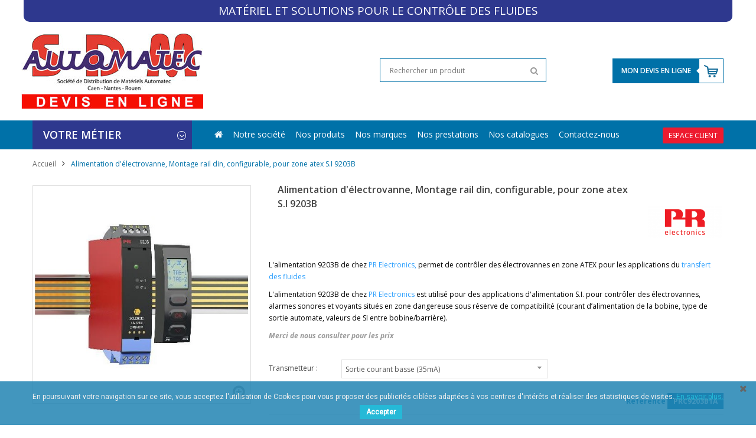

--- FILE ---
content_type: text/html; charset=utf-8
request_url: https://www.automatec-ofc.fr/accueil/449-alimentation-d-electrovanne-montage-rail-din-configurable-pour-zone-atex-si-.html
body_size: 13979
content:
<!DOCTYPE HTML>
<!--[if lt IE 7]> <html class="no-js lt-ie9 lt-ie8 lt-ie7 " lang="fr"><![endif]-->
<!--[if IE 7]><html class="no-js lt-ie9 lt-ie8 ie7" lang="fr"><![endif]-->
<!--[if IE 8]><html class="no-js lt-ie9 ie8" lang="fr"><![endif]-->
<!--[if gt IE 8]> <html class="no-js ie9" lang="fr"><![endif]-->
<!--[if chrome]> <html class="chrome" lang="fr"><![endif]-->

<html lang="fr">
	<head>
		<meta charset="utf-8" />
		<title>Alimentation d&#039;électrovanne, Montage rail din, pour zone atex S.I </title>
		<meta name="description" content="Alimentation d&#039;électrovanne, Montage rail din, configurable, pour zone atex S.I-PRC9203B-Conversion des signaux-PR Electronics" />
		<meta name="generator" content="PrestaShop" />
		<meta name="robots" content="index,follow" />
		<meta name="viewport" content="width=device-width, initial-scale=1.0, user-scalable=yes"/>
		<meta name="apple-mobile-web-app-capable" content="yes" /> 
		<link rel="icon" type="image/vnd.microsoft.icon" href="/img/favicon.ico?1749558443" />
		<link rel="shortcut icon" type="image/x-icon" href="/img/favicon.ico?1749558443" />
	
		<link href="https://www.automatec-ofc.fr/themes/sp_foro3/css/bootstrap.min.css" rel="stylesheet" type="text/css" media="all" />
		<link href="https://www.automatec-ofc.fr/themes/sp_foro3/css/font-awesome/font-awesome.css" rel="stylesheet" type="text/css" media="all" />
				
		<link rel="stylesheet" href="/themes/sp_foro3/css/global.css" type="text/css" media="all" />
			
		<link rel="stylesheet" href="/themes/sp_foro3/css/autoload/uniform.default.css" type="text/css" media="all" />
			
		<link rel="stylesheet" href="/themes/sp_foro3/css/product.css" type="text/css" media="all" />
			
		<link rel="stylesheet" href="/js/jquery/plugins/fancybox/jquery.fancybox.css" type="text/css" media="all" />
			
		<link rel="stylesheet" href="/js/jquery/plugins/bxslider/jquery.bxslider.css" type="text/css" media="all" />
			
		<link rel="stylesheet" href="/js/jquery/plugins/jqzoom/jquery.jqzoom.css" type="text/css" media="all" />
			
		<link rel="stylesheet" href="/themes/sp_foro3/css/modules/blockbanner/blockbanner.css" type="text/css" media="all" />
			
		<link rel="stylesheet" href="/themes/sp_foro3/css/modules/blocksocial/blocksocial.css" type="text/css" media="all" />
			
		<link rel="stylesheet" href="/themes/sp_foro3/css/modules/blockcategories/blockcategories.css" type="text/css" media="all" />
			
		<link rel="stylesheet" href="/modules/blockcurrencies/blockcurrencies.css" type="text/css" media="all" />
			
		<link rel="stylesheet" href="/modules/blocklanguages/blocklanguages.css" type="text/css" media="all" />
			
		<link rel="stylesheet" href="/themes/sp_foro3/css/modules/blockcontact/blockcontact.css" type="text/css" media="all" />
			
		<link rel="stylesheet" href="/themes/sp_foro3/css/modules/blockcontactinfos/blockcontactinfos.css" type="text/css" media="all" />
			
		<link rel="stylesheet" href="/modules/blocknewsletter/blocknewsletter.css" type="text/css" media="all" />
			
		<link rel="stylesheet" href="/themes/sp_foro3/css/modules/blocktags/blocktags.css" type="text/css" media="all" />
			
		<link rel="stylesheet" href="/themes/sp_foro3/css/modules/blockviewed/blockviewed.css" type="text/css" media="all" />
			
		<link rel="stylesheet" href="/themes/sp_foro3/css/modules/blockwishlist/blockwishlist.css" type="text/css" media="all" />
			
		<link rel="stylesheet" href="/themes/sp_foro3/css/modules/spblocklanguages/css/spblocklanguages.css" type="text/css" media="all" />
			
		<link rel="stylesheet" href="/themes/sp_foro3/css/modules/spblockcurrencies/css/spblockcurrencies.css" type="text/css" media="all" />
			
		<link rel="stylesheet" href="/themes/sp_foro3/css/modules/spblocksearch/css/spblocksearch.css" type="text/css" media="all" />
			
		<link rel="stylesheet" href="/js/jquery/plugins/autocomplete/jquery.autocomplete.css" type="text/css" media="all" />
			
		<link rel="stylesheet" href="/themes/sp_foro3/css/modules/spblocktopmenu/css/spsuperfish-modified.css" type="text/css" media="all" />
			
		<link rel="stylesheet" href="/themes/sp_foro3/css/modules/spblockcart/css/spblockcart.css" type="text/css" media="all" />
			
		<link rel="stylesheet" href="/themes/sp_foro3/css/modules/spblockuserinfo/css/spblockuserinfo.css" type="text/css" media="all" />
			
		<link rel="stylesheet" href="/themes/sp_foro3/css/modules/spthemeconfigurator/css/theme6.css" type="text/css" media="all" />
			
		<link rel="stylesheet" href="/themes/sp_foro3/css/modules/spthemeconfigurator/css/font1.css" type="text/css" media="all" />
			
		<link rel="stylesheet" href="/modules/spmanufacturerslider/css/styles.css" type="text/css" media="all" />
			
		<link rel="stylesheet" href="/modules/spmanufacturerslider/css/styles_animate.css" type="text/css" media="all" />
			
		<link rel="stylesheet" href="/themes/sp_foro3/css/modules/spblocknewsletter/spblocknewsletter.css" type="text/css" media="all" />
			
		<link rel="stylesheet" href="/modules/spextraslider/views/css/style.css" type="text/css" media="all" />
			
		<link rel="stylesheet" href="/modules/spextraslider/views/css/css3.css" type="text/css" media="all" />
			
		<link rel="stylesheet" href="/modules/spextraslider/views/css/owl.carousel.css" type="text/css" media="all" />
			
		<link rel="stylesheet" href="/modules/splistingtabs/views/css/sp-listing-tabs.css" type="text/css" media="all" />
			
		<link rel="stylesheet" href="/modules/splistingtabs/views/css/animate.css" type="text/css" media="all" />
			
		<link rel="stylesheet" href="/modules/splistingtabs/views/css/owl.carousel.css" type="text/css" media="all" />
			
		<link rel="stylesheet" href="/themes/sp_foro3/css/modules/spverticalmegamenu/views/css/spverticalmegamenu.css" type="text/css" media="all" />
			
		<link rel="stylesheet" href="/modules/spverticalmegamenu/views/css/font-awesome.css" type="text/css" media="all" />
			
		<link rel="stylesheet" href="/modules/blockaccessories/views/css/style.css" type="text/css" media="all" />
			
		<link rel="stylesheet" href="/modules/ec_attributes_display/views/css/front.css" type="text/css" media="all" />
			
		<link rel="stylesheet" href="/modules/newsletterpro/views/css/1.6/newsletterpro_front.css" type="text/css" media="all" />
			
		<link rel="stylesheet" href="/modules/newsletterpro/views/css/newsletterpro_cross.css" type="text/css" media="all" />
			
		<link rel="stylesheet" href="/themes/sp_foro3/css/modules/mailalerts/mailalerts.css" type="text/css" media="all" />
			
		<link rel="stylesheet" href="/modules/pscookiebanner/views/css/font-awesome.min.css" type="text/css" media="all" />
			
		<link rel="stylesheet" href="/modules/pscookiebanner/views/css/jquery-eu-cookie-law-popup.css" type="text/css" media="all" />
			
		<link rel="stylesheet" href="/themes/sp_foro3/css/product_list.css" type="text/css" media="all" />
		<!--[if lt IE 9]> <div class="container"><div class="row"><div class="alert alert-danger"><strong>Votre navigateur est trop ancien, merci de le mettre à jour !</strong></div></div></div><![endif]-->
	
		<link rel="stylesheet" href="https://www.automatec-ofc.fr/themes/sp_foro3/css/font-awesome/font-awesome.css" type="text/css" media="all" />
		<link rel="stylesheet" href="https://www.automatec-ofc.fr/themes/sp_foro3/css/system_tool.css" type="text/css" media="all" />
		<link rel="stylesheet" href="https://www.automatec-ofc.fr/themes/sp_foro3/css/responsive.css" type="text/css" media="all" />
		<link rel="stylesheet" href="https://www.automatec-ofc.fr/themes/sp_foro3/css/style-bouton.css" type="text/css" media="all" />
		<!--[if IE 9]><link rel="stylesheet" type="text/css" href="https://www.automatec-ofc.fr/themes/sp_foro3/css/ie9.css"><![endif]-->
		<!--[if IE 11]><link rel="stylesheet" type="text/css" href="https://www.automatec-ofc.fr/themes/sp_foro3/css/ie9.css"><![endif]-->
		
		
		<script type="text/javascript">
var CUSTOMIZE_TEXTFIELD = 1;
var FancyboxI18nClose = 'Fermer';
var FancyboxI18nNext = 'Suivant';
var FancyboxI18nPrev = 'Pr&eacute;c&eacute;dent';
var PS_CATALOG_MODE = true;
var added_to_wishlist = 'Le produit a bien été ajouté à vos favoris.';
var ajax_allowed = true;
var ajaxsearch = true;
var allowBuyWhenOutOfStock = true;
var attribute_anchor_separator = '-';
var attributesCombinations = [{"id_attribute":"860","attribute":"sortie_courant_basse_35ma","id_attribute_group":"120","group":"sortie_courant_transmetteur"},{"id_attribute":"861","attribute":"sortie_courant_haute_60ma","id_attribute_group":"120","group":"sortie_courant_transmetteur"}];
var availableLaterValue = '';
var availableNowValue = '';
var baseDir = 'https://www.automatec-ofc.fr/';
var baseUri = 'https://www.automatec-ofc.fr/';
var blocksearch_type = 'top';
var combinationImages = {"6730":[{"id_image":"841","id_product_attribute":"6730","legend":"Alimentation d'\u00e9lectrovanne, Montage rail din, configurable, pour zone atex S.I "}],"6729":[{"id_image":"841","id_product_attribute":"6729","legend":"Alimentation d'\u00e9lectrovanne, Montage rail din, configurable, pour zone atex S.I "}]};
var combinations = {"6729":{"attributes_values":{"120":"Sortie courant basse (35mA)"},"attributes":[860],"price":324.94,"specific_price":{"id_specific_price":"194907","id_specific_price_rule":"228","id_cart":"0","id_product":"449","id_shop":"1","id_shop_group":"0","id_currency":"0","id_country":"0","id_group":"0","id_customer":"0","id_product_attribute":"0","price":"-1.000000","from_quantity":"1","reduction":"0.333000","reduction_tax":"0","reduction_type":"percentage","from":"0000-00-00 00:00:00","to":"0000-00-00 00:00:00","score":"48"},"ecotax":0,"weight":0,"quantity":0,"reference":"PRC9203B1A","unit_impact":"0.000000","minimal_quantity":"1","available_date":"","id_image":841,"list":"'860'"},"6730":{"attributes_values":{"120":"Sortie courant haute (60mA)"},"attributes":[861],"price":373.68,"specific_price":{"id_specific_price":"194907","id_specific_price_rule":"228","id_cart":"0","id_product":"449","id_shop":"1","id_shop_group":"0","id_currency":"0","id_country":"0","id_group":"0","id_customer":"0","id_product_attribute":"0","price":"-1.000000","from_quantity":"1","reduction":"0.333000","reduction_tax":"0","reduction_type":"percentage","from":"0000-00-00 00:00:00","to":"0000-00-00 00:00:00","score":"48"},"ecotax":0,"weight":0,"quantity":0,"reference":"PRC9203B2A","unit_impact":"0.000000","minimal_quantity":"1","available_date":"","id_image":841,"list":"'861'"}};
var combinationsFromController = {"6729":{"attributes_values":{"120":"Sortie courant basse (35mA)"},"attributes":[860],"price":324.94,"specific_price":{"id_specific_price":"194907","id_specific_price_rule":"228","id_cart":"0","id_product":"449","id_shop":"1","id_shop_group":"0","id_currency":"0","id_country":"0","id_group":"0","id_customer":"0","id_product_attribute":"0","price":"-1.000000","from_quantity":"1","reduction":"0.333000","reduction_tax":"0","reduction_type":"percentage","from":"0000-00-00 00:00:00","to":"0000-00-00 00:00:00","score":"48"},"ecotax":0,"weight":0,"quantity":0,"reference":"PRC9203B1A","unit_impact":"0.000000","minimal_quantity":"1","available_date":"","id_image":841,"list":"'860'"},"6730":{"attributes_values":{"120":"Sortie courant haute (60mA)"},"attributes":[861],"price":373.68,"specific_price":{"id_specific_price":"194907","id_specific_price_rule":"228","id_cart":"0","id_product":"449","id_shop":"1","id_shop_group":"0","id_currency":"0","id_country":"0","id_group":"0","id_customer":"0","id_product_attribute":"0","price":"-1.000000","from_quantity":"1","reduction":"0.333000","reduction_tax":"0","reduction_type":"percentage","from":"0000-00-00 00:00:00","to":"0000-00-00 00:00:00","score":"48"},"ecotax":0,"weight":0,"quantity":0,"reference":"PRC9203B2A","unit_impact":"0.000000","minimal_quantity":"1","available_date":"","id_image":841,"list":"'861'"}};
var comparator_max_item = 0;
var comparedProductsIds = [];
var contentOnly = false;
var currencyBlank = 1;
var currencyFormat = 2;
var currencyRate = 1;
var currencySign = '€';
var currentDate = '2026-01-19 02:29:44';
var customerGroupWithoutTax = false;
var customizationFields = false;
var customizationIdMessage = 'Personnalisation';
var default_eco_tax = 0;
var delete_txt = 'Supprimer';
var displayDiscountPrice = '1';
var displayList = false;
var displayPrice = 0;
var doesntExist = 'Ce produit n\'existe pas dans cette déclinaison. Vous pouvez néanmoins en sélectionner une autre.';
var doesntExistNoMore = 'Ce produit n\'est plus en stock';
var doesntExistNoMoreBut = 'avec ces options mais reste disponible avec d\'autres options';
var ecotaxTax_rate = 0;
var fieldRequired = 'Veuillez remplir tous les champs, puis enregistrer votre personnalisation';
var freeProductTranslation = 'Offert !';
var freeShippingTranslation = 'Sur devis';
var generated_date = 1768786184;
var group_reduction = 0;
var idDefaultImage = 841;
var id_lang = 1;
var id_product = 449;
var img_dir = 'https://www.automatec-ofc.fr/themes/sp_foro3/img/';
var img_prod_dir = 'https://www.automatec-ofc.fr/img/p/';
var img_ps_dir = 'https://www.automatec-ofc.fr/img/';
var instantsearch = false;
var isGuest = 0;
var isLogged = 0;
var isMobile = false;
var jqZoomEnabled = true;
var loggin_required = 'Vous devez être connecté pour gérer votre liste de favoris.';
var maxQuantityToAllowDisplayOfLastQuantityMessage = 3;
var max_item = 'You cannot add more than 0 product(s) to the product comparison';
var min_item = 'Please select at least one product';
var minimalQuantity = 1;
var mywishlist_url = 'https://www.automatec-ofc.fr/module/blockwishlist/mywishlist';
var noTaxForThisProduct = false;
var oosHookJsCodeFunctions = [];
var page_name = 'product';
var priceDisplayMethod = 0;
var priceDisplayPrecision = 2;
var productAvailableForOrder = false;
var productBasePriceTaxExcl = 0;
var productBasePriceTaxExcluded = 0;
var productHasAttributes = true;
var productPrice = 260.08;
var productPriceTaxExcluded = 0;
var productPriceWithoutReduction = 389.928;
var productReference = 'PRC9203B';
var productShowPrice = false;
var productUnitPriceRatio = 0;
var product_fileButtonHtml = 'Ajouter';
var product_fileDefaultHtml = 'Aucun fichier sélectionné';
var product_specific_price = {"id_specific_price":"194907","id_specific_price_rule":"228","id_cart":"0","id_product":"449","id_shop":"1","id_shop_group":"0","id_currency":"0","id_country":"0","id_group":"0","id_customer":"0","id_product_attribute":"0","price":"-1.000000","from_quantity":"1","reduction":"0.333000","reduction_tax":"0","reduction_type":"percentage","from":"0000-00-00 00:00:00","to":"0000-00-00 00:00:00","score":"48"};
var quantitiesDisplayAllowed = false;
var quantityAvailable = 0;
var quickView = false;
var reduction_percent = 33.3;
var reduction_price = 0;
var removingLinkText = 'supprimer cet article du panier';
var roundMode = 2;
var search_url = 'https://www.automatec-ofc.fr/recherche';
var specific_currency = false;
var specific_price = -1;
var static_token = '928ac8eecd0d9d3bc01924287382475f';
var stock_management = 0;
var taxRate = 20;
var token = '928ac8eecd0d9d3bc01924287382475f';
var upToTxt = 'Jusqu\'à';
var uploading_in_progress = 'Envoi en cours, veuillez patienter...';
var usingSecureMode = true;
var wishlistProductsIds = false;
</script>

		<script type="text/javascript" src="/js/jquery/jquery-1.11.0.min.js"></script>
		<script type="text/javascript" src="/js/jquery/jquery-migrate-1.2.1.min.js"></script>
		<script type="text/javascript" src="/js/jquery/plugins/jquery.easing.js"></script>
		<script type="text/javascript" src="/js/tools.js"></script>
		<script type="text/javascript" src="/themes/sp_foro3/js/global.js"></script>
		<script type="text/javascript" src="/themes/sp_foro3/js/autoload/10-bootstrap.min.js"></script>
		<script type="text/javascript" src="/themes/sp_foro3/js/autoload/15-jquery.total-storage.min.js"></script>
		<script type="text/javascript" src="/themes/sp_foro3/js/autoload/15-jquery.uniform-modified.js"></script>
		<script type="text/javascript" src="/js/jquery/plugins/fancybox/jquery.fancybox.js"></script>
		<script type="text/javascript" src="/js/jquery/plugins/jquery.idTabs.js"></script>
		<script type="text/javascript" src="/js/jquery/plugins/jquery.scrollTo.js"></script>
		<script type="text/javascript" src="/js/jquery/plugins/jquery.serialScroll.js"></script>
		<script type="text/javascript" src="/js/jquery/plugins/bxslider/jquery.bxslider.js"></script>
		<script type="text/javascript" src="/themes/sp_foro3/js/product.js"></script>
		<script type="text/javascript" src="/js/jquery/plugins/jqzoom/jquery.jqzoom.js"></script>
		<script type="text/javascript" src="/themes/sp_foro3/js/tools/treeManagement.js"></script>
		<script type="text/javascript" src="/themes/sp_foro3/js/modules/blocknewsletter/blocknewsletter.js"></script>
		<script type="text/javascript" src="/themes/sp_foro3/js/modules/blockwishlist/js/ajax-wishlist.js"></script>
		<script type="text/javascript" src="/js/jquery/plugins/autocomplete/jquery.autocomplete.js"></script>
		<script type="text/javascript" src="/modules/spblocksearch/js/spblocksearch.js"></script>
		<script type="text/javascript" src="/modules/spblocktopmenu/js/hoverIntent.js"></script>
		<script type="text/javascript" src="/modules/spblocktopmenu/js/superfish-modified.js"></script>
		<script type="text/javascript" src="/modules/spblocktopmenu/js/spblocktopmenu.js"></script>
		<script type="text/javascript" src="/themes/sp_foro3/js/modules/spblockcart/ajax-cart.js"></script>
		<script type="text/javascript" src="/themes/sp_foro3/js/modules/spmanufacturerslider/js/slider.js"></script>
		<script type="text/javascript" src="/modules/spmanufacturerslider/js/jquery.cj-swipe.js"></script>
		<script type="text/javascript" src="/modules/spextraslider/views/js/owl.carousel.js"></script>
		<script type="text/javascript" src="/modules/spverticalmegamenu/views/js/superfish.js"></script>
		<script type="text/javascript" src="/modules/blockaccessories/views/js/responsive.js"></script>
		<script type="text/javascript" src="/modules/ec_attributes_display/views/js/ec_attributes_display_function.js"></script>
		<script type="text/javascript" src="/modules/newsletterpro/views/js/newsletter.js"></script>
		<script type="text/javascript" src="/modules/newsletterpro/views/js/init.js"></script>
		<script type="text/javascript" src="/modules/newsletterpro/views/js/viewport.js"></script>
		<script type="text/javascript" src="/modules/newsletterpro/views/js/front/my_account.js"></script>
		<script type="text/javascript" src="/modules/ganalytics/views/js/GoogleAnalyticActionLib.js"></script>
		<script type="text/javascript" src="/themes/sp_foro3/js/modules/mailalerts/mailalerts.js"></script>
		<script type="text/javascript" src="/modules/pscookiebanner/views/js/jquery-eu-cookie-law-popup.js"></script>
		<script type="text/javascript" src="/modules/pscookiebanner/views/js/initCookiebanner.js"></script>
		
	
	
		 <script type="text/javascript" src="https://www.automatec-ofc.fr/themes/sp_foro3/js/keepmenu.js"></script>	 <script type="text/javascript" src="https://www.automatec-ofc.fr/themes/sp_foro3/js/scrollReveal.js"></script>	<script type="text/javascript" src="https://www.automatec-ofc.fr/themes/sp_foro3/js/jquery.prettyPhoto.js"></script>

	
		

<input id="version" type="hidden" rel="6"><script type="text/javascript">
					NewsletterPro.dataStorage.addObject({
						'ajax_url': '/modules/newsletterpro/ajax/ajax_newsletterpro_front.php'
					});

					// script alias, for the websites that have cache, this variables are not required, they can be deleted
					var NPRO_AJAX_URL = NewsletterPro.dataStorage.get('ajax_url');

					</script>
			<script type="text/javascript">
				(window.gaDevIds=window.gaDevIds||[]).push('d6YPbH');
				(function(i,s,o,g,r,a,m){i['GoogleAnalyticsObject']=r;i[r]=i[r]||function(){
				(i[r].q=i[r].q||[]).push(arguments)},i[r].l=1*new Date();a=s.createElement(o),
				m=s.getElementsByTagName(o)[0];a.async=1;a.src=g;m.parentNode.insertBefore(a,m)
				})(window,document,'script','//www.google-analytics.com/analytics.js','ga');
				ga('create', 'UA-72082911-1', 'auto');
				ga('require', 'ec');</script>
<link href="https://fonts.googleapis.com/css?family=Roboto" rel="stylesheet" type="text/css" media="all">


<script type="text/javascript">
    var cb_settings = {
        cb_bg_color:"rgba(33, 132, 179, 0.85)",
        cb_font_style:"Roboto",
        cb_text_color:"#efefef",
        cb_inf_text_color:"#25B9D7",
        cb_loop:"1",
        cb_font_size:"12",
        cb_button_bg_color:"#25B9D7",
        cb_button_bg_color_hover:"#1e94ab",
        cb_button_text_color:"#ffffff",
    };

    var cb_cms_url = "https://www.automatec-ofc.fr/content/2-mentions-legales";
    var cb_position = "bottom";
    var cb_text = "En poursuivant votre navigation sur ce site, vous acceptez l\&#039;utilisation de Cookies pour vous proposer des publicit&eacute;s cibl&eacute;es adapt&eacute;es &agrave; vos centres d\&#039;int&eacute;r&ecirc;ts et r&eacute;aliser des statistiques de visites.";
    var cb_link_text = "En savoir plus.";
    var cd_button_text = "Accepter";
</script>

<script type="text/javascript">
						var checkCaptchaUrl ="/modules/eicaptcha/eicaptcha-ajax.php";
						var RecaptachKey = "6Le-LUgUAAAAAJ4Oj-0ZW66I7Mjn4VsF55gfoz7-";
						var RecaptchaTheme = "light";
					</script>
					<script src="https://www.google.com/recaptcha/api.js?onload=onloadCallback&render=explicit&hl=fr" async defer></script>
					<script type="text/javascript" src="/modules/eicaptcha//views/js/eicaptcha-modules.js"></script>
		<!--<link rel="stylesheet" href="https://fonts.googleapis.com/css?family=Open+Sans:300,600&amp;subset=latin,latin-ext" type="text/css" media="all" />-->
		<!--[if lt IE 9]>
		<script src="https://oss.maxcdn.com/libs/html5shiv/3.7.0/html5shiv.js"></script>
		<script src="https://oss.maxcdn.com/libs/respond.js/1.3.0/respond.min.js"></script>
		<![endif]-->
		
		<!-- ADD RTL CLASSS -->
																
	</head>
	<body id="product"  itemscope itemtype="http://schema.org/WebPage" class="  product product-449 product-alimentation-d-electrovanne-montage-rail-din-configurable-pour-zone-atex-si- category-2 category-accueil lang_fr">
					
		<div id="page">
			
			<div class="header-container">
				<header id="header">
					<div class="header-top">
						<div class="container">
							<div class="row">
									<p class="title_line">Mat&eacute;riel et Solutions pour le contr&ocirc;le des fluides</p>
																																			
							</div>
						</div>
					</div>
					
					<div class="header-center clearfix">
						<div class="container">
							<div class="row">
								
								<div id="header_logo" class="col-md-4 col-sm-4">
									<a class="logo" href="http://www.automatec-ofc.fr/" title="Automatec">
										<img  src="https://www.automatec-ofc.fr/img/ouest-fluide-controle-logo-1441871680.jpg" alt="Automatec" width="309" height="127"/>
									</a>
								</div>
																	<div  id="header_search" class="col-md-5 col-sm-5">
									<!-- Block search module TOP -->
<div id="spsearch_block_top" >
	<form id="searchbox" method="get" action="https://www.automatec-ofc.fr/recherche" >
		<input type="hidden" name="controller" value="search" />
		<input type="hidden" name="orderby" value="position" />
		<input type="hidden" name="orderway" value="desc" />
		<input class="search_query form-control" type="text" id="search_query_top" name="search_query" placeholder="Rechercher un produit" title="Rechercher un produit" value="" />
		<button type="submit" name="submit_search" class=" button-search">
			<i class="fa fa-search"></i>
		</button>
	</form>
</div>

<!-- /Block search module TOP -->
								</div>
								
								
								<div id="header_cart" class="col-md-3 col-sm-3">
									<div class="blockcart clearfix">
<div class="shopping_cart clearfix header_user_catalog">

		<a href="https://www.automatec-ofc.fr/devis-rapide" title="Voir mon panier" rel="nofollow">
			<span class="ajax_cart_text">Mon devis en ligne</span>
			<span class="icon"></span>
					</a>
			

</div>
</div>


<!-- /MODULE Block cart -->
								</div>
															</div>
						</div>
					</div>
					
					<div class="header-menu clearfix">
						<div class="container">
							<div class="row">
								<div id="top_menu" class="col-md-12 col-sm-12">
										<!-- Menu -->
	<div id="spblock_top_menu" class="spsf-contener  clearfix ">
		<div class="cat-title"><i class="fa fa-bars"></i></div>
		<ul class="sf-menu clearfix menu-content">
			<li><a href="https://www.automatec-ofc.fr" title=""></a></li>
<li><a href="https://www.automatec-ofc.fr/content/4-la-societe" title="Notre soci&eacute;t&eacute;">Notre soci&eacute;t&eacute;</a></li>
<li><a href="https://www.automatec-ofc.fr/27-catalogue-complet-automatec-ofc" title="Nos produits">Nos produits</a></li>
<li><a href="https://www.automatec-ofc.fr/fabricants" title="Nos marques">Nos marques</a></li>
<li><a href="https://www.automatec-ofc.fr/content/13-notre-laboratoire" title="Nos prestations">Nos prestations</a></li>
<li><a href="https://www.automatec-ofc.fr/content/9-nos-catalogues" title="Nos catalogues">Nos catalogues</a></li>
<li><a href="https://www.automatec-ofc.fr/nous-contacter" title="Contactez-nous">Contactez-nous</a></li>
<li><a href="https://www.automatec-ofc.fr/connexion" title="Espace client">Espace client</a></li>

			



		</ul>
	</div>
	<!--/ Menu -->

								</div>
							</div>
						</div>
					</div>

				</header>
			</div>
			
			
			
			
			
			 
				
					<div class="slider-container">
						<div class="container">
							<div class="row">
								<div class="col-md-3 col-sm-12">
									

    <!-- Menu -->
    <div id="sp_vertical_megamenu" class="sp-vertical-megamenu clearfix">
        <h2 class="cat-title">Votre métier <i class="fa fa-angle-down"></i></h2>
        <ul class="vf-megamenu clearfix megamenu-content">
            <li  class=" spvmm-havechild "><i class="fan custom"></i><a href="https://www.automatec-ofc.fr/12-genie-climatique" title="GENIE CLIMATIQUE">GENIE CLIMATIQUE</a><span class="vf-button icon-close"></span><div class="spvmm_container_menu_child"><div class="spvmm_menu_child" style="width:880px;"><div class="spvmm_numbers_col col4"><ul><li class=""><a href="https://www.automatec-ofc.fr/175-pression-gc" title="Pression-GC">Pression-GC</a></li></ul><ul><li class=""><a href="https://www.automatec-ofc.fr/176-temperature-gc" title="Température-GC">Température-GC</a></li></ul><ul><li class=""><a href="https://www.automatec-ofc.fr/177-niveau-gc" title="Niveau-GC">Niveau-GC</a></li></ul><ul><li class=""><a href="https://www.automatec-ofc.fr/178-debit-gc" title="Débit-GC">Débit-GC</a></li></ul><ul><li class=""><a href="https://www.automatec-ofc.fr/179-hygrometrie-gc" title="Hygrométrie-GC">Hygrométrie-GC</a></li></ul><ul><li class=""><a href="https://www.automatec-ofc.fr/180-mesure-environnementale-gc" title="Mesure environnementale-GC">Mesure environnementale-GC</a></li></ul><ul><li class=""><a href="https://www.automatec-ofc.fr/182-conversion-de-signaux-gc" title="Conversion de signaux-GC">Conversion de signaux-GC</a></li></ul><ul><li class=""><a href="https://www.automatec-ofc.fr/183-indicateurs-numeriques-gc" title="indicateurs numériques-GC">indicateurs numériques-GC</a></li></ul><ul><li class=""><a href="https://www.automatec-ofc.fr/184-regulateurs-numerique-gc" title="Régulateurs numérique-GC">Régulateurs numérique-GC</a></li></ul><ul><li class=""><a href="https://www.automatec-ofc.fr/185-variation-de-frequence-gc" title="Variation de fréquence-GC">Variation de fréquence-GC</a></li></ul><ul><li class=""><a href="https://www.automatec-ofc.fr/186-elements-chauffants-gc" title="Eléments chauffants-GC">Eléments chauffants-GC</a></li></ul><ul><li class=""><a href="https://www.automatec-ofc.fr/187-electrovannes-robinetteries-gc" title="Électrovannes robinetteries-GC">Électrovannes robinetteries-GC</a></li></ul><ul><li class="category-thumbnail"></li></ul></div></div></div></li><li  class=" spvmm-havechild "><i class="snow custom"></i><a href="https://www.automatec-ofc.fr/13-froid-industriel" title="FROID INDUSTRIEL">FROID INDUSTRIEL</a><span class="vf-button icon-close"></span><div class="spvmm_container_menu_child"><div class="spvmm_menu_child" style="width:880px;"><div class="spvmm_numbers_col col4"><ul><li class=""><a href="https://www.automatec-ofc.fr/188-pression-fi" title="Pression-FI">Pression-FI</a></li></ul><ul><li class=""><a href="https://www.automatec-ofc.fr/189-temperature-fi" title="Température-FI">Température-FI</a></li></ul><ul><li class=""><a href="https://www.automatec-ofc.fr/190-niveau-fi" title="Niveau-FI">Niveau-FI</a></li></ul><ul><li class=""><a href="https://www.automatec-ofc.fr/191-debit-fi" title="Débit-FI">Débit-FI</a></li></ul><ul><li class=""><a href="https://www.automatec-ofc.fr/192-hygrometrie-fi" title="Hygrométrie-FI">Hygrométrie-FI</a></li></ul><ul><li class=""><a href="https://www.automatec-ofc.fr/193-mesures-physico-chimiques-fi" title="Mesures physico-chimiques-FI">Mesures physico-chimiques-FI</a></li></ul><ul><li class=""><a href="https://www.automatec-ofc.fr/221-mesure-environnementale-fi" title="Mesure environnementale-FI">Mesure environnementale-FI</a></li></ul><ul><li class=""><a href="https://www.automatec-ofc.fr/196-conversion-de-signaux-fi" title="Conversion de signaux-FI">Conversion de signaux-FI</a></li></ul><ul><li class=""><a href="https://www.automatec-ofc.fr/197-indicateurs-numeriques-fi" title="indicateurs numériques-FI">indicateurs numériques-FI</a></li></ul><ul><li class=""><a href="https://www.automatec-ofc.fr/198-regulateurs-numeriques-fi" title="Régulateurs numériques-FI">Régulateurs numériques-FI</a></li></ul><ul><li class=""><a href="https://www.automatec-ofc.fr/199-elements-chauffants-fi" title="Eléments chauffants-FI">Eléments chauffants-FI</a></li></ul><ul><li class=""><a href="https://www.automatec-ofc.fr/200-electrovanne-et-robinetterie-fi" title="Électrovanne et robinetterie-FI">Électrovanne et robinetterie-FI</a></li></ul><ul><li class=""><a href="https://www.automatec-ofc.fr/222-mesure-environnementale-fi" title="Mesure environnementale-FI">Mesure environnementale-FI</a></li></ul><ul><li class="category-thumbnail"></li></ul></div></div></div></li><li  class=" spvmm-havechild "><i class="water custom"></i><a href="https://www.automatec-ofc.fr/14-industries-de-l-eau" title="INDUSTRIES DE L'EAU">INDUSTRIES DE L'EAU</a><span class="vf-button icon-close"></span><div class="spvmm_container_menu_child"><div class="spvmm_menu_child" style="width:880px;"><div class="spvmm_numbers_col col4"><ul><li class=""><a href="https://www.automatec-ofc.fr/156-pression-ie" title="Pression-IE">Pression-IE</a></li></ul><ul><li class=""><a href="https://www.automatec-ofc.fr/157-temperature-ie" title="Température-IE">Température-IE</a></li></ul><ul><li class=""><a href="https://www.automatec-ofc.fr/158-niveau-ie" title="Niveau-IE">Niveau-IE</a></li></ul><ul><li class=""><a href="https://www.automatec-ofc.fr/159-debit-ie" title="Débit-IE">Débit-IE</a></li></ul><ul><li class=""><a href="https://www.automatec-ofc.fr/218-hygrometrie-ie" title="Hygrométrie-IE">Hygrométrie-IE</a></li></ul><ul><li class=""><a href="https://www.automatec-ofc.fr/160-mesures-physico-chimiques-ie" title="Mesures physico-chimiques-IE">Mesures physico-chimiques-IE</a></li></ul><ul><li class=""><a href="https://www.automatec-ofc.fr/223-mesure-environnementale-ie" title="Mesure environnementale-IE">Mesure environnementale-IE</a></li></ul><ul><li class=""><a href="https://www.automatec-ofc.fr/162-conversion-de-signaux-ie" title="Conversion de signaux-IE">Conversion de signaux-IE</a></li></ul><ul><li class=""><a href="https://www.automatec-ofc.fr/163-indicateurs-numeriques-ie" title="indicateurs numériques-IE">indicateurs numériques-IE</a></li></ul><ul><li class=""><a href="https://www.automatec-ofc.fr/164-regulateurs-numeriques-ie" title="Régulateurs numériques-IE">Régulateurs numériques-IE</a></li></ul><ul><li class=""><a href="https://www.automatec-ofc.fr/165-variation-de-frequence-ie" title="Variation de fréquence-IE">Variation de fréquence-IE</a></li></ul><ul><li class=""><a href="https://www.automatec-ofc.fr/166-elements-chauffants-ie" title="Eléments chauffants-IE">Eléments chauffants-IE</a></li></ul><ul><li class=""><a href="https://www.automatec-ofc.fr/167-electrovannes-et-robinetterie-ie" title="Électrovannes et robinetterie-IE">Électrovannes et robinetterie-IE</a></li></ul><ul><li class="category-thumbnail"></li></ul></div></div></div></li><li  class=" spvmm-havechild "><i class="fluid custom"></i><a href="https://www.automatec-ofc.fr/16-transfert-des-fluides" title="TRANSFERT DES FLUIDES">TRANSFERT DES FLUIDES</a><span class="vf-button icon-close"></span><div class="spvmm_container_menu_child"><div class="spvmm_menu_child" style="width:880px;"><div class="spvmm_numbers_col col4"><ul><li class=""><a href="https://www.automatec-ofc.fr/137-pression-pi" title="Pression-PI">Pression-PI</a></li></ul><ul><li class=""><a href="https://www.automatec-ofc.fr/138-temperature-pi" title="Température-PI">Température-PI</a></li></ul><ul><li class=""><a href="https://www.automatec-ofc.fr/139-niveau-pi" title="Niveau-PI">Niveau-PI</a></li></ul><ul><li class=""><a href="https://www.automatec-ofc.fr/140-debit-pi" title="Débit-PI">Débit-PI</a></li></ul><ul><li class=""><a href="https://www.automatec-ofc.fr/217-hygrometrie-pi" title="Hygrométrie-PI">Hygrométrie-PI</a></li></ul><ul><li class=""><a href="https://www.automatec-ofc.fr/141-mesures-physico-chimiques-pi" title="Mesures physico-chimiques-PI">Mesures physico-chimiques-PI</a></li></ul><ul><li class=""><a href="https://www.automatec-ofc.fr/142-detecteur-de-fuite-pi" title="Détecteur de fuite-PI">Détecteur de fuite-PI</a></li></ul><ul><li class=""><a href="https://www.automatec-ofc.fr/143-conversion-de-signaux-pi" title="Conversion de signaux-PI">Conversion de signaux-PI</a></li></ul><ul><li class=""><a href="https://www.automatec-ofc.fr/144-indicateurs-numeriques-pi" title="indicateurs numériques-PI">indicateurs numériques-PI</a></li></ul><ul><li class=""><a href="https://www.automatec-ofc.fr/145-regulateurs-numeriques-pi" title="Régulateurs numériques-PI">Régulateurs numériques-PI</a></li></ul><ul><li class=""><a href="https://www.automatec-ofc.fr/146-variation-de-frequence-pi" title="Variation de fréquence-PI">Variation de fréquence-PI</a></li></ul><ul><li class=""><a href="https://www.automatec-ofc.fr/147-elements-chauffants-pi" title="Eléments chauffants-PI">Eléments chauffants-PI</a></li></ul><ul><li class=""><a href="https://www.automatec-ofc.fr/148-electrovannes-et-robinetterie-pi" title="Électrovannes et robinetterie-PI">Électrovannes et robinetterie-PI</a></li></ul><ul><li class="category-thumbnail"></li></ul></div></div></div></li><li  class=" spvmm-havechild "><i class="bolt custom"></i><a href="https://www.automatec-ofc.fr/15-marine-automatec" title="MARINE">MARINE</a><span class="vf-button icon-close"></span><div class="spvmm_container_menu_child"><div class="spvmm_menu_child" style="width:880px;"><div class="spvmm_numbers_col col4"><ul><li class=""><a href="https://www.automatec-ofc.fr/168-pression-ma" title="Pression-Ma">Pression-Ma</a></li></ul><ul><li class=""><a href="https://www.automatec-ofc.fr/169-temperature-ma" title="Température-Ma">Température-Ma</a></li></ul><ul><li class=""><a href="https://www.automatec-ofc.fr/170-niveau-ma" title="Niveau-Ma">Niveau-Ma</a></li></ul><ul><li class=""><a href="https://www.automatec-ofc.fr/171-debit-ma" title="Débit-Ma">Débit-Ma</a></li></ul><ul><li class=""><a href="https://www.automatec-ofc.fr/225-mesure-physico-chimique-ma" title="Mesure Physico Chimique-Ma">Mesure Physico Chimique-Ma</a></li></ul><ul><li class=""><a href="https://www.automatec-ofc.fr/172-conversion-de-signaux-ma" title="Conversion de signaux-Ma">Conversion de signaux-Ma</a></li></ul><ul><li class=""><a href="https://www.automatec-ofc.fr/173-indicateurs-numeriques-ma" title="Indicateurs numériques-Ma">Indicateurs numériques-Ma</a></li></ul><ul><li class=""><a href="https://www.automatec-ofc.fr/226-regulateur-numerique-de-signaux-ma" title="Régulateur numérique de signaux-Ma">Régulateur numérique de signaux-Ma</a></li></ul><ul><li class=""><a href="https://www.automatec-ofc.fr/227-variation-de-frequence-ma" title="Variation de fréquence-Ma">Variation de fréquence-Ma</a></li></ul><ul><li class=""><a href="https://www.automatec-ofc.fr/224-element-chauffant-ma" title="Elément chauffant-Ma">Elément chauffant-Ma</a></li></ul><ul><li class=""><a href="https://www.automatec-ofc.fr/174-electrovannes-robinetteries-ma" title="Électrovannes robinetteries-Ma">Électrovannes robinetteries-Ma</a></li></ul><ul><li class="category-thumbnail"></li></ul></div></div></div></li>
        </ul>
    </div>
    <!--/ Menu -->
	
<script type="text/javascript">

//<![CDATA[
 $( '#sp_vertical_megamenu li:has(.spvmm_container_menu_child)' ).doubleTapToGo();

function isMobile() {
    if( navigator.userAgent.match(/Android/i) ||
            navigator.userAgent.match(/webOS/i) ||
            navigator.userAgent.match(/iPad/i) ||
            navigator.userAgent.match(/iPhone/i) ||
            navigator.userAgent.match(/iPod/i)
    ){
        return true;
    }
}

 jQuery(document).ready(function($){
 	(function(element){
 		var el = $(element), vf_megamenu = $('.vf-megamenu',el),
 		level1 = $('.vf-megamenu >.spvmm-havechild', el), _li = $('.spvmm-havechild', el), vf_button = $('.vf-button',el), nb_hiden = 10;
//        alert(getInternetExplorerVersion());
 		if(level1.length && level1.length > nb_hiden ) {
 			for(var i =0 ; i < level1.length ; i++ ){
 				if(i > (nb_hiden - 1)) {
 					level1.eq(i).addClass('cat-visible');
 					level1.eq(i).hide();
 				}
 			}
            vf_megamenu.append('<li class="more-wrap"><span class="more-view"><i class="fa fa-plus-square-o"></i>More Categories</span></li>');
 			$('.more-view',vf_megamenu).on('click touchstart', function(){
 				if(level1.hasClass('cat-visible'))
 				{
                    vf_megamenu.find('.cat-visible').removeClass('cat-visible').addClass('cat-hidden').stop().slideDown(400);
 					$(this).html('<i class="fa fa-minus-square-o"></i>Close Categories');
 				}else if(level1.hasClass('cat-hidden')){
                    vf_megamenu.find('.cat-hidden').removeClass('cat-hidden').addClass('cat-visible').stop().slideUp(200);
 					$(this).html('<i class="fa fa-plus-square-o"></i>More Categories');
 				}
 			});

 		}

		function _vfResponsive() {
			if($(window).width() <= 992) {
                vf_megamenu.hide();
				$('.cat-title', el).on('click', function(){
					$(this).toggleClass('active').parent().find('ul.vf-megamenu').stop().slideToggle('medium');
					return false;
				});
				_li.addClass('vf-close');
				_li.children('div').css('display','none');
				if (vf_button.length) {
					vf_button.on('click', function(){
						 var _this = $(this), li = _this.parent(), ul = li.children('ul');
                         var _div = li.children('div');
						 if(li.hasClass('vf-close')) {
							li.removeClass('vf-close').addClass('vf-open');
//							ul.stop(false, true).slideDown(500);
							_div.stop(false, true).slideDown(500);
                            _this.removeClass('icon-close').addClass('icon-open');
						 }else{
							li.removeClass('vf-open').addClass('vf-close');
//							ul.stop(false, true).slideUp(200);
							_div.stop(false, true).slideUp(200 );
                            _this.removeClass('icon-open').addClass('icon-close');
						 }
						 return;
					});
				}
			}else{
				$('.cat-title', el).unbind('click');
				vf_button.unbind('click');
				$('.cat-title',el).removeClass('active');
                vf_megamenu.removeAttr('style');
				_li.addClass('vf-close');
// 				_li.children('ul').removeAttr('style');
				_li.children('div').removeAttr('style');
				vf_button.removeClass('icon-open').addClass('icon-close');
			}
		}
		_vfResponsive();

        /*
        * Lỗi trên smartphone xảy ra do sự kiện 'on'
        * */
        if(isMobile())
        {
        }else{
            $(window).on('resize', function(){
                _vfResponsive();
            });
        }
 	})('#sp_vertical_megamenu');
 });
 //]]>
</script>
								</div>
																									<div class="col-md-12 col-sm-12">
										<div id="breadcrumb-container">
											<div id="ps_breadcrumb">
												
<!-- Breadcrumb -->

<div class="breadcrumb ">
	
	<a class="home" href="http://www.automatec-ofc.fr/" title="retour &agrave; Accueil">Accueil</a>
			
					Alimentation d'électrovanne, Montage rail din, configurable, pour zone atex S.I 9203B
			</div>

<!-- /Breadcrumb -->
											</div>
										</div>
									</div>
															</div>
						</div>
					</div>
				
			
			
			
			
			<div class="columns-container">
				<div id="columns" class="container">
					
					<div class="row">
						
												
																																
						<div id="center_column" class="center_column col-sm-12 col-md-12">
						
													
							
							
	

							
<div itemscope itemtype="http://schema.org/Product">
	<div class="primary_block row">
		
						<!-- left infos-->
		<div class="pb-left-column col-xs-12 col-md-4 col-sm-6">
		
							<!-- thumbnails -->
				
				<!-- end thumbnails -->
						
			<!-- product img-->
			<div id="image-block" class="clearfix">
									
				

				
									<span id="view_full_size">
													<a class="jqzoom" title="Alimentation d&#039;électrovanne, Montage rail din, configurable, pour zone atex S.I " rel="gal1" href="https://www.automatec-ofc.fr/841-thickbox_default/alimentation-d-electrovanne-montage-rail-din-configurable-pour-zone-atex-si-.jpg" itemprop="url">
								<img itemprop="image" src="https://www.automatec-ofc.fr/841-large_default/alimentation-d-electrovanne-montage-rail-din-configurable-pour-zone-atex-si-.jpg" title="Alimentation d&#039;électrovanne, Montage rail din, configurable, pour zone atex S.I " alt="Alimentation d&#039;électrovanne, Montage rail din, configurable, pour zone atex S.I "/>
							</a>
											</span>
								
				<a href="https://www.automatec-ofc.fr/841-thickbox_default/alimentation-d-electrovanne-montage-rail-din-configurable-pour-zone-atex-si-.jpg" data-rel="prettyPhoto" class="zoomImg"><i class="fa fa-search-plus"></i></a>
			</div> <!-- end image-block -->
			
			<div id="views_block" class="clearfix hidden">
				<div id="thumbs_list">
					<ul id="thumbs_list_frame">
																																															<li  id="thumbnail_841"   class="last image-zoom" >
								<a href="javascript:void(0);" rel="{gallery: 'gal1', smallimage: 'https://www.automatec-ofc.fr/841-large_default/alimentation-d-electrovanne-montage-rail-din-configurable-pour-zone-atex-si-.jpg',largeimage: 'https://www.automatec-ofc.fr/841-thickbox_default/alimentation-d-electrovanne-montage-rail-din-configurable-pour-zone-atex-si-.jpg'}" title="Alimentation d&#039;électrovanne, Montage rail din, configurable, pour zone atex S.I ">
									<img class="img-responsive" id="thumb_841" src="https://www.automatec-ofc.fr/841-medium_default/alimentation-d-electrovanne-montage-rail-din-configurable-pour-zone-atex-si-.jpg" alt="Alimentation d&#039;électrovanne, Montage rail din, configurable, pour zone atex S.I " title="Alimentation d&#039;électrovanne, Montage rail din, configurable, pour zone atex S.I "  itemprop="image" />
								</a>
							</li>
																</ul>
				</div> <!-- end thumbs_list -->
				
			</div> <!-- end views-block -->
								
		</div> <!-- end pb-left-column -->
		<!-- end left infos-->
		<!-- right infos -->
		<div class="pb-right-column  col-xs-12 col-md-8 col-sm-6">
						<div class="col-md-10"><h1 itemprop="name">Alimentation d&#039;électrovanne, Montage rail din, configurable, pour zone atex S.I 9203B</h1></div>
						<div class="block block-policy col-md-2" style="margin-bottom:0">
							<span class="editable">
								<a href="https://www.automatec-ofc.fr/10_pr-electronics" title="PR Electronics">
								<img src="https://www.automatec-ofc.fr/img/m/10-medium_default.jpg" style="vertical-align:middle" class="product_img_manufacturer"  width="125" height="125" alt=""/></a>
								
							</span>
						</div>
							
			
			<!--Products Comments-->
			
			
			
			
							<div id="short_description_block">
					
											<div id="short_description_content" class="rte align_justify" itemprop="description"><p><span style="color:#2c9ffd;"><span style="color:#000000;">L'alimentation 9203B de chez</span> <a href="https://www.automatec-ofc.fr/10_pr-electronics"><span style="color:#2c9ffd;">PR</span></a><a href="https://www.automatec-ofc.fr/10_pr-electronics"><span style="color:#2c9ffd;"> Electronics</span></a>, <span style="color:#000000;">permet de contrôler des électrovannes en zone ATEX pour les applications du </span><a href="https://www.automatec-ofc.fr/16-transfert-des-fluides"><span style="color:#2c9ffd;">transfert des fluides</span></a></span></p>
<p><span style="color:#000000;">L'alimentation 9203B de chez <span style="color:#2c9ffd;"><a href="https://www.automatec-ofc.fr/10_pr-electronics"><span style="color:#2c9ffd;">PR Electronics</span></a></span> est utilisé pour des applications d'alimentation S.I. pour contrôler des électrovannes, alarmes sonores et voyants situés en zone dangereuse sous réserve de compatibilité (courant d’alimentation de la bobine, type de sortie automate, valeurs de SI entre bobine/barrière).</span></p>
<p><span style="color:#9b9b9b;"><em><strong>Merci de nous consulter pour les prix</strong></em></span></p></div>
					
					
					
				</div> <!-- end short_description_block -->
						
			<!-- Social sharing 
						 
			-->
			
						<!-- add to cart form-->
			<form id="buy_block" action="https://www.automatec-ofc.fr/panier" method="post">
				<!-- hidden datas -->
				<p class="hidden">
					<input type="hidden" name="token" value="928ac8eecd0d9d3bc01924287382475f" />
					<input type="hidden" name="id_product" value="449" id="product_page_product_id" />
					<input type="hidden" name="add" value="1" />
					<input type="hidden" name="id_product_attribute" id="idCombination" value="" />
				</p>
				<div class="box-info-product">
					
					<div class="product_attributes clearfix">
						
													<!-- attributes -->
							<div id="attributes">
								<div class="clearfix"></div>
																											<fieldset class="attribute_fieldset">
											<label class="attribute_label" for="group_120">Transmetteur :&nbsp;</label>
																						<div class="attribute_list">
																									<select name="group_120" id="group_120" class="form-control attribute_select no-print">
																													<option value="860" selected="selected" title="Sortie courant basse (35mA)">Sortie courant basse (35mA)</option>
																													<option value="861" title="Sortie courant haute (60mA)">Sortie courant haute (60mA)</option>
																											</select>
												
																							</div> <!-- end attribute_list -->
										</fieldset>
																								</div> <!-- end attributes -->
												<div class="content_prices clearfix">
				 
				
				<div class="clear"></div>
			</div>
			
			<ul class="product_reference">
				<li id="product_reference">
					<label>R&eacute;f&eacute;rence </label>
					<span class="editable" itemprop="sku"></span>
				</li>
								<li id="product_condition">
					<label>Condition:  </label>
											<link itemprop="itemCondition" href="http://schema.org/NewCondition"/>
						<span class="editable">Nouveau</span>
									</li>
								<li class="send-mail">
					<!-- h=displayLeftColumnProduct / Mod Product Comments -->
									</li>
									<!-- usefull links-->
						<li class="print">
							<a href="javascript:print();">
								<i class="fa fa-print"></i>
							</a>
						</li>
													</ul>
			
						
			<!-- availability -->
						<p id="availability_date" style="display: none;">
				<span id="availability_date_label">Date de disponibilit&eacute;:</span>
				<span id="availability_date_value"></span>
			</p>
			<!-- Out of stock hook -->
			<div id="oosHook">
				
			</div>
			
			 <!-- end content_prices -->
						<div class="buttons">
							<!-- quantity wanted -->
														<p>&nbsp;</p>
							
							
														<div class="box-cart-bottom">
								<div class="button_addcart">
								<div id="add_to_cart" class="buttons_bottom_block no-print">
										<a href="https://www.automatec-ofc.fr/connexion" class="button exclusive">
											<span>Ouvrez votre compte Pro pour consulter nos tarifs</span>
										</a>
									</div>
							</div>
														<!-- h=displayProductButtons / 	Wishlist block  -->
							
							
							<!-- minimal quantity wanted -->
							<p id="minimal_quantity_wanted_p" style="display: none;">
								Ce produit n&#039;est pas vendu &agrave; l&#039;unit&eacute;. Vous devez s&eacute;lectionner au moins <b id="minimal_quantity_label">1</b> quantit&eacute; pour ce produit. 
							</p>
							
							
						
						</div>
						
					</div> <!-- end product_attributes -->
					
					
					
					
					
					
					
			
					</div> <!-- end box-cart-bottom -->
				</div> <!-- end box-info-product -->
			</form>
			
				<div class="block_accessories">
		<div class="">
			<ul class="nav nav-tabs tab-info page-product-heading">
				<li class="active"><a data-toggle="tab" style="cursor:pointer">Accessoires</a></li>	
			</ul>
			<div class="tab-content">
			<!-- More info -->
				<section class="page-product-box active">
					<!-- full description -->
					<div class=" products_block accessories-block clearfix">
						<div class="block_content">
						<div class="alert alert-danger text_ajout_panier"><p class="" style="color:#e74c3c;font-weight:bold;">Ajoutez le produit à votre devis pour pouvoir sélectionner les accessoires</p></div>
							<ul id="" class="bxslider clearfix">
							
																		<li class="item product-box ajax_block_product first_item product_accessories_description">
											<div class="product_image">
												<a  title="Console de configuration enfichable en façade avec menu 7 langues" class="product_img_link">
													<img class="lazyOwl" src="https://www.automatec-ofc.fr/931-cart_default/console-de-configuration-enfichable-en-facade-avec-menu-7-langues.jpg" alt="Console de configuration enfichable en façade avec menu 7 langues" width="80" height="80"/>
												</a>
											</div>
											<div class="s_title_block">
												<h5 class="product-name">
													<a >
														Console de configuration enfichable en façade avec menu 7 langues 4510
													</a>
												</h5>
												<p>Référence : PR4510</p>
																							</div>
											
											
																	
										</li>
																		<li class="item product-box ajax_block_product item product_accessories_description">
											<div class="product_image">
												<a  title="console de configuration enfichable de façade avec bluetooth" class="product_img_link">
													<img class="lazyOwl" src="https://www.automatec-ofc.fr/932-cart_default/console-de-configuration-enfichable-de-facade-avec-bluetooth.jpg" alt="console de configuration enfichable de façade avec bluetooth" width="80" height="80"/>
												</a>
											</div>
											<div class="s_title_block">
												<h5 class="product-name">
													<a >
														Console de configuration enfichable de façade avec bluetooth 4512
													</a>
												</h5>
												<p>Référence : PR4512</p>
																							</div>
											
											
																	
										</li>
																		<li class="item product-box ajax_block_product last_item product_accessories_description">
											<div class="product_image">
												<a  title="interface de communication pour PRC4501 et 4512" class="product_img_link">
													<img class="lazyOwl" src="https://www.automatec-ofc.fr/839-cart_default/interface-de-communication-pour-prc4501-et-4512.jpg" alt="interface de communication pour PRC4501 et 4512" width="80" height="80"/>
												</a>
											</div>
											<div class="s_title_block">
												<h5 class="product-name">
													<a >
														interface de communication pour PRC4510 et 4512
													</a>
												</h5>
												<p>Référence : 4590</p>
																							</div>
											
											
																	
										</li>
															</ul>
						</div>
					</div>
				</section>
				<!--end  More info -->
			</div>
		</div>
	</div>
		<script>
		var id_accessoire_parent=449;
	</script>
		</div>
		<!-- end right infos-->
		
	</div> <!-- end primary_block -->
	

	
	<div class="moreinfo_block" class="clear">
		<div class="moreinfo">
		<ul class="nav nav-tabs tab-info page-product-heading">
			<li class="active"><a data-toggle="tab" href="#idTab1">En savoir plus</a></li>							
						<li><a data-toggle="tab" href="#idTab8">Fiches techniques</a></li>				
				
				
        </ul>
		<div class="tab-content ">
							<!-- More info -->
				<section id="idTab1" class="page-product-box active">
						<!-- full description -->
						<div  class="rte"><p><strong>- Interface S.I.</strong> : type 9203B<br /><strong>- Exemple d’application :</strong> alimentation S.I. pour contrôler<br />des électrovannes, alarmes sonores et voyants situés en<br />zone dangereuse sous réserve de compatibilité (courant<br />d’alimentation de la bobine, type de sortie automate,<br />valeurs de SI entre bobine/barrière)<br /><strong>- Version :</strong> 1 voie (2 voies sur demande pour<br />PRC9203B1B)<br /><strong>- Entrée :</strong> PNP/NPN et contact (à préciser à la commande)<br /><strong>- Sortie courant :</strong> basse (35mA) ou haute (60mA)<br /><strong>- Relais d’état de défaut :</strong> 110Vcc/0.3Acc, 125Vca/0.5Aca<br /><strong>- Isolation galvanique :</strong> 2,6 kVca / 300 Vca, relai d'état à<br />l'alimentation 1,5 kVca/150 Vca<br />-<strong> Alimentation :</strong> 19.2…31.2 Vcc via rail alimenté ou sur<br />bornier<br />-<strong> Certification :</strong><br />- Atex Ex ia, installable en zone non dangereuse et<br />en zone 2. Peut émettre des signaux en zone 0, 1,<br />2 et 20, 21 &amp; 22.<br />- SIL2 / SIL3 complète selon IEC61508<br /><strong>- Montage :</strong> rail DIN, largeur 23.5mm<br /><strong>- Température de fonctionnement :</strong> -20…+60°C<br /><strong>- Spécification selon fiche technique :</strong> PRC9203B, PRC4510,<br />PRDC4512, PRC4590</p>
<p>Ces spécifications correspondent au produit standard ; pour<br />d'autres besoins, nous consulter</p></div>
				</section>
				<!--end  More info -->
						
						
			
			
			<!--Accessories-->
						<!--End Accessories -->
			
							<!--Download -->
				<section  id="idTab8" class="page-product-box">
											<div class="row">							<div class="col-lg-4 0">
								<h4><a href="https://www.automatec-ofc.fr/index.php?controller=attachment&amp;id_attachment=4809">Fiche produit Automatec DT19</a></h4>
								<p class="text-muted"></p>
								<a class="btn btn-default button" href="https://www.automatec-ofc.fr/index.php?controller=attachment&amp;id_attachment=4809">
									<i class="fa fa-download"></i>
									Fiches techniques (373.88k)
								</a>
								
							</div>
																								<div class="col-lg-4 ">
								<h4><a href="https://www.automatec-ofc.fr/index.php?controller=attachment&amp;id_attachment=2843">PRC9203B</a></h4>
								<p class="text-muted"></p>
								<a class="btn btn-default button" href="https://www.automatec-ofc.fr/index.php?controller=attachment&amp;id_attachment=2843">
									<i class="fa fa-download"></i>
									Fiches techniques (502.88k)
								</a>
								
							</div>
																								<div class="col-lg-4 ">
								<h4><a href="https://www.automatec-ofc.fr/index.php?controller=attachment&amp;id_attachment=2844">PRC4510</a></h4>
								<p class="text-muted"></p>
								<a class="btn btn-default button" href="https://www.automatec-ofc.fr/index.php?controller=attachment&amp;id_attachment=2844">
									<i class="fa fa-download"></i>
									Fiches techniques (136.45k)
								</a>
								
							</div>
						</div>											<div class="row">							<div class="col-lg-4 ">
								<h4><a href="https://www.automatec-ofc.fr/index.php?controller=attachment&amp;id_attachment=2845">PRC4512</a></h4>
								<p class="text-muted"></p>
								<a class="btn btn-default button" href="https://www.automatec-ofc.fr/index.php?controller=attachment&amp;id_attachment=2845">
									<i class="fa fa-download"></i>
									Fiches techniques (181.86k)
								</a>
								
							</div>
																								<div class="col-lg-4 ">
								<h4><a href="https://www.automatec-ofc.fr/index.php?controller=attachment&amp;id_attachment=2846">PRC4590</a></h4>
								<p class="text-muted"></p>
								<a class="btn btn-default button" href="https://www.automatec-ofc.fr/index.php?controller=attachment&amp;id_attachment=2846">
									<i class="fa fa-download"></i>
									Fiches techniques (211.73k)
								</a>
								
							</div>
																								<div class="col-lg-4 ">
								<h4><a href="https://www.automatec-ofc.fr/index.php?controller=attachment&amp;id_attachment=2943">Manuel d&#039;utilisation PRC9203</a></h4>
								<p class="text-muted"></p>
								<a class="btn btn-default button" href="https://www.automatec-ofc.fr/index.php?controller=attachment&amp;id_attachment=2943">
									<i class="fa fa-download"></i>
									Fiches techniques (1.85M)
								</a>
								
							</div>
						</div>									</section>
				<!--end Download -->
						
						
					</div>
		</div>
		
	</div>
			
		
		<!-- h=displayFooterProduct | Products in the same category  -->
		
				<script type="text/javascript">
					jQuery(document).ready(function(){
						var MBG = GoogleAnalyticEnhancedECommerce;
						MBG.setCurrency('EUR');
						MBG.addProductDetailView({"id":449,"name":"\"Alimentation d'\\u00e9lectrovanne, Montage rail din, configurable, pour zone atex S.I 9203B\"","category":"\"accueil\"","brand":"\"PR Electronics\"","variant":"null","type":"typical","position":"0","quantity":1,"list":"product","url":"","price":"216.73"});
					});
				</script>		
		<!-- description & features -->
					
			
							</div> <!-- itemscope product wrapper -->

<script type="text/javascript">
	$(document).ready(function(){
		$('#product ul.tab-info li:first, #product .tab-content section:first').addClass('active');
	});
</script>

 
<script>
	$('#thumbs_list_frame').bxSlider({
	  mode: 'horizontal',
	  minSlides: 4,
	  maxSlides: 4,
	  moveSlides: 1,
	  infiniteLoop: false
	});
</script>					</div><!-- #center_column -->
										
					</div><!-- .row -->
				</div><!-- #columns -->
				
								
				
			</div><!-- .columns-container -->
							<!-- Footer -->
				<div class="footer-container">
					<footer id="footer">
						<div class="container">
							<div class="row">
<!-- MODULE Block contact infos -->
<section id="block_contact_infos" class="contact-infos block  col-md-4 col-sm-3">

	<h3 class="mod-title">Contact</h3>
	<ul class="list-contact">
					<li>
				<label class="label"><i class="fa fa-home"></i></label>
				<span>6 rue Clément Ader - BP 58409 - 44984 SAINTE LUCE SUR LOIRE cedex</span>
			</li>
				 
					<li>
				<label class="label"><i class="fa fa-envelope"></i></label>
				<span><script type="text/javascript">eval(unescape('%64%6f%63%75%6d%65%6e%74%2e%77%72%69%74%65%28%27%3c%61%20%68%72%65%66%3d%22%6d%61%69%6c%74%6f%3a%61%67%65%6e%63%65%2e%6e%61%6e%74%65%73%40%73%64%6d%61%75%74%6f%6d%61%74%65%63%2e%66%72%22%20%3e%61%67%65%6e%63%65%2e%6e%61%6e%74%65%73%40%73%64%6d%61%75%74%6f%6d%61%74%65%63%2e%66%72%3c%2f%61%3e%27%29%3b'))</script></span>
			</li>
							<li>
				<label class="label"><i class="fa fa-phone"></i></label>
				<span>Telephone: 02.51.85.09.90</span>
			</li>
				<li>
			<label class="label"><i class="fa fa-clock-o"></i></label>
			<span>Tous les jours du lundi au vendredi - 8h/12h et 13h30/17h (sauf le vendredi à 16h)</span>
		</li>
		
	</ul>
   
	
	
</section>
<!-- /MODULE Block contact infos -->



	
	<!-- MODULE Block footer -->
	<section class="footer-block box-footer col-md-2 col-sm-3 col-xs-6 " id="block_various_links_footer">
		<h3 class="mod-title">Informations</h3>
		<ul class="list-link">
									<li class="item">
				<a href="https://www.automatec-ofc.fr/nouveaux-produits" title="Nouveaux produits">
					Nouveaux produits
				</a>
			</li>
									
						
						<li class="item">
				<a href="https://www.automatec-ofc.fr/nous-contacter" title="Contactez-nous">
					Contactez-nous
				</a>
			</li>
						<!--
												<li class="item">
						<a href="https://www.automatec-ofc.fr/content/3-conditions-generales" title="Conditions générales de vente">
							Conditions générales de vente
						</a>
					</li>
																<li class="item">
						<a href="https://www.automatec-ofc.fr/content/4-la-societe" title="Notre société">
							Notre société
						</a>
					</li>
										-->
						<li>
				<a href="https://www.automatec-ofc.fr/plan-site" title="sitemap">
					sitemap
				</a>
			</li>
					</ul>
		
	</section>
	
	<!-- /MODULE Block footer -->

<!-- Block myaccount module -->
<section class="footer-account box-footer col-md-3 col-sm-3">
	<h3 class="mod-title">Mon compte</h3>
	<div class="block_content toggle-footer">
		<ul class="list-link">
			<li><a href="https://www.automatec-ofc.fr/historique-commandes" title="Mes commandes" rel="nofollow"> Mes devis</a></li>
				
					<li><a href="https://www.automatec-ofc.fr/identite" title="Gérer mes informations personnelles" rel="nofollow"> Mes informations personnelles</a></li>
			
            		</ul>
	</div>
</section>
<!-- /Block myaccount module -->




					<script type="text/javascript">
						$(document).ready(function($) {
							var pattern = "pattern6";
							$("body").addClass(pattern);
						});
					</script>
				
				<script type="text/javascript">
					ga('send', 'pageview');
				</script></div>
						</div>
						
					</footer>
					<div id="footer-bottom">
						<div class="container">
							<!-- SP Custom Html -->
		<div class="moduletable  ">
			
			<div class="footer-links"><a href="https://www.automatec-ofc.fr/content/15-recrutement">Recrutement</a><a class="first" href="#"> </a><a href="../27-catalogue-complet-automatec-ofc">Nos produits</a><a class="first" href="#"> </a><a href="../content/4-la-societe">Notre société</a><a class="first" href="#"> </a><a href="../content/13-notre-laboratoire">Notre laboratoire</a><a class="first" href="#"> </a><a href="../commande-rapide">Demande de devis en ligne</a><a class="first" href="#"> </a><a href="../nous-contacter">Nous contacter</a><a class="first" href="#"> </a><a href="../content/9-nos-catalogues">Nos catalogues</a><a class="first" href="#"> </a><a href="../content/3-conditions-utilisation">Conditions générales de vente</a><a class="first" href="#"> </a><a href="../content/2-mentions-legales">Mentions légales</a></div>
			</div>
	
	
	
		
	
	
	<!-- /SP Custom Html -->

						</div>
					</div>
					
					<div id="copyright">
						<div  class="container">
							<div class="copy-right col-md-12 clear">
								&copy; 2015  <a class="_blank" href="http://www.kagency.com/">K@gency</a>
							</div>
						</div>
						
					</div>
				</div><!-- #footer -->
				
				
				
					</div><!-- #page -->


	
	<script>
		$(document).ready(
			function(){
				$('#top_menu .cat-title .fa-bars').click(function(){
					if($(window).width()>767 && $(window).width()<980 ){
						$(this).parent().parent().find('.menu-content').toggle();
					}
				});
			}
		);
	</script>
</body></html>

--- FILE ---
content_type: text/html; charset=utf-8
request_url: https://www.automatec-ofc.fr/modules/ec_attributes_display/ajax.php?getFirstAttributes=1&idProduct=449&idGroup=120
body_size: 37
content:
[{"id_attribute":"860","name":"Sortie courant basse (35mA)","id_attribute_group":"120","group_type":"select","color":""},{"id_attribute":"861","name":"Sortie courant haute (60mA)","id_attribute_group":"120","group_type":"select","color":""}]

--- FILE ---
content_type: text/css
request_url: https://www.automatec-ofc.fr/themes/sp_foro3/css/global.css
body_size: 28892
content:
@charset "UTF-8";
/*
1.GENERAL STYLE
7.BUTTONS
8.FORM
9.TABLE
4.ERRORS
2.STRUCTURE
3.MAIN STYLE STORE
5.SUCCESS CNFIRMATION
6.CMS Pages Styles
10.FOOTER LINK PAGE
11.PRODUCT SORT 
12.PAGINATION AND COMPARE
13.SUBCATEGORIES
14.HEADER
15.BLOCKPERMANENTLINKS
16.LANGUAGES AND CURRENCIES
17.BLOCK HEADER USER INFO LOGIN/LOGOUT
18.BLOCK HEADER USER INFO SHOPPING CART
19.SEARCH
20.MAIN STYLE BOX
21.CATEGORIES
22.Filter
23.TAGS BLOCK
24.BLOCK  PRODUCT COLUMN
25.BLOCK STORE
26.BLOCK MANUFACTURE AND SUPPLIER
27.BLOCK HEADER CART
28.BLOCK CART
29.BREADCRUMB
30.CONTACT PAGE
31.HISTORY
32.MY ACCOUNT
33.Product Comparison
34.Identity
35.Orderopc
36.FOOTER
37.PAIMENT - PAGE ORDER
38.LOGIN PAGE
39.PAGE ORDER-OPC
40.PAGE ADRESSES
41.PAGE DISCOUNT
42.PAGE MANUFACTURER
43.PAGE SEARCH
44.PAGE 404
	addons payment cheque
	addon RerversoForm
	addon referralprogram
	addon Livezilla
	guest tracking And TIME CSS
	module productcomments
45.TIME OTHER GLOBAL CSS
46.CORE FUNCTIONALITY 
47.CROSSELING AND CATEGORY PRODUCTS
48.Pages configuration	
*/
/* ************************************************************************************************
GENERAL STYLE
************************************************************************************************ */
* {
  padding: 0;
  margin: 0; }

ul, ol {
  list-style: none;
  margin: 0; }

option {
  padding: 2px 5px !important;
  border-width: 1px; }

.alert ol {
  margin: 0 15px; }
  .alert ol li {
    list-style-type: decimal;
    margin: 0 15px 5px 15px; }

html {
  width: 100%;
  padding: 0;
  margin: 0;
  outline: 0 !important;
  background: #fff; }

img {
  max-width: 100%;
  height: auto; }

body {
  font: "Arial", Helvetica, sans-serif;
  font-size: 12px;
  color: #666;
  padding: 0;
  margin: 0;
  -webkit-text-size-adjust: none;
  min-width: 320px;
  background: #fff; }

h1 {
  font-size: 24px;
  line-height: 1.5;
  margin-bottom: 14px;
  color: #333; }

h2 {
  font-size: 20px;
  line-height: 1.5;
  margin-bottom: 12px;
  color: #333; }

h3 {
  font-size: 18px;
  line-height: 1.5;
  margin-bottom: 10px;
  color: #333; }

h4 {
  font: 14px/1.5;
  line-height: 1.5;
  margin-bottom: 8px;
  color: #333; }

h5 {
  font-size: 12px;
  line-height: 1.5;
  margin: 0px;
  color: #333; }

h6 {
  font-size: 11px;
  line-height: 1.5;
  margin-bottom: 4px;
  color: #333; }

.label.label-warning {
  display: inline-block;
  width: 100%;
  font-size: 13px;
  padding: 10px;
  margin-bottom: 15px;
  white-space: normal; }

a, a:visited, a:active, a:link, a:focus {
  cursor: pointer;
  text-decoration: none;
  color: #666;
  outline: none; }

a:hover {
  text-decoration: none;
  color: #f3734f; }

.btn i, a > i {
  margin-right: 5px; }

a:focus, button:focus, .button:focus {
  outline: none !important; }

.input-group-btn > .btn {
  border-left: none;
  border-top-left-radius: 0;
  border-bottom-left-radius: 0; }

ol {
  counter-reset: item;
  list-style-type: none;
  margin: 0 0 0 15px; }

legend {
  color: #000; }

sup {
  color: #F00;
  font-size: 100%;
  top: -4px; }

div.tooltip.top {
  margin-top: -5px;
  top: -80px; }
div.tooltip .tooltip-inner {
  border-radius: 0; }

.fancybox-skin {
  background: #eee !important; }

/* ************************************************************************************************
STRUCTURE
************************************************************************************************ */
.layout-boxed {
  width: 1200px;
  margin: 0 auto;
  background: white; }
  .layout-boxed .menu-fixed {
    width: 1200px !important;
    left: auto !important; }

.header-top {
      /*height: 39px;*/
    font-family: 'Open Sans';
 }
.header-top .row{background:#2E388E;border-radius:0 0 10px 10px;position:relative;}
.header-top .row .title_line{margin:0;}
.header-center {
  padding: 0;
  margin-top:20px;
  margin-bottom:20px;
  background: #fff; }
#header_logo .logo{
	margin-left:-20px;
	
}
.columns-container {
  margin-bottom: 30px; }

#header_search, #header_cart {
  padding-top: 42px; }

#block_topleft {
  font-size: 0; }
  #block_topleft > div {
    display: inline-block;
    font-size: 12px; }

#block_topright {
  font-size: 0;
  text-align: right; }
  #block_topright > div {
    display: inline-block;
    font-size: 12px;
    text-align: left;
    border: 1px solid #0071a8;
	}

#header_cart {
  text-align: left; }
.title_line{
	        font-size: 19px;
    color: white;
    text-align: center;
    padding: 5px;
    text-transform: uppercase;
}
/* ************************************************************************************************
MAIN STYLE STORE
************************************************************************************************ */
ul.inline {
  display: inline-block; }
  ul.inline li {
    display: inline-block;
    margin: 0 8px; }
    ul.inline li a {
      color: #c2c2c2; }

.clear {
  clear: both; }

h1 strong {
  display: block;
  float: right;
  padding: 0px 0 0 0;
  font-size: 14px;
  line-height: 20px;
  color: #fff;
  font-style: italic;
  white-space: nowrap;
  text-transform: none; }
  h1 strong a {
    color: #fff; }

.notification {
  font: 16px Georgia, "Times New Roman", Times, serif;
  letter-spacing: 1px;
  padding: 20px 20px 20px 60px;
  border-radius: 4px; }
  .notification strong {
    margin-right: 5px; }
  .notification p {
    font-size: 11px;
    padding: 0;
    margin: 0;
    color: #333333; }

.notification_warning {
  background-image: url(../img/error.png);
  background-position: 15px center;
  background-repeat: no-repeat;
  border: 2px solid #FFC237;
  background-color: #FFEAA8;
  color: #826200; }

span.error {
  color: #ff0000; }

a.product_link {
  font-size: 12px;
  color: #8e8e8e;
  font-weight: normal;
  text-transform: uppercase;
  line-height: 20px; }
  a.product_link:hover {
    color: #7cd3c0; }

.price {
  display: inline-block;
  font-weight: 600;
  font-size: 29px;
  color: #e74c3c; }

.price2 {
  font-weight: 600;
  font-size: 16px;
  color: #e74c3c; 
  text-align:center;
  }

.price-old {
  text-decoration: line-through; }

.columns .bordercolor, #columns .bordercolor {
  border-color: #e7e4de; }

/* ************************************************************************************************
ERRORS
************************************************************************************************ */
div.error {
  margin: 20px 0 20px 0;
  padding: 20px; }
  div.error ol {
    margin: 0; }
    div.error ol li {
      padding: 0px 0 0 0;
      list-style-position: inside;
      list-style-type: decimal; }
  div.error p {
    padding: 0;
    margin: 0 0 0px 0;
    font-size: 14px;
    text-transform: uppercase; }
    div.error p.link {
      float: right;
      margin-top: 7px; }
      div.error p.link .btn {
        color: #fff;
        font-weight: normal; }

p.warning {
  background: #d4eeff;
  border: 1px solid #34acf9;
  margin: 20px 0 20px 0;
  padding: 12px 10px 12px 20px;
  font-size: 14px;
  color: #0473b9; }
  p.warning i {
    font-size: 25px;
    vertical-align: -3px;
    margin-right: 20px; }

.warning_inline {
  color: #ff0000;
  font-weight: bold; }

.alert i {
  font-size: 25px;
  vertical-align: -3px;
  margin-right: 20px; }

.alert-error, div.error {
  background: #fde4e1;
  padding-left: 70px;
  font-size: 14px;
  font-weight: bold;
  border: 1px solid #ebbcb5;
  font-size: 12px;
  font-weight: bold;
  color: #df0505; }

/* ************************************************************************************************
SUCCESS CNFIRMATION
************************************************************************************************ */
p.success, p.confirmation {
  margin: 20px 0 0 0;
  padding: 12px 10px 12px 20px;
  font: bold 12px "Arial";
  color: #95bc01;
  background: #f7fde1;
  border: 1px solid #dfebb5;
  border-radius: 5px; }

p.success i {
  font-size: 25px;
  vertical-align: -3px;
  margin-right: 20px; }

.success_inline {
  color: #33a33b;
  font-weight: bold; }

.required {
  color: #FF0000; }

#order-confirmation p.success {
  margin-bottom: 20px; }

a.cus-suport {
  margin-left: 10px;
  color: #a9a9a9; }

a.cus-suport:hover {
  color: #333; }

.cus-suport i {
  margin-right: 5px;
  font-size: 13px; }

/* ************************************************************************************************
CMS Pages Styles
************************************************************************************************ */
#cms .about-us > .page-heading {
  display: none; }
#cms .about-us .page-heading {
  margin-bottom: 25px; }
  #cms .about-us .page-heading h1 {
    font-size: 20px;
    display: block;
    margin: 0px;
    text-transform: none; }
    #cms .about-us .page-heading h1:after {
      display: block;
      width: 70px;
      background: #3ab54a;
      height: 3px;
      content: "";
      margin-top: 6px; }
  #cms .about-us .page-heading:before, #cms .about-us .page-heading:after {
    display: none; }
#cms .about-us .about-content .title {
  background: url(../img/icon/bg_module.png) repeat-x left center;
  padding-bottom: 5px;
  margin-bottom: 20px; }
  #cms .about-us .about-content .title strong {
    color: #444;
    font-size: 20px;
    text-transform: capitalize;
    font-weight: 500;
    display: inline-block;
    background: #fff;
    padding: 0px 15px 0px 0px; }
#cms .about-us .about-content .image {
  float: left;
  width: 270px;
  height: 187px;
  margin-right: 30px; }
#cms .about-us .about-content .text {
  line-height: 23px;
  margin-top: -6px; }
#cms .about-us .about-content .whychooseus ul {
  margin: -10px 0px 0px;
  padding: 0px;
  list-style: none; }
  #cms .about-us .about-content .whychooseus ul li {
    padding-left: 30px;
    position: relative; }
    #cms .about-us .about-content .whychooseus ul li:before {
      content: "\f00c";
      font-family: FontAwesome;
      display: inline-block;
      position: absolute;
      left: 0;
      top: 9px; }
    #cms .about-us .about-content .whychooseus ul li a {
      display: block;
      border-top: dotted 1px #999999;
      margin: 0px;
      padding: 9px 0px; }
    #cms .about-us .about-content .whychooseus ul li:first-child p {
      border-top: none; }
#cms .about-us .about-content .ourmember.page-heading {
  margin-top: 14px; }
  #cms .about-us .about-content .ourmember.page-heading .title {
    margin-bottom: 0; }
    #cms .about-us .about-content .ourmember.page-heading .title strong {
      padding-left: 15px; }
  #cms .about-us .about-content .ourmember.page-heading .pre-text {
    color: #666;
    padding: 0px 170px;
    margin-top: 5px;
    margin: 0; }
  #cms .about-us .about-content .ourmember.page-heading .info-member {
    text-align: center;
    padding-top: 10px; }
    #cms .about-us .about-content .ourmember.page-heading .info-member .name {
      margin-bottom: 5px; }
      #cms .about-us .about-content .ourmember.page-heading .info-member .name a {
        font-size: 16px;
        transition: 0.3s all ease 0s; }
    #cms .about-us .about-content .ourmember.page-heading .info-member .cms-job {
      color: #444;
      font-size: 14px;
      margin-bottom: 3px;
      font-weight: 500; }
  #cms .about-us .about-content .ourmember.page-heading .box-img {
    position: relative;
    overflow: hidden;
    cursor: pointer; }
    #cms .about-us .about-content .ourmember.page-heading .box-img .cms-social a {
      position: absolute;
      display: inline-block;
      height: 25px;
      width: 25px;
      background: #fbfbfb;
      text-align: center;
      border-radius: 50%;
      margin: 0px 4px; }
      #cms .about-us .about-content .ourmember.page-heading .box-img .cms-social a .fa {
        margin: 0px;
        line-height: 25px;
        color: #ccc9cb;
        transition: 0.3s all ease 0s;
        width: 25px;
        height: 25px;
        border-radius: 50%;
        font-size: 0; }
        #cms .about-us .about-content .ourmember.page-heading .box-img .cms-social a .fa:before {
          font-size: 13px; }
      #cms .about-us .about-content .ourmember.page-heading .box-img .cms-social a.facebook {
        left: 30%;
        bottom: -25px;
        transition: all 0.3s ease 0s; }
      #cms .about-us .about-content .ourmember.page-heading .box-img .cms-social a.flickr {
        left: 42%;
        bottom: -45px;
        transition: all 0.5s ease 0s; }
      #cms .about-us .about-content .ourmember.page-heading .box-img .cms-social a.twitter {
        left: 55%;
        bottom: -65px;
        transition: all 0.7s ease 0s; }
    #cms .about-us .about-content .ourmember.page-heading .box-img:hover .cms-social a.facebook {
      bottom: 20%; }
    #cms .about-us .about-content .ourmember.page-heading .box-img:hover .cms-social a.flickr {
      bottom: 20%; }
    #cms .about-us .about-content .ourmember.page-heading .box-img:hover .cms-social a.twitter {
      bottom: 20%; }
#cms .about-us .about-content .happy-about-us {
  clear: both;
  margin-top: 45px;
  padding: 0; }
#cms .about-us .about-content .customersay {
  border: 1px solid #ddd;
  padding: 33px 8px 20px; }
  #cms .about-us .about-content .customersay .happy-title {
    background: #fff;
    display: inline-block;
    left: 20px;
    padding: 5px 10px;
    position: absolute;
    top: -19px; }
    #cms .about-us .about-content .customersay .happy-title h2 {
      font-size: 150%;
      color: #444;
      font-family: inherit;
      font-weight: normal;
      margin: 0; }
  #cms .about-us .about-content .customersay .item {
    padding: 0 10px 0 25px;
    position: relative; }
    #cms .about-us .about-content .customersay .item:before {
      content: "";
      background: url(../img/icon/icon_quote.png) no-repeat top left;
      display: inline-block;
      position: absolute;
      width: 16px;
      height: 12px;
      left: 0px;
      top: 6px; }
    #cms .about-us .about-content .customersay .item .content {
      font-size: 107.69%;
      color: #909090;
      margin-bottom: 10px;
      text-align: justify; }
    #cms .about-us .about-content .customersay .item .author {
      text-align: left; }
      #cms .about-us .about-content .customersay .item .author strong {
        font-size: 16px;
        font-weight: normal; }
#cms .about-us .owl-nav {
  display: none; }
#cms .about-us .owl-carousel.owl-loaded {
  overflow: hidden; }
#cms .about-us .owl-carousel .owl-stage-outer {
  margin-top: 60px;
  direction: ltr; }
#cms .about-us .owl-dots {
  position: absolute;
  top: 16px;
  left: 47%;
  width: 100%; }
#cms .about-us .owl-dots .owl-dot span {
  float: left;
  background: none repeat scroll 0 0 #d7d7d5;
  border-radius: 30px;
  display: block;
  height: 16px;
  margin: 4px 4px;
  transition: opacity 200ms ease 0s;
  width: 16px; }
#cms .about-us .owl-carousel {
  margin: 0; }

/* ************************************************************************************************
	BUTTONS
************************************************************************************************ */
a.btn-default, .button, input.button_mini, input.button_small, input.button, input.button_large, input.button_mini_disabled, input.button_small_disabled, input.button_disabled, input.button_large_disabled, input.exclusive_mini, input.exclusive_small, input.exclusive, input.exclusive_large, input.exclusive_mini_disabled, input.exclusive_small_disabled, input.exclusive_disabled, input.exclusive_large_disabled, a.button_mini, a.button_small, a.button, a.button_large, a.exclusive_mini, a.exclusive_small, a.exclusive, a.exclusive_large, span.button_mini, span.button_small, span.button, span.button_large, span.exclusive_mini, span.exclusive_small, span.exclusive, span.exclusive_large {
  display: inline-block;
  padding: 9px 15px;
  font: 13px/18px Arial, Helvetica, sans-serif;
  color: #fff;
  margin-bottom: 0;
  vertical-align: middle;
  cursor: pointer;
  filter: none;
  border-radius: 0px;
  white-space: normal;
  text-align: center;
  width: 100%;
  border: 0; }
  a.btn-default i, .button i, input.button_mini i, input.button_small i, input.button i, input.button_large i, input.button_mini_disabled i, input.button_small_disabled i, input.button_disabled i, input.button_large_disabled i, input.exclusive_mini i, input.exclusive_small i, input.exclusive i, input.exclusive_large i, input.exclusive_mini_disabled i, input.exclusive_small_disabled i, input.exclusive_disabled i, input.exclusive_large_disabled i, a.button_mini i, a.button_small i, a.button i, a.button_large i, a.exclusive_mini i, a.exclusive_small i, a.exclusive i, a.exclusive_large i, span.button_mini i, span.button_small i, span.button i, span.button_large i, span.exclusive_mini i, span.exclusive_small i, span.exclusive i, span.exclusive_large i {
    margin-right: 5px; }
    a.btn-default i.right, .button i.right, input.button_mini i.right, input.button_small i.right, input.button i.right, input.button_large i.right, input.button_mini_disabled i.right, input.button_small_disabled i.right, input.button_disabled i.right, input.button_large_disabled i.right, input.exclusive_mini i.right, input.exclusive_small i.right, input.exclusive i.right, input.exclusive_large i.right, input.exclusive_mini_disabled i.right, input.exclusive_small_disabled i.right, input.exclusive_disabled i.right, input.exclusive_large_disabled i.right, a.button_mini i.right, a.button_small i.right, a.button i.right, a.button_large i.right, a.exclusive_mini i.right, a.exclusive_small i.right, a.exclusive i.right, a.exclusive_large i.right, span.button_mini i.right, span.button_small i.right, span.button i.right, span.button_large i.right, span.exclusive_mini i.right, span.exclusive_small i.right, span.exclusive i.right, span.exclusive_large i.right {
      margin-left: 5px; }

span.exclusive.disabled {
  padding-bottom: 7px;
  padding-top: 5px; }

span.exclusive.disabled:before {
  content: "∩ü║";
  font-family: 'FontAwesome';
  display: inline-block;
  padding-right: 5px;
  font-size: 22px;
  line-height: 20px;
  vertical-align: -1px; }

.btn-img {
  padding: 2px 12px 1px 3px !important; }

/* ************************************************************************************************
	FORM
************************************************************************************************ */
div.form-group {
  overflow: hidden; }
  div.form-group > label {
    min-width: 150px;
    float: left;
    margin-top: 7px; }
  div.form-group > input.form-control {
    display: inline-block;
    width: 60%; }
  div.form-group .selector {
    width: 53% !important; }
    div.form-group .selector > span {
      width: 100% !important; }

#adress_alias > input.form-control {
  width: 46.8%;
  margin: 0 10px; }

#login_form div.form-group > label {
  display: block;
  float: none; }

textarea, input[type="text"], input[type="password"], input[type="datetime"],
input[type="datetime-local"], input[type="date"], input[type="month"], input[type="time"],
input[type="week"], input[type="number"], input[type="email"], input[type="url"], input[type="search"],
input[type="tel"], input[type="color"], .uneditable-input {
  border-radius: 0;
  font-size: 12px;
  background: #fff;
  padding: 4px 6px;
  border: 1px solid #e7e4de;
  height: 32px; }

.submit {
  margin: 25px 0 0; }

.alert {
  margin: 25px 0; }

#layered_form div.checker {
  margin-top: 3px; }

form {
  margin: 0 0 20px 0;
  padding: 0; }

select, textarea {
  display: block;
  background-color: white;
  font: "Arial", Helvetica, sans-serif;
  border: 1px solid #e7e4de;
  color: #000;
  margin: 0 0 12px 0;
  padding: 6px;
  height: 32px;
  width: 100%;
  outline: none;
  color: white;
  border-radius: 0;
  -webkit-box-shadow: none;
  -moz-box-shadow: none;
  box-shadow: none;
  -webkit-transition-duration: 0.15s;
  transition-duration: 0.15s;
  -webkit-appearance: none;
  color: #666; }

textarea {
  height: auto;
  resize: none; }

select, select:focus, select:focus {
  width: 100%;
  outline: none; }

select.btn-mini {
  height: auto;
  line-height: 14px; }

select.btn {
  -webkit-appearance: button;
  -moz-appearance: button;
  appearance: button;
  padding-right: 16px; }

select.btn-mini + .caret {
  margin-left: -20px;
  margin-top: 9px; }

input[type=submit], input[type=button] {
  -webkit-border-radius: 0px; }

label {
  display: inline-block;
  cursor: default;
  font-weight: normal; }

input, textarea, select, .uneditable-input {
  margin-bottom: 0; }

.radio input[type="radio"], .checkbox input[type="checkbox"] {
  float: left;
  margin-left: 0px; }

input[type="radio"], input[type="checkbox"] {
  line-height: normal;
  margin: 2px 0 0; }

form p.id_state {
  display: none; }

form.std .select span, form.std .radio span, form.std .checkbox span {
  text-align: left;
  padding: 0px 0px 0 0;
  color: #333; }

form.std span.inline-infos {
  display: block;
  margin: 0 0 -3px 0;
  padding: 2px 0 0 157px;
  font: normal 11px "Arial";
  color: #3a3a3a; }

#product_reference span.editable {
  float: none;
    color: white;
    background: #0071A8;
    padding: 5px 10px;
    font-weight: bold; }

span.form_info {
  padding: 0 0 0 5px;
  color: #333;
  font-style: italic; }

input:focus {
  outline: none; }

form.std .required_desc {
  margin: 0 0 -3px 0;
  padding-left: 157px; }

#order-detail-content-table td:first-child {
  padding-left: 10px; }

#block-order-detail .adresses_bloc ul {
  padding: 20px 4%;
  border: 1px solid #e7e4de;
  background: #FDFDFD;
  margin-bottom: 20px; }

.tit-ord {
  margin-bottom: 7px; }

#order-detail-content-table tfood td strong {
  margin-right: 10px; }

#vat_area {
  padding-bottom: 12px; }

#add_address .submit2 {
  padding: 0;
  margin: 10px 0 0 0; }

#add_address textarea {
  margin-bottom: 20px;
  height: 100px;
  width: 60%; }

#add_address .inline-infos.required {
  margin-bottom: 5px; }

.order_qte_input + label {
  float: left;
  margin-left: 5px; }

#order-detail-content td {
  padding-right: 10px;
  padding-top: 10px;
  padding-bottom: 10px; }

div.radio.hover span {
  background-position: 0px -243px !important; }

/* ************************************************************************************************
TABLE
************************************************************************************************ */
.table thead > tr > th {
  background: #eee; }

div.table_block {
  padding: 20px 0 0 0; }

table.std th, table.std td {
  vertical-align: middle;
  text-align: center; }

table.std th {
  white-space: nowrap;
  background: #ddd;
  border: solid 1px #ccc; }

table.std tfoot td {
  color: #333;
  text-align: right;
  white-space: nowrap; }

table, table.std {
  background: #fff;
  border-spacing: 0;
  margin-bottom: 20px;
  vertical-align: middle;
  border: 1px solid #e7e4de;
  width: 100%; }
  table tr, table.std tr {
    background: #fff; }

table th {
  border: 1px solid #e7e4de;
  color: #7a7a7a;
  font-size: 13px;
  font-weight: bold;
  padding: 10px;
  text-align: center;
  vertical-align: middle;
  text-transform: uppercase; }

table td {
  border: 1px solid #e7e4de;
  padding: 10px; }

.delivery_option table td {
  text-align: center; }

table tfoot td {
  text-align: right; }

/* ************************************************************************************************
FOOTER LINK PAGE
************************************************************************************************ */
/* ************************************************************************************************
PRODUCT SORT 
************************************************************************************************ */
.sortPagiBar .btn, .sortPagiBar .btn-group > .btn:first-child {
  padding-right: 27px;
  border-radius: 0; }

.sortPagiBar .caret {
  position: absolute;
  right: 10px; }

.sortPagiBar {
  padding: 0px; }

.sortPagiBar p {
  padding: 0;
  margin: 0; }

.nbrItemPage {
  min-width: 120px;
  display: inline-block; }

.nbrItemPage label {
  float: left; }

.dropdown-menu li > a {
  padding: 6px 10px 6px 10px; }

.dropdown-menu li > a:hover {
  background: #333; }

.dropdown-menu {
  padding: 0;
  border-radius: 0;
  min-width: 215px; }

#itempage {
  float: left;
  margin: 0; }

.nbrItemPage label {
  padding: 5px 10px 0 0; }

.nbrItemPage.nbr_page {
  margin: 0 0 10px 0;
  position: relative; }

.nbrItemPage.nbr_page .b-core-ui-select {
  width: 50px; }

.product_view {
  float: right; }

.product_view li {
  float: left;
  cursor: pointer;
  color: #9D9C9C;
  display: block; }

.product_view li i {
  display: inline-block;
  font-size: 30px;
  vertical-align: middle; }

.product_view li.current {
  cursor: default;
  color: #f95f00; }

.product_view li#product_view_list {
  margin-left: 10px; }

#productsSortForm .dropdown-toggle {
  float: left; }

/* ************************************************************************************************
PAGINATION AND COMPARE
************************************************************************************************ */
.new-box {
  display: block;
  height: 50px;
  width: 50px;
  position: absolute;
  top: -1px;
  left: -1px;
  color: #fff;
  text-transform: uppercase;
  font-size: 12px;
  z-index: 10; }
  .new-box span {
    position: absolute;
    top: 9px;
    left: 3px;
    z-index: 10;
    transform: rotate(-45deg);
    -webkit-transform: rotate(-45deg);
    -ms-transform: rotate(-45deg);
    font-weight: 600; }
  .new-box:after {
    content: "";
    border-style: solid;
    border-width: 25px;
    position: absolute;
    top: 0;
    left: 0px;
    border-color: #00acf0 transparent transparent #00acf0; }

.sale-box {
  display: block;
  height: 50px;
  width: 50px;
  position: absolute;
  top: 0;
  right: 0;
  color: #fff;
  text-transform: uppercase;
  font-size: 12px;
  z-index: 10; }
  .sale-box span {
    position: absolute;
    top: 9px;
    right: 3px;
    z-index: 10;
    -webkit-transform: rotate(45deg);
    -ms-transform: rotate(45deg);
    transform: rotate(45deg);
    font-weight: 600; }
  .sale-box:after {
    content: "";
    border-style: solid;
    border-width: 25px;
    position: absolute;
    top: 0;
    left: 0px;
    border-color: #e84c3d #e84c3d transparent transparent; }

.bottom_pagination.shop_box_row {
  padding: 20px 0 0px 0;
  border-bottom: none;
  border-top: 1px solid #e7e4de; }

.bottom_pagination > form > p {
  margin: 0; }

.bottom_pagination > form {
  float: right;
  margin: 0; }

#pagination_form {
  float: left; }

#pagination_form select {
  float: left;
  margin: 0px 0 0 0; }

#pagination_form label {
  display: inline-block;
  float: left;
  padding: 3px 12px 0 20px; }

.pagination {
  list-style-type: none;
  margin: 0; }

form.pagination {
  float: right; }

.pagination ul {
  border-radius: 0px;
  box-shadow: 0 0px 0px transparent;
  -moz-box-shadow: 0 0px 0px transparent;
  -webkit-box-shadow: 0 0px 0px transparent; }

.pagination ul > li:first-child > a, .pagination ul > li:first-child > span {
  border-radius: 0px;
  filter: none; }

.pagination ul > li:last-child > a, .pagination ul > li:last-child > span {
  border-radius: 0px; }

.pagination ul > li > a, .pagination ul > li > span {
  border: none;
  padding: 0 10px;
  border-color: #D4D4D4 #D4D4D4 #D4D4D4 #D4D4D4 !important;
  border-style: solid;
  border-width: 1px; }

#pagination_bottom li .button {
  color: #333; }

#pagination_bottom li span.button:hover {
  background: #fff; }

.top-pagination-content,
.bottom-pagination-content {
  position: relative;
  float: right; }
  .top-pagination-content div.pagination,
  .bottom-pagination-content div.pagination {
    margin: 0;
    width: 100%;
    float: left;
    padding-top: 1px; }
    .top-pagination-content div.pagination .showall,
    .bottom-pagination-content div.pagination .showall {
      float: right;
      margin: 0px; }
      .top-pagination-content div.pagination .showall .btn span,
      .bottom-pagination-content div.pagination .showall .btn span {
        font-size: 13px;
        padding: 3px 5px 4px 5px;
        line-height: normal; }
  .top-pagination-content ul.pagination,
  .bottom-pagination-content ul.pagination {
    float: left; }
    .top-pagination-content ul.pagination li,
    .bottom-pagination-content ul.pagination li {
      float: left; }
      .top-pagination-content ul.pagination li > a,
      .top-pagination-content ul.pagination li > span,
      .bottom-pagination-content ul.pagination li > a,
      .bottom-pagination-content ul.pagination li > span {
        margin: 0 0 0 2px;
        padding: 0;
        font-weight: bold;
        border: 1px solid;
        border-color: #ddd;
        display: block; }
        .top-pagination-content ul.pagination li > a span,
        .top-pagination-content ul.pagination li > span span,
        .bottom-pagination-content ul.pagination li > a span,
        .bottom-pagination-content ul.pagination li > span span {
          padding: 0;
          display: block;
          background: #fff;
          font-weight: normal;
          color: #444;
          height: 27px;
          width: 27px;
          line-height: 27px;
          text-align: center; }
      .top-pagination-content ul.pagination li > a:hover span,
      .bottom-pagination-content ul.pagination li > a:hover span {
        color: #fff; }
      .top-pagination-content ul.pagination li .fa,
      .bottom-pagination-content ul.pagination li .fa {
        margin: 0;
        line-height: 26px;
        font-size: 11px;
        font-weight: normal; }
      .top-pagination-content ul.pagination li.pagination_previous, .top-pagination-content ul.pagination li.pagination_next,
      .bottom-pagination-content ul.pagination li.pagination_previous,
      .bottom-pagination-content ul.pagination li.pagination_next {
        color: #444; }
        .top-pagination-content ul.pagination li.pagination_previous > a,
        .top-pagination-content ul.pagination li.pagination_previous > span, .top-pagination-content ul.pagination li.pagination_next > a,
        .top-pagination-content ul.pagination li.pagination_next > span,
        .bottom-pagination-content ul.pagination li.pagination_previous > a,
        .bottom-pagination-content ul.pagination li.pagination_previous > span,
        .bottom-pagination-content ul.pagination li.pagination_next > a,
        .bottom-pagination-content ul.pagination li.pagination_next > span {
          display: block;
          padding: 0px;
          width: 29px;
          height: 29px;
          line-height: 26px;
          text-align: center;
          background-repeat: no-repeat;
          background-position: center center;
          background-color: #fff; }
      .top-pagination-content ul.pagination li.pagination_next > a, .top-pagination-content ul.pagination li.pagination_next > span,
      .bottom-pagination-content ul.pagination li.pagination_next > a,
      .bottom-pagination-content ul.pagination li.pagination_next > span {
        background-image: url(../img/icon/arrow_next.png); }
        .top-pagination-content ul.pagination li.pagination_next > a:hover, .top-pagination-content ul.pagination li.pagination_next > span:hover,
        .bottom-pagination-content ul.pagination li.pagination_next > a:hover,
        .bottom-pagination-content ul.pagination li.pagination_next > span:hover {
          background-image: url(../img/icon/arrow_next-hover.png); }
      .top-pagination-content ul.pagination li.pagination_previous > a, .top-pagination-content ul.pagination li.pagination_previous > span,
      .bottom-pagination-content ul.pagination li.pagination_previous > a,
      .bottom-pagination-content ul.pagination li.pagination_previous > span {
        background-image: url(../img/icon/arrow_prev.png); }
        .top-pagination-content ul.pagination li.pagination_previous > a:hover, .top-pagination-content ul.pagination li.pagination_previous > span:hover,
        .bottom-pagination-content ul.pagination li.pagination_previous > a:hover,
        .bottom-pagination-content ul.pagination li.pagination_previous > span:hover {
          background-image: url(../img/icon/arrow_prev-hover.png); }
      .top-pagination-content ul.pagination li.active > span,
      .bottom-pagination-content ul.pagination li.active > span {
        color: #333;
        border-color: #ddd; }
        .top-pagination-content ul.pagination li.active > span span,
        .bottom-pagination-content ul.pagination li.active > span span {
          background: #f6f6f6; }
  .top-pagination-content .product-count,
  .bottom-pagination-content .product-count {
    color: #909090;
    padding: 8px 0px;
    display: inline-block;
    vertical-align: top; }

.pagination > li > a, .pagination > li > span {
  color: #444; }

/* ************************************************************************************************
		HEADER
************************************************************************************************ */
div.bonus-menu {
  margin: 0px;
  padding: 10px 0 15px; }
  div.bonus-menu .icon {
    display: block;
    height: 44px;
    width: 44px;
    position: absolute;
    left: 13px;
    top: 15px; }
  div.bonus-menu .item {
    border: solid 1px #e5e5e5;
    position: relative;
    padding: 8px 12px 15px 12px;
    z-index: 8;
    transition: 0.3s all ease; }
    div.bonus-menu .item:after {
      position: absolute;
      content: "";
      display: block;
      height: 100%;
      width: 100%;
      border: solid 5px #e5e5e5;
      border-top: none;
      border-left: none;
      top: 5px;
      left: 5px;
      z-index: 1;
      pointer-events: none; }
    div.bonus-menu .item h2 {
      text-transform: uppercase;
      margin: 0 0 4px;
      padding: 0;
      font-weight: bold;
      line-height: 20px; }
      div.bonus-menu .item h2 a {
        color: #444;
        font-size: 16px;
        transition: 0.3s all ease 0s; }
    div.bonus-menu .item p {
      margin: 0;
      font-size: 12px;
      font-style: italic; }
    div.bonus-menu .item.shipping .icon {
      height: 50px;
      width: 50px;
      top: 13px;
      background: url(../img/icon/icon_shipping.png) no-repeat 0px 0px; }
    div.bonus-menu .item.money .icon {
      background: url(../img/icon/icon_money.png) no-repeat 0px 0px; }
    div.bonus-menu .item.order .icon {
      background: url(../img/icon/icon_order.png) no-repeat 0px 0px; }
    div.bonus-menu .item .text {
      padding-left: 62px; }
    div.bonus-menu .item .content {
      padding-top: 15px;
      line-height: 22px;
      position: absolute;
      top: 98%;
      left: -1px;
      width: 100.6%;
      border: solid 1px #e5e5e5;
      border-top: dashed 1px #c9c9c9;
      background: #fff;
      padding: 12px;
      display: none; }
      div.bonus-menu .item .content:after {
        position: absolute;
        content: "";
        display: block;
        height: 100%;
        width: 100%;
        border: solid 5px #e5e5e5;
        border-top: none;
        border-left: none;
        top: 5px;
        left: 5px;
        z-index: 1;
        pointer-events: none;
        transition: 0.3s all ease 0s; }
    div.bonus-menu .item.money li {
      background: url(../img/icon/icon_check.png) no-repeat 5px center;
      font-weight: bold;
      padding: 3px 0 3px 30px; }
    div.bonus-menu .item.order .email, div.bonus-menu .item.order .phone, div.bonus-menu .item.order .skype {
      padding: 3px 0 3px 35px;
      position: relative; }
      div.bonus-menu .item.order .email:before, div.bonus-menu .item.order .phone:before, div.bonus-menu .item.order .skype:before {
        content: "";
        display: inline-block;
        position: absolute;
        left: 5px;
        top: 6px;
        background-repeat: no-repeat;
        background-image: url(../img/icon/icon_orders.png);
        height: 15px;
        width: 20px; }
    div.bonus-menu .item.order .email:before {
      background-position: 0 0; }
    div.bonus-menu .item.order .phone:before {
      background-position: 0 -27px; }
    div.bonus-menu .item.order .skype:before {
      background-position: 0 -58px; }
    div.bonus-menu .item:hover:after {
      border-bottom: none; }
    div.bonus-menu .item:hover .content {
      display: block; }

/* ************************************************************************************************
		BLOCKPERMANENTLINKS
************************************************************************************************ */
.blockpermanentlinks-header {
  position: absolute;
  left: 0px;
  top: 187px;
  width: 100%; }
  .blockpermanentlinks-header #header_links {
    overflow: hidden;
    border: 1px solid #e7e4de;
    border-bottom: 4px solid #7cd3c0;
    background: #fff; }

#header_links li {
  float: left;
  padding: 0px 0px 0px 0px;
  margin: 0;
  border-right: 1px solid #dfdfdf; }

#header_links li a {
  color: #a9a9a9;
  text-decoration: none;
  font-size: 12px;
  font-weight: 600;
  line-height: 15px;
  text-transform: uppercase;
  display: block;
  padding: 19px 50px 19px 50px; }

#header_links li a:hover, body#index a.header_links_home, #sitemap a.header_links_sitemap, #contact a.header_links_contact, #cms a.header_links_delivery, #stores a.header_links_store {
  color: #7cd3c0; }

.mobile-link-top {
  display: none; }

/* ************************************************************************************************
		LANGUAGES AND CURRENCIES
************************************************************************************************ */
#currencies_block_top, #languages_block_top {
  position: absolute;
  right: 290px;
  top: 87px;
  background: #fff;
  border: 1px solid #e7e4de; }

#currencies_block_top form {
  margin: 0; }

#languages_block_top:hover, #currencies_block_top:hover, .mobile-link-top h4 {
  cursor: pointer; }

.list_header {
  display: none;
  z-index: 1000;
  width: 140px;
  position: absolute;
  right: -1px;
  top: 44px;
  list-style: none;
  background: #fff;
  border: 1px solid #e7e4de; }

#currencies_block_top p.inner-carrencies, #languages_block_top p, .mobile-link-top h4 {
  color: #c3baae;
  font-size: 12px;
  position: relative;
  font-weight: bold;
  text-transform: capitalize;
  margin-bottom: 0;
  padding: 11px 18px 15px 19px; }

.list_header li {
  border-top: 1px solid #e7e4de; }

.list_header li:first-child {
  border: none; }

.list_header li.selected {
  padding: 8px 0 8px 10px;
  cursor: default;
  color: #7cd3c0; }

.list_header li.selected a {
  color: #7cd3c0;
  cursor: default; }

.list_header li a {
  display: block;
  color: #c3baae;
  text-decoration: none;
  font-size: 13px;
  padding: 8px 5px 8px 10px;
  font-weight: bold; }

.list_header li a:hover {
  color: #7cd3c0; }

.list_header li.selected span {
  cursor: default;
  font-weight: bold; }

#currencies_block_top p.inner-carrencies:hover, #languages_block_top p:hover, .mobile-link-top h4:hover {
  color: #7cd3c0; }

.arrow_header_top {
  width: auto;
  margin: 3px 0 0 23px; }

#currencies_block_top p.active, #currencies_block_top p:hover, #languages_block_top p.active, #languages_block_top p:hover, .mobile-link-top h4.active, .mobile-link-top h4:hover {
  color: #7cd3c0; }

/* languages */
#languages_block_top {
  right: 212px; }
  #languages_block_top P {
    padding: 11px 15px 15px 19px;
    min-width: 77px; }
  #languages_block_top .arrow_header_top {
    margin-left: 19px; }

#countries_2 .countries_ul li img {
  float: left;
  margin: 2px 10px 0px 0px; }

#countries_2 .countries_ul li span .firstWord {
  display: none; }

#countries_2 .countries_ul li span {
  display: block; }

/* currencies */
/* ************************************************************************************************
		BLOCK HEADER USER INFO LOGIN/LOGOUT
************************************************************************************************ */
.blockuserinfo {
  position: absolute;
  top: 87px;
  right: 382px;
  background: #ff906a; }

.blockuserinfo a span {
  display: inline-block; }

.blockuserinfo a span i {
  font-size: 25px;
  color: #fff;
  line-height: 25px;
  padding: 11px 15px 10px 15px;
  display: block; }

.blockuserinfo a:hover span i {
  color: #333; }

/* ************************************************************************************************
		BLOCK HEADER USER INFO SHOPPING CART
************************************************************************************************ */
#header_user {
  position: absolute;
  right: 0;
  top: 87px;
  z-index: 99; }

#header_user #shopping_cart a {
  display: block;
  padding: 14px 0px 0px 0px;
  color: #d5cfc6;
  font-weight: normal;
  font-size: 12px;
  line-height: 15px;
  background: #ffffff;
  border: 1px solid #e7e4de;
  text-transform: uppercase;
  min-width: 199px; }

#header_user #shopping_cart a:hover {
  color: #7cd3c0; }

#header_user #shopping_cart .shopping_cart_title {
  display: inline-block;
  float: left;
  padding: 0 0px 0 0;
  color: #c3baae;
  font-weight: bold;
  text-transform: none; }

#header_user #shopping_cart span.shopping_cart_title {
  margin-right: 6px; }

#header_user #shopping_cart .opancart {
  float: left;
  font-size: 25px;
  line-height: 25px;
  color: #fff;
  margin: -15px 10px -1px -1px;
  padding: 9px 12px 12px 11px;
  background: #7cd3c0; }

#header_user.close-cart #shopping_cart a {
  color: #7cd3c0; }

.hide {
  display: none;
  visibility: inherit; }

.visible {
  display: block; }

.zoom_one {
  zoom: 1; }

.f_left {
  float: left; }

.low_opacity {
  opacity: 0.3; }

.bottom_indent {
  margin-bottom: 15px !important; }

.detail_step_by_step thead tr th.first_item {
  width: 150px; }

.ml_none {
  margin-left: 0 !important; }

.extra-wrap {
  overflow: hidden; }

/* ************************************************************************************************
		SEARCH
************************************************************************************************ */
div.box-menu ul.tree {
  margin: 0; }
  div.box-menu ul.tree > li {
    border-bottom: 1px dotted #ddd; }
    div.box-menu ul.tree > li > a {
      color: #666; }

/* ************************************************************************************************
		MAIN STYLE BOX
************************************************************************************************ */
.block {
  margin-bottom: 30px;
  padding: 0; }
  .block .block_content {
    background: #fff;
    padding: 15px 0; }

.block, div.moduletable {
  position: relative; }
  .block .title_block,
  .block h4, div.moduletable .title_block,
  div.moduletable h4 {
    font-size: 16px;
    color: #444;
    font-weight: 600;
    text-transform: uppercase;
    padding: 10px 0px;
    margin: 0px;
    position: relative;
    border-bottom: solid 1px #eee; }
    .block .title_block:after,
    .block h4:after, div.moduletable .title_block:after,
    div.moduletable h4:after {
      display: block;
      width: 100px;
      height: 1px;
      content: "";
      position: absolute;
      left: 0;
      bottom: -1px; }
    .block .title_block a,
    .block h4 a, div.moduletable .title_block a,
    div.moduletable h4 a {
      color: #fff; }
      .block .title_block a:hover,
      .block h4 a:hover, div.moduletable .title_block a:hover,
      div.moduletable h4 a:hover {
        color: #fff; }

.list-link li {
  padding: 6px 0; }
  .list-link li a {
    transition: 0.3s all ease 0s; }

.list-inline {
  margin: 0px; }

.inner_content {
  padding: 0px;
  border: 1px solid #e7e4de;
  margin-bottom: 30px;
  position: relative;
  background: #fff;
  padding: 22px 0 0 0; }

.main_page_products li .product_image {
  text-align: center;
  display: block;
  width: 215px;
  margin: 0 auto; }
.main_page_products li div.product_image {
  padding-bottom: 16px; }
.main_page_products li h5 {
  padding: 2px 0 4px; }
.main_page_products li p.price_container {
  margin-bottom: 0;
  padding-bottom: 0px; }
.main_page_products li img {
  width: 100%;
  padding-bottom: 0; }
.main_page_products li a.button, .main_page_products li a.exclusive, .main_page_products li span.exclusive {
  margin: 10px 0 7px;
  float: left; }
  .main_page_products li a.button i, .main_page_products li a.exclusive i, .main_page_products li span.exclusive i {
    margin: 0; }
.main_page_products li a.btn.ajax_add_to_cart_button, .main_page_products li span.exclusive {
  padding-left: 0;
  padding-top: 7px;
  padding-bottom: 6px;
  padding-right: 0;
  width: 35px;
  text-align: center;
  margin-left: 9px; }
.main_page_products li span.exclusive.disabled:before {
  padding-right: 0; }
.main_page_products li .product_content {
  background: url(../img/product_bg.gif) repeat-x #fff;
  margin-top: 1px;
  padding: 14px 20px 12px 22px;
  overflow: hidden; }
  .main_page_products li .product_content .inner_content1 {
    float: left;
    width: 146px; }

h1.page-heading {
  display: inline-block;
  font-size: 20px;
  margin: -8px 0 20px;
  font-weight: 600;
  color: #444; }

div.page-heading {
  margin-bottom: 20px;
  position: relative;
  z-index: 1; }
  div.page-heading h1 {
    font-size: 24px;
    margin: 0;
    font-weight: 600;
    text-transform: uppercase; }

div.heading-center {
  text-align: center; }
  div.heading-center h1 {
    min-width: 100px;
    background: white;
    padding: 0 30px;
    display: inline-block;
    z-index: 10;
    position: relative; }

.page-subheading {
  font-family: "Open Sans", sans-serif;
  font-weight: 600;
  text-transform: uppercase;
  color: #333;
  font-size: 18px;
  padding: 0 0 15px;
  line-height: normal;
  margin-bottom: 12px;
  margin: 0; }

h3.page-product-heading {
  text-transform: uppercase;
  margin: 0 0 15px 0;
  position: relative;
  border-bottom: 1px solid #ccc; }
  h3.page-product-heading span {
    position: relative;
    z-index: 1; }

.main-page-indent {
  margin-top: 20px; }

ul.footer_links {
  margin-bottom: 30px;
  padding: 20px 0 0px 0;
  overflow: hidden; }
  ul.footer_links li {
    float: left; }
    ul.footer_links li + li {
      margin-left: 10px; }

/* ************************************************************************************************
		Filter
************************************************************************************************ */
/*#layered_block_left ul li .disabled {
	color: #666;
}
#layered_block_left h2 {
	padding:0;
	margin-bottom:15px;
}
#layered_block_left label {
	margin-bottom:0;
	display:inline;
}
#layered_block_left input {

	 &[type="radio"] {
		 float:left;
		 margin:0 5px 0 0;
	 }
}
#layered_block_left .control-label {
	padding-left:0;
	padding-right:0;
	line-height:32px;
}
#layered_block_left li.nomargin {
	margin-bottom:5px;
		
		&:last-child { margin-bottom:0;}
}	
#layered_block_left .link_type {
	color:$links_color;
	cursor:pointer;
	float:left;
	clear:left;
		
		&:hover { color:$links_color_hover;}	
}
#layered_block_left .store_list_filter  {
	margin:0px 0 15px;
}	
#layered_block_left span.layered_close {
	float: right;
}
#layered_block_left .hide-action {
	display: block;
	text-align: right;
	padding-right: 5px;
}
#layered_block_left .hide-action:hover {
	text-decoration: underline;
}
#layered_block_left span.layered_close a {
	display: block;
	outline: none;
}
#layered_block_left .nomargin a {
	display: inline;
	font-size: 14px;
}
#layered_block_left div.radio {
	margin-right: 11px;
	margin-top: 1px;
}
#layered_block_left div.checker {
	margin-right: 12px;
}
#layered_block_left .nomargin a span {
	color: #a9a9a9;
	font-weight: bold;
}
#layered_block_left .color-option {
	border: 1px solid #666666;
	height: 16px;
	margin-left: 0;
	padding: 0;
	width: 16px;
}
#layered_block_left .color-option.disable {
	opacity: 0.5;
	-moz-opacity: 0.5;
}
.layered_slider {
	margin-top: 5px;
}
.layered_slider_container {
	margin: 6px auto 0px auto;
	width: 93%;
}
.layered_list_selected {
	font-weight: bold;
}
.layered_ajax_loader p {
	margin: 20px 0;
	text-align: center;
}
.hide-action {
	display: block;
	text-align: center;
	text-align: right;
	cursor: pointer;
}
#layered_form #enabled_filters {
	margin-top: -15px;
	margin-bottom: 16px;
}
#enabled_filters h2 {
	text-align: center;
	background: url(../img/line-bg.gif) repeat-x left 20px;
	font-style: italic;
	color: #333;
	padding: 13px 0 10px 0;
}
#enabled_filters h2 span {
	padding: 0 10px 0 10px;
	background:#fff;
}
#layered_form #enabled_filters ul {
	border-bottom: $main_border;
}
#enabled_filters ul li {
	padding: 5px 0;
	color: #333;
	line-height: 24px;
	font-style: italic;
}
#enabled_filters ul li.enabled_filters_extra {
	color: #a9a9a9;
}
#enabled_filters li a {
	float: right;
	margin: 0px 0px 0 10px;
	outline: none;
	font-size: 20px;
	line-height: 20px;
}
#enabled_filters li a:hover {
	color: #a9a9a9;
}
#layered_form .color-option {
	margin-left: 0;
	width: 25px;
	height: 25px;
	padding: 0;
	border-radius: 25px;
	border: none;
}
#ul_layered_id_attribute_group_2 li {
	float: left;
	padding: 0px 0 8px 0;
}
#layered_block_left #ul_layered_id_attribute_group_2 {
	padding-bottom: 0;
}
#ul_layered_id_attribute_group_2 li label {
	display: none;
}
#ul_layered_id_attribute_group_2 li input {
	margin-right: 20px;
}
#layered_form .color-option.on {
	box-shadow: 0px 0px 5px 0px #a9a9a9;
}
#layered_block_left .color-option.disable {
	opacity: 0.5;
	-moz-opacity: 0.5;
}
#product_list .warning {
	margin-top: 13px;
}
.layered_price ul {
	width: 100%;
}
.loader_position {
	position: absolute;
	left: 45%;
	top: 20px;
}
*/
/* ************************************************************************************************
		TAGS BLOCK
************************************************************************************************ */
/* ************************************************************************************************
		BLOCK  PRODUCT COLUMN
************************************************************************************************ */
.column_box .toggle_content {
  margin-bottom: 30px; }
  .column_box .toggle_content > a {
    margin-top: 20px; }
  .column_box .toggle_content form {
    margin: 15px 0 0 0; }

.products-block {
  border: none;
  padding: 0; }
  .products-block li {
    margin-bottom: 20px;
    position: relative;
    overflow: hidden; }
    .products-block li .products-block-image {
      float: left;
      margin-right: 20px;
      overflow: hidden;
      position: relative; }
      .products-block li .products-block-image .img_1 {
        transition: 0.3s all ease 0s;
        z-index: 1; }
      .products-block li .products-block-image .img_0 {
        transition: 0.3s all ease 0s;
        z-index: 0;
        opacity: 0;
        position: absolute;
        left: 0;
        top: 0; }
    .products-block li .product-content h5 {
      font-size: 15px;
      line-height: 22px;
      margin: 0 0 7px; }
    .products-block li .product-content .price-box {
      margin: 0px; }
      .products-block li .product-content .price-box .price {
        color: #e74847;
        font-size: 20px; }
    .products-block li .product-content .star_content {
      margin-bottom: 7px;
      display: inline-block; }
    .products-block li .product-content .nb-comments {
      display: inline-block;
      color: #909090;
      font-size: 11px;
      margin: 0px 10px; }
      .products-block li .product-content .nb-comments span {
        color: #909090; }
    .products-block li:hover .products-block-image .img_0 {
      z-index: 2;
      opacity: 1; }

#special_block_right .products-block li {
  padding-bottom: 20px; }

/* ************************************************************************************************
 BLOCK STORE
 ************************************************************************************************ */
#stores_block_left p a {
  position: relative;
  display: block;
  margin: 0 0 20px 0; }
  #stores_block_left p a:before {
    content: "";
    position: absolute;
    left: 10px;
    top: 10px;
    bottom: 10px;
    right: 10px;
    border: solid 3px #fff;
    background: #000;
    opacity: 0;
    -ms-filter: "progid:DXImageTransform.Microsoft.Alpha(Opacity=0)";
    transition: 0.3s all ease 0s;
    -webkit-transition: 0.3s all ease 0s;
    transform: scale(1.15);
    -webkit-transform: scale(1.15); }
  #stores_block_left p a:hover:before {
    opacity: 0.3;
    -ms-filter: "progid:DXImageTransform.Microsoft.Alpha(Opacity=50)";
    transform: scale(1);
    -webkit-transform: scale(1); }

/* ************************************************************************************************
 BLOCK My Account
 ************************************************************************************************ */
.myaccount-column ul {
  margin-bottom: 15px; }
  .myaccount-column ul li {
    padding: 4px 0px; }
    .myaccount-column ul li .fa {
      font-size: 14px;
      width: 15px; }
    .myaccount-column ul li .fa-map-marker {
      font-size: 18px; }

.box {
  border: solid 1px #ddd;
  padding: 15px; }

/* ************************************************************************************************
BLOCK MANUFACTURE AND SUPPLIER
************************************************************************************************ */
.blockmanufacturer ul {
  margin: 0px -5px; }
  .blockmanufacturer ul li {
    float: left;
    border: solid 1px #e9e9e9;
    margin: 0 5px 10px;
    width: 46%;
    padding: 2px;
    transition: 0.3s all ease 0s;
    overflow: hidden; }

@media(min-width: 992px) {
#manufacturers_list li:nth-child(4n+1) {
	clear: both;
}
}

@media(max-width: 992px) {
#manufacturers_list li:nth-child(2n+1) {
	clear: both;
}
}

/* ************************************************************************************************
BLOCK HEADER CART
************************************************************************************************ */
#header #cart_block {
  display: none;
  z-index: 999;
  position: absolute;
  right: 0px;
  top: 132px;
  width: 285px;
  border: 1px solid #ededed;
  background: #fff; }
  #header #cart_block .toggle_content {
    margin: 10px; }
  #header #cart_block h4 {
    display: none; }

/* ************************************************************************************************
BLOCK CART
************************************************************************************************ */
#cart_block #cart_block_no_products {
  margin: 0; }
#cart_block #cart_block_summary {
  display: none;
  padding: 10px 0 0 0; }
  #cart_block #cart_block_summary span {
    color: #000; }
    #cart_block #cart_block_summary span.ajax_cart_total {
      margin: 0 0 0 5px;
      font-weight: bold; }
#cart_block .quantity-formated {
  display: inline-block;
  float: left;
  margin-right: 5px;
  line-height: 16px;
  color: #343336; }
#cart_block #cart_block_list dl {
  margin: 0; }
  #cart_block #cart_block_list dl dt {
    padding: 10px 0 0px 0;
    border-top: 1px solid #e7e4de;
    position: relative;
    clear: both; }
    #cart_block #cart_block_list dl dt:first-child {
      border: none; }
    #cart_block #cart_block_list dl dt a {
      display: inline-block;
      float: left;
      line-height: 17px; }
      #cart_block #cart_block_list dl dt a img {
        display: inline-block;
        margin-right: 10px;
        margin: 0px 0 10px 0; }
  #cart_block #cart_block_list dl dd {
    position: relative;
    margin: 0px 0 10px 0px; }
    #cart_block #cart_block_list dl dd a {
      font-style: italic; }

#cart_block .cart-images {
  width: 70px;
  margin-right: 10px; }
#cart_block .remove_link {
  position: absolute;
  right: 7px;
  top: 15px;
  height: 24px;
  width: 19px; }
  #cart_block .remove_link a {
    display: block;
    z-index: 9;
    height: 24px;
    width: 19px;
    margin-top: 0px;
    margin-left: 5px;
    font-size: 24px;
    line-height: 24px; }
    #cart_block .remove_link a:hover {
      color: #A9A9A9; }
#cart_block .products .price {
  display: inline-block;
  padding: 15px 0 5px 0;
  width: 150px;
  font-size: 17px; }

#cart_block table#vouchers {
  clear: both;
  width: 100%;
  position: relative;
  border: none;
  background: none; }
  #cart_block table#vouchers td {
    border: none; }
    #cart_block table#vouchers td.quantity {
      margin-right: 5px;
      min-width: 18px; }
    #cart_block table#vouchers td.delete a {
      padding: 0;
      width: 9px;
      height: 9px;
      position: absolute;
      right: 0;
      top: 7px; }

#cart_block ul.cart_block_customizations {
  padding: 0 0 0 13px;
  list-style: none; }

#cart_block ul.cart_block_customizations li {
  font: 11px/15px "Arial"; }

#cart_block ul.cart_block_customizations li .quantity-formated {
  line-height: 14px; }

#cart_block ul.cart_block_customizations div.deleteCustomizableProduct {
  width: 9px;
  height: 9px;
  position: absolute;
  right: 3px;
  top: 3px; }

#cart_block ul.cart_block_customizations div.deleteCustomizableProduct a {
  display: block;
  background: url(../img/icon/delete.gif) no-repeat 0 0;
  height: 9px;
  width: 9px; }

#cart_block .cart-prices div {
  border-top: 1px solid #e7e4de;
  padding: 7px 0px 7px 0px; }

#cart_block #cart_block_shipping_cost, #cart_block #cart_block_total, #cart_block #cart_block_wrapping_cost {
  float: right; }

#cart_block #cart-buttons {
  display: block; }

#cart_block #cart-buttons #button_order_cart {
  float: left; }

#cart_block p#cart-buttons {
  padding: 10px 0 0 0px;
  margin: 0;
  border-top: 1px solid #e7e4de;
  overflow: hidden; }

#cart_block p#cart-buttons a.button_mini {
  float: left;
  margin-right: 10px; }

/* ************************************************************************************************
		BREADCRUMB
************************************************************************************************ */
#breadcrumb-container {
  background: #fff;
  padding: 0px;
  margin: 0 0 0px -30px;
  padding: 0 0 0 20px; }

.breadcrumb {
  display: block;
  padding: 0px;
  margin: 0;
  border-radius: 0;
  background: #fff;
  font-size: 12px;
  padding: 13px 10px 12px;
  position: relative;
  color: #444; }
  .breadcrumb > * {
    display: inline-block; }
  .breadcrumb .navigation-pipe {
    display: none; }
  .breadcrumb .navigation_page div {
    display: inline-block; }
  .breadcrumb a {
    display: inline-block; }
    .breadcrumb a:after {
      display: inline-block;
      content: "\f105";
      color: #444;
      font-family: Fontawesome;
      font-size: 14px;
      margin: 0px 7px 0px 10px; }

/* ************************************************************************************************
CONTACT PAGE
************************************************************************************************ */
.contact-form-box label {
  color: #444; }
.contact-form-box #uniform-id_contact span {
  color: #999; }
.contact-form-box div.form-group .selector {
  width: 100% !important; }
.contact-form-box .form-control {
  border: solid 1px #ddd;
  box-shadow: none; }
  .contact-form-box .form-control:focus {
    box-shadow: none;
    border-color: #ddd; }
.contact-form-box div.uploader span.action {
  font-size: 12px;
  font-weight: normal; }
.contact-form-box div.uploader span.filename {
  font-size: 12px;
  line-height: 24px;
  font-weight: normal; }

/* ************************************************************************************************
HISTORY
************************************************************************************************ */
#order-list td.history_invoice i {
  font-size: 25px;
  vertical-align: -1px; }

.myaccount ul {
  padding-bottom: 10px; }

.favoriteproducts img {
  width: 16px;
  height: 16px; }

table#order-list td.history_link a {
  font-weight: bold;
  color: #a9a9a9; }

#block-history #block-order-detail table.std td.inputs input.order_qte_input {
  float: left;
  height: 15px;
  padding: 1px; }

.align_center {
  text-align: center; }

.top_indent {
  margin-top: 20px; }

#block-history #block-order-detail table.std td.inputs label {
  display: block;
  float: left;
  padding: 2px 0 0 7px;
  font-weight: bold; }

#block-history h3 {
  padding: 17px 0 0 0; }

div#order-detail-content table.std th {
  padding: 15px 12px; }

form#sendOrderMessage p.submit {
  padding: 0px 0 0 0; }

.info-order strong {
  color: #333; }

.addresses #sendOrderMessage label {
  display: block;
  padding-bottom: 4px; }

#conditionsValided + label {
  display: inline; }

table.discount {
  margin: 17px 0 0 0; }

table.discount td.discount_code {
  font-weight: bold; }

table.discount td.discount_value {
  white-space: nowrap; }

body#discount div.center_column sup {
  vertical-align: top; }

.delivery_options {
  padding-top: 20px; }

.delivery_options_address .delivery_option_radio {
  margin: 0px auto 0px auto; }

.delivery_options_address table td:first-child {
  text-align: center;
  vertical-align: middle;
  padding-left: 12px; }

.delivery_options_address table td.delivery_option_logo {
  vertical-align: middle;
  text-align: center; }

.delivery_options_address .delivery_options label {
  display: block; }

table.delivery_option_carrier {
  background: #D9EDF7;
  border: 1px solid #BCE8F1; }

table.delivery_option_carrier td {
  border: 1px solid #BCE8F1;
  color: #3A87AD;
  text-transform: none;
  font-size: 12px; }

.order_delivery .address.first_item, .addresses #address_delivery {
  padding: 20px;
  border: 1px solid #e7e4de;
  background: #fff;
  margin-bottom: 20px; }

.order_delivery .address.alternate_item, .addresses #address_invoice {
  padding: 20px;
  border: 1px solid #e7e4de;
  background: #fff;
  margin-bottom: 20px; }

#order-detail-content-table .td-3 {
  text-align: center; }

.cart_total_price.cart_last_tr .price {
  font-size: 17px;
  color: #a9a9a9; }

#order-detail-content-table tfoot tr.item td {
  border-left: none;
  border-right: none;
  border-bottom: none; }

#order-detail-content-table tfoot tr.item:first-child td {
  border: none; }

#order-detail-content-table td.order_cb, #order-detail-content-table td.checkbox_type {
  width: 50px;
  text-align: center; }

.footable tfoot td {
  display: table-cell !important; }

.sheets {
  margin-top: 20px; }

/* ************************************************************************************************
MY ACCOUNT
************************************************************************************************ */
#create-account_form {
  min-height: 302px; }

.account_creation {
  margin-bottom: 2em; }

#my-account ul.footer_links {
  margin-bottom: 30px; }

#my-account div#center_column ul.myaccount-link-list li {
  padding: 7px 0; }
  #my-account div#center_column ul.myaccount-link-list li i {
    display: inline-block;
    font-size: 18px;
    line-height: 18px;
    width: 24px;
    vertical-align: -1px; }

#account-creation_form #passwd {
  float: left;
  margin-right: 20px; }

span.radio_title {
  display: block;
  margin-bottom: 7px;
  text-align: left; }

#identity #center_column .std input[type='checkbox'] {
  margin-right: 7px; }

#identity #center_column .std input[type='checkbox'] + label {
  display: inline; }

#account-creation_form p.radio label {
  padding-right: 10px; }

form#account-creation_form p.radio label, #identity p.radio label, #new_account_form p.radio label {
  display: inline-block;
  float: left;
  padding: 0px 25px 0 3px; }

form#account-creation_form textarea {
  width: 210px;
  max-width: 563px; }

#identity p.radio {
  padding: 0; }

/* ************************************************************************************************
Product Comparison 
************************************************************************************************ */
.content_sortPagiBar {
  background: #fff;
  padding: 5px;
  border: solid 1px #ddd;
  margin: 0px 0px 15px; }
  .content_sortPagiBar .sortPagiBar {
    margin: 0;
    padding: 0;
    clear: both;
    text-align: center; }
    .content_sortPagiBar .sortPagiBar form {
      margin: 0 10px; }
    .content_sortPagiBar .sortPagiBar .productsSortForm {
      min-width: 218px;
      display: inline-block;
      vertical-align: top; }
    .content_sortPagiBar .sortPagiBar .selector {
      width: 170px !important;
      height: 30px;
      position: relative;
      background: #fff;
      padding: 0; }
      .content_sortPagiBar .sortPagiBar .selector span {
        padding: 0px 10px;
        background: #fff;
        color: #404040;
        width: 100% !important;
        text-shadow: none;
        position: absolute;
        z-index: -1;
        opacity: 0; }
      .content_sortPagiBar .sortPagiBar .selector select {
        padding: 5px 6px;
        width: 100%;
        position: absolute;
        opacity: 1;
        top: auto;
        left: 0px !important;
        height: 100%;
        border: solid 1px #ddd;
        box-shadow: none;
        color: #404040;
        font-size: 13px; }
      .content_sortPagiBar .sortPagiBar .selector:after {
        content: "\f0d7";
        background: #fff;
        color: #8d8d8d;
        text-align: center;
        margin: 0;
        position: absolute;
        right: 1px;
        top: 1px;
        height: 28px;
        width: 25px;
        pointer-events: none;
        -ms-pointer-events: none;
        -webkit-pointer-events: none;
        font-family: Fontawesome; }
      .content_sortPagiBar .sortPagiBar .selector#uniform-nb_item {
        width: 55px !important;
        display: inline-block; }
    .content_sortPagiBar .sortPagiBar .button {
      min-width: inherit;
      padding: 6px 10px;
      margin-top: -2px; }
    .content_sortPagiBar .sortPagiBar .compare-form {
      margin: 0;
      display: none; }
    .content_sortPagiBar .sortPagiBar label,
    .content_sortPagiBar .sortPagiBar select {
      float: left;
      font-weight: normal; }
    .content_sortPagiBar .sortPagiBar label {
      padding: 6px 10px 0 0;
      font-size: 13px;
      color: #404040; }
    .content_sortPagiBar .sortPagiBar.instant_search #productsSortForm {
      display: none; }
  .content_sortPagiBar .display,
  .content_sortPagiBar .display_m {
    float: left;
    margin: 0;
    padding: 0; }
    .content_sortPagiBar .display li,
    .content_sortPagiBar .display_m li {
      float: left;
      margin: 0px;
      border: solid 1px #ddd; }
      .content_sortPagiBar .display li#list,
      .content_sortPagiBar .display_m li#list {
        margin: 0; }
      .content_sortPagiBar .display li a,
      .content_sortPagiBar .display_m li a {
        display: block;
        cursor: pointer;
        height: 28px;
        width: 28px;
        background-color: transparent;
        background-position: center center;
        background-repeat: no-repeat; }
      .content_sortPagiBar .display li#grid a,
      .content_sortPagiBar .display_m li#grid a {
        background-image: url(../img/icon/icon_gridview.png); }
      .content_sortPagiBar .display li#list a,
      .content_sortPagiBar .display_m li#list a {
        background-image: url(../img/icon/icon_listview.png); }
      .content_sortPagiBar .display li.selected a,
      .content_sortPagiBar .display_m li.selected a {
        cursor: default; }
      .content_sortPagiBar .display li.selected#grid a,
      .content_sortPagiBar .display_m li.selected#grid a {
        background-image: url(../img/icon/icon_gridview-active.png); }
      .content_sortPagiBar .display li.selected#list a,
      .content_sortPagiBar .display_m li.selected#list a {
        background-image: url(../img/icon/icon_listview-active.png); }

/* ************************************************************************************************
Identity
************************************************************************************************ */
form.identity p.radio input {
  top: 3px; }

form.identity p.radio label {
  display: inline-block;
  padding: 0 15px 0 3px;
  line-height: 19px; }

form.identity p.required_desc {
  padding: 20px 0 0 157px; }

/* ************************************************************************************************
Orderopc
************************************************************************************************ */
.opc-main-block {
  margin: 20px 0; }

#opc_new_account div.form-group > input.form-control {
  width: 53%; }

#opc_new_account .checkbox label {
  padding: 0; }

#opc_new_account .date-select .form > div {
  margin-bottom: 15px; }

#opc_new_account .date-select label {
  margin-bottom: 70px; }

#opc_new_account form#login_form {
  margin-bottom: 30px; }

#orderopc #left_column {
  display: none; }

#orderopc #center_column {
  width: 757px; }

#orderopc #left_column h2 {
  margin-top: 20px; }

#opc_account_choice {
  padding: 0 0px; }

#login_form_content {
  padding: 20px 5%;
  background: #f5f5f5;
  border: 1px solid #e7e4de; }

#opc_account_form input.text, #new_account_form #opc_account_form textarea {
  width: 100%; }

#opc_account_form input[type='checkbox'] + label {
  display: inline; }

#opc_account_choice .opc_float {
  padding: 10px 5%;
  background: #f5f5f5;
  border: 1px solid #e7e4de;
  margin-bottom: 15px; }

#opc_account_choice .opc_float ul {
  margin: 0 0 20px 30px; }

#new_account_form p.textarea textarea {
  height: 80px;
  width: 205px; }

#new_account_form span.form_info, #new_account_form span.inline-infos {
  display: block;
  margin: 5px 0 0 0px;
  color: #666; }

#order #loyalty {
  margin: 10px 0 12px 0;
  font-size: 13px;
  padding: 20px 0 20px 0;
  border-top: 1px solid #e7e4de; }

#order #loyalty img {
  margin-right: 10px; }

.short_description_pack {
  padding: 10px 0px 0px 0; }

.short_description_pack h3 {
  padding: 5px 0 0 0;
  margin: 0; }

.short_description_pack p {
  padding: 5px 0 0 0; }

.short_description_pack .pack_content {
  padding: 10px 0 0 0; }

.pack_content {
  margin: 5px 0 5px 0; }

#pb-left-column #color_picker p {
  padding-bottom: 5px;
  font-weight: bold; }

span.our_price_display {
  display: inline-block;
  padding-top: 7px;
  font-size: 24px;
  line-height: 18px; }

*:first-child + html .content_prices #add_to_cart .exclusive {
  padding: 4px 3px 4px 11px; }

/* ************************************************************************************************
		FOOTER
************************************************************************************************ */
.footer-container {
  padding: 30px 0 0;
  position: relative;
  overflow: hidden;
  border-top: solid 1px #ddd;
  background: #f2f2f2; }
  .footer-container h3, .footer-container h3.mod-title {
    color: #444;
    font-size: 18px;
    position: relative;
    margin: 0px 0px 10px;
    font-weight: 600;
    text-transform: uppercase; }
  .footer-container #tool_customization {
    top: 60px; }
    .footer-container #tool_customization h3 {
      border: none !important; }
      .footer-container #tool_customization h3:after {
        display: none; }
  .footer-container #gear-right, .footer-container #gear-right2 {
    top: 60px; }
  .footer-container #copyright {
    text-align: center;
    padding: 12px 0;
    color: #fff;
    background: #999; }
    .footer-container #copyright a {
      color: #fff; }
  .footer-container #footer-bottom {
    padding: 30px 0; }

/* ************************************************************************************************
PAIMENT - PAGE ORDER
************************************************************************************************ */
#order .p-cart {
  font-size: 13px;
  text-transform: uppercase;
  color: #535353;
  padding-bottom: 15px;
  border-bottom: 1px solid #e5e5e5; }

#order_step {
  overflow: hidden;
  margin: 0px 0 20px 0px; }
  #order_step li {
    float: left;
    width: 20%;
    text-align: center;
    background: #ccc;
    border-right: 1px solid #fff; }
    #order_step li span {
      display: block;
      padding: 5px 0 5px 0px;
      font-weight: bold; }
      #order_step li span em {
        font-style: normal; }
      #order_step li span span {
        color: #fff;
        font-weight: bold;
        font-size: 27px;
        line-height: 27px; }
    #order_step li a {
      font-weight: bold;
      background: #777;
      display: block;
      color: white;
      padding: 5px 0 5px 0px;
      text-decoration: none; }
      #order_step li a em {
        font-style: normal; }
    #order_step li.even {
      background: url(../img/marker-order.png) 0px 29px no-repeat #9c9c9c; }
      #order_step li.even:first-child {
        background: #9c9c9c; }
      #order_step li.even.step_current:first-child {
        background: #202020; }
    #order_step li.odd {
      background: url(../img/marker-order.png) 0px 29px no-repeat #777777; }
    #order_step li.step_current {
      color: white; }

.cart_last_product {
  display: none;
  background: #f1f1f1;
  border: 1px solid #e7e7e7;
  border-radius: 0;
  margin: 0 0 30px;
  padding: 7px 15px; }

/* step 1 - cart ******************************************************************************* */
table#cart_summary h5 {
  padding-bottom: 10px; }

table#cart_summary .cart-atr {
  display: inline-block;
  padding-bottom: 5px; }

#order-detail-content .title-th {
  display: inline-block;
  float: left;
  padding-right: 10px;
  font-weight: bold;
  color: #333;
  line-height: 26px; }

table#cart_summary tr {
  border-bottom: 1px solid #e7e4de; }

table#cart_summary tr.cart_last_tr {
  border: none; }

table#cart_summary .insset-bottom {
  padding-bottom: 16px;
  padding-top: 0px; }

.cart_quantity_title {
  padding: 3px 10px 0 0; }

table#cart_summary tbody tr {
  border-top: 1px solid #e7e4de; }

table#cart_summary td {
  border: none;
  vertical-align: top;
  font-weight: bold;
  text-align: center; }
  table#cart_summary td.cart_total {
    text-align: right; }
  table#cart_summary td.cart_unit .old-price {
    text-decoration: line-through;
    color: #999;
    font-size: 13px; }
  table#cart_summary td.cart_unit .price-percent-reduction {
    margin: 0px 5px; }
  table#cart_summary td.cart_product img {
    border: solid 1px #ddd;
    padding: 1px; }
  table#cart_summary td.cart_avail {
    direction: ltr; }

table#cart_summary .customization {
  border-color: #e7e4de; }

table#cart_summary tr ul {
  list-style: none; }

table#cart_summary .customizationUploaded {
  margin-bottom: 10px; }

table#cart_summary .cart_quantity .cart_quantity_down {
  float: left; }

table#cart_summary .cart_discount_name {
  color: #333;
  text-transform: uppercase;
  vertical-align: middle; }

table#cart_summary .cart_discount {
  border-width: 1px 0 1px 0;
  border-style: solid; }

table#cart_summary .cart_delete .cart_quantity_delete i {
  font-size: 24px; }

table#cart_summary .div_cart_quantity_delete {
  float: left; }

table#cart_summary .div_cart_quantity_delete a i {
  font-size: 25px;
  line-height: 25x;
  width: auto; }

table#cart_summary .customization .cart_quantity {
  padding: 20px 0px 20px 0;
  border: none;
  margin-bottom: 0; }

table#cart_summary .cart_quantity .cart_quantity_input {
  float: left;
  height: 25px;
  text-align: center;
  width: 25px;
  margin: 2px 5px 0 0;
  padding: 0;
  border-radius: 0;
  box-shadow: none; }

table#cart_summary .cart_quantity {
  width: 125px; }
  table#cart_summary .cart_quantity .cart_quantity_button {
    float: left; }
    table#cart_summary .cart_quantity .cart_quantity_button .btn-default {
      margin: 2px 5px;
      padding: 2px 6px;
      color: #777;
      background: #F1F1F1 !important;
      border: 1px solid #e7e4de;
      float: left; }
      table#cart_summary .cart_quantity .cart_quantity_button .btn-default i {
        margin: 0;
        line-height: 19px; }

table#cart_summary a.price_discount_delete {
  margin-top: 3px; }

table#cart_summary .cart_total_price .total_price_container {
  border-right: none; }

table#cart_summary .cart_total_price td.cart_voucher {
  vertical-align: middle;
  border-right: 1px solid #e7e4de; }

table#cart_summary #total_price_container {
  vertical-align: middle; }

#cart_summary tfoot {
  font-weight: bold; }

#cart_summary .cart_last_tr #total_price {
  font-size: 22px;
  font-weight: normal; }

table#cart_summary tfoot td {
  padding: 10px;
  border: none;
  text-align: left; }

#total_price_container {
  vertical-align: middle; }

#cart_summary .price {
  border: none;
  white-space: nowrap; }

.total_price_container p {
  text-align: left; }

table#cart_summary .cart_total_price .total_price_container {
  padding: 0; }

.cart_total_price .total_price_container p {
  display: block;
  padding: 8px; }

.cart_total_price .total_price_container span {
  display: block;
  padding: 15px 10px;
  font-size: 18px; }

table#cart_summary .gift-icon {
  color: white;
  background: #0088CC;
  line-height: 20px;
  padding: 2px 5px;
  border-radius: 5px; }

#id_order {
  width: 100%; }

#uniform-id_contact {
  width: 100% !important; }
  #uniform-id_contact span {
    width: 100% !important; }

table#cart_summary .min-with-td {
  display: inline-block;
  font-weight: normal;
  min-width: 50px; }

table#cart_summary #cart_quantity_button .cart_quantity_down {
  background: url(../img/quantity_down_mob.png) 0 0px no-repeat;
  height: 43px;
  width: 45px; }
  table#cart_summary #cart_quantity_button .cart_quantity_down:hover {
    opacity: 0.5; }

table#cart_summary #cart_quantity_button .cart_quantity_up {
  float: left;
  background: url(../img/quantity_up_mob.png) 0 0px no-repeat;
  height: 43px;
  width: 45px; }
  table#cart_summary #cart_quantity_button .cart_quantity_up:hover {
    opacity: 0.5; }

table#cart_summary #cart_quantity_button .cart_quantity_up img, table#cart_summary #cart_quantity_button .cart_quantity_down img {
  display: none; }

.address-form-multishipping {
  padding: 15px 3%;
  background: #FDFDFD;
  border: 1px solid #e7e4de;
  margin-bottom: 20px; }

table#cart_summary #cart_quantity_button span {
  line-height: 43px; }

.cart_quantity_title {
  padding: 11px 10px 0 0; }

table#cart_summary .div_cart_quantity_delete a {
  margin-top: 7px;
  margin-left: 20px;
  display: inline-block; }

#HOOK_SHOPPING_CART .page_product_box h3 i {
  display: none; }

/*cart_voucher******************************************************************************* */
form#voucher fieldset {
  border-top: 2px solid #3a3a3a; }

form#voucher fieldset div#display_cart_vouchers h4 {
  margin: 10px 0 0 0;
  padding: 10px 0 0 0;
  border-top: 1px solid #eee; }

form#voucher fieldset div#display_cart_vouchers div {
  padding: 4px 0 0 0; }

form#voucher fieldset div#display_cart_vouchers span.voucher_name {
  font-weight: bold;
  text-decoration: underline;
  cursor: pointer; }

form#voucher fieldset div#display_cart_vouchers span.voucher_name:hover {
  text-decoration: none; }

#order_carrier {
  clear: both;
  margin-top: 20px;
  border: 1px solid #999; }

#order_carrier h4 {
  padding: 0 15px; }

#order_carrier span {
  display: block;
  padding: 15px;
  font-weight: bold; }

.multishipping_close_container {
  text-align: center;
  padding-top: 10px; }

/* ΓÇöΓÇöΓÇöΓÇöΓÇö carriercompare.tpl ΓÇöΓÇöΓÇöΓÇöΓÇö */
#compare_shipping ul#carriercompare_errors_list li {
  background: url("../img/warning.png") no-repeat 20px center #FDE4E1;
  border: 1px solid #EBBCB5;
  color: #DF0505;
  font-size: 12px;
  font-weight: bold;
  padding-left: 70px;
  margin-left: 0 !important;
  margin-bottom: 10px; }

#compare_shipping_form {
  padding: 16px 0px 0px 0px;
  border-top: 2px solid #3a3a3a;
  margin-top: 20px;
  margin-bottom: 10px; }

#compare_shipping_form #compare_shipping {
  padding: 0; }

#compare_shipping_form #compare_shipping h3 {
  text-transform: uppercase;
  margin: 0 0 15px 0;
  position: relative;
  border-bottom: 1px solid #ccc; }
  #compare_shipping_form #compare_shipping h3 span {
    position: relative;
    z-index: 1; }

#compare_shipping_form #compare_shipping .SE_SubmitRefreshCard {
  padding-top: 20px; }

#compare_shipping_form #compare_shipping .SE_SubmitRefreshCard input {
  width: auto;
  margin-bottom: 0;
  margin-right: 16px; }

/* nav bottom ********************************************************************************** */
.cart_navigation {
  margin: 20px 0; }

.cart_navigation .exclusive, .cart_navigation .exclusive_large {
  float: right; }

/* order carrier */
div#order_carrier {
  margin: 20px 0 0 0;
  padding: 10px;
  border-width: 1px;
  border-style: solid; }

div#order_carrier h4 {
  float: left;
  padding: 0 10px; }

/* cart navigation */
#order p.cart_navigation.inner-top {
  border-top: 1px solid #e7e4de; }

p.cart_navigation {
  clear: both;
  margin: 0;
  padding: 25px 0 0px 0; }

p.cart_navigation.inner-top {
  margin-bottom: 20px; }

p.cart_navigation .standard-checkout {
  float: right; }

#compare_shipping_form #availableCarriers {
  padding: 15px 0 0 0;
  margin: 0 !important; }

#compare_shipping_form #noCarrier {
  margin: 12px 0 0;
  padding: 10px 13px;
  text-align: center; }

#availableCarriers_table {
  width: 100%;
  text-align: center;
  border: 1px solid #e7e4de; }

#availableCarriers_table th {
  text-align: center;
  border: 1px solid #e7e4de;
  padding: 5px; }

#carriercompare_errors_list li {
  margin: 0;
  padding: 10px 0 10px 0; }

#availableCarriers_table td.radio {
  padding-top: 20px;
  padding-bottom: 0;
  text-align: center;
  border: none; }

#availableCarriers_table td {
  margin: 0;
  padding: 10px 5px;
  vertical-align: middle;
  border: 1px solid #e7e4de; }

#availableCarriers_table td input {
  float: none;
  margin-top: 0px; }

/**********************************************************************************************
LOGIN PAGE									
***********************************************************************************************/
#create-account_form .text input, #create-account_form .password input, #login_form .text input, #login_form .password input {
  width: 100%;
  margin-bottom: 0px; }

#authentication #create-account_form .title_block {
  text-transform: none;
  font-size: 13px;
  font-weight: bold;
  color: #7a7a7a; }

#authentication #create-account_form p.text, #authentication #login_form p.text {
  padding: 14px 0 0 0; }

.cart_total {
  text-align: right; }

/* step 3 - address ************************************************************************** */
div.order_address p.select label {
  float: left;
  text-align: right;
  padding: 2px 7px 0 0; }

div.order_address p#address_invoice_form a.button_large {
  margin: 0 auto; }

div.order_address p.address_add {
  padding: 20px 0 0 0;
  margin: 0; }

div.order_address #ordermsg p {
  margin: 0; }

div.order_address #ordermsg textarea {
  height: 100px; }

#multishipping_mode_checkbox {
  vertical-align: top;
  margin-right: 5px; }

#multishipping_mode_box .description {
  padding: 10px 0; }
  #multishipping_mode_box .description a {
    display: block;
    text-align: center; }

#multishipping_mode_box .description_off {
  display: none;
  padding: 5px; }

#multishipping_mode_box .description_off div {
  margin-bottom: 10px; }

#multishipping_mode_box.on .description_off {
  display: block; }

table.multishipping-cart td {
  padding: 12px !important; }

table.multishipping-cart th {
  border-width: 0 0 1px 0; }

.multishipping-cart .cart_quantity .cart_quantity_input {
  float: left;
  margin: 0;
  height: 22px;
  line-height: 22px;
  border-left: 0;
  border-right: 0;
  text-align: center; }

.multishipping-cart .cart_quantity a {
  float: left; }

.multishipping-cart .cart_quantity {
  width: 140px; }

#order-detail-content #cart_summary.multishipping-cart {
  border: 1px solid #e7e4de;
  margin-bottom: 20px; }

#order-detail-content #cart_summary.multishipping-cart td.cart_product {
  width: auto; }

#order-detail-content #cart_summary.multishipping-cart td.cart_quantity {
  width: 155px; }

#order-detail-content {
  padding-top: 0; }

#order-detail-content #cart_summary.multishipping-cart td {
  border: 1px solid #e7e4de; }

/* step 4 - paiement ************************************************************************** */
table#carrierTable {
  margin: 17px 0 0 0; }

table#carrierTable tr td.radio input {
  background: none;
  border: none;
  position: relative;
  top: 1px;
  left: 0; }

/* step 5 - paiement ************************************************************************** */
.payment_module img {
  float: left;
  vertical-align: middle;
  margin: 0 10px 0 0; }

.payment_module a {
  display: block;
    background: #00a7e4;
  border: 1px solid #e7e4de;
  padding: 15px;
  color: white;
  text-decoration: none;
  text-align: center;
  overflow: hidden;
  font-weight: bold; 
  font-size:20px;}
.payment_module a:hover{
	background:white;
}
/* ************************************************************************************************
PAGE ORDER-OPC
************************************************************************************************ */
div#order-opc h2.bordercolor {
  margin: 20px 0 0 0;
  padding: 17px 0 0 0;
  border-width: 1px 0 0 0;
  border-style: solid; }

div#order-opc table#carrierTable {
  margin: 17px 0 0 0; }

div#order-opc textarea#message {
  height: 100px; }

/* ************************************************************************************************
express checkout
************************************************************************************************ */
#new_account_form {
  clear: both;
  margin-bottom: 20px; }

#new_account_form h3 {
  margin-bottom: 20px; }

#new_account_form #submitGuestAccount {
  float: right; }

/* ************************************************************************************************
paiment - CONFIRMATION
************************************************************************************************ */
#orderconfirmation #left_column {
  display: none; }

#orderconfirmation #center_column {
  width: 757px; }

.orderconfirmation {
  border: 1px solid #e7e4de;
  padding: 20px;
  margin: 30px 0 0 0;
  background: #f8f8f8; }

.orderconfirmation a {
  color: #0C0; }

.orderconfirmation a:hover {
  color: #333; }

/* ************************************************************************************************
PAGE ADRESSES
************************************************************************************************ */
.radio label, .checkbox label {
  padding: 0; }

ul.address li {
  line-height: 25px; }

ul.address li .btn {
  color: #fff;
  margin-top: 10px; }

ul.address li.address_title {
  margin: 0px 0px 8px 0px;
  color: #a9a9a9;
  font-size: 13px;
  text-transform: uppercase;
  font-weight: bold; }

ul.address li.address_title h3 {
  margin: 0; }

ul.address li.address_update {
  margin-right: 10px; }

div.form-group .selector#uniform-months, div.form-group .selector#uniform-years, div.form-group .selector#uniform-days {
  width: 110% !important; }

/* ************************************************************************************************
PAGE DISCOUNT
************************************************************************************************ */
table.discount {
  margin: 17px 0 0 0;
  font-family: Arial, Helvetica, sans-serif; }

table.discount td.discount_code {
  font-weight: bold; }

table.discount td.discount_value {
  white-space: nowrap; }

body#discount div.center_column sup {
  vertical-align: top; }

/* ************************************************************************************************
PAGE MANUFACTURER
************************************************************************************************ */
.description_box.cat_desc {
  border-bottom: 1px solid #e7e4de;
  margin-bottom: 20px; }

.title_manuf {
  display: block;
  padding: 0 0 20px 0;
  margin: 0;
  width: 100%;
  overflow: hidden;
  text-align: right; }

.mnf_sup_list li {
  padding: 0px 0px 20px 0px;
  margin-bottom: 20px; }

.mnf_sup_list li.last_item {
  border-bottom: none; }

.mnf_sup_list li .logo {
  padding-left: 0; }

.mnf_sup_list li .right_side {
  padding-right: 0; }

.mnf_sup_list li .left_side h3 {
  display: inline-block;
  padding: 0px 0 0 0;
  color: #7a7a7a;
  text-transform: uppercase;
  font-size: 13px;
  margin: -4px 0 5px 0; }

.border_sep {
  border-right: 1px solid #e7e4de; }

/* ************************************************************************************************
PAGE SEARCH
************************************************************************************************ */
#search h3.nbresult {
  margin: 10px 0 10px 0;
  padding: 10px;
  border: 1px solid #e6db55;
  font-size: 13px;
  background: #ffffe0; }

/* ************************************************************************************************
PAGE 404
************************************************************************************************ */
div.pagenotfound {
  text-align: center;
  margin: 20px 0 0 0;
  padding: 10px;
  line-height: 32px; }

div.pagenotfound .form-control {
  display: inline-block;
  width: auto;
  vertical-align: middle; }

/* ************************************************************************************************
addons payment cheque
************************************************************************************************ */
#module-cheque-payment #columns form img {
  float: left;
  margin: 0 20px 2px 0; }

#module-cheque-payment form select, #module-bankwire-payment form select {
  margin: 20px 0 20px 0; }
  #module-cheque-payment form select.spr_select, #module-bankwire-payment form select.spr_select {
    margin: 0; }

.box-payment-style {
  padding: 20px;
  border: 1px solid #e7e4de;
  background: #FDFDFD; }

.box-payment-style ul li {
  margin-bottom: 5px; }

.box-payment-style ul {
  padding-top: 7px; }

/* ************************************************************************************************
addon RerversoForm
************************************************************************************************ */
#account-creation_form fieldset.reversoform {
  padding: 10px !important; }

#account-creation_form fieldset.reversoform .text label {
  display: block;
  padding: 0 0 10px 0;
  width: 100%;
  text-align: left; }

#account-creation_form fieldset.reversoform .infos-sup {
  padding: 0 !important;
  font-size: 10px;
  font-style: italic;
  text-align: right; }

/* ************************************************************************************************
addon referralprogram
************************************************************************************************ */
#footer .myaccount li.referralprogram img {
  display: none; }

/* ************************************************************************************************
addon Livezilla
************************************************************************************************ */
#livezilla_lnk {
  margin: 10px 0;
  text-align: right; }

#livezilla_lnk a {
  display: inline-block;
  padding: 6px 8px 8px 8px;
  -moz-border-radius: 3px;
  -webkit-border-radius: 3px;
  border-radius: 3px;
  font: bold 10px Arial, Verdana, sans-serif;
  color: #fff;
  text-shadow: 0 -1px 0 #000;
  background: url(../img/bg_bt_compare.gif) repeat-x scroll 0 0 #000; }

#livezilla_lnk a:hover {
  text-decoration: none; }

/* ************************************************************************************************
guest tracking And TIME CSS
************************************************************************************************ */
#opc_account.opc-main-block #address_invoice_form select {
  width: 100%; }

#address_invoice_form label {
  display: block;
  padding-bottom: 4px; }

#order #fancybox-content h2 {
  font-size: 14px;
  text-transform: uppercase;
  color: #3a3a3a; }

.popup-extra h3 {
  color: #ed038a;
  font-size: 14px;
  padding-bottom: 7px; }

#module-favoriteproducts-favoriteproducts-account #left_column {
  display: none; }

#module-favoriteproducts-favoriteproducts-account #center_column {
  width: 757px; }

#favoriteproducts_block_account .favoriteproduct {
  position: relative;
  margin-bottom: 14px;
  margin-top: 15px;
  border: 1px solid #e7e4de;
  padding: 20px; }

.favoriteproduct a.product_img_link {
  display: block;
  float: left;
  margin-right: 14px;
  overflow: hidden;
  position: relative; }

.favoriteproduct h3 {
  color: #000000;
  font-size: 13px;
  padding: 0 0 10px; }

.favoriteproduct p.product_desc {
  line-height: 16px;
  overflow: hidden;
  padding: 0; }

.favoriteproduct .remove {
  position: absolute;
  top: 15px;
  right: 20px; }

.favoriteproduct .remove .icon {
  cursor: pointer; }

/* ************************************************************************************************
		module productcomments
************************************************************************************************ */
/* ************************************************************************************************
		TIME OTHER GLOBAL CSS
************************************************************************************************ */
.shop_box {
  border-bottom: 1px solid #e7e4de; }

.titled_box h2, .account_creation h3 {
  text-transform: uppercase;
  margin: 0 0 15px 0;
  position: relative;
  border-bottom: 1px solid #ccc; }
  .titled_box h2 span, .account_creation h3 span {
    position: relative;
    z-index: 1; }

.icon-style {
  width: 16px;
  height: 16px;
  background: url(../img/icon-style.png) center center no-repeat; }

.shop_box_row {
  border-bottom: 1px solid #e7e4de; }

.title_shop {
  color: #000;
  font-size: 13px;
  font-style: italic;
  font-weight: bold; }

.lnk_more {
  display: inline-block;
  font-size: 13px;
  color: #a9a9a9;
  line-height: 16px;
  font-style: italic;
  font-weight: bold; }

.lnk_more:hover {
  color: #a9a9a9; }

.store_list li {
  padding: 0px 0 0px 0px;
  margin: 0; }
  .store_list li:first-child a {
    border: none; }
  .store_list li.favoriteproducts a i, .store_list li.referralprogram a i, .store_list li.loyalty a i {
    display: none; }
  .store_list li a {
    display: block;
    padding: 7px 0 7px 0px;
    border-top: 1px solid #e7e4de; }
    .store_list li a i {
      margin-right: 10px; }

.content_list li {
  padding: 0 0 10px 0;
  margin: 0 0 0 0; }
  .content_list li a i {
    padding-right: 7px; }

.shop_table {
  vertical-align: middle; }

#order-detail-content-table input.order_qte_input + label {
  float: none; }

#order-detail-content-table td.expand label {
  cursor: pointer;
  margin: 0; }

.shop_table th {
  border: 1px solid #e7e4de; }

.shop_table th {
  font-weight: bold;
  padding: 15px 20px;
  text-align: center;
  vertical-align: middle;
  text-transform: uppercase; }

.shop_table td {
  padding: 10px 20px; }

.shop_table td .footable-row-detail-inner strong {
  display: inline-block;
  font-size: 14px;
  font-weight: normal;
  margin: 0 10px 10px 0;
  color: #333; }

.footable.breakpoint > tbody > tr > td.expand {
  background-image: url(../img/u.png);
  background-position: 7px center;
  background-repeat: no-repeat;
  padding-left: 40px;
  vertical-align: middle; }

.footable.breakpoint > tbody > tr.footable-detail-show > td.expand {
  background-image: url(../img/uu.png);
  padding-left: 40px; }

.footable.breakpoint > tbody > tr > td.expand, .footable.breakpoint > tbody > tr.footable-detail-show > td.expand {
  cursor: pointer; }

.footable > tbody img {
  vertical-align: middle; }

/* Global Declaration */
div.checker span, div.radio span {
  top: 0; }

div.radio {
  display: inline-block; }

p.radio {
  margin-top: 0;
  margin-bottom: 0; }

.checker, .uploader, .checker * {
  margin: 0;
  padding: 0; }

/* Checkbox */
div.checker {
  float: left;
  width: 19px;
  height: 19px; }

div.checker input {
  width: 19px;
  height: 19px; }

div.checker span {
  background-position: 0px -260px;
  height: 19px;
  width: 19px; }

div.checker:active span, div.checker.active span {
  background-position: -19px -260px; }

div.checker.focus span, div.checker:hover span {
  background-position: -30px -257px; }

div.checker.focus:active span, div.checker:active:hover span, div.checker.active:hover span, div.checker.focus.active span {
  background-position: -57px -260px; }

div.checker span.checked {
  background-position: -76px -260px; }

div.checker:active span.checked, div.checker.active span.checked {
  background-position: -95px -260px; }

div.checker.focus span.checked, div.checker:hover span.checked {
  background-position: -114px -260px; }

div.checker.focus:active span.checked, div.checker:hover:active span.checked, div.checker.active:hover span.checked, div.checker.active.focus span.checked {
  background-position: -133px -260px; }

div.checker.disabled span, div.checker.disabled:active span, div.checker.disabled.active span {
  background-position: -152px -260px; }

div.checker.disabled span.checked, div.checker.disabled:active span.checked, div.checker.disabled.active span.checked {
  background-position: -171px -260px; }

/* Checker */
div.checker {
  margin-right: 5px; }

/* Select */
.form-control {
  border-radius: 0;
  font-size: 12px; }

.nbr_page div.selector {
  background-position: 89% 12px;
  width: 65px !important; }

div.selector.fixedWidth {
  width: 190px; }

div.selector.fixedWidth span {
  width: 155px; }

div.selector select {
  opacity: 0;
  -moz-opacity: 0;
  border: none;
  background: none;
  position: absolute;
  height: 27px;
  top: 0px;
  padding: 0 20px 0 0;
  left: 0px;
  width: 100%; }

@media screen and (-webkit-min-device-pixel-ratio: 0) {
  div.selector select {
    left: 1px !important; } }
/*

CORE FUNCTIONALITY 

Not advised to edit stuff below this line
-----------------------------------------------------
*/
.checker {
  display: -moz-inline-box;
  display: inline-block;
  *display: inline;
  vertical-align: middle;
  zoom: 1; }

.checker input:focus {
  outline: 0; }

/* Checker */
div.checker span {
  display: -moz-inline-box;
  display: inline-block;
  text-align: center; }

div.checker input {
  display: inline-block;
  opacity: 0;
  margin: 0 !important;
  background: none; }

#product div.jGrowl div.jGrowl-notification, #product div.jGrowl div.jGrowl-closer {
  display: none;
  background: url(../img/icon/warning.png) no-repeat 10px 15px #D4EEFF;
  opacity: .85;
  margin-top: 5px;
  margin-bottom: 5px;
  text-align: left;
  padding: 10px 10px 6px 45px;
  border: 1px solid #34ACF9;
  color: #0473B9;
  font: 13px "Arial";
  border-radius: 5px; }

#product div.jGrowl div.jGrowl-notification div.close {
  font-size: 18px;
  color: #34ACF9;
  margin-top: 7px;
  opacity: .99; }

.modal-body {
  overflow-y: auto;
  -webkit-overflow-scrolling: touch;
  max-height: 200px; }

@media print {
  * {
    background: transparent !important;
    color: black !important;
    box-shadow: none !important;
    text-shadow: none !important; }

  a, a:visited {
    text-decoration: underline; }

  a[href]:after {
    content: ""; }

  abbr[title]:after {
    content: ""; }

  .ir a:after, a[href^="javascript:"]:after, a[href^="#"]:after {
    content: ""; }

  a:link:after, a:visited:after {
    content: ""; }

  pre, blockquote {
    border: 1px solid #999;
    page-break-inside: avoid; }

  thead {
    display: table-header-group; }

  tr, img {
    page-break-inside: avoid; }

  img {
    max-width: 100% !important; }

  @page {
    margin: 0.5cm; }
  p, h2, h3 {
    orphans: 3;
    widows: 3; }

  h2, h3 {
    page-break-after: avoid; }

  .hide-on-print {
    display: none !important; }

  .print-only {
    display: block !important; }

  .hide-for-print {
    display: none !important; }

  .show-for-print {
    display: inherit !important; } }
/* ************************************************************************************************
										CROSSELING AND CATEGORY PRODUCTS
************************************************************************************************ */
.crossselling.page_product_box h3, .tab-video.page_product_box h3 {
  margin-top: 10px; }

#carouselproduct {
  width: 100000px; }

#carouselproductcross {
  width: 100000px; }

.page_product_box .carusel-inner {
  display: block;
  padding: 0px 0 0px 0;
  position: relative;
  margin: 0px 0 0px -20px; }

.page_product_box .carusel-inner .caroufredsel_wrapper {
  cursor: default !important; }

.page_product_box {
  margin: 0; }

.page_product_box.blockproductscategory {
  overflow: hidden; }

.page_product_box .carousel-ul {
  display: block;
  padding: 0;
  margin: 0;
  width: 10000px; }

.page_product_box {
  position: relative; }

.page_product_box .carusel-inner li a {
  display: inline; }

table#cart_summary .cart_product img {
  background: #fff; }

.page_product_box .carusel-inner li a.lnk_img {
  background: #fff;
  display: block; }

.page_product_box .carusel-inner li {
  display: block;
  float: left;
  margin-left: 20px;
  height: 200px;
  width: 146px;
  text-align: center; }

.page_product_box .carusel-inner li .price_display {
  margin: 0; }

.page_product_box .carusel-inner .product_link {
  display: inline-block;
  margin: 5px 0px 0px 0px; }

.page_product_box a.prev, .page_product_box a.next {
  display: none;
  background: url(../img/slider-arrow.png) no-repeat transparent;
  width: 27px;
  height: 27px;
  position: absolute;
  top: 50%;
  margin-top: -14px;
  opacity: 1;
  -moz-transition: opacity 300ms ease, left 300ms ease, right 300ms ease;
  -webkit-transition: opacity 300ms ease, left 300ms ease, right 300ms ease;
  -o-transition: opacity 300ms ease, left 300ms ease, right 300ms ease;
  transition: opacity 300ms ease, left 300ms ease, right 300ms ease; }

.page_product_box .carusel-inner:hover, .page_product_box .carusel-inner img:hover {
  cursor: move;
  cursor: pointer; }

.page_product_box .carusel-inner:hover a.prev {
  opacity: 1;
  left: 40px; }

.page_product_box .carusel-inner:hover a.next {
  opacity: 1;
  right: 22px; }

.page_product_box a.prev {
  left: 40px;
  background-position: 0 0; }

.page_product_box a.prev:hover {
  background-position: 0 -27px; }

.page_product_box a.next {
  right: 22px;
  background-position: -27px 0; }

.page_product_box a.next:hover {
  background-position: -27px -27px; }

.page_product_box a.next.disabled, .page_product_box a.prev.disabled {
  opacity: 0.2; }

.page_product_box a.prev.disabled, .page_product_box a.next.disabled {
  cursor: default; }

#HOOK_SHOPPING_CART .page_product_box > h3 {
  display: block;
  background: #545454;
  background: -moz-linear-gradient(top, #545454 0%, #525252 25%, #414141 100%);
  background: -webkit-gradient(linear, left top, left bottom, color-stop(0%, #545454), color-stop(25%, #525252), color-stop(100%, #414141));
  background: -webkit-linear-gradient(top, #545454 0%, #525252 25%, #414141 100%);
  background: -o-linear-gradient(top, #545454 0%, #525252 25%, #414141 100%);
  background: -ms-linear-gradient(top, #545454 0%, #525252 25%, #414141 100%);
  background: linear-gradient(to bottom, #545454 0%, #525252 25%, #414141 100%);
  filter: progid:DXImageTransform.Microsoft.gradient( startColorstr='#545454', endColorstr='#414141',GradientType=0 );
  color: #FFFFFF;
  font-size: 20px;
  font-weight: normal;
  line-height: 1.5;
  margin: 0px 0 20px;
  padding: 9px 50px 9px 20px;
  position: relative; }
  #HOOK_SHOPPING_CART .page_product_box > h3.activeTab {
    background: #fa6e00;
    background: -moz-linear-gradient(top, #fa6e00 0%, #fa6800 37%, #f95300 100%);
    background: -webkit-gradient(linear, left top, left bottom, color-stop(0%, #fa6e00), color-stop(37%, #fa6800), color-stop(100%, #f95300));
    background: -webkit-linear-gradient(top, #fa6e00 0%, #fa6800 37%, #f95300 100%);
    background: -o-linear-gradient(top, #fa6e00 0%, #fa6800 37%, #f95300 100%);
    background: -ms-linear-gradient(top, #fa6e00 0%, #fa6800 37%, #f95300 100%);
    background: linear-gradient(to bottom, #fa6e00 0%, #fa6800 37%, #f95300 100%);
    filter: progid:DXImageTransform.Microsoft.gradient( startColorstr='#fa6e00', endColorstr='#f95300',GradientType=0 ); }
#HOOK_SHOPPING_CART .page_product_box.accordion h3 {
  cursor: pointer; }
  #HOOK_SHOPPING_CART .page_product_box.accordion h3 .icon-toggle {
    display: block;
    font-size: 27px;
    line-height: 27px;
    position: absolute;
    right: 12px;
    top: 10px; }

#HOOK_SHOPPING_CART .page_product_box.accordion h3 i {
  display: inline-block; }

.unvisible.double, .unvisible {
  display: none; }

.account_creation .select_date.first {
  margin-left: -15px; }
.ac_results {
  min-width: 180px !important; }

/**********************************************************************************************
Pages configuration							
***********************************************************************************************/
.presta_table {
  border: 1px solid #D9D9D9;
  text-align: left;
  width: 100%;
  margin-bottom: 10px; }

.presta_table th {
  border: 1px solid #D9D9D9;
  padding: 5px;
  text-align: center;
  background: #fafafa; }

.presta_table td {
  border: 1px solid #D9D9D9;
  padding: 10px 5px 10px 12px;
  vertical-align: middle; }

/******************************************************************
Products Review
******************************************************************/
div.star {
  display: inline-block; }
  div.star:after {
    content: "\f006";
    font-family: "FontAwesome";
    display: inline-block;
    color: #ebdb2c;
    font-size: 13px; }

div.star_on:after {
  content: "\f005";
  font-family: "FontAwesome";
  display: inline-block;
  color: #ebdb2c;
  font-size: 13px; }

/******************************************************************
Products Comparison
******************************************************************/
#product_comparison .compare_extra_information {
  width: 31%; }
#product_comparison .product-rating .star a {
  display: none; }
#product_comparison .comparison_infos, #product_comparison .feature-name {
  font-size: 12px; }
#product_comparison .ajax_block_product {
  position: relative;
  padding: 10px; }
  #product_comparison .ajax_block_product .product-image-block {
    position: relative; }
  #product_comparison .ajax_block_product .remove {
    font-size: 14px;
    position: absolute;
    float: left;
    bottom: 0px;
    right: 0px;
    z-index: 9;
    padding: 5px 10px;
    border-radius: 0px;
    background: #4DC5F7;
    cursor: pointer; }
    #product_comparison .ajax_block_product .remove .fa {
      margin: 0px; }
    #product_comparison .ajax_block_product .remove a {
      color: #fff; }
  #product_comparison .ajax_block_product .price {
    font-size: 18px; }
  #product_comparison .ajax_block_product .old-price {
    font-size: 16px;
    text-decoration: line-through;
    margin: 0 5px; }
  #product_comparison .ajax_block_product .price-percent-reduction {
    color: #fff;
    font-size: 14px;
    line-height: 21px;
    height: 21px;
    width: 72px;
    padding: 0 0 0 5px;
    margin: 0 10px;
    text-align: center;
    z-index: 2;
    display: inline-block; }
  #product_comparison .ajax_block_product h5 {
    margin: 10px 0px 0;
    font-size: 16px; }
    #product_comparison .ajax_block_product h5 a {
      color: #666;
      transition: 0.3s all ease 0s; }
  #product_comparison .ajax_block_product .prices-container {
    margin-bottom: 10px; }
    #product_comparison .ajax_block_product .prices-container .product_discount {
      margin: 5px 0px 0px; }
  #product_comparison .ajax_block_product .product_desc {
    margin-bottom: 10px;
    font-size: 12px; }
  #product_comparison .ajax_block_product .comparison_product_infos {
    font-size: 12px; }
  #product_comparison .ajax_block_product .button-container .button {
    padding: 7px 12px;
    transition: 0.3s all ease 0s; }
  #product_comparison .ajax_block_product .button-container .fa {
    margin: 0;
    line-height: 19px; }

/******************************************************************
Manufacturers
******************************************************************/
.mansup-container .middle-side h3 {
	text-align: center;
  margin-top: 30px; }
.mansup-container .product-counter {
  margin-top: 50px; }
.mansup-container {
	border: solid 1px #ddd;
}

/******************************************************************
Oder History
******************************************************************/
#order-detail-content .item .price {
  margin: 10px; }
  #order-detail-content .item .price label {
    margin: 0px; }
#order-detail-content .item .order_qte_input {
  width: 36px;
  text-align: center;
  display: inline-block;
  vertical-align: middle; }
#order-detail-content .item .return_quantity_buttons {
  display: inline-block; }
  #order-detail-content .item .return_quantity_buttons a {
    padding: 7px 9px; }
    #order-detail-content .item .return_quantity_buttons a .fa {
      margin: 0px;
      display: block; }
#order-detail-content .item .order_qte_span {
  margin-left: 5px; }

div.blocksupplier .selector {
  width: 100% !important;
  height: 32px;
  position: relative;
  background: #fff;
  padding: 0; }
  div.blocksupplier .selector span {
    padding: 0px 10px;
    background: #fff;
    color: #404040;
    width: 100% !important;
    text-shadow: none;
    position: absolute;
    z-index: -1;
    opacity: 0; }
  div.blocksupplier .selector select {
    padding: 6px;
    width: 100%;
    position: absolute;
    opacity: 1;
    top: auto;
    left: 0px !important;
    height: 100%;
    border: solid 1px #e2e2e2;
    box-shadow: none; }
  div.blocksupplier .selector:after {
    content: "\f0d7";
    background: #fff;
    color: #8d8d8d;
    text-align: center;
    margin: 0;
    position: absolute;
    right: 1px;
    top: 1px;
    height: 30px;
    width: 28px;
    pointer-events: none;
    -ms-pointer-events: none;
    -webkit-pointer-events: none;
    font-family: Fontawesome; }
  div.blocksupplier .selector#uniform-nb_item {
    width: 55px !important;
    display: inline-block;
    margin-right: 5px; }

#stores_block_left .block_content {
  padding: 0;
  border: none; }

/*****************************************************************
 CUSTOM HTML 
 ****************************************************************/
.banner-msg {
  text-align: center;
  padding-bottom: 5px; }
  .banner-msg h2 {
    display: inline-block;
    font-size: 16px;
    font-weight: bold;
    margin: 0;
    line-height: 46px;
    text-transform: uppercase;
    color: #fff;
    margin: 0 20px; }
  .banner-msg a {
    color: #444;
    display: inline-block;
    padding: 5px 15px;
    text-transform: uppercase;
    border-radius: 3px;
    background: #fff; }

.banner_top .btn-close {
  position: absolute;
  right: -30px;
  top: 0;
  z-index: 9;
  height: 24px;
  width: 24px;
  background: #eee;
  border-radius: 0 0 2px 2px;
  overflow: hidden;
  text-align: center;
  cursor: pointer;
  font-size: 0; }
  .banner_top .btn-close:before {
    content: "\f107";
    font-family: Fontawesome;
    color: #cc432e;
    font-size: 14px;
    line-height: 23px;
    font-weight: 600; }
  .banner_top .btn-close.active:before {
    content: "\f106"; }

div.banner_center a {
  width: 100%;
  display: block;
  position: relative; }
  div.banner_center a:before {
    content: "";
    position: absolute;
    left: 0;
    top: 0;
    bottom: 0;
    right: 0;
    background: #000;
    opacity: 0;
    -ms-filter: "progid:DXImageTransform.Microsoft.Alpha(Opacity=0)";
    transition: 0.3s all ease 0s;
    transform: scale(0);
    -webkit-transform: scale(0);
    -ms-transform: scale(0); }
  div.banner_center a:hover:before {
    opacity: 0.2;
    -ms-filter: "progid:DXImageTransform.Microsoft.Alpha(Opacity=20)";
    transform: scale(1);
    -webkit-transform: scale(1); }

.welcome {
  display: inline-block;
  line-height: 40px;
  margin-right: 15px; }
  .welcome a {
    color: #999; }

.help {
  padding-left: 15px;
  position: relative; }
  .help > a:after {
    content: "\f0d7";
    font-family: "FontAwesome";
    font-size: 12px;
    padding-left: 5px;
    line-height: 40px; }
  .help ul {
    position: absolute;
    width: 80px;
    right: 0;
    top: 50px;
    padding: 8px 0 0;
    border: solid 1px #ddd;
    background: #fff;
    -webkit-transition: all 0.3s ease 0s;
    transition: all 0.3s ease 0s;
    opacity: 0;
    z-index: -1; }
    .help ul li {
      margin-bottom: 10px; }
      .help ul li a {
        display: block;
        padding: 0 10px; }
  .help:hover ul {
    top: 39px;
    opacity: 1;
    z-index: 9; }

.menu-demo {
  padding: 0 15px;
  position: relative; }
  .menu-demo:before {
    content: "";
    height: 18px;
    width: 1px;
    background: #ddd;
    right: -1px;
    top: 11px;
    position: absolute; }
  .menu-demo > a:after {
    content: "\f0d7";
    font-family: "FontAwesome";
    font-size: 12px;
    padding-left: 5px;
    line-height: 40px; }
  .menu-demo ul {
    position: absolute;
    width: 180px;
    left: 0;
    top: 50px;
    padding: 8px 0 0;
    border: solid 1px #ddd;
    background: #fff;
    -webkit-transition: all 0.3s ease 0s;
    transition: all 0.3s ease 0s;
    opacity: 0;
    z-index: -1; }
    .menu-demo ul li {
      margin-bottom: 10px; }
      .menu-demo ul li a {
        display: block;
        padding: 0 10px; }
  .menu-demo:hover ul {
    top: 39px;
    opacity: 1;
    z-index: 9; }

.header_account {
  display: inline-block; }

div.myacount {
  position: relative;
  transition: 0.3s all ease 0s;
  display: inline-block;
  text-align: left; }
  div.myacount .account {
    padding: 6px 10px;
    height: 52px;
    border-radius: 5px 5px 0 0; }
    div.myacount .account a {
      color: #444;
      position: relative;
      padding: 0px;
      display: block;
      font-size: 14px;
      font-weight: 600; }
      div.myacount .account a:after {
        content: "\f0d7";
        display: inline-block;
        font-family: Fontawesome;
        display: inline-block;
        color: #444;
        padding-left: 3px; }
  div.myacount ul {
    position: absolute;
    box-shadow: 0px 3px 3px #333;
    width: 220px;
    background: #fff;
    padding: 5px 10px;
    z-index: -1;
    opacity: 0;
    top: 72px;
    left: 0;
    transition: 0.3s all ease 0s;
    -ms-transition: 0.3s all ease 0s;
    -webkit-transition: 0.3s all ease 0s; }
    div.myacount ul li {
      border-bottom: solid 1px #ddd; }
      div.myacount ul li:last-child {
        border: none; }
      div.myacount ul li a {
        padding: 10px 0px;
        display: inline-block; }
  div.myacount:hover .account {
    box-shadow: 0 3px 3px #333;
    background: #fff; }
  div.myacount:hover ul {
    opacity: 1;
    z-index: 9;
    top: 52px; }

div.testimonials {
  margin-bottom: 30px;
  background: url(../img/icon/bg_testimonials.jpg) no-repeat center center;
  background-size: 100% 100%;
  padding: 40px 160px 60px; }
  div.testimonials .block_content {
    text-align: center; }
    div.testimonials .block_content .image {
      display: inline-block;
      border-radius: 50%;
      box-shadow: 0 2px 6px #999;
      margin-bottom: 15px;
      background: #fff; }
      div.testimonials .block_content .image .img-author {
        display: block;
        overflow: hidden; }
        div.testimonials .block_content .image .img-author img {
          border: solid 5px #fff;
          border-radius: 50%; }
    div.testimonials .block_content h2 {
      margin: 0 0 10px;
      font-weight: 600;
      font-size: 12px;
      color: #fff;
      text-transform: uppercase; }
    div.testimonials .block_content .text {
      position: relative;
      padding: 0 25px;
      line-height: 1.8em;
      color: #fff; }
      div.testimonials .block_content .text p {
        margin: 0; }
      div.testimonials .block_content .text:before, div.testimonials .block_content .text:after {
        height: 20px;
        width: 21px;
        content: "";
        background-repeat: no-repeat;
        position: absolute;
        display: block;
        background-image: url(../img/icon/icon_quote2.png); }
      div.testimonials .block_content .text:before {
        background-position: top center;
        top: 0;
        left: 0; }
      div.testimonials .block_content .text:after {
        background-position: bottom center;
        bottom: 0;
        right: 0; }
  div.testimonials .bx-wrapper .bx-controls-direction a {
    margin: 0;
    top: 35px; }
    div.testimonials .bx-wrapper .bx-controls-direction a:hover:before {
      opacity: 1; }
    div.testimonials .bx-wrapper .bx-controls-direction a:before {
      font-size: 20px;
      color: #fff;
      opacity: 0.5; }
    div.testimonials .bx-wrapper .bx-controls-direction a.bx-prev {
      left: 35%;
      right: auto; }
      div.testimonials .bx-wrapper .bx-controls-direction a.bx-prev:before {
        content: "\F053"; }
    div.testimonials .bx-wrapper .bx-controls-direction a.bx-next {
      right: 31%;
      left: auto; }
      div.testimonials .bx-wrapper .bx-controls-direction a.bx-next:before {
        content: "\F054"; }

div.banner-left, div.banner-center {
  margin-bottom: 30px;
  overflow: hidden; }
  div.banner-left a, div.banner-center a {
    display: block;
    position: relative; }
    div.banner-left a img, div.banner-center a img {
      width: 100%;
      height: auto; }
    div.banner-left a:before, div.banner-center a:before {
      content: "";
      position: absolute;
      left: 0;
      right: 0;
      top: 0;
      bottom: 0;
      background: #000;
      opacity: 0;
      -ms-filter: "progid:DXImageTransform.Microsoft.Alpha(Opacity=0)";
      transition: 0.3s all ease 0s;
      -webkit-transition: 0.3s all ease 0s;
      transform: scale(0);
      -webkit-transform: scale(0);
      -ms-transform: scale(0); }
    div.banner-left a:hover:before, div.banner-center a:hover:before {
      opacity: 0.2;
      -ms-filter: "progid:DXImageTransform.Microsoft.Alpha(Opacity=50)";
      transform: scale(1);
      -webkit-transform: scale(1); }

.block_bannercenter {
  padding-left: 23px;
  padding-right: 0; }

.image-slider {
  margin-bottom: 30px; }
  .image-slider .bx-wrapper .bx-pager {
    padding: 0;
    bottom: 10px; }
    .image-slider .bx-wrapper .bx-pager.bx-default-pager a {
      text-indent: 0;
      font-size: 14px;
      color: #fff;
      height: 24px;
      width: 24px;
      border-radius: 2px;
      margin: 0 2px;
      background: #999;
      font-weight: normal;
      line-height: 23px; }

.custom_block {
  background: #fff;
  overflow: hidden; }
  .custom_block .item {
    float: left;
    width: 25%;
    border-right: solid 1px #eee;
    padding: 25px 25px 25px;
    text-align: center; }
    .custom_block .item h2 {
      text-transform: uppercase;
      font-weight: 600;
      font-size: 18px;
      margin: 0 0 7px; }
    .custom_block .item p {
      line-height: 1.8em;
      margin-bottom: 15px; }
    .custom_block .item a.more {
      display: inline-block;
      color: #fff;
      text-transform: uppercase;
      background: #999;
      padding: 9px 12px; }
    .custom_block .item .icon {
      display: inline-block;
      background-image: url(../img/icon/icon_html.png);
      background-repeat: no-repeat;
      color: transparent;
      font-size: 0;
      margin-bottom: 25px; }
    .custom_block .item.about .icon {
      background-position: 0 0;
      height: 58px;
      width: 98px; }
    .custom_block .item.faq .icon {
      background-position: -20px -59px;
      height: 58px;
      width: 66px; }
    .custom_block .item.protection .icon {
      background-position: -22px -119px;
      height: 58px;
      width: 64px; }
    .custom_block .item.shipping {
      border: none; }
      .custom_block .item.shipping .icon {
        background-position: -18px -183px;
        height: 58px;
        width: 62px; }
    .custom_block .item:hover {
      background: #feaa37; }
      .custom_block .item:hover .icon {
        background-image: url(../img/icon/icon_html-hover.png); }
      .custom_block .item:hover h2, .custom_block .item:hover p {
        color: #fff; }
      .custom_block .item:hover a.more {
        background: #fff;
        color: #444; }
        .custom_block .item:hover a.more:hover {
          color: #fff; }

.share {
  margin-bottom: 30px; }
  .share h2 {
    font-weight: 600;
    font-size: 14px;
    color: #444;
    margin: 0 0 10px; }
  .share ul li {
    display: inline-block;
    margin: 0 10px 0 0; }
    .share ul li a {
      display: inline-block;
      vertical-align: middle; }
      .share ul li a:before {
        content: "";
        display: inline-block;
        height: 16px;
        width: 16px;
        background-image: url(../img/icon/icon_share.png);
        background-repeat: no-repeat;
        margin: 0px 5px 0 0;
        vertical-align: sub; }
      .share ul li a.fb:before {
        background-position: 0 0; }
      .share ul li a.gg:before {
        background-position: 0 -17px; }
      .share ul li a.tw:before {
        background-position: 0 -34px; }
      .share ul li a.vk:before {
        background-position: 0 -51px; }
      .share ul li a.ka:before {
        background-position: 0 -67px; }
      .share ul li a.de:before {
        background-position: 0 -84px; }
      .share ul li a.st:before {
        background-position: 0 -101px; }
      .share ul li a.in:before {
        background-position: 0 -118px; }
      .share ul li a.rd:before {
        background-position: 0 -135px; }
      .share ul li a.gp:before {
        background-position: 0 -152px; }

.marketplace {
  margin-bottom: 30px; }
  .marketplace h2 {
    font-weight: 600;
    font-size: 14px;
    color: #444;
    margin: 0 0 10px; }
  .marketplace p {
    margin: 0;
    line-height: 1.8em; }

.payments {
  text-align: center;
  margin-bottom: 20px; }
  .payments a.img {
    display: inline-block;
    height: 32px;
    width: 680px;
    background: url(../img/icon/icon_payment.png) no-repeat 0px 0px;
    text-indent: -99999em; }

.footer-links {
  text-align: center; }
  .footer-links a {
    display: inline-block; }
    .footer-links a:before {
      content: "";
      display: inline-block;
      height: 12px;
      width: 1px;
      background: #999;
      margin: 0px 8px 0 7px;
      vertical-align: sub; }
    .footer-links a.first:before {
      display: none; }

.images .bx-wrapper .bx-pager {
  bottom: 15px; }
  .images .bx-wrapper .bx-pager .bx-pager-item .bx-pager-link {
    background: #fff; }

div.bonus-box .bbox {
  background: #fff;
  padding: 0;
  overflow: hidden;
  transition: 0.3s all ease 0s; }
  div.bonus-box .bbox .icon {
    height: 66px;
    width: 66px;
    border: solid 2px #999;
    border-radius: 50%;
    overflow: hidden;
    text-indent: -999em;
    margin-right: 15px;
    float: left;
    text-align: center;
    position: relative;
    transition: 0.3s all ease 0s; }
    div.bonus-box .bbox .icon:after {
      content: "";
      display: inline-block;
      line-height: 66px;
      background-image: url(../img/icon/icon_bbox.png);
      background-repeat: no-repeat;
      position: absolute; }
  div.bonus-box .bbox .text {
    margin-top: 8px; }
    div.bonus-box .bbox .text h2 {
      margin: 0; }
      div.bonus-box .bbox .text h2 a {
        font-size: 18px;
        font-weight: 600;
        color: #444; }
    div.bonus-box .bbox .text p {
      margin: 0;
      color: #444; }
  div.bonus-box .bbox.product .icon:after {
    height: 22px;
    width: 27px;
    background-position: 0px 0px;
    top: 20px;
    left: 19px; }
  div.bonus-box .bbox.product:hover .icon:after {
    background-position: -40px 0; }
  div.bonus-box .bbox.design .icon:after {
    height: 26px;
    width: 28px;
    background-position: 0px -21px;
    left: 17px;
    top: 17px; }
  div.bonus-box .bbox.design:hover .icon:after {
    background-position: -40px -21px; }
  div.bonus-box .bbox.shipping .icon:after {
    height: 22px;
    width: 39px;
    background-position: 0px -48px;
    left: 11px;
    top: 21px; }
  div.bonus-box .bbox.shipping:hover .icon:after {
    background-position: -40px -48px; }
  div.bonus-box .bbox.money .icon:after {
    height: 27px;
    width: 26px;
    background-position: 0px -70px;
    left: 18px;
    top: 16px; }
  div.bonus-box .bbox.money:hover .icon:after {
    background-position: -40px -70px; }

/*****************************************************************
 SP MODULE 
 ****************************************************************/
div.sp-deal {
  padding: 0;
  margin-bottom: 30px; }
  div.sp-deal .page-title-slider {
    font-size: 16px;
    color: #fff;
    font-weight: 600;
    text-transform: uppercase;
    padding: 10px 15px;
    margin: 0px;
    width: 100%; }
  div.sp-deal .pretext-slider {
    width: 100%;
    text-align: center;
    margin: 0 0 20px;
    font-size: 12px;
    font-style: italic;
    color: #666; }
  div.sp-deal .slider {
    margin: 0px;
    direction: ltr;
    border: solid 1px #ddd;
    background: #fff;
    padding: 0;
    z-index: 1; }
    div.sp-deal .slider .vpo-wrap {
      width: 100%;
      margin: 0; }
      div.sp-deal .slider .vpo-wrap .vp {
        margin: 0; }
        div.sp-deal .slider .vpo-wrap .vp .item {
          overflow: visible;
          display: block;
          width: 100%;
          margin: 0;
          border-bottom: solid 1px #ddd;
          padding: 20px 10px; }
          div.sp-deal .slider .vpo-wrap .vp .item .item-wrap .item-img {
            border: none;
            padding: 0;
            float: left; }
            div.sp-deal .slider .vpo-wrap .vp .item .item-wrap .item-img img {
              width: auto; }
            div.sp-deal .slider .vpo-wrap .vp .item .item-wrap .item-img .product_img_link {
              display: block; }
            div.sp-deal .slider .vpo-wrap .vp .item .item-wrap .item-img:hover {
              box-shadow: none; }
          div.sp-deal .slider .vpo-wrap .vp .item .item-wrap .item-info {
            margin: -5px 0 0; }
            div.sp-deal .slider .vpo-wrap .vp .item .item-wrap .item-info .item-title {
              text-transform: none; }
              div.sp-deal .slider .vpo-wrap .vp .item .item-wrap .item-info .item-title a {
                color: #444;
                font-size: 12px;
                font-weight: 600; }
            div.sp-deal .slider .vpo-wrap .vp .item .item-wrap .item-info .old-price {
              font-size: 12px;
              color: #666;
              margin: 0px 5px; }
          div.sp-deal .slider .vpo-wrap .vp .item .item-wrap .item-time {
            position: relative;
            left: auto;
            top: auto;
            right: auto;
            bottom: auto;
            font-size: 0; }
            div.sp-deal .slider .vpo-wrap .vp .item .item-wrap .item-time .item-timer {
              background: transparent; }
            div.sp-deal .slider .vpo-wrap .vp .item .item-wrap .item-time .num-time {
              border: none; }
            div.sp-deal .slider .vpo-wrap .vp .item .item-wrap .item-time .name-time {
              display: none; }
            div.sp-deal .slider .vpo-wrap .vp .item .item-wrap .item-time .time-item {
              border: none;
              background: #999;
              border-radius: 2px;
              background: #999;
              display: inline-block;
              height: 27px;
              line-height: 27px;
              width: 27px;
              float: none;
              display: inline-block;
              font-size: 14px; }
              div.sp-deal .slider .vpo-wrap .vp .item .item-wrap .item-time .time-item .num-time {
                border-radius: 2px;
                background: #999;
                font-size: 14px;
                font-weight: normal;
                display: inline-block;
                color: #fff;
                height: 27px;
                line-height: 27px;
                width: 27px;
                display: inline-block;
                transition: 0.3s all ease 0s; }
            div.sp-deal .slider .vpo-wrap .vp .item .item-wrap .item-time .sep {
              display: inline-block;
              color: #999;
              margin: 0 5px;
              font-size: 14px; }
          div.sp-deal .slider .vpo-wrap .vp .item .item-wrap:hover .item-time .time-item .num-time {
            background: #e84c3d; }
  div.sp-deal .page-button.top .control-button, div.sp-deal .page-button.bottom .control-button {
    text-indent: 0;
    text-align: center;
    direction: ltr;
    margin-bottom: 10px; }
    div.sp-deal .page-button.top .control-button li, div.sp-deal .page-button.bottom .control-button li {
      height: 30px;
      width: 30px;
      border-radius: 50%;
      transition: 0.3s all ease 0s;
      -webkit-transition: 0.3s all ease 0s;
      text-align: center;
      background: #5e5e5e;
      opacity: 1;
      margin: 0px 2px;
      display: inline-block;
      position: relative;
      right: auto;
      left: auto;
      bottom: auto;
      top: auto; }
      div.sp-deal .page-button.top .control-button li .fa, div.sp-deal .page-button.bottom .control-button li .fa {
        line-height: 30px;
        margin: auto;
        color: #fff;
        font-size: 13px; }

div.sp-listing-tabs {
  margin: 0 -15px;
  overflow: visible; }
  div.sp-listing-tabs .ltabs-wrap {
    overflow: visible; }
  div.sp-listing-tabs .ltabs-items-container {
    margin: 0 -15px; }
    div.sp-listing-tabs .ltabs-items-container .ltabs-items .ltabs-item {
      margin: 0 0 30px; }
      div.sp-listing-tabs .ltabs-items-container .ltabs-items .ltabs-item .item-inner {
        margin: 5px 15px;
        border: solid 1px #ddd; }
    div.sp-listing-tabs .ltabs-items-container .ltabs-items .owl-controls .owl-next, div.sp-listing-tabs .ltabs-items-container .ltabs-items .owl-controls .owl-prev {
      margin: 0;
      height: 30px;
      width: 30px;
      font-size: 30px;
      border: solid 1px #ddd;
      line-height: 21px;
      background: #0071a8;
      transition: 0.3s all ease 0s;
      color: white;
      top: -60px; }
    div.sp-listing-tabs .ltabs-items-container .ltabs-items .owl-controls .owl-next {
      right: 15px; }
    div.sp-listing-tabs .ltabs-items-container .ltabs-items .owl-controls .owl-prev {
      right: 50px;
      left: auto; }
    div.sp-listing-tabs .ltabs-items-container .right-block {
      padding: 12px 20px 20px;
      background: #fff; }
    div.sp-listing-tabs .ltabs-items-container h5 {
      margin: 0px 0px 7px;
      font-weight: 600; }
      div.sp-listing-tabs .ltabs-items-container h5 a {
        color: #444; }
    div.sp-listing-tabs .ltabs-items-container .product-image-container {
      position: relative;
      z-index: 1;
      transition: 0.3s all ease 0s;
      overflow: hidden; }
      div.sp-listing-tabs .ltabs-items-container .product-image-container .img_1 {
        z-index: 1; }
      div.sp-listing-tabs .ltabs-items-container .product-image-container .img_0 {
        position: absolute;
        z-index: 0;
        opacity: 0;
        left: 0;
        top: 40%;
        transition: 0.3s all ease 0s; }
      div.sp-listing-tabs .ltabs-items-container .product-image-container .quick-view-wrapper {
        position: absolute;
        top: 40%;
        width: 100%;
        text-align: center;
        left: 0;
        z-index: 0; }
        div.sp-listing-tabs .ltabs-items-container .product-image-container .quick-view-wrapper .quick-view {
          color: #fff;
          font-weight: 600;
          text-transform: uppercase;
          line-height: 30px;
          padding: 0px 15px;
          display: inline-block;
          transition: 0.4s all ease 0s;
          transform: scale(0);
          -ms-transform: scale(0);
          -webkit-transform: scale(0); }
          div.sp-listing-tabs .ltabs-items-container .product-image-container .quick-view-wrapper .quick-view:hover {
            background: #999; }
      div.sp-listing-tabs .ltabs-items-container .product-image-container .sale-box {
        right: 0;
        top: 0; }
      div.sp-listing-tabs .ltabs-items-container .product-image-container .new-box {
        left: 0;
        top: 0; }
    div.sp-listing-tabs .ltabs-items-container .content_price {
      min-height: 26px; }
      div.sp-listing-tabs .ltabs-items-container .content_price .old-price {
        color: #999;
        display: inline-block;
        margin: 0 8px; }
    div.sp-listing-tabs .ltabs-items-container .button-container {
      display: inline-block;
      transition: 0.3s all ease 0s;
      position: absolute;
      bottom: -40px;
      left: 0;
      width: 100%;
      z-index: 1;
      opacity: 0; }
      div.sp-listing-tabs .ltabs-items-container .button-container a {
        display: inline-block;
        line-height: 40px;
        width: 20%;
        background-color: #999;
        padding: 0;
        text-align: center;
        height: 40px;
        transition: 0.3s all ease-in-out 0s; }
        div.sp-listing-tabs .ltabs-items-container .button-container a.cart_button {
          float: left;
          width: 60%;
          background: url(../img/icon/icon_addcart.png) no-repeat 25px center #999;
          padding: 0 0 0 30px; }
        div.sp-listing-tabs .ltabs-items-container .button-container a span {
          color: #fff;
          text-transform: uppercase;
          font-weight: 600;
          margin: 0 5px; }
        div.sp-listing-tabs .ltabs-items-container .button-container a .fa {
          color: #fff;
          margin: 0;
          font-size: 18px;
          display: inline-block;
          line-height: 40px;
          vertical-align: top; }
          div.sp-listing-tabs .ltabs-items-container .button-container a .fa.fa-heart {
            font-size: 17px; }
        div.sp-listing-tabs .ltabs-items-container .button-container a.add_to_compare, div.sp-listing-tabs .ltabs-items-container .button-container a.addToWishlist {
          float: right;
          border-left: solid 1px #fff; }
          div.sp-listing-tabs .ltabs-items-container .button-container a.add_to_compare span, div.sp-listing-tabs .ltabs-items-container .button-container a.addToWishlist span {
            display: none; }
          div.sp-listing-tabs .ltabs-items-container .button-container a.add_to_compare:hover, div.sp-listing-tabs .ltabs-items-container .button-container a.addToWishlist:hover {
            width: 60%; }
            div.sp-listing-tabs .ltabs-items-container .button-container a.add_to_compare:hover span, div.sp-listing-tabs .ltabs-items-container .button-container a.addToWishlist:hover span {
              display: inline-block; }
      div.sp-listing-tabs .ltabs-items-container .button-container:hover a.cart_button {
        width: 20%;
        background-position: center center;
        padding: 0;
        height: 40px;
        background-color: #999; }
        div.sp-listing-tabs .ltabs-items-container .button-container:hover a.cart_button span {
          display: none; }
        div.sp-listing-tabs .ltabs-items-container .button-container:hover a.cart_button:hover {
          background-position: 25px center;
          width: 60%;
          padding: 0 0 0 30px; }
          div.sp-listing-tabs .ltabs-items-container .button-container:hover a.cart_button:hover span {
            display: inline-block; }
    div.sp-listing-tabs .ltabs-items-container .color-list-container {
      display: block;
      margin-bottom: 10px; }
      div.sp-listing-tabs .ltabs-items-container .color-list-container .color_to_pick_list li {
        display: inline-block;
        margin-right: 3px; }
        div.sp-listing-tabs .ltabs-items-container .color-list-container .color_to_pick_list li a {
          display: block;
          width: 16px;
          height: 16px;
          border-radius: 2px; }
    div.sp-listing-tabs .ltabs-items-container .comments_note {
      margin-bottom: 5px;
      overflow: hidden; }
      div.sp-listing-tabs .ltabs-items-container .comments_note .star_content {
        display: inline-block;
        vertical-align: top; }
      div.sp-listing-tabs .ltabs-items-container .comments_note .nb-comments {
        display: none; }
    div.sp-listing-tabs .ltabs-items-container .item-inner {
      position: relative;
      background: #fff; }
      div.sp-listing-tabs .ltabs-items-container .item-inner:hover {
        box-shadow: 0px 0px 4px #ccc !important; }
        div.sp-listing-tabs .ltabs-items-container .item-inner:hover .right-block {
          background: #f6f6f6; }
        div.sp-listing-tabs .ltabs-items-container .item-inner:hover .button-container {
          bottom: 0px;
          z-index: 9;
          opacity: 1; }
        div.sp-listing-tabs .ltabs-items-container .item-inner:hover .product-image-container .quick-view-wrapper {
          opacity: 1;
          z-index: 9; }
          div.sp-listing-tabs .ltabs-items-container .item-inner:hover .product-image-container .quick-view-wrapper .quick-view {
            transform: scale(1);
            -ms-transform: scale(1);
            -webkit-transform: scale(1); }
        div.sp-listing-tabs .ltabs-items-container .item-inner:hover .product-image-container .img_0 {
          opacity: 1;
          z-index: 2;
          top: 0; }
  div.sp-listing-tabs .ltabs-wrap .ltabs-tabs-container {
    margin: 0;
    position: absolute;
    top: 6px;
    right: 90px; }
    div.sp-listing-tabs .ltabs-wrap .ltabs-tabs-container .ltabs-tabs li {
      border: none;
      margin: 0 0 0 1px;
      padding: 0;
      transition: 0.3s all ease 0s; }
      div.sp-listing-tabs .ltabs-wrap .ltabs-tabs-container .ltabs-tabs li.ltabs-tab {
        border-radius: 3px;
        position: relative; }
        div.sp-listing-tabs .ltabs-wrap .ltabs-tabs-container .ltabs-tabs li.ltabs-tab > span {
          padding: 0 10px;
          line-height: 27px;
          color: #444;
          display: block; }
        div.sp-listing-tabs .ltabs-wrap .ltabs-tabs-container .ltabs-tabs li.ltabs-tab.tab-sel > span, div.sp-listing-tabs .ltabs-wrap .ltabs-tabs-container .ltabs-tabs li.ltabs-tab:hover > span {
          color: #fff; }
  div.sp-listing-tabs .ltabs-wrap .ltabs-items-container {
    padding-top: 20px; }
  div.sp-listing-tabs .ltabs-items .ltabs-loadmore .ltabs-loadmore-btn {
    margin-bottom: 30px; }

div.sp-categories {
  margin: 0 0 30px;
  overflow: hidden; }
  div.sp-categories .cat-wrap {
    padding: 0;
    margin: 0;
    display: block;
    width: 100%;
    overflow: hidden;
    background: #fff;
    padding: 15px 1%; }
    div.sp-categories .cat-wrap.theme2 .content-box, div.sp-categories .cat-wrap.theme3 .content-box {
      position: relative;
      padding: 0px; }
      div.sp-categories .cat-wrap.theme2 .content-box img, div.sp-categories .cat-wrap.theme3 .content-box img {
        width: 100%; }
      div.sp-categories .cat-wrap.theme2 .content-box .parent-cat, div.sp-categories .cat-wrap.theme3 .content-box .parent-cat {
        float: none;
        max-width: 100%;
        margin: 0;
        overflow: hidden; }
      div.sp-categories .cat-wrap.theme2 .content-box .child-cat .child-cat-title, div.sp-categories .cat-wrap.theme3 .content-box .child-cat .child-cat-title {
        display: block;
        float: none;
        padding: 3px 0; }
      div.sp-categories .cat-wrap.theme2 .content-box .image-cat, div.sp-categories .cat-wrap.theme3 .content-box .image-cat {
        margin-bottom: 10px; }
        div.sp-categories .cat-wrap.theme2 .content-box .image-cat a, div.sp-categories .cat-wrap.theme3 .content-box .image-cat a {
          display: block;
          position: relative;
          z-index: 2; }
          div.sp-categories .cat-wrap.theme2 .content-box .image-cat a:before, div.sp-categories .cat-wrap.theme3 .content-box .image-cat a:before {
            content: "";
            position: absolute;
            left: 0;
            top: 0;
            bottom: 0;
            right: 0;
            background: #000;
            opacity: 0;
            -ms-filter: "progid:DXImageTransform.Microsoft.Alpha(Opacity=0)";
            transition: 0.3s all ease 0s;
            -webkit-transition: 0.3s all ease 0s;
            transform: scale(1.15);
            -webkit-transform: scale(1.15);
            z-index: 1; }
          div.sp-categories .cat-wrap.theme2 .content-box .image-cat a:hover:before, div.sp-categories .cat-wrap.theme3 .content-box .image-cat a:hover:before {
            opacity: 0.2;
            -ms-filter: "progid:DXImageTransform.Microsoft.Alpha(Opacity=20)";
            transform: scale(1);
            -webkit-transform: scale(1); }
      div.sp-categories .cat-wrap.theme2 .content-box .cate-title, div.sp-categories .cat-wrap.theme3 .content-box .cate-title {
        line-height: 27px;
        margin-bottom: 3px; }
        div.sp-categories .cat-wrap.theme2 .content-box .cate-title a, div.sp-categories .cat-wrap.theme3 .content-box .cate-title a {
          font-size: 14px;
          font-weight: 600;
          color: #444;
          text-transform: uppercase; }
      div.sp-categories .cat-wrap.theme2 .content-box .cate-desc, div.sp-categories .cat-wrap.theme3 .content-box .cate-desc {
        color: #444;
        margin: 0 0 10px 0; }
        div.sp-categories .cat-wrap.theme2 .content-box .cate-desc p, div.sp-categories .cat-wrap.theme3 .content-box .cate-desc p {
          margin: 0; }

div.sp-extraslider {
  margin: 5px 0 0; }
  div.sp-extraslider .extraslider-inner {
    padding: 0;
    margin: 0 -15px;
    border: none;
    width: auto; }
    div.sp-extraslider .extraslider-inner .item {
      padding: 0 15px; }
      div.sp-extraslider .extraslider-inner .item .item-wrap {
        margin: 15px 0;
        border: solid 1px #ddd;
        padding: 10px;
        float: left;
        width: 100%; }
        div.sp-extraslider .extraslider-inner .item .item-wrap .item-wrap-inner {
          margin: 0;
          padding: 0; }
        div.sp-extraslider .extraslider-inner .item .item-wrap .item-image {
          width: auto;
          float: left;
          border: none;
          margin-right: 10px; }
          div.sp-extraslider .extraslider-inner .item .item-wrap .item-image img {
            width: auto; }
          div.sp-extraslider .extraslider-inner .item .item-wrap .item-image:hover {
            box-shadow: none; }
          div.sp-extraslider .extraslider-inner .item .item-wrap .item-image .new-box, div.sp-extraslider .extraslider-inner .item .item-wrap .item-image .sale-box {
            font-size: 10px;
            height: 40px;
            width: 40px; }
            div.sp-extraslider .extraslider-inner .item .item-wrap .item-image .new-box:after, div.sp-extraslider .extraslider-inner .item .item-wrap .item-image .sale-box:after {
              border-width: 20px; }
          div.sp-extraslider .extraslider-inner .item .item-wrap .item-image .new-box span {
            left: 1px;
            top: 7px; }
          div.sp-extraslider .extraslider-inner .item .item-wrap .item-image .sale-box span {
            right: 1px;
            top: 7px; }
        div.sp-extraslider .extraslider-inner .item .item-wrap .item-info {
          width: auto;
          background: none;
          color: #666;
          position: relative;
          left: auto; }
          div.sp-extraslider .extraslider-inner .item .item-wrap .item-info .item-title {
            padding: 0;
            margin: 0 0 5px; }
            div.sp-extraslider .extraslider-inner .item .item-wrap .item-info .item-title a {
              font-size: 12px;
              text-transform: none;
              font-weight: 600;
              color: #444; }
          div.sp-extraslider .extraslider-inner .item .item-wrap .item-info .item-content {
            padding: 0;
            margin: 0; }
            div.sp-extraslider .extraslider-inner .item .item-wrap .item-info .item-content .content_price {
              margin: 0; }
              div.sp-extraslider .extraslider-inner .item .item-wrap .item-info .item-content .content_price span {
                font-size: 16px;
                font-weight: 600;
                color: #e74c3c;
                margin: 0; }
                div.sp-extraslider .extraslider-inner .item .item-wrap .item-info .item-content .content_price span.old-price {
                  color: #999;
                  font-size: 14px;
                  text-decoration: line-through; }
                div.sp-extraslider .extraslider-inner .item .item-wrap .item-info .item-content .content_price span.price-percent-reduction {
                  color: #fff;
                  font-size: 12px; }
            div.sp-extraslider .extraslider-inner .item .item-wrap .item-info .item-content .button-container .cart_button {
              background: url(../img/icon/icon_addcart.png) no-repeat 25px center;
              padding: 0 25px 0 50px;
              display: inline-block;
              line-height: 40px;
              font-weight: 600;
              text-transform: uppercase;
              color: #fff; }
              div.sp-extraslider .extraslider-inner .item .item-wrap .item-info .item-content .button-container .cart_button:hover {
                background-color: #666; }
                div.sp-extraslider .extraslider-inner .item .item-wrap .item-info .item-content .button-container .cart_button:hover span {
                  color: #fff; }
            div.sp-extraslider .extraslider-inner .item .item-wrap .item-info .item-content .item-des {
              margin: 10px 0 15px; }
          div.sp-extraslider .extraslider-inner .item .item-wrap .item-info .comments_note {
            margin-bottom: 5px; }
            div.sp-extraslider .extraslider-inner .item .item-wrap .item-info .comments_note .nb-comments {
              display: none; }
        div.sp-extraslider .extraslider-inner .item .item-wrap.style2 {
          padding: 7px; }
          div.sp-extraslider .extraslider-inner .item .item-wrap.style2 .item-info .item-title {
            margin-top: 10px; }
            div.sp-extraslider .extraslider-inner .item .item-wrap.style2 .item-info .item-title a {
              font-size: 1.2em;
/*			  font-size: 16px;*/ }
  div.sp-extraslider .owl-controls {
    margin: 0 -3px;
    top: 7px;
    right: 15px;
    position: absolute; }
    div.sp-extraslider .owl-controls .owl-dots {
      display: none !important; }
    div.sp-extraslider .owl-controls .owl-prev, div.sp-extraslider .owl-controls .owl-next {
      height: 30px;
      width: 30px;
      line-height: 30px;
      text-indent: -999em;
      border: solid 1px #ddd;
      border-radius: 3px;
      text-align: center;
      position: relative;
      opacity: 1;
      margin: 0 3px;
      overflow: hidden; }
      div.sp-extraslider .owl-controls .owl-prev:after, div.sp-extraslider .owl-controls .owl-next:after {
        font-family: Fontawesome;
        font-size: 14px;
        margin: 0;
        line-height: 30px;
        color: #999;
        text-indent: 0;
        display: inline-block;
        position: absolute;
        top: 0;
        left: 0;
        width: 100%;
        height: 100%;
        background: #fff; }
    div.sp-extraslider .owl-controls .owl-prev:after {
      content: "\F0D9"; }
    div.sp-extraslider .owl-controls .owl-next:after {
      content: "\F0DA"; }

div.sp-manu-slider {
  margin: 15px 0 30px;
  text-align: center;
  position: relative;
  background: #fff;
  padding: 20px;
  direction: ltr;
  border: solid 1px #ddd; }
  div.sp-manu-slider .page-title-manu {
    display: none; }
  div.sp-manu-slider .slider {
    border-radius: 0;
    margin: 0;
    padding: 0; }
    div.sp-manu-slider .slider .vpo-wrap .vp .item {
      margin-bottom: 0; }
      div.sp-manu-slider .slider .vpo-wrap .vp .item .item-wrap .item-img {
        text-align: center;
        padding: 0;
        overflow: hidden;
        border: none;
        opacity: 0.7;
        transition: 0.3s all ease 0s; }
        div.sp-manu-slider .slider .vpo-wrap .vp .item .item-wrap .item-img:hover {
          box-shadow: none;
          opacity: 1; }
        div.sp-manu-slider .slider .vpo-wrap .vp .item .item-wrap .item-img img {
          width: auto; }
  div.sp-manu-slider .page-button .control-button {
  	margin-left: -15px;
  	margin-right: -15px;
    text-indent: 0; }
    div.sp-manu-slider .page-button .control-button a.next, div.sp-manu-slider .page-button .control-button a.preview {
      height: auto;
      opacity: 1;
      font-size: 36px;
      color: #999;
      background: none;}
      div.sp-manu-slider .page-button .control-button a.next .fa, div.sp-manu-slider .page-button .control-button a.preview .fa {
        margin: 0; color: white; }

.content-maps {
  overflow: hidden;
  pointer-events: none; }

.icons-map-marker {
  cursor: pointer;
  display: inline-block;
  padding: 9px 12px 9px 26px;
  color: #fff;
  border-radius: 2px;
  background: #999;
  position: relative; }
  .icons-map-marker:after {
    content: "\f041";
    font-family: Fontawesome;
    display: block;
    font-size: 13px;
    position: absolute;
    left: 12px;
    top: 8px;
    color: #fff; }

.sp-vertical-megamenu .vf-megamenu li i.custom{
	position:relative;
	content:' ';
	width:32px;
	height:32px;
	float:left;
	top:0;
	margin-top:5px;
}
.sp-vertical-megamenu .vf-megamenu li i.fan{
	background:url(../img/icon/fan.png) no-repeat;
	background-size: contain;
}
.sp-vertical-megamenu .vf-megamenu li i.snow{
	background:url(../img/icon/snow.png) no-repeat;
	background-size: contain;
}
.sp-vertical-megamenu .vf-megamenu li i.wheel{
	background:url(../img/icon/wheel.png) no-repeat;
	background-size: contain;
}
.sp-vertical-megamenu .vf-megamenu li i.water{
	background:url(../img/icon/water.png) no-repeat;
	background-size: contain;
}
.sp-vertical-megamenu .vf-megamenu li i.bolt{
	background:url(../img/icon/bolt.png) no-repeat;
	background-size: contain;
}
.sp-vertical-megamenu .vf-megamenu li i.fluid{
	background:url(../img/icon/fluid.png) no-repeat;
	background-size: contain;
}

@media (max-width:1200px){
	.spsf-contener .sf-menu > li > a{
		font-size:12px;
		padding: 14px 5px 15px 5px;
	}
}
#logout_header{
	    position: absolute;
    right: 10px;
    bottom: 10px;
}
#logout_header>a{color:white;}
#header_cart #header_user_info{position:relative;}
#header_cart #header_user_info .icon{text-align:center;width: 41px;height: 41px;line-height: 41px;vertical-align: middle;border: 1px solid #0071a8;display: block;margin: auto;font-size: 25px;color: #0071a8;cursor:pointer}
#header_cart #header_user_info .icon:hover{color:white;background:#0071a8;}
#header_cart #header_user_info .icon:hover+.information_utilisateur{display:block;}
#header_cart #header_user_info .information_utilisateur{color: #666;position: absolute;display: none;width: 300px;right: 15px;top:41px;background:white;border: 1px solid #0071a8;border-top: 3px solid #0071a8;padding:10px;z-index:999;}
#header_cart #header_user_info .information_utilisateur:hover{display:block}
#header_cart #header_user_info .information_utilisateur h3{padding-top:0;margin-top:0}
#header_cart #header_user_info .information_utilisateur li a:before{content: "\f105";color: #666;font-family: Fontawesome;margin: 0;transition: 0.3s all ease 0s;font-size: 14px;margin-right:10px;}
#header_cart #header_user_info .information_utilisateur li:hover a:before{margin-right:5px;}
@media(max-width:767px){
	#header_cart #header_user_info {position: absolute;bottom: 3px;z-index: 9999;right: 0;}
	#header_cart #header_user_info .icon{width:47px;height:47px;}
	#header_cart .blockcart{right: 46px;}
	#header_search{right:93px!important;}
}
#sds_blog_post a.detail {
	font-weight: bold;
	padding: 7px;
	background: #0071a8;
	color: white;
	font-size: 12px;
}
#sds_blog_post p.desc {
	margin-bottom: 27px;
}
div.bonus-box .bbox .icon {
	background: #0071a8 !important;
	border-color: #0071a8 !important;
}
div.bonus-box .bbox.design .icon::after {
	background-position: -40px -21px;
}
div.bonus-box .bbox.shipping .icon::after {
	background-position: -40px -48px;
}
div.bonus-box .bbox.product .icon::after {
	background-position: -40px 0;
}
div.bonus-box .bbox.money .icon::after {
	background-position: -40px -70px;
}
.owl-carousel .owl-item {
	text-align: center !important;
}
.manufacturer > .title_block::after {
	height: 2px !important;
}

--- FILE ---
content_type: text/css
request_url: https://www.automatec-ofc.fr/themes/sp_foro3/css/product.css
body_size: 6026
content:
/* product desc */
/* primary_block ***************************************************************************** */
.primary_block {
  overflow: hidden;
  background: #fff;
  padding: 15px 0px; }

.top-hr {
  background: #C4C4C4;
  height: 5px;
  margin: 2px 0 31px; }

.product-heading-h5 {
  font-weight: 200;
  margin: 3px 0 8px;
  font-size: 19px;
  font-family: "Open Sans", sans-serif; }

.box-security .product-heading-h5 {
  margin: 3px 0 -8px; }

a.fancybox-nav {
  outline: 0; }

/* .pb-left-column ***************************************************************************** */
span.view_scroll_spacer {
  margin: 0px !important; }

.pb-left-column #image-block {
  position: relative;
  display: block;
  cursor: pointer;
  padding: 0px;
  padding: 0;
  background: #fff;
  overflow: hidden;
  margin: 0 0 10px; }
  .pb-left-column #image-block img {
    background: white;
    width: 100%; }
  .pb-left-column #image-block #view_full_size {
    border: solid 1px #ddd;
    overflow: hidden;
    display: block;
    position: relative;
    z-index: 9; }
    .pb-left-column #image-block #view_full_size .span_link {
      position: absolute;
      bottom: 20px;
      left: 50%;
      margin-left: -68px;
      display: block;
      padding: 10px 0;
      text-align: center;
      line-height: 22px;
      color: #777676;
      width: 136px;
      text-align: center;
      font-weight: 700;
      background: rgba(255, 255, 255, 0.5); }
      .pb-left-column #image-block #view_full_size .span_link:after {
        font-family: "FontAwesome";
        color: #c0c0c0;
        font-size: 20px;
        line-height: 22px;
        content: "\f00e";
        font-weight: normal;
        margin: 0 0 0 4px; }
      .pb-left-column #image-block #view_full_size .span_link:hover:after {
        color: #333; }
  .pb-left-column #image-block a.zoomImg {
    display: block;
    height: 38px;
    width: 38px;
    position: absolute;
    right: 0;
    bottom: 0;
    z-index: 9;
    text-align: center; }
    .pb-left-column #image-block a.zoomImg .fa {
      margin: 0;
      color: #999;
      font-size: 26px;
      line-height: 38px; }
  .pb-left-column #image-block a.jqzoom div div img {
    width: auto;
    max-width: 10000px;
    background: white; }
  .pb-left-column #image-block a.jqzoom div div .zoomWrapper {
    border: none; }
  .pb-left-column #image-block .zoomPad {
    z-index: auto !important; }
  .pb-left-column #image-block .new-box,
  .pb-left-column #image-block .sale-box {
    z-index: 10; }

/* miniatures */
.pb-left-column #views_block {
  position: relative;
  width: 100%; }

#thumbs_list {
  width: 100%;
  direction: ltr; }
  #thumbs_list ul#thumbs_list_frame {
    list-style-type: none;
    padding-left: 0;
    overflow: hidden; }
  #thumbs_list li {
    float: left;
    cursor: pointer;
    margin: 0 10px 0 0;
    padding: 0;
    width: 110px !important; }
    #thumbs_list li a {
      display: block;
      padding: 0px;
      border: solid 1px #ddd;
      -webkit-transition: all 0.3s ease;
      transition: all 0.3s ease;
      position: relative; }
  #thumbs_list .bx-wrapper .bx-pager {
    display: none; }
  #thumbs_list .bx-wrapper .bx-controls-direction a {
    height: 26px;
    width: 26px;
    background-color: #fff;
    margin: 0;
    top: 35px;
    border: solid 1px #ddd;
    text-align: center;
    line-height: 27px;
    font-size: 0;
    color: transparent; }
    #thumbs_list .bx-wrapper .bx-controls-direction a:before {
      color: #999;
      font-size: 16px;
      line-height: 25px;
      margin: 0;
      padding: 0; }
    #thumbs_list .bx-wrapper .bx-controls-direction a:hover:before {
      color: #fff; }
    #thumbs_list .bx-wrapper .bx-controls-direction a.bx-prev {
      left: -13px; }
      #thumbs_list .bx-wrapper .bx-controls-direction a.bx-prev:before {
        content: "\f0d9"; }
    #thumbs_list .bx-wrapper .bx-controls-direction a.bx-next {
      right: -10px; }
      #thumbs_list .bx-wrapper .bx-controls-direction a.bx-next:before {
        content: "\f0da"; }

/* link list */
#usefull_link_block {
  list-style-type: none; }
  #usefull_link_block li a {
    font-weight: 700;
    position: relative;
    display: inline-block; }

/* pb-left-column ****************************************************************************** */
.pb-center-column {
  /* form */ }
  .pb-center-column h1 {
    font-size: 24px;
    color: #444; }
  .pb-center-column p {
    margin-bottom: 10px; }
  .pb-center-column #product_reference {
    margin-bottom: 6px; }
  .pb-center-column #short_description_block {
    color: #666; }
    .pb-center-column #short_description_block .buttons_bottom_block {
      display: none; }
    .pb-center-column #short_description_block #short_description_content {
      padding: 0 0 15px;
      word-wrap: break-word; }
      .pb-center-column #short_description_block #short_description_content p {
        line-height: 18px; }
  .pb-center-column #buy_block {
    margin: 0; }
    .pb-center-column #buy_block label {
      display: inline-block;
      width: 125px;
      font-weight: 700;
      font-size: 12px;
      text-align: right; }
    .pb-center-column #buy_block p.price {
      padding: 0; }
  .pb-center-column #color_picker p {
    padding-bottom: 5px;
    font-weight: 700; }

#product p#loyalty {
  padding: 17px 0 15px 35px;
  border-top: 1px solid #e7e4de;
  border-bottom: 1px solid #e7e4de;
  margin: 10px 0 -5px;
  position: relative; }
  #product p#loyalty b {
    color: #333; }
  #product p#loyalty:before {
    content: "\f024";
    font-family: "FontAwesome";
    color: #cfcccc;
    font-size: 26px;
    line-height: 28px;
    position: absolute;
    top: 16px;
    left: 0; }

/* pb-right-column ****************************************************************************** */
.pb-right-column h1 {
  font-size: 16px;
  margin: -5px 0 7px;
  color: #444;
  font-weight: 600; }
.pb-right-column ul.product_reference {
  display: block;
  margin-bottom: 8px;
text-align:right;  }
  .pb-right-column ul.product_reference > li {
    display: none;
    vertical-align: top; }
    .pb-right-column ul.product_reference > li #product_comments_block_extra .star_content {
      margin: 0px; }
    .pb-right-column ul.product_reference > li label {
      font-weight: normal; }
    .pb-right-column ul.product_reference > li:last-child:after {
      content: ""; }
    .pb-right-column ul.product_reference > li.send-mail:after {
      content: ""; }
    .pb-right-column ul.product_reference > li#product_reference {
      display: block; }
      .pb-right-column ul.product_reference > li#product_reference label {
        font-weight: bold;
    color: #0071A8; }
.pb-right-column #product_comments_block_extra {
  margin: 0 0 10px; }
.pb-right-column .comments_advices {
  vertical-align: middle !important; }

/* prices */
.content_prices {margin-bottom: 10px;text-align:right;}

.our_price_display {
  font-weight: 600;
  display: inline-block;
  margin: 0; }

.primary_block .price-percent-reduction {
  z-index: 98; }

#short_description_block {
  margin: 0 0 20px;
  line-height: 20px; }
  #short_description_block h2 {
    margin-top: 10px;
    text-transform: uppercase;
    font-size: 16px;
    font-weight: 600; }

#reduction_percent,
#reduction_amount {
  margin-right: 10px;
  padding: 1px 2px;
  font-weight: 600;
  font-family: "Open Sans", sans-serif;
  font-size: 21px;
  line-height: 23px;
  color: #fff;
  background: #f13340;
  border: 1px solid #d02a2c; }
  #reduction_percent span,
  #reduction_amount span {
    display: block; }
  .hide-left-column.hide-right-column #reduction_percent, .hide-left-column.hide-right-column
  #reduction_amount {
    display: inline-block; }

.box-info-product {
  margin: 30px 0 0; }

#attributes fieldset {
  padding-bottom: 20px; }
  #attributes fieldset label {
    font-weight: normal;
    min-width: 120px;
    font-weight: normal;
    color: #444; }
#attributes .attribute_list {
  display: inline-block;
  vertical-align: middle; }
  #attributes .attribute_list .selector {
    /*width: 140px !important;*/
    width: 350px !important;
    height: 32px;
    position: relative;
    background: #fff;
    padding: 0; }
    #attributes .attribute_list .selector span {
      padding: 0px 10px;
      background: #fff;
      color: #404040;
      width: 100% !important;
      text-shadow: none;
      position: absolute;
      z-index: -1;
      opacity: 0;
    width: 350px !important; }
    #attributes .attribute_list .selector select {
      padding: 6px;
      width: 100%;
      position: absolute;
      opacity: 1;
      top: auto;
      left: 0px !important;
      height: 100%;
      border: solid 1px #e2e2e2;
      box-shadow: none;
    min-width: 350px !important;
	}
    #attributes .attribute_list .selector:after {
      content: "\f0d7";
      background: #fff;
      color: #8d8d8d;
      text-align: center;
      margin: 0;
      position: absolute;
      right: 1px;
      top: 1px;
      height: 30px;
      width: 28px;
      pointer-events: none;
      font-family: Fontawesome; }
    #attributes .attribute_list .selector#uniform-nb_item {
      width: 55px !important;
      display: inline-block;
      margin-right: 5px; }
  #attributes .attribute_list .form-control {
    padding: 0px 8px 0px 0px;
    max-width: 250px;
    width: 150px; }
    #attributes .attribute_list .form-control option {
      background: #fff;
      color: #666; }
  #attributes .attribute_list ul {
    clear: both; }
    #attributes .attribute_list ul li {
      float: left;
      margin-right: 10px; }
  #attributes .attribute_list input.attribute_radio {
    float: left;
    margin-left: 3px; }
  #attributes .attribute_list div.radio,
  #attributes .attribute_list div.radio span,
  #attributes .attribute_list div.radio input {
    float: none;
    display: inline-block; }
  #attributes .attribute_list #color_to_pick_list {
    list-style-type: none; }
    #attributes .attribute_list #color_to_pick_list li {
      float: left;
      margin: 0 3px 3px 0;
      padding: 1px;
      border: 1px solid #e6e6e6;
      clear: none;
      width: 26px;
      height: 26px; }
      #attributes .attribute_list #color_to_pick_list li a.color_pick {
        display: block;
        height: 22px;
        width: 22px;
        cursor: pointer; }
        #attributes .attribute_list #color_to_pick_list li a.color_pick img {
          display: block;
          height: 22px;
          width: 22px; }
      #attributes .attribute_list #color_to_pick_list li.selected {
        border: 1px solid #4d4d4d; }

/*moreinfo_block*/
.page-product-box {
  padding: 0; }

h5.product-name {
  font-size: 13px; }

div.moreinfo_block {
  margin: 0; }
  div.moreinfo_block ul.nav-tabs {
    border: none;
    position: relative;
    font-size: 0; }
    div.moreinfo_block ul.nav-tabs > li {
      margin: 0 1px -1px 0 !important;
      position: relative;
      float: none;
      display: inline-block;
      border-width: 1px;
      border-style: solid;
      border-bottom: none;
      border-top-width: 0; }
      div.moreinfo_block ul.nav-tabs > li a {
        font-size: 16px;
        color: #fff;
        transition: 0.3s all ease 0s;
        font-weight: 600;
        text-transform: uppercase;
        border-radius: 0px;
        margin: 0px;
        border: none !important;
        padding: 13px 20px;
        position: relative;
        z-index: 3; }
      div.moreinfo_block ul.nav-tabs > li.active {
        border-color: #ddd;
        border-top-width: 1px; }
        div.moreinfo_block ul.nav-tabs > li.active a {
          color: #444;
          background: #fff; }
  div.moreinfo_block .tab-content {
    padding: 20px;
    display: block;
    margin: 0;
    background: #fff;
    border: solid 1px #ddd; }
    div.moreinfo_block .tab-content .product-box {
      width: 150px !important;
      margin-right: 21px !important; }
    div.moreinfo_block .tab-content .block_content {
      padding: 0px; }
    div.moreinfo_block .tab-content p {
      margin: 0; }
  div.moreinfo_block .page-product-box {
    display: none; }
    div.moreinfo_block .page-product-box.active {
      display: block; }
  div.moreinfo_block .bx-viewport {
    min-height: 280px; }

/* table_data_sheet */
.table-data-sheet {
  border-bottom: 1px solid #e7e4de;
  width: 100%;
  margin: 0;
  background: #fff; }
  .table-data-sheet tr {
    border-top: 1px solid #e7e4de; }
    .table-data-sheet tr td {
      padding: 10px 20px 11px; }
      .table-data-sheet tr td:first-child {
        border-right: 1px solid #e7e4de;
        width: 30%;
        font-weight: 700;
        color: #333; }

/* table product-discounts */
table.table-product-discounts {
  border: none;
  border-bottom: 1px solid #e7e4de;
  border-right: 1px solid #e7e4de;
  width: 50%;
  margin: 0 0 20px;
  background: #fff; }
  table.table-product-discounts tr th {
    background: #e6e6e6;
    color: #333;
    font-weight: 700;
    border: none;
    font-weight: 700; }
  table.table-product-discounts tr td,
  table.table-product-discounts tr th {
    border-left: 1px solid #e7e4de;
    width: 33%;
    padding: 10px 20px 11px;
    border-top: 1px solid #e7e4de;
    border-right: none;
    text-shadow: none;
    text-transform: none;
    font-weight: 13px;
    line-height: 18px;
    border-bottom: none; }

/* accessories  */
.accessories-block .block_description {
  display: none; }
.accessories-block .exclusive span {
  font-size: 13px;
  line-height: 18px;
  padding: 0;
  text-decoration: none;
  text-transform: uppercase;
  font-weight: 500; }
  .accessories-block .exclusive span:focus, .accessories-block .exclusive span:active {
    text-decoration: none; }

/* quantity_wanted */
#quantity_wanted_p {
  margin: 0px;
  display: inline-block;
  vertical-align: bottom; }
  #quantity_wanted_p input {
    width: 50px;
    height: 40px;
    padding: 0;
    margin: 0px 5px 0 0;
    border: solid 1px #ddd !important;
    line-height: 40px;
    text-align: center;
    float: left;
    clear: left; }
  #quantity_wanted_p .btn {
    float: left;
    margin: 0px;
    width: 40px;
    height: 40px;
    display: block;
    border: solid 1px #ddd;
    color: #ddd;
    padding: 0;
    background-color: #fff;
    background-position: center center;
    background-repeat: no-repeat; }
    #quantity_wanted_p .btn i {
      margin: 0; }
    #quantity_wanted_p .btn.button-minus {
      background-image: url(../img/icon/icon_down.png); }
      #quantity_wanted_p .btn.button-minus:hover {
        background-image: url(../img/icon/icon_down-hover.png); }
    #quantity_wanted_p .btn.button-plus {
      background-image: url(../img/icon/icon_up.png);
      margin-left: -1px; }
      #quantity_wanted_p .btn.button-plus:hover {
        background-image: url(../img/icon/icon_up-hover.png); }
    #quantity_wanted_p .btn:focus {
      box-shadow: none; }
  #quantity_wanted_p label {
    display: block;
    font-weight: 600;
    color: #444;
    margin-bottom: 15px; }

.buttons {
  width: 100%;
  border-top: solid 1px #ddd;
  padding-top: 20px;
  overflow: hidden; }

#add_to_cart {
  margin: 0; }

.box-cart-bottom {
  margin: 0 ;
  display: inline-block;
  vertical-align: bottom; }
  .box-cart-bottom .button_addcart {
    float: left;
    margin: 0 1px; }
  .box-cart-bottom .button {
    padding: 0 20px 0 50px;
    font-weight: 600;
    text-transform: uppercase;
    transition: 0.3s all ease 0s;
    position: relative;
    color: #fff;
    height: 40px;
    line-height: 40px;
    background: url(../img/icon/icon_addcart.png) no-repeat 20px center #999; }

/* availability_statut */
#availability_statut {
  display: inline-block;
  margin: 0 0 15px; }
  #availability_statut #availability_value {
    padding: 0px;
    font-weight: 600;
    color: #e34931; }
    #availability_statut #availability_value.warning_inline {
      background: none; }

#availability_statut span#availability_label,
#availability_date_label {
  display: inline-block;
  font-weight: bold; }

#quantityAvailable {
  color: #333;
  font-size: 13px;
  line-height: 18px;
  font-weight: 700; }

#last_quantities {
  color: #fff;
  font-weight: 700;
  line-height: 18px;
  display: inline-block;
  padding: 3px 8px 4px;
  background: #55c65e;
  border: 1px solid #36943e;
  margin-left: 5px; }

#last_quantities {
  background: #fe9126;
  border: 1px solid #e4752b;
  padding: 4px 8px 3px;
  position: relative;
  top: 1px; }

#pQuantityAvailable {
  display: inline-block; }

#pQuantityAvailable span {
  font-weight: 700;
  color: #333; }

#availability_statut #availability_value.warning_inline {
  margin: 0;
  font-weight: normal; }

/* box-security */
.box-security {
  padding: 20px 0; }

/* online_only */
.pb-center-column p.online_only {
  font-weight: 700;
  font-size: 13px;
  color: #f13340;
  text-align: left; }

.box-info-product .wishlist_button, .box-info-product .sendtofriend, .box-info-product #usefull_link_block {
  display: inline-block;
  padding: 9px 5px; }
.box-info-product #wishlist_button {
  display: inline-block;
  height: 40px;
  width: 50px;
  transition: 0.3s all ease 0s;
  background-color: #999;
  text-align: center; }
  .box-info-product #wishlist_button .fa {
    line-height: 40px;
    color: #fff;
    font-size: 17px;
    margin: 0; }

/* SEND TO FRIEND (pop-in) ##################################################################### */
#send_friend_form {
  width: 600px;
  overflow: hidden; }
  #send_friend_form .product img {
    margin: 0 0 10px 0;
    border: 1px solid #e6e6e6; }
  #send_friend_form .product p {
    padding: 0;
    color: #333; }
    #send_friend_form .product p .product_name {
      font-size: 12px;
      color: #000; }
  #send_friend_form .form_container {
    padding: 10px 15px;
    border: 1px solid #e6e6e6;
    background: white; }
    #send_friend_form .form_container p.intro_form {
      padding-bottom: 6px;
      font-weight: 700;
      font-size: 13px;
      color: #333; }
    #send_friend_form .form_container p.txt_required {
      padding-bottom: 0;
      color: #666; }
    #send_friend_form .form_container .text {
      padding-bottom: 10px; }
      #send_friend_form .form_container .text label {
        display: block;
        padding: 0;
        width: 100%;
        font-size: 12px; }
      #send_friend_form .form_container .text input {
        padding: 0 5px;
        width: 100%;
        color: #666; }
  #send_friend_form .submit {
    margin-top: 20px;
    padding-bottom: 0;
    text-align: right; }

/* PERSONNALISATION ##################################################################### */
p.infoCustomizable {
  margin-bottom: 30px; }

ul#uploadable_files,
ul#text_fields {
  list-style-type: none; }

.customizableProductsFile,
.customizableProductsText {
  margin-bottom: 20px;
  padding-bottom: 10px;
  border-bottom: 1px solid #e6e6e6; }

.customizationUploadLine {
  padding-bottom: 10px; }
  .customizationUploadLine label {
    display: block;
    vertical-align: top; }
  .customizationUploadLine textarea {
    width: 50%;
    border: 1px solid #e7e4de; }

.customizationUploadBrowse img + a {
  position: relative;
  top: -51px; }

#customizedDatas {
  float: right; }

.accessories_block div ul li a {
  display: inline-block; }
.accessories_block div ul li.s_title_block a,
.accessories_block div ul li.s_title_block span {
  font-weight: 700; }

/******************************************************************
Quick View Styles
******************************************************************/
#product.content_only #thumbs_list li {
  width: 98px !important; }
#product.content_only #product_comments_block_extra .comments_advices {
  display: none; }
#product.content_only div.primary_block {
  margin: 0;
  padding: 15px 0; }
  #product.content_only div.primary_block div.pb-center-column {
    margin-bottom: 0;
    min-height: 623px;
    height: 100%; }
    #product.content_only div.primary_block div.pb-center-column #ShareDiv {
      position: absolute;
      bottom: 8px; }
  #product.content_only div.primary_block div.pb-right-column .box-info-product {
    border-top-width: 0px;
    border-right: none;
    border-bottom: none;
    height: auto;
    position: relative;
    margin: 0px; }
    #product.content_only div.primary_block div.pb-right-column .box-info-product #add_to_cart .exclusive {
      display: block;
      width: 100%; }
      #product.content_only div.primary_block div.pb-right-column .box-info-product #add_to_cart .exclusive:before, #product.content_only div.primary_block div.pb-right-column .box-info-product #add_to_cart .exclusive:after {
        display: block; }
  #product.content_only div.primary_block div.pb-right-column .product_attributes {
    padding-top: 0; }
  #product.content_only div.primary_block div.pb-right-column #buy_block {
    margin-top: 30px; }
#product.content_only div.moreinfo_block {
  padding: 0px 20px;
  display: none; }

/*******Pretty Photo************/
div.pp_overlay {
  background: #000;
  display: none;
  left: 0;
  position: absolute;
  top: 0;
  width: 100%;
  z-index: 9500; }

div.pp_pic_holder {
  display: none;
  position: absolute;
  width: 100px;
  z-index: 10000; }

div.pp_default .pp_gallery ul li a {
  background: url("../img/prettyPhoto/default/default_thumb.png") repeat scroll center center #F8F8F8;
  border: 1px solid #AAAAAA; }

.pp_default .ppt {
  color: #fff;
  text-align: center;
  display: none;
  font-size: 145%;
  margin: 0 0 5px 15px;
  z-index: 9999; }
.pp_default .pp_top {
  height: 13px; }
  .pp_default .pp_top .pp_left {
    background: url(../img/prettyPhoto/default/sprite.png) -78px -93px no-repeat; }
  .pp_default .pp_top .pp_middle {
    background: url(../img/prettyPhoto/default/sprite_x.png) top left repeat-x; }
  .pp_default .pp_top .pp_right {
    background: url(../img/prettyPhoto/default/sprite.png) -112px -93px no-repeat; }
.pp_default .pp_content_container {
  background: #fff;
  padding: 10px;
  border: 5px solid #262626;
  border-radius: 7px;
  position: relative; }
  .pp_default .pp_content_container .pp_content {
    min-height: 40px;
    overflow: hidden; }
    .pp_default .pp_content_container .pp_content .pp_fade {
      display: none; }
    .pp_default .pp_content_container .pp_content .pp_loaderIcon {
      display: block;
      height: 24px;
      left: 50%;
      margin: -12px 0 0 -12px;
      position: absolute;
      top: 50%;
      width: 24px;
      background: url(../img/prettyPhoto/default/loader.gif) center center no-repeat; }
    .pp_default .pp_content_container .pp_content .pp_expand, .pp_default .pp_content_container .pp_content .pp_contract {
      cursor: pointer;
      display: none;
      height: 20px;
      position: absolute;
      right: 10px;
      text-indent: -10000px;
      top: 10px;
      width: 20px;
      z-index: 20000;
      background: url(../img/prettyPhoto/default/sprite.png) 0 -29px no-repeat;
      cursor: pointer;
      height: 28px;
      width: 28px; }
      .pp_default .pp_content_container .pp_content .pp_expand:hover, .pp_default .pp_content_container .pp_content .pp_contract:hover {
        background: url(../img/prettyPhoto/default/sprite.png) 0 -56px no-repeat; }
    .pp_default .pp_content_container .pp_content .pp_contract {
      background: url(../img/prettyPhoto/default/sprite.png) 0 -84px no-repeat;
      cursor: pointer;
      height: 28px;
      width: 28px; }
      .pp_default .pp_content_container .pp_content .pp_contract:hover {
        background: url(../img/prettyPhoto/default/sprite.png) 0 -113px no-repeat; }
    .pp_default .pp_content_container .pp_content .pp_hoverContainer {
      position: absolute;
      top: 0;
      width: 100%;
      z-index: 2000; }
      .pp_default .pp_content_container .pp_content .pp_hoverContainer a.pp_next {
        background: url(../img/prettyPhoto/default/sprite_next.png) 10000px 10000px no-repeat;
        display: block;
        float: right;
        height: 100%;
        text-indent: -10000px;
        width: 49%; }
        .pp_default .pp_content_container .pp_content .pp_hoverContainer a.pp_next:hover {
          background: url(../img/prettyPhoto/default/sprite_next.png) center right no-repeat;
          cursor: pointer; }
      .pp_default .pp_content_container .pp_content .pp_hoverContainer a.pp_previous {
        background: url(../img/prettyPhoto/default/sprite_prev.png) 10000px 10000px no-repeat;
        display: block;
        float: left;
        height: 100%;
        text-indent: -10000px;
        width: 49%; }
        .pp_default .pp_content_container .pp_content .pp_hoverContainer a.pp_previous:hover {
          background: url(../img/prettyPhoto/default/sprite_prev.png) center left no-repeat; }
    .pp_default .pp_content_container .pp_content .pp_gallery {
      display: none;
      left: 50%;
      margin-top: -50px;
      position: absolute;
      z-index: 10000; }
      .pp_default .pp_content_container .pp_content .pp_gallery .pp_arrow_previous,
      .pp_default .pp_content_container .pp_content .pp_gallery .pp_arrow_next {
        display: block;
        float: left;
        height: 15px;
        margin-top: 3px;
        overflow: hidden;
        text-indent: -10000px;
        width: 14px;
        left: auto;
        position: static;
        background: url(../img/prettyPhoto/default/sprite.png) -31px -3px no-repeat;
        height: 20px;
        margin: 4px 0 0;
        width: 20px; }
      .pp_default .pp_content_container .pp_content .pp_gallery .pp_arrow_next {
        background-position: -82px -3px;
        left: 52px; }
      .pp_default .pp_content_container .pp_content .pp_gallery div {
        float: left;
        overflow: hidden;
        position: relative; }
        .pp_default .pp_content_container .pp_content .pp_gallery div ul {
          float: left;
          height: 35px;
          margin: 0 0 0 5px;
          padding: 0;
          position: relative;
          white-space: nowrap; }
          .pp_default .pp_content_container .pp_content .pp_gallery div ul li {
            display: block;
            float: left;
            margin: 0 5px 0 0;
            padding: 0; }
            .pp_default .pp_content_container .pp_content .pp_gallery div ul li a {
              border: 1px rgba(0, 0, 0, 0.3) solid;
              display: block;
              float: left;
              height: 30px;
              overflow: hidden;
              opacity: 0.6;
              transition: all 0.3s ease-in-out 0s; }
              .pp_default .pp_content_container .pp_content .pp_gallery div ul li a:hover {
                opacity: 1; }
    .pp_default .pp_content_container .pp_content ul li a {
      background: url("../img/prettyPhoto/default/default_thumb.png") repeat scroll center center #F8F8F8;
      border: 1px solid #AAAAAA;
      display: block;
      width: 50px; }
    .pp_default .pp_content_container .pp_content .pp_details {
      margin: 10px 0 5px;
      position: relative;
      float: left; }
      .pp_default .pp_content_container .pp_content .pp_details .pp_nav {
        clear: none;
        height: 30px;
        position: relative;
        width: 110px;
        float: left; }
        .pp_default .pp_content_container .pp_content .pp_details .pp_nav .pp_play, .pp_default .pp_content_container .pp_content .pp_details .pp_nav .pp_pause {
          height: 30px;
          width: 30px;
          float: left;
          margin-right: 4px;
          text-indent: -10000px;
          background: url(../img/prettyPhoto/default/sprite.png) -51px 1px no-repeat; }
        .pp_default .pp_content_container .pp_content .pp_details .pp_nav .pp_play {
          height: 30px;
          width: 30px; }
          .pp_default .pp_content_container .pp_content .pp_details .pp_nav .pp_play:hover {
            opacity: 0.7; }
        .pp_default .pp_content_container .pp_content .pp_details .pp_nav .pp_pause {
          background-position: -51px -29px; }
          .pp_default .pp_content_container .pp_content .pp_details .pp_nav .pp_pause:hover {
            opacity: 0.7; }
        .pp_default .pp_content_container .pp_content .pp_details .pp_nav .pp_arrow_previous,
        .pp_default .pp_content_container .pp_content .pp_details .pp_nav .pp_arrow_next {
          display: block;
          float: left;
          height: 15px;
          margin-top: 3px;
          overflow: hidden;
          text-indent: -10000px;
          width: 14px;
          background: url(../img/prettyPhoto/default/sprite.png) -31px -3px no-repeat;
          height: 20px;
          margin: 4px 0 0;
          width: 20px; }
          .pp_default .pp_content_container .pp_content .pp_details .pp_nav .pp_arrow_previous:hover,
          .pp_default .pp_content_container .pp_content .pp_details .pp_nav .pp_arrow_next:hover {
            opacity: 0.7; }
        .pp_default .pp_content_container .pp_content .pp_details .pp_nav .pp_arrow_next {
          background-position: -82px -3px;
          left: 52px; }
        .pp_default .pp_content_container .pp_content .pp_details .pp_nav .currentTextHolder {
          color: #999;
          font-family: Georgia;
          font-size: 95%;
          font-style: italic;
          left: 75px;
          line-height: 25px;
          margin: 0;
          padding: 0 0 0 10px;
          position: absolute;
          top: 2px; }
      .pp_default .pp_content_container .pp_content .pp_details .pp_description {
        font-size: 95%;
        font-weight: 700;
        margin: 5px 50px 5px 0px;
        height: 30px;
        margin: 5px 50px 5px 15px;
        display: inline-block; }
      .pp_default .pp_content_container .pp_content .pp_details .pp_close {
        display: block;
        line-height: 22px;
        position: absolute;
        right: 0;
        text-indent: -10000px;
        top: 0;
        background: url(../img/prettyPhoto/default/sprite.png) 2px 1px no-repeat;
        cursor: pointer;
        height: 30px;
        width: 30px; }
        .pp_default .pp_content_container .pp_content .pp_details .pp_close:hover {
          opacity: 0.7; }
.pp_default .pp_bottom {
  height: 13px; }

/***** IE code ****/


--- FILE ---
content_type: text/css
request_url: https://www.automatec-ofc.fr/themes/sp_foro3/css/modules/blockbanner/blockbanner.css
body_size: 286
content:
.sphome-content {
  padding: 0 0 0 1px;
  overflow: hidden;
  margin-bottom: 30px; }
  .sphome-content ul.sphtmlcontent-home {
    position: relative; }
    .sphome-content ul.sphtmlcontent-home li {
      margin-bottom: 1px; }
  .sphome-content .item-link {
    display: block;
    position: relative;
    overflow: hidden; }
    .sphome-content .item-link .item-img {
      width: 100%;
      transition: 0.3s all ease 0s; }
    .sphome-content .item-link:before {
      content: "";
      position: absolute;
      left: 0;
      top: 0;
      bottom: 0;
      right: 0;
      background: #000;
      opacity: 0;
      -ms-filter: "progid:DXImageTransform.Microsoft.Alpha(Opacity=0)";
      transition: 0.3s all ease 0s;
      transform: scale(0);
      -webkit-transform: scale(0);
      -ms-transform: scale(0); }
    .sphome-content .item-link:hover:before {
      opacity: 0.2;
      -ms-filter: "progid:DXImageTransform.Microsoft.Alpha(Opacity=20)";
      transform: scale(1);
      -webkit-transform: scale(1);
      z-index: 9; }


--- FILE ---
content_type: text/css
request_url: https://www.automatec-ofc.fr/themes/sp_foro3/css/modules/blocksocial/blocksocial.css
body_size: 632
content:
ul.social-block li {
  display: inline-block;
  margin: 0px 10px 0 0; }
  ul.social-block li a {
    display: inline-block;
    height: 34px;
    width: 34px;
    text-align: center;
    margin: 0px;
    transition: 0.3s all ease 0s;
    background: #9a9a9a; }
    ul.social-block li a .fa {
      margin: 0px;
      color: #fff;
      line-height: 34px;
      font-size: 16px; }

.social_block {
  margin: 0 0 40px;
  overflow: hidden; }
  .social_block .logo_image {
    float: left;
    margin: 0 20px 50px 0;
    width: 216px;
    min-height: 50px;
    background: url(../../../img/icon/logo_image.png) no-repeat 0 0; }
  .social_block .text {
    font-style: italic;
    line-height: 1.7em;
    margin-bottom: 10px; }


--- FILE ---
content_type: text/css
request_url: https://www.automatec-ofc.fr/themes/sp_foro3/css/modules/blockcontactinfos/blockcontactinfos.css
body_size: 311
content:
ul.list-contact li {
  padding: 0 0 0 30px;
  position: relative;
  margin-bottom: 5px;
  line-height: 22px; }
  ul.list-contact li a, ul.list-contact li span {
    font-style: normal; }
  ul.list-contact li .label {
    display: inline-block;
    position: absolute;
    left: 0;
    top: 2px; }
    ul.list-contact li .label .fa {
      font-size: 14px;
      margin: 0; }

.contact-infos {
  padding: 0 15px; }


--- FILE ---
content_type: text/css
request_url: https://www.automatec-ofc.fr/themes/sp_foro3/css/modules/blocktags/blocktags.css
body_size: 186
content:
.tags_block .block_content {
  overflow: hidden; }
  .tags_block .block_content a {
    display: inline-block;
    padding: 5px 20px 6px;
    background: #999;
    margin: 0px 1px 5px 0;
    color: #fff;
    border-radius: 2px;
    text-transform: capitalize;
    transition: 0.3s all ease 0s; }


--- FILE ---
content_type: text/css
request_url: https://www.automatec-ofc.fr/themes/sp_foro3/css/modules/blockwishlist/blockwishlist.css
body_size: 932
content:
/* lnk on detail product page */
/* wishlist block */
#wishlist_block #wishlist_block_list {
  margin: 0 0 20px 0; }
  #wishlist_block #wishlist_block_list dl {
    font-weight: 400; }
    #wishlist_block #wishlist_block_list dl.products.no-products {
      font-weight: 700;
      padding: 0 0 15px 0;
      border-bottom: 1px solid #e6e6e6; }
      #wishlist_block #wishlist_block_list dl.products.no-products dt {
        padding: 0;
        border-top: none; }
      #wishlist_block #wishlist_block_list dl.products.no-products dd {
        display: none; }
    #wishlist_block #wishlist_block_list dl.products {
      border-bottom: 1px solid #e6e6e6; }
      #wishlist_block #wishlist_block_list dl.products dt {
        padding: 20px 0 0;
        border-top: 1px solid #e6e6e6; }
      #wishlist_block #wishlist_block_list dl.products dd {
        padding: 0 0 20px 0; }
      #wishlist_block #wishlist_block_list dl.products dt.first_item {
        padding: 0;
        border-top: none; }
    #wishlist_block #wishlist_block_list dl dt {
      position: relative;
      padding-right: 0; }
    #wishlist_block #wishlist_block_list dl dd {
      margin: 0 0 0 24px; }
#wishlist_block .lnk .form-group {
  margin: 0 0 20px 0; }
  #wishlist_block .lnk .form-group select {
    max-width: 192px; }
#wishlist_block .ajax_cart_block_remove_link {
  font-size: 14px;
  line-height: 14px;
  color: #d3d2d2;
  width: 14px;
  height: 14px;
  float: right; }
  #wishlist_block .ajax_cart_block_remove_link:hover {
    color: #f3734f; }
#wishlist_block .cart_block_product_name {
  width: 85%;
  display: inline-block;
  font-weight: bold; }
#wishlist_block .quantity-formated {
  float: left;
  margin: 0 5px 0 0;
  width: 15px; }

#wishlist_block_list .price {
  float: right; }

/* page in my account ************************************************************************* */
#mywishlist td.wishlist_delete a {
  font-size: 15px; }

/* wishlistLinkTop */
#module-blockwishlist-mywishlist #block-order-detail #hideSendWishlist {
  display: inline-block; }

#module-blockwishlist-mywishlist .wishlistLinkTop ul.display_list {
  border-bottom: 1px solid #e6e6e6;
  margin-bottom: 20px;
  margin-top: 15px; }
  #module-blockwishlist-mywishlist .wishlistLinkTop ul.display_list li {
    margin: 0;
    border: solid 1px #e6e6e6;
    border-bottom: none;
    background: #fff; }
  #module-blockwishlist-mywishlist .wishlistLinkTop ul.display_list a {
    display: inline-block;
    color: #333;
    margin: 10px;
    font-weight: bold; }
    #module-blockwishlist-mywishlist .wishlistLinkTop ul.display_list a:hover {
      color: #f3734f; }

#module-blockwishlist-mywishlist .wishlistLinkTop li {
  float: left; }

#module-blockwishlist-mywishlist .wishlistLinkTop #hideSendWishlist {
  float: right; }

#module-blockwishlist-mywishlist .wishlistLinkTop #showBoughtProducts,
#module-blockwishlist-mywishlist .wishlistLinkTop #hideBoughtProductsInfos {
  display: none; }

/* wlp_bought ****************************************** */
/* wlp_bought_list */
ul.wlp_bought_list {
  margin: 0px -15px; }

ul.wlp_bought_list li {
  position: relative;
  z-index: 2;
  margin: 0;
  width: 25%;
  padding: 15px; }
  ul.wlp_bought_list li .product-container {
    background: #fff;
    padding: 15px;
    border: solid 1px #e6e6e6; }
  ul.wlp_bought_list li .product_image {
    padding: 0;
    margin: 0 0px 15px 0px;
    position: relative;
    z-index: 2; }
    ul.wlp_bought_list li .product_image img {
      width: 270px;
      height: auto; }
  ul.wlp_bought_list li .product_name {
    margin: 0px;
    padding: 0; }
    ul.wlp_bought_list li .product_name small {
      display: block;
      font-size: 11px; }
      ul.wlp_bought_list li .product_name small a {
        font-size: 11px; }
  ul.wlp_bought_list li .product_infos {
    position: relative; }

.wishlistLinkTop .submit {
  margin: 0 0 30px 0; }

ul.wlp_bought_list li .lnkdel {
  position: absolute;
  top: 15px;
  right: 15px;
  z-index: 9;
  display: block;
  color: white;
  padding: 5px 10px;
  font-size: 14px; }
  ul.wlp_bought_list li .lnkdel .fa {
    margin: 0; }

ul.wlp_bought_list .btn_action {
  margin-top: 20px; }

#showSendWishlist {
  display: none; }


--- FILE ---
content_type: text/css
request_url: https://www.automatec-ofc.fr/themes/sp_foro3/css/modules/spblocklanguages/css/spblocklanguages.css
body_size: 372
content:
#languages-block-top {
  position: relative;
  display: inline-block;
  line-height: 40px; }
  #languages-block-top:before {
    content: "";
    display: inline-block;
    height: 18px;
    width: 1px;
    background: #ddd;
    position: absolute;
    left: 0;
    top: 11px; }
  #languages-block-top span.firstWord {
    display: none; }
  #languages-block-top div.current {
    padding: 0 16px;
    cursor: pointer; }
    #languages-block-top div.current img {
      margin: -2px 2px 0px 0px; }
    #languages-block-top div.current:after {
      content: "\f0d7";
      font-family: "FontAwesome";
      font-size: 12px;
      padding-left: 3px;
      line-height: 40px; }
  #languages-block-top ul {
    display: none;
    position: absolute;
    top: 39px;
    left: 0;
    right: auto;
    width: 100%;
    background: white;
    border-style: solid;
    border-width: 1px;
    border-color: #ddd;
    z-index: 10; }
    #languages-block-top ul li {
      margin-bottom: 1px;
      line-height: 27px; }
      #languages-block-top ul li a,
      #languages-block-top ul li > span {
        padding: 0 15px;
        display: block; }
        #languages-block-top ul li a img,
        #languages-block-top ul li > span img {
          margin: -2px 2px 0 0; }
      #languages-block-top ul li.selected, #languages-block-top ul li:hover a {
        background: #F1F1F1; }


--- FILE ---
content_type: text/css
request_url: https://www.automatec-ofc.fr/themes/sp_foro3/css/modules/spblockcurrencies/css/spblockcurrencies.css
body_size: 352
content:
#currencies-block-top {
  position: relative;
  display: inline-block;
  line-height: 40px; }
  #currencies-block-top:before {
    content: "";
    display: inline-block;
    height: 18px;
    width: 1px;
    background: #ddd;
    position: absolute;
    left: 0;
    top: 11px; }
  #currencies-block-top form {
    margin: 0; }
  #currencies-block-top span.firstWord {
    display: none; }
  #currencies-block-top div.current {
    padding: 0 16px;
    cursor: pointer; }
    #currencies-block-top div.current:after {
      content: "\f0d7";
      font-family: "FontAwesome";
      font-size: 12px;
      padding-left: 3px;
      line-height: 40px; }
  #currencies-block-top ul {
    display: none;
    position: absolute;
    top: 39px;
    left: 0;
    width: 100%;
    background: white;
    border-style: solid;
    border-width: 1px;
    border-color: #ddd;
    z-index: 10;
    padding: 0; }
    #currencies-block-top ul li {
      margin-bottom: 1px;
      line-height: 27px; }
      #currencies-block-top ul li a,
      #currencies-block-top ul li > span {
        padding: 0 15px;
        display: block; }
      #currencies-block-top ul li.selected, #currencies-block-top ul li:hover a {
        background: #F1F1F1; }


--- FILE ---
content_type: text/css
request_url: https://www.automatec-ofc.fr/themes/sp_foro3/css/modules/spblocksearch/css/spblocksearch.css
body_size: 652
content:
#spsearch_block_top {
  margin: 0;
  width: 60%;
  float: right;
    border: 1px solid #0071a8; }
  #spsearch_block_top #searchbox {
    padding: 0px;
    margin: 0px;
    width: 100%; }
    #spsearch_block_top #searchbox #search_query_top {
      height: 38px;
      width: 100%;
      color: #999999;
      box-shadow: none;
      border: solid 1px #fff;
      padding: 0 40px 0 15px; }
      #spsearch_block_top #searchbox #search_query_top:focus {
        box-shadow: none; }
    #spsearch_block_top #searchbox .button-search {
      height: 40px;
      width: 40px;
      padding: 0px;
      border-radius: 0px;
      border: none;
      position: absolute;
      right: 0;
      top: 0;
      background: none; }
      #spsearch_block_top #searchbox .button-search .fa {
        margin: 0px;
        font-size: 14px;
        color: #999; }

.ac_results {
  background: #fff;
  border: 1px solid #e6e6e6;
  width: 271px;
  margin-top: -1px; }
  .ac_results li {
    padding: 0 !important;
    margin: 0 !important;
    font-weight: normal;
    color: #686666;
    font-size: 13px;
    line-height: 22px;
    display: flex;
    align-items: center;    
	border-bottom: 1px dotted #ddd; }
  .ac_results li :last-child{border-bottom:none;}
  .ac_results li.ac_odd,.ac_results li.ac_even {display:flex;}
    .ac_results li.ac_odd {
      background: #fff; }
    .ac_results li:hover, .ac_results li.ac_over {
      background: #e6e6e6; }
 .ac_results li >div:first-child{margin:0;padding:0;background:white;position:relative;}
 .ac_results li >div:first-child:after{content: " ";background: white;z-index: 2;position: absolute;right: -5px;top: 50%;width: 10px;height: 10px;margin-top: -5px;transform: rotate(45deg);}
 .ac_results li >div:first-child>img{width:100%;z-index:3;position:relative;}
form#searchbox {
  position: relative; }
  form#searchbox label {
    color: #333; }
  form#searchbox input#search_query_block {
    margin-right: 10px;
    max-width: 222px;
    margin-bottom: 10px;
    display: inline-block;
    float: left; }
  form#searchbox .button.button-small {
    float: left; }
    form#searchbox .button.button-small i {
      margin-right: 0; }


--- FILE ---
content_type: text/css
request_url: https://www.automatec-ofc.fr/themes/sp_foro3/css/modules/spblocktopmenu/css/spsuperfish-modified.css
body_size: 1099
content:
/*** ESSENTIAL STYLES ***/
.spsf-contener .sf-menu,
.spsf-contener .sf-menu * {
  margin: 0;
  padding: 0;
  list-style: none; }
.spsf-contener .sf-menu {
  padding: 0;
  position: relative; }
.spsf-contener .sf-menu ul {
  position: absolute;
  top: -999em;
  background: #fff; }
.spsf-contener .sf-menu ul li {
  width: 100%; }
.spsf-contener .sf-menu li:hover {
  visibility: inherit;
  /* fixes IE7 'sticky bug' */ }
.spsf-contener .sf-menu > li {
  float: left;
  margin: 0 1px 0 0; }
  .spsf-contener .sf-menu > li > a {
    font-size: 14px;
    text-transform: none;
    color: #fff;
    display: block;
    padding: 14px 8px 15px 8px;
    position: relative;
    z-index: 1; }
  .spsf-contener .sf-menu > li:last-child {
    float: right;
    margin: 0; }
    .spsf-contener .sf-menu > li:last-child a {
      font-size: 12px;
      color: #fff;
      background: #ED1B2F;
      border-radius: 2px;
      text-transform: uppercase;
      margin: 12px 0px 10px 0px;
      padding: 5px 10px;
      overflow: hidden; }
  .spsf-contener .sf-menu > li.deals {
    float: right;
    margin: 0; }
    .spsf-contener .sf-menu > li.deals a {
      font-weight: 600; }
.spsf-contener .sf-menu li li li a {
  display: block;
  padding: 0px 0px;
  transition: 0.3s all ease 0s;
  -webkit-transition: 0.3s all ease 0s;
  position: relative;
  margin-bottom: 4px; }
.spsf-contener .sf-menu li ul {
  left: 0;
  top: 60px;
  /* match top ul list item height */
  z-index: -1;
  transform:scale(0);
  -ms-transform:scale(0);
  -webkit-transform:scale(0);
  }
.spsf-contener .sf-menu li > ul > li > ul {
  position: static;
  display: block !important;
  opacity: 1 !important;
  background: none; }
  .spsf-contener .sf-menu li > ul > li > ul .fa {
    float: right;
    display: block;
    font-size: 16px;
    margin-right: 5px;
    font-size: 12px;
    color: #999; }
    .spsf-contener .sf-menu li > ul > li > ul .fa:before {
      content: "\f105";
      font-size: 14px; }
.spsf-contener .sf-menu li li ul li {
  position: relative;
  padding: 5px 0px;
  transition: 0.3s all ease 0s; }
.spsf-contener .sf-menu li li li ul {
  padding: 10px 20px;
  position: absolute;
  display: none !important;
  border-style: solid;
  background: white;
  border-width: 1px 1px 5px 1px; }
.spsf-contener .sf-menu li li li ul {
  width: 250px; }
.spsf-contener ul.sf-menu li:hover li ul,
.spsf-contener ul.sf-menu li.sfHover li ul {
  top: -999em; }
.spsf-contener ul.sf-menu li li:hover ul,
.spsf-contener ul.sf-menu li li.sfHover ul {
  left: 95%;
  /* match ul width */
  top: 0; }
.spsf-contener ul.sf-menu li li:hover li ul,
.spsf-contener ul.sf-menu li li.sfHover li ul {
  top: -999em; }
.spsf-contener ul.sf-menu li li li:hover ul,
.spsf-contener ul.sf-menu li li li.sfHover ul {
  left: 95%;
  /* match ul width */
  top: 0; }
.spsf-contener .sf-menu > li > ul {
  padding: 20px 10px;
  width: 610px; }
  .spsf-contener .sf-menu > li > ul > li > a {
    font-weight: 600;
    margin-bottom: 10px;
    display: inline-block; }
.spsf-contener .sf-menu > li > ul > li {
  float: left;
  width: 33.3333%;
  padding: 0px 10px; }
  .spsf-contener .sf-menu > li > ul > li .fa {
    display: none; }
  .spsf-contener .sf-menu > li > ul > li.category-thumbnail {
    width: 100%;
    padding-top: 10px; }
.spsf-contener .sf-menu > li > ul > li#category-thumbnail img {
  max-width: 100%;
  display: block; }
.spsf-contener .cat-title {
  display: none; }
.spsf-contener ul.sf-menu li li li:hover ul, .spsf-contener ul.sf-menu li li li.sfHover ul {
  left: 90%;
  right: auto; }

@media (min-width: 980px) {
  .sf-menu > li:first-child > a:before {
    content: "\f015";
    font-family: Fontawesome;
    display: inline-block;
    font-size: 15px;
    /*margin-right: 7px;*/
    line-height: 20px; }

  .spsf-contener {
    padding: 0 0 0 300px; }
    .spsf-contener .sf-menu li ul {
      display: block !important; }
    .spsf-contener .sf-menu > li > ul {
      transition: all 0.4s ease 0s;
      -webkit-transition: all 0.4s ease 0s;
      -ms-transition: all 0.4s ease 0s;
      background: #fff;
      z-index: -1;
      box-shadow: 0 3px 3px #666; }
    .spsf-contener .sf-menu > li:hover ul {
      z-index: 999;
      top: 49px; 
	  transform:scale(1);
  -ms-transform:scale(1);
  -webkit-transform:scale(1);} }


--- FILE ---
content_type: text/css
request_url: https://www.automatec-ofc.fr/themes/sp_foro3/css/modules/spblockcart/css/spblockcart.css
body_size: 2827
content:
/*******************************************************************
					Cart Block Styles
********************************************************************/
#header_cart {
  position: inherit; }

.blockcart {
  text-align: left;
  transition: 0.3s all ease 0s;
  display: inline-block;
  float: right; }

#header .shopping_cart {
  margin: 0;
  position: relative;
  overflow: visible;
    border: 1px solid #0071a8; }
  #header .shopping_cart:hover .cart_block {
    z-index: 12;
    opacity: 9;
    top: 40px; }
  #header .shopping_cart:hover > a:first-child .ajax_cart_text {
    background: #fff; }
  #header .shopping_cart:hover > a:first-child span.icon {
    background-image: url(../../../../img/icon/icon_cart2.png); }

.shopping_cart > a:first-child {
  padding: 0;
  display: block;
  cursor: pointer;
  position: relative;
  height: 40px;
  font-size: 0;
  transition: 0.3s all ease 0s; }
  .shopping_cart > a:first-child span.icon {
    background: #fff;
    display: inline-block;
    height: 40px;
    width: 40px;
    position: relative; }
    .shopping_cart > a:first-child span.icon:after {
      content: "";
      border-style: solid;
      border-width: 5px;
      position: absolute;
      top: 15px;
      left: -10px;
      border-color: transparent #fff transparent transparent; }
  .shopping_cart > a:first-child .ajax_cart_quantity, .shopping_cart > a:first-child .items {
    color: #fff; }
  .shopping_cart > a:first-child .ajax_cart_text {
    font-size: 12px;
    font-weight: 600;
    color: #fff;
    line-height: 40px;
    display: inline-block;
    vertical-align: top;
    padding: 0 14px;
    text-transform: uppercase; }
.shopping_cart .ajax_cart_no_product {
  padding: 0px; }
  .shopping_cart .ajax_cart_no_product .vm {
    display: none; }
.shopping_cart .ajax_cart_total {
  display: inline-block !important;
  line-height: 43px;
  color: #fff; }
.shopping_cart .block_cart_expand:after, .shopping_cart .block_cart_collapse:after {
  content: "\f0d7";
  font-family: "FontAwesome";
  display: inline-block;
  float: right;
  font-size: 18px;
  color: #686666;
  padding: 6px 0 0 0; }
.shopping_cart .block_cart_collapse:after {
  content: "\f0d8";
  padding: 4px 0px 2px 0px; }

.cart_block {
  border: none; }
  .cart_block .block_content {
    padding-bottom: 0px; }
  .cart_block .cart_block_list .remove_link {
    position: absolute;
    right: 20px;
    top: 20px;
    padding: 0px; }
  .cart_block .cart_block_list .remove_link a,
  .cart_block .cart_block_list .ajax_cart_block_remove_link {
    display: block;
    width: 10px;
    height: 10px;
    padding: 0px !important;
    background: url(../../../../img/icon/icon_close.png) no-repeat 0px 0px; }
  .cart_block .cart_block_list .products {
    overflow-y: auto;
    max-height: 218px;
    margin: 0;
    padding: 0; }
  .cart_block .cart-images {
    float: left;
    margin-right: 10px;
    background: #fff;
    transition: 0.3s all ease 0s;
    -webkit-transition: 0.3s all ease 0s; }
  .cart_block .cart-info {
    overflow: hidden;
    position: relative; }
    .cart_block .cart-info .product-name {
      padding-bottom: 7px;
      display: inline-block; }
      .cart_block .cart-info .product-name a {
        line-height: 18px;
        display: block;
        font-weight: 600;
        color: #444;
        font-size: 13px; }
    .cart_block .cart-info .quantity-formated {
      display: inline-block;
      color: #444;
      margin: 0px;
      border: solid 1px #ddd;
      width: 25px;
      height: 25px;
      line-height: 23px;
      text-align: center;
      float: right;
      margin-top: 5px; }
    .cart_block .cart-info .comments_note {
      margin-bottom: 5px;
      min-height: 20px; }
      .cart_block .cart-info .comments_note .nb-comments {
        display: none; }
    .cart_block .cart-info #product_comments_block_extra {
      display: none; }
  .cart_block dt {
    font-weight: normal;
    overflow: hidden;
    position: relative;
    padding: 17px 20px;
    border-bottom: solid 1px #eee; }
  .cart_block dd {
    position: relative; }
    .cart_block dd .cart_block_customizations {
      border-top: 1px dashed #333; }
      .cart_block dd .cart_block_customizations li {
        padding: 10px 20px; }
        .cart_block dd .cart_block_customizations li .deleteCustomizableProduct {
          position: absolute;
          right: 10px; }
  .cart_block .cart_block_no_products {
    margin: 0;
    padding: 10px 20px;
    color: #444;
    border-bottom: solid 1px #ddd; }
  .cart_block .cart-prices {
    font-weight: bold;
    padding: 15px 20px 20px;
    margin: 0;
    border-top: solid 1px #ddd; }
    .cart_block .cart-prices .cart-prices-line {
      overflow: hidden;
      border-bottom: 1px solid #ddd;
      padding: 7px 20px;
      background: #fff; }
      .cart_block .cart-prices .cart-prices-line span {
        font-size: 16px;
        display: inline-block;
        text-transform: uppercase; }
  .cart_block .buttons {
    padding: 0;
    border: none; }
    .cart_block .buttons a {
      font-size: 14px;
      text-transform: uppercase;
      display: inline-block;
      padding: 9px 10px 8px;
      color: #fff;
      font-weight: 600; }
      .cart_block .buttons a#button_order_cart {
        margin: 0px 8px 0 0; }
  .cart_block .price-total {
    padding: 0 0 15px;
    overflow: hidden; }
    .cart_block .price-total span {
      font-size: 16px;
      display: inline-block;
      text-transform: uppercase;
      color: #444;
      font-weight: bold;
      float: none; }
      .cart_block .price-total span.price {
        color: #ea3a3c; }

/*******************************************************************
					Cart Block(Header) Styles
********************************************************************/
#header .cart_block {
  position: absolute;
  top: 72px;
  right: 0;
  margin: 0;
  z-index: 100;
  display: none;
  height: auto;
  background: #fff;
  width: 300px;
  padding: 0;
  border: solid 1px #ddd;
  transition: 0.3s all ease 0s;
  -webkit-transition: 0.3s all ease 0s;
  z-index: -1;
  opacity: 0;
  display: block !important; }
  #header .cart_block .block_content {
    padding: 0;
    border: none; }
    #header .cart_block .block_content .counts {
      height: 38px;
      border-bottom: solid 1px #ddd;
      text-align: center;
      padding-top: 10px;
      color: #666; }
      #header .cart_block .block_content .counts p {
        color: #aaa;
        margin: 0; }
  #header .cart_block .cart_block_list .remove_link a,
  #header .cart_block .cart_block_list .ajax_cart_block_remove_link {
    color: #fff;
    outline: none;
    text-decoration: none; }
    #header .cart_block .cart_block_list .remove_link a:hover,
    #header .cart_block .cart_block_list .ajax_cart_block_remove_link:hover {
      color: #9c9b9b; }
  #header .cart_block .product-atributes {
    padding: 0px;
    font-size: 13px; }
    #header .cart_block .product-atributes a {
      color: #666; }
#header .block_content {
  margin-bottom: 0; }

.cart_block #cart_block_summary,
.cart_block .title_block span,
#header .cart_block h4,
#header .cart_block .title_block,
#header .cart_block h4 {
  display: none; }

.cart_block .cart_block_shipping_cost,
.cart_block .cart_block_tax_cost,
.cart_block .cart_block_total,
.cart_block .cart_block_wrapping_cost {
  float: right; }

.cart_block table.vouchers {
  clear: both;
  width: 80%;
  margin: 0 auto;
  margin-bottom: 10px; }
  .cart_block table.vouchers tr td {
    padding: 2px; }
    .cart_block table.vouchers tr td.quantity {
      margin-right: 5px;
      min-width: 18px; }
    .cart_block table.vouchers tr td.delete {
      padding-left: 0;
      padding-right: 0;
      text-align: right;
      width: 15px; }

/*****************************************************************************
					Layer Cart Css
*****************************************************************************/
.layer_cart_overlay {
  background-color: #000;
  display: none;
  height: 100%;
  left: 0;
  position: fixed;
  top: 0;
  width: 100%;
  z-index: 98;
  opacity: 0.2;
  filter: alpha(opacity=20); }

* html .layer_cart_overlay {
  position: absolute;
  left: 0;
  margin-left: -160px;
  opacity: 0.2;
  filter: alpha(opacity=20); }

#layer_cart {
  background-color: #fff;
  position: absolute;
  display: none;
  z-index: 100;
  width: 75%;
  left: 15%;
  text-align: left; }
  #layer_cart .layer_cart_product {
    padding: 10px 30px 30px 30px;
    overflow: hidden;
    position: static; }
    #layer_cart .layer_cart_product h2 {
      font: 400 22px/29px "Arial", Helvetica, sans-serif;
      color: #46a74e;
      margin-bottom: 22px; }
      #layer_cart .layer_cart_product h2 i {
        font-size: 30px;
        line-height: 30px;
        float: left;
        padding-right: 8px; }
    #layer_cart .layer_cart_product .product-image-container {
      max-width: 178px;
      border: 1px solid #e6e6e6;
      padding: 5px;
      float: left;
      margin-right: 30px; }
    #layer_cart .layer_cart_product .layer_cart_product_info {
      padding: 0;
      font-size: 14px; }
      #layer_cart .layer_cart_product .layer_cart_product_info #layer_cart_product_title {
        display: block;
        padding-bottom: 8px;
        font-size: 16px; }
      #layer_cart .layer_cart_product .layer_cart_product_info > div {
        padding-bottom: 7px; }
        #layer_cart .layer_cart_product .layer_cart_product_info > div strong {
          padding-right: 3px; }
  #layer_cart .layer_cart_cart {
    background: #fafafa;
    border-left: 1px solid #e6e6e6;
    padding: 10px 30px 212px 30px;
    border-radius: 0px 4px 4px 0px;
    position: relative; }
    #layer_cart .layer_cart_cart h2 {
      font: 400 22px/29px "Arial", Helvetica, sans-serif;
      color: #333;
      margin-bottom: 50px; }
    #layer_cart .layer_cart_cart .layer_cart_row {
      padding: 0 0 7px 0;
      font-size: 14px; }
    #layer_cart .layer_cart_cart .button-container {
      position: absolute;
      bottom: 0;
      left: 0;
      width: 100%;
      padding: 0px 30px 20px 30px; }
      #layer_cart .layer_cart_cart .button-container .btn {
        margin-bottom: 10px; }
      #layer_cart .layer_cart_cart .button-container span.exclusive-medium {
        margin-right: 5px; }
        #layer_cart .layer_cart_cart .button-container span.exclusive-medium .fa {
          margin: 0px 5px; }
  #layer_cart .cross {
    position: absolute;
    right: 7px;
    top: 8px;
    width: 25px;
    height: 25px;
    cursor: pointer;
    color: #333;
    z-index: 2; }
    #layer_cart .cross:before {
      content: "\f057";
      display: block;
      font-family: "FontAwesome";
      font-size: 25px;
      line-height: 25px; }
    #layer_cart .cross:hover {
      color: #f3734f; }
  #layer_cart .continue {
    cursor: pointer; }
  #layer_cart p {
    padding: 0px; }

/************************************************************************
						Layer Cart Caroucel
*************************************************************************/
#layer_cart .crossseling .crossseling-content {
  border-top: 1px solid #e6e6e6;
  padding: 26px 30px 40px 30px;
  position: relative; }
#layer_cart .crossseling h2 {
  font: 400 23px/26px "Arial", Helvetica, sans-serif;
  color: #333;
  margin-bottom: 25px; }
#layer_cart .crossseling #blockcart_list {
  max-width: 773px;
  width: 84%;
  margin: 0 auto;
  overflow: hidden; }
  #layer_cart .crossseling #blockcart_list ul {
    display: block; }
    #layer_cart .crossseling #blockcart_list ul li {
      float: left;
      width: 178px;
      margin: 0 0px 0 0; }
      #layer_cart .crossseling #blockcart_list ul li .product-image-container {
        border: 1px solid #e6e6e6;
        text-align: center;
        padding: 5px;
        margin-bottom: 15px; }
        #layer_cart .crossseling #blockcart_list ul li .product-image-container img {
          width: 100%; }
      #layer_cart .crossseling #blockcart_list ul li .product-name {
        padding-bottom: 5px; }
        #layer_cart .crossseling #blockcart_list ul li .product-name a {
          font-size: 15px;
          line-height: 20px; }
  #layer_cart .crossseling #blockcart_list a.bx-prev,
  #layer_cart .crossseling #blockcart_list a.bx-next {
    display: block;
    font-family: "FontAwesome";
    font-size: 20px;
    line-height: 20px;
    width: 20px;
    height: 20px;
    color: #333;
    text-indent: -5000px;
    position: absolute;
    top: 45%;
    margin-top: -20px; }
    #layer_cart .crossseling #blockcart_list a.bx-prev:after,
    #layer_cart .crossseling #blockcart_list a.bx-next:after {
      display: block;
      text-indent: 0; }
    #layer_cart .crossseling #blockcart_list a.bx-prev:hover,
    #layer_cart .crossseling #blockcart_list a.bx-next:hover {
      color: #c0c0c0; }
    #layer_cart .crossseling #blockcart_list a.bx-prev.disabled,
    #layer_cart .crossseling #blockcart_list a.bx-next.disabled {
      display: none; }
  #layer_cart .crossseling #blockcart_list a.bx-prev {
    left: 5%; }
    #layer_cart .crossseling #blockcart_list a.bx-prev:after {
      content: "\f137"; }
  #layer_cart .crossseling #blockcart_list a.bx-next {
    right: 5%; }
    #layer_cart .crossseling #blockcart_list a.bx-next:after {
      content: "\f138"; }
  #layer_cart .crossseling #blockcart_list .bx-controls {
    overflow: hidden; }


--- FILE ---
content_type: text/css
request_url: https://www.automatec-ofc.fr/themes/sp_foro3/css/modules/spblockuserinfo/css/spblockuserinfo.css
body_size: 370
content:
.header_user_info {
  padding: 0; }
  .header_user_info ul.links {
    list-style: none;
    margin: 0; }
    .header_user_info ul.links li {
      display: inline-block;
      position: relative;
      line-height: 40px;
      padding: 0px 15px;
      margin: 0px; }
      .header_user_info ul.links li:before {
        content: "";
        height: 18px;
        width: 1px;
        background: #ddd;
        right: -1px;
        top: 11px;
        position: absolute; }


--- FILE ---
content_type: text/css
request_url: https://www.automatec-ofc.fr/themes/sp_foro3/css/modules/spthemeconfigurator/css/theme6.css
body_size: 3071
content:
a:hover, a:focus {
  color: #0071a8; }

.button:hover, .btn-default:hover, input[type="submit"]:hover {
  background-color: #0071a8;
  color: white; }

.button:focus, .btn-default:focus, input[type="submit"]:hover {
  background-color: #0071a8;
  color: white; }

button, .button {
  background-color: #999; }
  button:hover, .button:hover {
    color: #fff;
    background-color: #0071a8; }
  button:focus, .button:focus {
    color: #fff;
    background-color: #0071a8; }

.block .title_block, .block h4, div.moduletable .title_block, div.moduletable h4 {
  color: #0071a8; }
  .block .title_block .color-sld, .block h4 .color-sld, div.moduletable .title_block .color-sld, div.moduletable h4 .color-sld {
    color: #444; }
  .block .title_block:after, .block h4:after, div.moduletable .title_block:after, div.moduletable h4:after {
    background: #0071a8; }

.backtotop:hover {
  background-color: #0071a8; }

/*****************************************************************
 SP CUSTOM HTML 
 ****************************************************************/
.banner-msg a:hover {
  color: #fff;
  background: #0071a8; }

.welcome strong {
  color: #0071a8; }

.image-slider .bx-wrapper .bx-pager.bx-default-pager a:hover, .image-slider .bx-wrapper .bx-pager.bx-default-pager a.active {
  background: #0071a8; }

.custom_block .item:hover a.more:hover {
  background: #0071a8; }

.icons-map-marker:hover {
  background: #0071a8; }

.images .bx-wrapper .bx-pager .bx-pager-item .bx-pager-link.active {
  background: #0071a8; }

div.bonus-box .bbox:hover .icon {
  background: #0071a8;
  border-color: #0071a8; }
div.bonus-box .bbox:hover .text h2 a {
  color: #0071a8; }

.menu-demo:hover > a, .help:hover > a {
  color: #0071a8; }

/*****************************************************************
 SP MODULE
 ****************************************************************/
#currencies-block-top ul, #languages-block-top ul {
  border-color: #0071a8; }
  #currencies-block-top ul li a:hover, #languages-block-top ul li a:hover {
    color: #0071a8; }
#currencies-block-top .current.active:after, #languages-block-top .current.active:after {
  color: #0071a8; }
#currencies-block-top .current.active span, #languages-block-top .current.active span {
  color: #0071a8; }
#currencies-block-top:hover .current:after, #languages-block-top:hover .current:after {
  color: #0071a8; }
#currencies-block-top:hover .current span, #languages-block-top:hover .current span {
  color: #0071a8; }

.spr-container .spr-search-button {
  background: #0071a8; }

.ac_results li.ac_over {
  background: #0071a8 !important;color:white !important}

#spsearch_block_top #searchbox #search_query_top:focus {
  border-color: #0071a8; }
  #spsearch_block_top #searchbox #search_query_top:focus + .button-search .fa {
    color: #0071a8; }

#header .cart_block {
  border: solid 1px #0071a8;
  border-top: solid 3px #0071a8; }

#header .shopping_cart:hover > a:first-child span.icon {
  background-color: #0071a8; }
  #header .shopping_cart:hover > a:first-child span.icon:after {
    border-color: transparent #0071a8 transparent transparent; }
#header .shopping_cart:hover > a:first-child span.ajax_cart_text {
  color: #0071a8; }

.shopping_cart > a:first-child .ajax_cart_text {
  background: #0071a8; }
.shopping_cart > a:first-child span.icon {
  background: url(../../../../img/purple/icon_cart.png) no-repeat center center #fff; }

.cart_block dt:hover .cart-info .product-name a {
  color: #0071a8; }
.cart_block .cart_block_list .remove_link a:hover,
.cart_block .cart_block_list .ajax_cart_block_remove_link:hover {
  background-image: url(../../../../img/purple/icon_close.png); }

.sptags_block a:hover {
  color: #0071a8; }

.tags_block .block_content a:hover {
  background: #0071a8; }

.header-menu {
  background: #0071a8; }

#spblock_top_menu .sf-menu > li.sfHover > a,
#spblock_top_menu .sf-menu > li > a:hover,
#spblock_top_menu .sf-menu > li.sfHoverForce > a {
  color: #fff;
  background: #2e388e; }

#spblock_top_menu .cat-title {
  background: #0071a8; }

.sp-vertical-megamenu .cat-title {
  background: #2e388e; }
.sp-vertical-megamenu .vf-megamenu li:hover > a {
  color: #0071a8; }
.sp-vertical-megamenu .vf-megamenu li.spvmm-havechild:hover > a:after {
  color: #0071a8; }
.sp-vertical-megamenu .vf-megamenu li:before {
  background: #0071a8; }
.sp-vertical-megamenu .vf-megamenu li .spvmm_container_menu_child li a:hover {
  color: #0071a8; }

#homepage-slider .homeslider-description a.shop-now {
  background: #0071a8; }

#sphomepage-slider #slider .navBulletsWrapper > div.active {
  background: #0071a8; }

.newsletter_home:after {
  background: #0071a8; }
.newsletter_home .block_content .button:hover {
  background: #0071a8; }
.newsletter_home .block_content #newsletter-input:focus {
  border-color: #0071a8; }

div.sp-extraslider .owl-controls .owl-prev:hover, div.sp-extraslider .owl-controls .owl-next:hover {
  border-color: #0071a8; }
  div.sp-extraslider .owl-controls .owl-prev:hover:after, div.sp-extraslider .owl-controls .owl-next:hover:after {
    color: #fff;
    background: #0071a8; }
div.sp-extraslider .extraslider-inner .item .item-wrap:hover {
  box-shadow: 1px 2px 3px #ccc; }
  div.sp-extraslider .extraslider-inner .item .item-wrap:hover .item-info .item-title a {
    color: #0071a8; }
div.sp-extraslider .extraslider-inner .item .item-wrap .item-info .item-content .button-container .cart_button {
  background-color: #0071a8; }

div.sp-manu-slider .page-button .control-button a.next:hover, div.sp-manu-slider .page-button .control-button a.preview:hover {
  color: #0071a8; }

div.sp-manu-slider .page-button .control-button
div.sp-deal .page-title-slider {
  background: #0071a8; }

div.sp-deal .slider .vpo-wrap .vp .item .item-wrap:hover .item-info .item-title a {
  color: #0071a8; }
div.sp-deal .page-button.top .control-button li:hover, div.sp-deal .page-button.bottom .control-button li:hover {
  border-color: #0071a8;
  background-color: #0071a8; }

div.sp-listing-tabs .ltabs-items-container .button-container a.cart_button {
  background-color: #0071a8; }
div.sp-listing-tabs .ltabs-items-container .product-image-container .quick-view {
  background: #0071a8; }
div.sp-listing-tabs .ltabs-items-container .button-container a:hover {
  background-color: #0071a8; }
div.sp-listing-tabs .ltabs-items-container .item-inner:hover h5 > a {
  color: #0071a8; }
div.sp-listing-tabs .ltabs-items-container .ltabs-items-selected .owl-controls .owl-next:hover, div.sp-listing-tabs .ltabs-items-container .ltabs-items-selected .owl-controls .owl-prev:hover {
  background: #0071a8;
  border-color: #0071a8;
  color: #fff; }

div.sp-listing-tabs .ltabs-items-container .button-container:hover a.cart_button:hover {
  background-color: #0071a8; }

div.sp-listing-tabs .ltabs-items .ltabs-loadmore .ltabs-loadmore-btn {
  background-color: #0071a8; }

div.sp-listing-tabs .ltabs-tabs-container .ltabs-tabs li.ltabs-tab.tab-sel {
  background: #0071a8;
display:none;
  }
  div.sp-listing-tabs .ltabs-tabs-container .ltabs-tabs li.ltabs-tab.tab-sel:after {
    content: "";
    border-style: solid;
    border-width: 5px;
    position: absolute;
    bottom: -10px;
    left: 45%;
    border-color: #0071a8 transparent transparent transparent; }
div.sp-listing-tabs .ltabs-tabs-container .ltabs-tabs li.ltabs-tab:hover {
  background: #0071a8; }

div.sp-categories .cat-wrap.theme2 .content-box .cate-title a:hover, div.sp-categories .cat-wrap.theme3 .content-box .cate-title a:hover {
  color: #0071a8; }
div.sp-categories .cat-wrap .cat-info .cat-details a {
  color: #0071a8; }
div.sp-categories .cat-wrap .content-box:hover .cat-info .cate-title a {
  color: #0071a8; }

/*****************************************************************
 PRESTASHOP MODULE
 ****************************************************************/
ul.list-contact li .label .fa {
  color: #0071a8; }

.blockmanufacturer ul li:hover {
  border-color: #0071a8; }

#categories_block_left ul.tree li:hover > a,
#categories_block_left ul.tree li:hover > .grower {
  color: #0071a8; }
#categories_block_left li li a.selected {
  color: #0071a8; }

#layered_block_left div > form > div > div {
  color: #0071a8; }

#layered_block_left div.checker span:hover:before {
  background: #0071a8; }

#layered_block_left ul li:hover div.checker span:before {
  background: #0071a8; }
#layered_block_left ul li:hover label a {
  color: #0071a8; }

#layered_block_left .block_content {
  padding-bottom: 0; }

.ui-state-default, .ui-widget-content .ui-state-default, .ui-widget-header .ui-state-default {
  border-color: #0071a8; }

.ui-widget-header {
  background: #0071a8; }

/*****************************************************************
 PRESTASHOP PAGE
 ****************************************************************/
.breadcrumb {
  color: #0071a8; }

.price-percent-reduction {
  background: #0071a8; }

.content_sortPagiBar .display li.selected, .content_sortPagiBar .display_m li.selected {
  border-color: #0071a8; }
  .content_sortPagiBar .display li.selected a, .content_sortPagiBar .display_m li.selected a {
    background-color: #0071a8; }

ul.product_list .button-container a.cart_button {
  background-color: #0071a8; }

ul.product_list .product-image-container .quick-view {
  background: #0071a8; }

ul.product_list .product-container:hover h5 > a {
  color: #0071a8; }

ul.product_list .button-container a:hover {
  background-color: #0071a8; }

ul.product_list.grid .product-container .button-container:hover a.cart_button:hover {
  background-color: #0071a8; }

#productscategory_list ul.product_list .button-container a.cart_button {
  background-color: #0071a8; }
  #productscategory_list ul.product_list .button-container a.cart_button:hover {
    background-color: #0071a8; }
#productscategory_list ul.product_list .button-container:hover a.cart_button {
  background-color: #999; }
  #productscategory_list ul.product_list .button-container:hover a.cart_button:hover {
    background-color: #0071a8; }

div.moreinfo_block ul.nav-tabs > li:before {
  background: #0071a8; }

#thumbs_list .bx-wrapper .bx-controls-direction a:hover {
  background-color: #0071a8;
  border-color: #0071a8; }

#thumbs_list li a:hover, #thumbs_list li a.shown, #thumbs_list li a.zoomThumbActive {
  border-color: #0071a8; }

#product_comments_block_extra .comments_advices .open-comment-form:hover, #product_comments_block_extra .comments_advices .reviews:hover {
  color: #0071a8; }

.pb-left-column #image-block a.zoomImg:hover .fa {
  color: #0071a8; }

.box-info-product #wishlist_button:hover {
  background-color: #0071a8; }

div.moreinfo_block ul.nav-tabs > li {
  border-color: #0071a8; }

div.moreinfo_block ul.nav-tabs > li a {
  background: #0071a8; }

div.moreinfo_block .tab-content .product-box:hover .product-name a {
  color: #0071a8; }
div.moreinfo_block .tab-content .product-box:hover .button {
  background: #0071a8; }

#quantity_wanted_p .btn:hover {
  background-color: #0071a8;
  border-color: #0071a8; }

.box-cart-bottom .button {
  background-color: #0071a8; }

#order_step li.step_current {
  background: #0071a8; }

#order_step li a:hover {
  background: #0071a8; }

.payment_module a:hover, .payment_module a:focus,
.payment_module a:active {
  border: 1px solid #0071a8; }

#product_comparison .ajax_block_product h5 a:hover {
  color: #0071a8; }

.footer-container #copyright a:hover {
  color: #0071a8; }

/*****************************************************************
 SMARTDATA MODULE
 ****************************************************************/
#smartblogcat .sdsarticleCat:hover h2.sdstitle_block a {
  color: #0071a8; }
#smartblogcat .sdsarticleCat .blog-info .comment a {
  color: #0071a8; }
  #smartblogcat .sdsarticleCat .blog-info .comment a:hover {
    color: #999; }

#submitComment:hover, #submitComment:focus {
  background: #0071a8;
  border-color: #0071a8; }

#subcategories .subcategories-box:hover {
  border-color: #0071a8; }
  #subcategories .subcategories-box:hover .subcategory-name {
    color: #0071a8; }

/*****************************************************************
 PAGINATION
 ****************************************************************/
.pagination > li > a:hover, .pagination > li > span:hover,
.pagination > li > a.page-active, .pagination > li > span.page-active,
.pagination > li > a:focus, .pagination > li > span:focus {
  color: #fff;
  border-color: #0071a8;
  background: #0071a8; }

.top-pagination-content ul.pagination li > a:hover span, .bottom-pagination-content ul.pagination li > a:hover span {
  background: #0071a8; }

.pagination > li > a:hover b, .pagination > li > a:hover .fa, .pagination > li > span:hover b, .pagination > li > span:hover .fa, .pagination > li > a:focus b, .pagination > li > a:focus .fa, .pagination > li > span:focus b, .pagination > li > span:focus .fa {
  color: #0071a8; }

.top-pagination-content ul.pagination li.active > span span,
.bottom-pagination-content ul.pagination li.active > span span {
  background: #0071a8;
  color: #fff; }

.top-pagination-content ul.pagination li.active > span, .bottom-pagination-content ul.pagination li.active > span {
  border-color: #0071a8 !important; }

.top-pagination-content ul.pagination li > a:hover, .top-pagination-content ul.pagination li > span:hover,
.bottom-pagination-content ul.pagination li > a:hover, .bottom-pagination-content ul.pagination li > span:hover {
  border-color: #0071a8 !important;
  background-color: #0071a8; }

/*****************************************************************
 CMS PAGE
 ****************************************************************/
#cms .about-us .about-content .whychooseus ul li:hover:before {
  color: #0071a8; }
#cms .about-us .about-content .customersay .item .author strong {
  color: #0071a8; }
#cms .about-us .about-content .ourmember.page-heading .info-member .name a {
  color: #0071a8; }
#cms .about-us .about-content .ourmember.page-heading .box-img .cms-social a:hover {
  background: #0071a8; }
  #cms .about-us .about-content .ourmember.page-heading .box-img .cms-social a:hover span {
    color: #fff; }
#cms .about-us .owl-dots .owl-dot:hover span, #cms .about-us .owl-dots .owl-dot.active span {
  background: #0071a8; }

.rtl #header .shopping_cart:hover > a:first-child span.icon:after {
  border-color: transparent transparent transparent #0071a8; }

/* .Medium devices Desktops & More
================================================== */
@media (max-width: 980px) {
  #spblock_top_menu .sf-menu > li.sfHover > a:after, #spblock_top_menu .sf-menu > li:hover > a:after, #spblock_top_menu .sf-menu > li.sfHoverForce > a:after {
    background: #0071a8;
    opacity: 1; } }
/* .Mobile
================================================== */
@media (max-width: 767px) {
  #spblock_top_menu {
    border-bottom: solid 3px #0071a8; }

  #header .shopping_cart:hover a:first-child:before {
    background-color: #0071a8;
    background-image: url(../../../../img/icon/icon_cart2.png); }

  div.myacount:hover .account:after {
    background-color: #0071a8;
    color: #fff; }

  #spsearch_block_top #searchbox .button-search .fa {
    color: #0071a8; }

  #header_search:hover .button-search {
    background: #0071a8 !important; }
  #header_search:hover #spsearch_block_top #searchbox .button-search .fa {
    color: #fff; } }
@media (max-width: 479px) {
  div.sp-listing-tabs .ltabs-wrap .ltabs-tabs-container .ltabs-tabs-wrap.ltabs-selectbox ul.ltabs-tabs .ltabs-tab span:hover {
    background: #0071a8;
    color: #fff; } }


--- FILE ---
content_type: text/css
request_url: https://www.automatec-ofc.fr/themes/sp_foro3/css/modules/spthemeconfigurator/css/font1.css
body_size: 360
content:
@import url('//fonts.googleapis.com/css?family=Open+Sans:300italic,400italic,600italic,700italic,400,600,700,300&subset=latin,vietnamese,greek,greek-ext,cyrillic,cyrillic-ext,latin-ext');
@import url('//fonts.googleapis.com/css?family=Rajdhani:400,500,600,700&subset=latin,latin-ext');
@import url('//fonts.googleapis.com/css?family=Raleway:500,400');



body {font-family: 'Open Sans', sans-serif !important;}
h1, h2, h3, h4, h5, h6 {font-family: 'Open Sans', sans-serif !important;}
.sf-menu > li > a {font-family: 'Open Sans', sans-serif !important;}
.cart_button {font-family: 'Open Sans', sans-serif !important;}
.cart-buttons a {font-family: 'Open Sans', sans-serif !important;}
.exclusive  {font-family: 'Open Sans', sans-serif !important;}
.button  {font-family: 'Open Sans', sans-serif !important;}
div.selector select {font-family: 'Open Sans', sans-serif !important;}
.sf-menu > li > .submenu-container {font-family: 'Open Sans', sans-serif !important;}


.homeslider-description h2 {font-family: 'Rajdhani', sans-serif !important;}
.homeslider-description h3 {font-family: 'Rajdhani', sans-serif !important;}
.homeslider-description p {font-family: 'Rajdhani', sans-serif !important;}
.homeslider-description .shop-now {font-family: 'Rajdhani', sans-serif !important;}
.sp-deal .item-timer .time-item {font-family: 'Rajdhani', sans-serif !important;}
.image-slider .bx-wrapper .bx-pager.bx-default-pager a {font-family: 'Rajdhani', sans-serif !important;}

.content_sortPagiBar .sortPagiBar label {font-family: 'Raleway', sans-serif !important;}
.content_sortPagiBar .sortPagiBar .selector select.selectProductSort  {font-family: 'Raleway', sans-serif !important;}


--- FILE ---
content_type: text/css
request_url: https://www.automatec-ofc.fr/modules/spmanufacturerslider/css/styles.css
body_size: 2277
content:
.sp-manu-slider .preset02-1 .vpo-wrap {
    width: 100%;
    margin: 0;
}

.sp-manu-slider .preset02-1 .vpo-wrap .vp {
    margin-right: 0;
}

.sp-manu-slider .preset02-1 .vpo-wrap .vp .item {
    float: left;
    margin: 0;
    width: 100%;
}

.sp-manu-slider .preset02-2 .vpo-wrap {
    width: 50%;
    margin: 0 -50% 0 0;
}

.sp-manu-slider .preset02-2 .vpo-wrap .vp {
    margin-right: -100%;
}

.sp-manu-slider .preset02-2 .vpo-wrap .vp .item {
    float: left;
    margin: 0 1%;
    width: 48%;
}

.sp-manu-slider .preset02-3 .vpo-wrap {
    width: 33.3333%;
    margin: 0 -66.6666% 0 0;
}

.sp-manu-slider .preset02-3 .vpo-wrap .vp {
    margin-right: -200%;
}

.sp-manu-slider .preset02-3 .vpo-wrap .vp .item {
    float: left;
    margin: 0 1%;
    width: 31.3333%;
}

.sp-manu-slider .preset02-4 .vpo-wrap {
    width: 25%;
    margin: 0 -75% 0 0;
}

.sp-manu-slider .preset02-4 .vpo-wrap .vp {
    margin-right: -300%;
}

.sp-manu-slider .preset02-4 .vpo-wrap .vp .item {
    float: left;
    margin: 0 1%;
    width: 23%;
}

.sp-manu-slider .preset02-5 .vpo-wrap {
    width: 20%;
    margin: 0 -80% 0 0;
}

.sp-manu-slider .preset02-5 .vpo-wrap .vp {
    margin-right: -400%;
}

.sp-manu-slider .preset02-5 .vpo-wrap .vp .item {
    float: left;
    margin: 0 1%;
    width: 18%;
}

.sp-manu-slider .preset02-6 .vpo-wrap {
    width: 16.6666%;
    margin: 0 -83.3333% 0 0;
}

.sp-manu-slider .preset02-6 .vpo-wrap .vp {
    margin-right: -500%;
}

.sp-manu-slider .preset02-6 .vpo-wrap .vp .item {
    float: left;
    margin: 0 1%;
    width: 14.6666%;
}

@media all and (max-width: 320px) {
    .sp-manu-slider .preset05-1 .vpo-wrap {
        width: 100%;
        margin: 0;
    }

    .sp-manu-slider .preset05-1 .vpo-wrap .vp {
        margin-right: 0;
    }

    .sp-manu-slider .preset05-1 .vpo-wrap .vp .item {
        float: left;
        margin: 0;
        width: 100%;
    }

    .sp-manu-slider .preset05-2 .vpo-wrap {
        width: 50%;
        margin: 0 -50% 0 0;
    }

    .sp-manu-slider .preset05-2 .vpo-wrap .vp {
        margin-right: -100%;
    }

    .sp-manu-slider .preset05-2 .vpo-wrap .vp .item {
        float: left;
        margin: 0 1%;
        width: 48%;
    }

    .sp-manu-slider .preset05-3 .vpo-wrap {
        width: 33.3333%;
        margin: 0 -66.6666% 0 0;
    }

    .sp-manu-slider .preset05-3 .vpo-wrap .vp {
        margin-right: -200%;
    }

    .sp-manu-slider .preset05-3 .vpo-wrap .vp .item {
        float: left;
        margin: 0 1%;
        width: 31.3333%;
    }

    .sp-manu-slider .preset05-4 .vpo-wrap {
        width: 25%;
        margin: 0 -75% 0 0;
    }

    .sp-manu-slider .preset05-4 .vpo-wrap .vp {
        margin-right: -300%;
    }

    .sp-manu-slider .preset05-4 .vpo-wrap .vp .item {
        float: left;
        margin: 0 1%;
        width: 23%;
    }

    .sp-manu-slider .preset05-5 .vpo-wrap {
        width: 20%;
        margin: 0 -80% 0 0;
    }

    .sp-manu-slider .preset05-5 .vpo-wrap .vp {
        margin-right: -400%;
    }

    .sp-manu-slider .preset05-5 .vpo-wrap .vp .item {
        float: left;
        margin: 0 1%;
        width: 18%;
    }

    .sp-manu-slider .preset05-6 .vpo-wrap {
        width: 16.6666%;
        margin: 0 -83.3333% 0 0;
    }

    .sp-manu-slider .preset05-6 .vpo-wrap .vp {
        margin-right: -500%;
    }

    .sp-manu-slider .preset05-6 .vpo-wrap .vp .item {
        float: left;
        margin: 0 1%;
        width: 14.6666%;
    }
}

@media all and (max-width: 479px) {
    .sp-manu-slider .preset04-1 .vpo-wrap {
        width: 100%;
        margin: 0;
    }

    .sp-manu-slider .preset04-1 .vpo-wrap .vp {
        margin-right: 0;
    }

    .sp-manu-slider .preset04-1 .vpo-wrap .vp .item {
        float: left;
        margin: 0;
        width: 100%;
    }

    .sp-manu-slider .preset04-2 .vpo-wrap {
        width: 50%;
        margin: 0 -50% 0 0;
    }

    .sp-manu-slider .preset04-2 .vpo-wrap .vp {
        margin-right: -100%;
    }

    .sp-manu-slider .preset04-2 .vpo-wrap .vp .item {
        float: left;
        margin: 0 1%;
        width: 48%;
    }

    .sp-manu-slider .preset04-3 .vpo-wrap {
        width: 33.3333%;
        margin: 0 -66.6666% 0 0;
    }

    .sp-manu-slider .preset04-3 .vpo-wrap .vp {
        margin-right: -200%;
    }

    .sp-manu-slider .preset04-3 .vpo-wrap .vp .item {
        float: left;
        margin: 0 1%;
        width: 31.3333%;
    }

    .sp-manu-slider .preset04-4 .vpo-wrap {
        width: 25%;
        margin: 0 -75% 0 0;
    }

    .sp-manu-slider .preset04-4 .vpo-wrap .vp {
        margin-right: -300%;
    }

    .sp-manu-slider .preset04-4 .vpo-wrap .vp .item {
        float: left;
        margin: 0 1%;
        width: 23%;
    }

    .sp-manu-slider .preset04-5 .vpo-wrap {
        width: 20%;
        margin: 0 -80% 0 0;
    }

    .sp-manu-slider .preset04-5 .vpo-wrap .vp {
        margin-right: -400%;
    }

    .sp-manu-slider .preset04-5 .vpo-wrap .vp .item {
        float: left;
        margin: 0 1%;
        width: 18%;
    }

    .sp-manu-slider .preset04-6 .vpo-wrap {
        width: 16.6666%;
        margin: 0 -83.3333% 0 0;
    }

    .sp-manu-slider .preset04-6 .vpo-wrap .vp {
        margin-right: -500%;
    }

    .sp-manu-slider .preset04-6 .vpo-wrap .vp .item {
        float: left;
        margin: 0 1%;
        width: 14.6666%;
    }
}

@media all and (min-width: 480px) and (max-width: 767px) {
    .sp-manu-slider .preset03-1 .vpo-wrap {
        width: 100%;
        margin: 0;
    }

    .sp-manu-slider .preset03-1 .vpo-wrap .vp {
        margin-right: 0;
    }

    .sp-manu-slider .preset03-1 .vpo-wrap .vp .item {
        float: left;
        margin: 0;
        width: 100%;
    }

    .sp-manu-slider .preset03-2 .vpo-wrap {
        width: 50%;
        margin: 0 -50% 0 0;
    }

    .sp-manu-slider .preset03-2 .vpo-wrap .vp {
        margin-right: -100%;
    }

    .sp-manu-slider .preset03-2 .vpo-wrap .vp .item {
        float: left;
        margin: 0 1%;
        width: 48%;
    }

    .sp-manu-slider .preset03-3 .vpo-wrap {
        width: 33.3333%;
        margin: 0 -66.6666% 0 0;
    }

    .sp-manu-slider .preset03-3 .vpo-wrap .vp {
        margin-right: -200%;
    }

    .sp-manu-slider .preset03-3 .vpo-wrap .vp .item {
        float: left;
        margin: 0 1%;
        width: 31.3333%;
    }

    .sp-manu-slider .preset03-4 .vpo-wrap {
        width: 25%;
        margin: 0 -75% 0 0;
    }

    .sp-manu-slider .preset03-4 .vpo-wrap .vp {
        margin-right: -300%;
    }

    .sp-manu-slider .preset03-4 .vpo-wrap .vp .item {
        float: left;
        margin: 0 1%;
        width: 23%;
    }

    .sp-manu-slider .preset03-5 .vpo-wrap {
        width: 20%;
        margin: 0 -80% 0 0;
    }

    .sp-manu-slider .preset03-5 .vpo-wrap .vp {
        margin-right: -400%;
    }

    .sp-manu-slider .preset03-5 .vpo-wrap .vp .item {
        float: left;
        margin: 0 1%;
        width: 18%;
    }

    .sp-manu-slider .preset03-6 .vpo-wrap {
        width: 16.6666%;
        margin: 0 -83.3333% 0 0;
    }

    .sp-manu-slider .preset03-6 .vpo-wrap .vp {
        margin-right: -500%;
    }

    .sp-manu-slider .preset03-6 .vpo-wrap .vp .item {
        float: left;
        margin: 0 1%;
        width: 14.6666%;
    }
}

@media all and (min-width: 780px) and (max-width: 1199px) {
    .sp-manu-slider .preset02-1 .vpo-wrap {
        width: 100%;
        margin: 0;
    }

    .sp-manu-slider .preset02-1 .vpo-wrap .vp {
        margin-right: 0;
    }

    .sp-manu-slider .preset02-1 .vpo-wrap .vp .item {
        float: left;
        margin: 0;
        width: 100%;
    }

    .sp-manu-slider .preset02-2 .vpo-wrap {
        width: 50%;
        margin: 0 -50% 0 0;
    }

    .sp-manu-slider .preset02-2 .vpo-wrap .vp {
        margin-right: -100%;
    }

    .sp-manu-slider .preset02-2 .vpo-wrap .vp .item {
        float: left;
        margin: 0 1%;
        width: 48%;
    }

    .sp-manu-slider .preset02-3 .vpo-wrap {
        width: 33.3333%;
        margin: 0 -66.6666% 0 0;
    }

    .sp-manu-slider .preset02-3 .vpo-wrap .vp {
        margin-right: -200%;
    }

    .sp-manu-slider .preset02-3 .vpo-wrap .vp .item {
        float: left;
        margin: 0 1%;
        width: 31.3333%;
    }

    .sp-manu-slider .preset02-4 .vpo-wrap {
        width: 25%;
        margin: 0 -75% 0 0;
    }

    .sp-manu-slider .preset02-4 .vpo-wrap .vp {
        margin-right: -300%;
    }

    .sp-manu-slider .preset02-4 .vpo-wrap .vp .item {
        float: left;
        margin: 0 1%;
        width: 23%;
    }

    .sp-manu-slider .preset02-5 .vpo-wrap {
        width: 20%;
        margin: 0 -80% 0 0;
    }

    .sp-manu-slider .preset02-5 .vpo-wrap .vp {
        margin-right: -400%;
    }

    .sp-manu-slider .preset02-5 .vpo-wrap .vp .item {
        float: left;
        margin: 0 1%;
        width: 18%;
    }

    .sp-manu-slider .preset02-6 .vpo-wrap {
        width: 16.6666%;
        margin: 0 -83.3333% 0 0;
    }

    .sp-manu-slider .preset02-6 .vpo-wrap .vp {
        margin-right: -500%;
    }

    .sp-manu-slider .preset02-6 .vpo-wrap .vp .item {
        float: left;
        margin: 0 1%;
        width: 14.6666%;
    }
}

@media all and (min-width: 1200px) {
    .sp-manu-slider .preset01-1 .vpo-wrap {
        width: 100%;
        margin: 0;
    }

    .sp-manu-slider .preset01-1 .vpo-wrap .vp {
        margin-right: 0;
    }

    .sp-manu-slider .preset01-1 .vpo-wrap .vp .item {
        float: left;
        margin: 0;
        width: 100%;
    }

    .sp-manu-slider .preset01-2 .vpo-wrap {
        width: 50%;
        margin: 0 -50% 0 0;
    }

    .sp-manu-slider .preset01-2 .vpo-wrap .vp {
        margin-right: -100%;
    }

    .sp-manu-slider .preset01-2 .vpo-wrap .vp .item {
        float: left;
        margin: 0 1%;
        width: 48%;
    }

    .sp-manu-slider .preset01-3 .vpo-wrap {
        width: 33.3333%;
        margin: 0 -66.6666% 0 0;
    }

    .sp-manu-slider .preset01-3 .vpo-wrap .vp {
        margin-right: -200%;
    }

    .sp-manu-slider .preset01-3 .vpo-wrap .vp .item {
        float: left;
        margin: 0 1%;
        width: 31.3333%;
    }

    .sp-manu-slider .preset01-4 .vpo-wrap {
        width: 25%;
        margin: 0 -75% 0 0;
    }

    .sp-manu-slider .preset01-4 .vpo-wrap .vp {
        margin-right: -300%;
    }

    .sp-manu-slider .preset01-4 .vpo-wrap .vp .item {
        float: left;
        margin: 0 1%;
        width: 23%;
    }

    .sp-manu-slider .preset01-5 .vpo-wrap {
        width: 20%;
        margin: 0 -80% 0 0;
    }

    .sp-manu-slider .preset01-5 .vpo-wrap .vp {
        margin-right: -400%;
    }

    .sp-manu-slider .preset01-5 .vpo-wrap .vp .item {
        float: left;
        margin: 0 1%;
        width: 18%;
    }

    .sp-manu-slider .preset01-6 .vpo-wrap {
        width: 16.6666%;
        margin: 0 -83.3333% 0 0;
    }

    .sp-manu-slider .preset01-6 .vpo-wrap .vp {
        margin-right: -500%;
    }

    .sp-manu-slider .preset01-6 .vpo-wrap .vp .item {
        float: left;
        margin: 0 1%;
        width: 14.6666%;
    }
}

/*################################# End css Device #############################################*/

.sp-manu-slider {
    position: relative;
}

.sp-manu-slider  .new-box{
    left: -3px;
}

.sp-manu-slider.sp-preload {
    height: 300px;
    position: relative;
    overflow: hidden;
}

.sp-manu-slider.sp-preload .sp-loading {
    position: absolute;
    z-index: 10;
    background: url(../images/loading.gif) no-repeat scroll center center #FFF;
    top: 0;
    bottom: 0;
    width: 100%;
}

.sp-manu-slider .slider {
    overflow: hidden;
    position: relative;
    margin: 0 -6px;
    z-index: 8;
}

.sp-manu-slider .slider .item {
    background-size: 100% 100%;
}

.sp-manu-slider .slider .item img {
    width: 100%;
    vertical-align: middle;
}

.sp-manu-slider .slider .item img:hover {
    cursor: pointer;
    /* 	opacity:0.7; */
    /*     filter: alpha(opacity=70); 	 */
}

.sp-manu-slider .slider .vpo-wrap .vp {
    position: relative;
    overflow: hidden;
    height: auto;
}

.sp-manu-slider .slider .vpo-wrap .vp .vpi-wrap {
    white-space: nowrap;
    font-size: 0 !important;
    position: absolute;
    top: 0;
    left: 0;
    width: 100%;
    height: 100%;
}

.sp-manu-slider .slider .vpo-wrap .vp .item {
    margin-bottom: 2%;
    display: inline-block;
    font-size: medium;
    white-space: normal;
    vertical-align: top;
    float: none;
}

.sp-manu-slider .slider .vpo-wrap .vpi-wrap:after {
    display: block;
    height: 0;
    line-height: 0;
    content: '';
    clear: both;
}

.sp-manu-slider .not-js .vpo-wrap,
.sp-manu-slider .not-js .vpo-wrap .vp,
.sp-manu-slider .not-js .vpo-wrap .vp .vpi-wrap,
.sp-manu-slider .not-js .vpo-wrap .vp .item {
    position: static;
}

.sp-manu-slider .not-js .vpo-wrap .vp .item {
    float: left;
}

.sp-manu-slider #to li a {
    outline: none;
}

/*#################################################### css for hearder #############################################*/
.page-title-manu {
    color: #2E2C2D;
    text-transform: uppercase;
    font-size: 13px;
    font-weight: bold;
    /* 	float: left; */
    overflow: hidden;
    width: 75%;
    margin: 10px 0 8px 0px;
}

/*############################################### css for botton #################################################*/
.sp-manu-slider .control-button {
    list-style: none outside none;
    margin-bottom: 0;
    margin-left: 0;
}

.sp-manu-slider .page-button .control-button {
    text-indent: -999999px;
    margin-bottom: 0px;
    position: relative;
    height: 100%;
}

.sp-manu-slider .page-button.top,
.sp-manu-slider .page-button.bottom {
    margin-right: 0px;
}

.sp-manu-slider .page-button .control-button .preview {
    background: url(../images/button-image.png) no-repeat;
    width: 24px;
    height: 15px;
    opacity: 0.5;
    filter: alpha(opacity=50);
    position: absolute;
    right: 30px;
    padding: 0px;
    margin: 0px;
    z-index: 9;
}

.sp-manu-slider .page-button .control-button .next {
    background: url(../images/button-image.png) no-repeat -30px 0;
    width: 26px;
    height: 15px;
    opacity: 0.5;
    filter: alpha(opacity=50);
    position: absolute;
    right: 0;
    padding: 0px;
    margin: 0px;
    z-index: 9;
}

.sp-manu-slider .page-button.top .control-button .preview,
.sp-manu-slider .page-button.top .control-button .next {
    bottom: 10px;
}

.sp-manu-slider .page-button.middle {
    right: 10px;
    left: 10px;
    position: absolute;
    top: 0;
    bottom: 0;
}

.sp-manu-slider .page-button .control-button {
}

.sp-manu-slider .page-button.bottom .control-button .preview,
.sp-manu-slider .page-button.bottom .control-button .next {
    top: 10px;
}

.sp-manu-slider .page-button.middle .control-button .preview {
    top: 50%;
    z-index: 9;
    left: 0;
}

.sp-manu-slider .page-button.middle .control-button .next {
    top: 50%;
    z-index: 9;
    right: 0;
}

.sp-manu-slider .page-button.style2 .control-button .preview {
    background-position: -180px 0;
    width: 22px;
    height: 20px;
    right: 21px;
    z-index: 9;
}

.sp-manu-slider .page-button.style2 .control-button .next {
    background-position: -210px 0;
    width: 22px;
    height: 20px;
    z-index: 9;
}

.sp-manu-slider .page-button.style3 .control-button .preview, .sp-manu-slider .page-button.style3 .control-button .next {
    display: flex;
    width: 25px;
    height: 100%;
    z-index: 9;
    top: 0;
    align-items: center;
    justify-content: center;
    background: #0071a8;
}

.sp-manu-slider .page-button .control-button .preview:hover,
.sp-manu-slider .page-button .control-button .next:hover,
.sp-manu-slider .page-button.style2 .control-button .preview:hover,
.sp-manu-slider .page-button.style2 .control-button .next:hover {
    cursor: pointer;
    opacity: 1;
    filter: alpha(opacity=100);
}

/*########################################## css for info item ############################################*/
.sp-manu-slider .slider .vpo-wrap .vp .item .item-wrap {
    width: 100%;
    position: relative;
}

.sp-manu-slider .slider .vpo-wrap .vp .item .item-wrap .item-img {
    border: 1px solid #DDDDDD;
    padding: 9px;
}

.sp-manu-slider .slider .vpo-wrap .vp .item .item-wrap .item-img:hover {
    -webkit-box-shadow: rgba(0, 0, 0, 0.17) 0 0 13px;
    -moz-box-shadow: rgba(0, 0, 0, 0.17) 0 0 13px;
    -o-box-shadow: rgba(0, 0, 0, 0.17) 0 0 13px;
    box-shadow: rgba(0, 0, 0, 0.17) 0 0 13px;
}

.sp-manu-slider .slider .vpo-wrap .vp .item .item-wrap .item-info {
    margin-top: 10px;
    font-size: 14px;
}

.sp-manu-slider .slider .vpo-wrap .vp .item .item-wrap .item-info .item-title {
    margin-bottom: 5px;
    text-transform: uppercase;
}

.sp-manu-slider .slider .vpo-wrap .vp .item .item-wrap .item-info .item-content {
    margin: 0px;
}

.sp-manu-slider .slider .vpo-wrap .vp .item .item-wrap .item-info .item-content .item-des {
    margin-bottom: 5px;
}

.sp-manu-slider .slider .vpo-wrap .vp .item .item-wrap .item-info .item-content .item-details {
    text-align: right;
}

/* .sp-manu-slider .slider .vpo-wrap .vp .item .item-wrap .item-info .item-content .ratings {
    font-size: 11px;
    line-height: 1.25;
    margin: 7px 0;
} */

/*css spotlight*/
.sp-manu-slider .slider .vpo-wrap .vp .item .item-wrap .item-info.item-spotlight {
    position: absolute;
    left: 0;
    bottom: 0;
    padding: 10px 0 10px 0;
    width: 100%;
}

.sp-manu-slider .slider .vpo-wrap .vp .item .item-wrap .item-info.item-spotlight .item-inner {
    position: relative;
    padding: 8px 10px 0px 10px;
    overflow: hidden;
    margin-right: 10px;
    margin-left: 10px;
}

.sp-manu-slider .slider .vpo-wrap .vp .item .item-wrap .item-info.item-spotlight .item-content,
.sp-manu-slider .slider .vpo-wrap .vp .item .item-wrap .item-info.item-spotlight .item-content a,
.sp-manu-slider .slider .vpo-wrap .vp .item .item-wrap .item-info.item-spotlight .item-title a,
.sp-manu-slider .slider .vpo-wrap .vp .item .item-wrap .item-info.item-spotlight .item-title {
    position: relative;
    color: white;
    z-index: 2;
}

.sp-manu-slider .slider .vpo-wrap .vp .item .item-wrap .item-info.item-spotlight .item-content {
    padding-bottom: 2px;
    height: 0px;
    -webkit-transition: all 3s;
    -moz-transition: all 3s;
    -ms-transition: all 3s;
    -o-transition: all 3s;
    transition: all 3s;
    float: left;
}

.sp-manu-slider .slider .vpo-wrap .vp .item .item-wrap .item-info.item-spotlight:hover .item-content {
    height: auto;
}

.sp-manu-slider .slider .vpo-wrap .vp .item .item-wrap .item-info.item-spotlight .item-bg {
    position: absolute;
    bottom: 0px;
    left: 0px;
    background: #000;
    opacity: 0.7;
    filter: alpha(opacity=70);
    height: 100%;
    width: 100%;
    z-index: 1;
}

.sp-manu-slider .item-review {
    margin: 0 0 5px 0;
    line-height: 22px;
}

.sp-manu-slider .item-review .ratings .rating-links,
.sp-manu-slider .item-review .ratings {
    margin: 0 0 0 0;
}

.sp-manu-slider .item-price {
    margin: 0 0 5px 0;
    line-height: 22px;
}

.sp-manu-slider .add-to-links {
    list-style: none outside none;
    margin: 0;
    padding: 0;
}

.sp-manu-slider .ratings .rating-box {
    margin-right: 5px;
}

.sp-manu-slider .item-review {
    vertical-align: middle;
    overflow: hidden;
}

.sp-manu-slider .item-btn-addtocart {
    margin-bottom: 5px;
}

.pre-text {
    margin: 15px 0px;
}

.post-text {
    margin: 15px 0px;
}

.sp-manu-slider .control-button:after {
    clear: both;
}

.sp-manu-slider .control-button:before, .sp-manu-slider .control-button:after {
    content: "";
    display: table;
}

.ratings .rating-box {
    float: left;
    margin: 2px 10px 0 0;
}

.cf:before,
.cf:after {
    content: " ";
    display: table;
}

.cf:after {
    clear: both;
}

.sp-manu-slider .content_price {
    margin-bottom: 10px;
}

--- FILE ---
content_type: text/css
request_url: https://www.automatec-ofc.fr/modules/spmanufacturerslider/css/styles_animate.css
body_size: 2192
content:

.sp-manu-slider .item .item-wrap:nth-child(2) {
    z-index: 1;
    visibility: hidden;
}

.sp-manu-slider .tt-effect-active .item .item-wrap {
    pointer-events: none;
}

/* Individual grid effects */

/* Fall down / scale up */
.tt-effect-fall.tt-effect-active .item:not(.tt-empty) .item-wrap:first-child {
    -webkit-animation: fallDown 0.6s forwards;
    animation: fallDown 0.6s forwards;
}

.tt-effect-fall.tt-effect-active .item .item-wrap:nth-child(2),
.tt-effect-fall.tt-effect-active .item.tt-empty .item-wrap {
    opacity: 0;
    -webkit-animation: scaleUpFadeIn 0.6s forwards;
    animation: scaleUpFadeIn 0.6s forwards;
}

/* Slide and reveal 
.tt-effect-slide.tt-effect-active .item:not(.tt-empty) .item-wrap:first-child {
    z-index: 100;
    overflow: hidden;
    margin: 0;
    -webkit-animation: slideOut 0.5s forwards;
    animation: slideOut 0.5s forwards;
}

.tt-effect-slide.tt-effect-active .item-wrap:nth-child(2) {
    visibility: visible;
}

.tt-effect-slide.tt-effect-active .item:not(.tt-empty) .item-wrap:only-child {
    -webkit-animation: slideOut 0.5s forwards;
    animation: slideOut 0.5s forwards;
}

.tt-effect-slide.tt-effect-active .item.tt-empty .item-wrap {
    -webkit-animation: fadeIn 0.5s forwards;
    animation: fadeIn 0.5s forwards;
}
*/
/* Fall and rotate */
.tt-effect-fallrotate.tt-effect-active .item:not(.tt-empty) .item-wrap:first-child {
    z-index: 10;
    -webkit-transform-origin: 0 0;
    transform-origin: 0 0;
    -webkit-animation: fallRotate 0.6s ease-in forwards;
    animation: fallRotate 0.6s ease-in forwards;
}

.tt-effect-fallrotate.tt-effect-active .item .item-wrap:nth-child(2),
.tt-effect-fallrotate.tt-effect-active .item.tt-empty .item-wrap {
    visibility: visible;
}

.tt-effect-fallrotate.tt-effect-active .item.tt-empty .item-wrap {
    opacity: 0;
    -webkit-animation: fadeIn 0.6s forwards;
    animation: fadeIn 0.6s forwards;
}

.tt-effect-fallrotate .item:nth-child(4) {
    z-index: 1;
}

/* order for correct overlapping */
.tt-effect-fallrotate .item:nth-child(5) {
    z-index: 2;
}

.tt-effect-fallrotate .item:nth-child(6) {
    z-index: 3;
}

.tt-effect-fallrotate .item:first-child {
    z-index: 4;
}

.tt-effect-fallrotate .item:nth-child(2) {
    z-index: 5;
}

.tt-effect-fallrotate .item:nth-child(3) {
    z-index: 6;
}

/* Scale and rotate */
.tt-effect-scalerotate.tt-effect-active .item:not(.tt-empty) .item-wrap:first-child {
    -webkit-animation: scaleRotateOut 0.6s forwards;
    animation: scaleRotateOut 0.6s forwards;
}

.tt-effect-scalerotate.tt-effect-active .item .item-wrap:nth-child(2),
.tt-effect-scalerotate.tt-effect-active .item.tt-empty .item-wrap {
    opacity: 0;
    -webkit-animation: scaleRotateIn 0.6s forwards;
    animation: scaleRotateIn 0.6s forwards;
}

.tt-effect-scalerotate.tt-effect-active .item:not(.tt-empty) .item-wrap:only-child {
    -webkit-animation: scaleRotateIn 0.6s forwards;
    animation: scaleRotateIn 0.6s forwards;
}

.tt-effect-scalerotate .item:nth-child(-n+3) {
    z-index: 2;
}

/* order for correct overlapping */
.tt-effect-scalerotate .item:nth-last-child(-n+3) {
    z-index: 1;
}

/* Stack back 3D */
.tt-effect-stackback .item {
    -webkit-perspective: 1000px;
    perspective: 1000px;
}

.tt-effect-stackback .item .item-wrap {
    -webkit-transform-style: preserve-3d;
    transform-style: preserve-3d;
    -webkit-backface-visibility: hidden;
    backface-visibility: hidden;
}

.tt-effect-stackback.tt-effect-active .item:not(.tt-empty) .item-wrap:first-child {
    -webkit-animation: moveLeft 0.8s forwards;
    animation: moveLeft 0.8s forwards;
}

.tt-effect-stackback.tt-effect-active .item .item-wrap:nth-child(2),
.tt-effect-stackback.tt-effect-active .item.tt-empty .item-wrap {
    z-index: -1;
    -webkit-animation: popUp 0.8s ease-in forwards;
    animation: popUp 0.8s ease-in forwards;
}

.tt-effect-stackback.tt-effect-active .item:not(.tt-empty) .item-wrap:only-child {
    -webkit-animation: moveLeft 0.8s forwards;
    animation: moveLeft 0.8s forwards;
}

.tt-effect-stackback.tt-effect-active .item.tt-empty .item-wrap {
    opacity: 0;
    -webkit-animation: fadeIn 0.8s forwards;
    animation: fadeIn 0.8s forwards;
}

/* 3d flip */
.tt-effect-3dflip .item {
    -webkit-perspective: 1000px;
    perspective: 1000px;
}

.tt-effect-3dflip .item .item-wrap {
    -webkit-transform-style: preserve-3d;
    transform-style: preserve-3d;
    -webkit-backface-visibility: hidden;
    backface-visibility: hidden;
}

.tt-effect-3dflip.tt-effect-active .item:not(.tt-empty) .item-wrap:first-child {
    -webkit-transform-origin: 0% 50%;
    transform-origin: 0% 50%;
    -webkit-animation: rotateOutLeft 0.6s forwards;
    animation: rotateOutLeft 0.6s forwards;
}

.tt-effect-3dflip.tt-effect-active .item .item-wrap:nth-child(2),
.tt-effect-3dflip.tt-effect-active .item.tt-empty .item-wrap {
    opacity: 0;
    -webkit-transform-origin: 100% 50%;
    transform-origin: 100% 50%;
    -webkit-animation: rotateInRight 0.6s ease-in forwards;
    animation: rotateInRight 0.6s ease-in forwards;
}

/* Bring back */
/* From https://github.com/hakimel/kontext by Hakim El Hattab, http://hakim.se */
.tt-effect-bringback .item {
    -webkit-perspective: 1000px;
    perspective: 1000px;
}

.tt-effect-bringback .item .item-wrap {
    -webkit-transform-style: preserve-3d;
    transform-style: preserve-3d;
    -webkit-backface-visibility: hidden;
    backface-visibility: hidden;
}

.tt-effect-bringback.tt-effect-active .item:not(.tt-empty) .item-wrap:first-child {
    -webkit-animation: hideLeft 0.8s forwards;
    animation: hideLeft 0.8s forwards;
}

.tt-effect-bringback.tt-effect-active .item .item-wrap:nth-child(2) {
    z-index: -1;
    -webkit-animation: showRight 0.8s forwards;
    animation: showRight 0.8s forwards;
}

.tt-effect-bringback.tt-effect-active .item:not(.tt-empty) .item-wrap:only-child {
    -webkit-animation: hideLeft 0.8s forwards;
    animation: hideLeft 0.8s forwards;
}

.tt-effect-bringback.tt-effect-active .item.tt-empty .item-wrap {
    opacity: 0;
    -webkit-animation: fadeIn 0.8s forwards;
    animation: fadeIn 0.8s forwards;
}

/* Superscale */
.tt-effect-superscale.tt-effect-active .item:not(.tt-empty) .item-wrap:first-child {
    -webkit-animation: scaleDown 0.6s ease-in-out forwards;
    /*-ms-animation: scaleDown 0.6s ease-in-out forwards;*/
    -o-animation: scaleDown 0.6s ease-in-out forwards;
    animation: scaleDown 0.6s ease-in-out forwards;
}

.tt-effect-superscale.tt-effect-active .item .item-wrap:nth-child(2),
.tt-effect-superscale.tt-effect-active .item.tt-empty .item-wrap {
    opacity: 0;
    -webkit-animation: scaleIn 0.6s ease-in-out forwards;
    animation: scaleIn 0.6s ease-in-out forwards;
}

/* Center flip */
.tt-effect-flip .item {
    -webkit-perspective: 1500px;
    perspective: 1500px;
}

.tt-effect-flip .item .item-wrap {
    -webkit-transform-style: preserve-3d;
    transform-style: preserve-3d;
    -webkit-backface-visibility: hidden;
    backface-visibility: hidden;
}

.tt-effect-flip.tt-effect-active .item:not(.tt-empty) .item-wrap:first-child {
    -webkit-animation: flipOut 0.8s ease-in forwards;
    animation: flipOut 0.8s ease-in forwards;
}

.tt-effect-flip.tt-effect-active .item .item-wrap:nth-child(2),
.tt-effect-flip.tt-effect-active .item.tt-empty .item-wrap {
    opacity: 0;
    -webkit-animation: flipIn 0.8s ease-in forwards;
    animation: flipIn 0.8s ease-in forwards;
}

/* Front row */
.tt-effect-frontrow .item {
    overflow: hidden;
}

.tt-effect-frontrow.tt-effect-active .item:not(.tt-empty) .item-wrap:first-child {
    -webkit-animation: moveToBack 0.8s forwards;
    animation: moveToBack 0.8s forwards;
}

.tt-effect-frontrow.tt-effect-active .item .item-wrap:nth-child(2),
.tt-effect-frontrow.tt-effect-active .item.tt-empty .item-wrap {
    -webkit-animation: moveToFront 0.8s forwards;
    animation: moveToFront 0.8s forwards;
}

.tt-effect-frontrow.tt-effect-active .item.tt-empty .item-wrap {
    opacity: 0;
}

.tt-effect-frontrow.tt-effect-active .item:not(.tt-empty) .item-wrap:only-child {
    -webkit-animation: moveToFront 0.5s forwards;
    animation: moveToFront 0.5s forwards;
}

/* Animation delays */
.sp-manu-slider .tt-effect-delay.tt-effect-active .item:nth-child(2) .item-wrap {
    -webkit-animation-delay: 0.1s;
    animation-delay: 0.1s;
}

.sp-manu-slider .tt-effect-delay.tt-effect-active .item:nth-child(3) .item-wrap {
    -webkit-animation-delay: 0.2s;
    animation-delay: 0.2s;
}

.sp-manu-slider .tt-effect-delay.tt-effect-active .item:nth-child(4) .item-wrap {
    -webkit-animation-delay: 0.3s;
    animation-delay: 0.3s;
}

.sp-manu-slider .tt-effect-delay.tt-effect-active .item:nth-child(5) .item-wrap {
    -webkit-animation-delay: 0.4s;
    animation-delay: 0.4s;
}

.sp-manu-slider .tt-effect-delay.tt-effect-active .item:nth-child(6) .item-wrap {
    -webkit-animation-delay: 0.5s;
    animation-delay: 0.5s;
}

/* Reverse delays */
.sp-manu-slider .tt-effect-delay-reversed.tt-effect-active .item:nth-child(5) .item-wrap {
    -webkit-animation-delay: 0.1s;
    animation-delay: 0.1s;
}

.sp-manu-slider .tt-effect-delay-reversed.tt-effect-active .item:nth-child(4) .item-wrap {
    -webkit-animation-delay: 0.2s;
    animation-delay: 0.2s;
}

.sp-manu-slider .tt-effect-delay-reversed.tt-effect-active .item:nth-child(3) .item-wrap {
    -webkit-animation-delay: 0.3s;
    animation-delay: 0.3s;
}

.sp-manu-slider .tt-effect-delay-reversed.tt-effect-active .item:nth-child(2) .item-wrap {
    -webkit-animation-delay: 0.4s;
    animation-delay: 0.4s;
}

.sp-manu-slider .tt-effect-delay-reversed.tt-effect-active .item:nth-child(1) .item-wrap {
    -webkit-animation-delay: 0.5s;
    animation-delay: 0.5s;
}

/* Animations */
@-webkit-keyframes fallDown {
    to {
        opacity: 0;
        -webkit-transform: translateY(70%);
    }
}

@keyframes fallDown {
    to {
        opacity: 0;
        transform: translateY(70%);
    }
}

@-webkit-keyframes scaleUpFadeIn {
    from {
        opacity: 0;
        -webkit-transform: scale(0.8);
    }
    to {
        visibility: visible;
        opacity: 1;
        -webkit-transform: scale(1);
    }
}

@keyframes scaleUpFadeIn {
    from {
        opacity: 0;
        transform: scale(0.8);
    }
    to {
        visibility: visible;
        opacity: 1;
        transform: scale(1);
    }
}

@-webkit-keyframes slideOut {
    from {
        width: 100%;
    }
    to {
        width: 0%;
    }
}

@keyframes slideOut {
    from {
        width: 100%;
    }
    to {
        width: 0%;
    }
}

@-webkit-keyframes fadeOut {
    from {
        opacity: 1;
    }
    to {
        opacity: 0;
    }
}

@keyframes fadeOut {
    from {
        opacity: 1;
    }
    to {
        opacity: 0;
    }
}

@-webkit-keyframes fadeIn {
    from {
        opacity: 0;
    }
    to {
        opacity: 1;
    }
}

@keyframes fadeIn {
    from {
        opacity: 0;
    }
    to {
        opacity: 1;
    }
}

@-webkit-keyframes fallRotate {
    0% {
        -webkit-transform: translateY(0%) rotate(0deg);
        -webkit-animation-timing-function: ease-in;
    }
    40% {
        -webkit-transform: translateY(0%) rotate(20deg);
        -webkit-animation-timing-function: ease-out;
    }
    60% {
        -webkit-transform: translateY(0%) rotate(15deg);
        opacity: 1;
    }
    100% {
        -webkit-transform: translateY(150%) rotate(17deg);
        opacity: 0;
    }
}

@keyframes fallRotate {
    0% {
        transform: translateY(0%) rotate(0deg);
        animation-timing-function: ease-in;
    }
    40% {
        transform: translateY(0%) rotate(20deg);
        animation-timing-function: ease-out;
    }
    60% {
        transform: translateY(0%) rotate(15deg);
        opacity: 1;
    }
    100% {
        transform: translateY(150%) rotate(17deg);
        opacity: 0;
    }
}

@-webkit-keyframes scaleRotateOut {
    100% {
        opacity: 0;
        -webkit-transform: scale(0);
    }
}

@keyframes scaleRotateOut {
    100% {
        opacity: 0;
        transform: scale(0);
    }
}

@-webkit-keyframes scaleRotateIn {
    0% {
        opacity: 0;
        -webkit-transform: translateX(50%) translateY(100%) rotate(25deg);
    }
    100% {
        visibility: visible;
        opacity: 1;
        -webkit-transform: translateX(0%) translateY(0%) rotate(0deg);
    }
}

@keyframes scaleRotateIn {
    0% {
        opacity: 0;
        transform: translateX(50%) translateY(100%) rotate(25deg);
    }
    100% {
        visibility: visible;
        opacity: 1;
        transform: translateX(0%) translateY(0%) rotate(0deg);
    }
}

@-webkit-keyframes moveLeft {
    50% {
        opacity: 1;
        -webkit-transform: translateX(-100%) rotateY(35deg) rotateX(10deg);
    }
    100% {
        opacity: 1;
        -webkit-transform: translateX(0%) rotateY(0deg) rotateX(0deg);
    }
}

@keyframes moveLeft {
    50% {
        opacity: 1;
        transform: translateX(-100%) rotateY(35deg) rotateX(10deg);
    }
    100% {
        opacity: 1;
        transform: translateX(0%) rotateY(0deg) rotateX(0deg);
    }
}

@-webkit-keyframes popUp {
    0% {
        -webkit-transform: translateZ(-200px);
    }
    50% {
        z-index: -1;
    }
    51% {
        z-index: 1;
    }
    70% {
        z-index: 1;
        visibility: visible;
        -webkit-transform: translateZ(50px);
        -webkit-animation-timing-function: ease-out;
    }
    100% {
        z-index: 1;
        visibility: visible;
        -webkit-transform: translateZ(0px);
    }
}

@keyframes popUp {
    0% {
        transform: translateZ(-200px);
    }
    50% {
        z-index: -1;
    }
    51% {
        z-index: 1;
    }
    70% {
        z-index: 1;
        visibility: visible;
        transform: translateZ(50px);
        animation-timing-function: ease-out;
    }
    100% {
        z-index: 1;
        visibility: visible;
        transform: translateZ(0px);
    }
}

@-webkit-keyframes rotateOutLeft {
    100% {
        opacity: 0;
        -webkit-transform: rotateY(90deg);
    }
}

@keyframes rotateOutLeft {
    100% {
        opacity: 0;
        transform: rotateY(90deg);
    }
}

@-webkit-keyframes rotateInRight {
    0% {
        opacity: 0;
        -webkit-transform: rotateY(-90deg);
    }
    100% {
        visibility: visible;
        opacity: 1;
        -webkit-transform: rotateY(0deg);
    }
}

@keyframes rotateInRight {
    0% {
        opacity: 0;
        transform: rotateY(-90deg);
    }
    100% {
        visibility: visible;
        opacity: 1;
        transform: rotateY(0deg);
    }
}

@-webkit-keyframes hideLeft {
    0% {
        -webkit-transform: translateZ(0px);
    }
    40% {
        -webkit-transform: translate(-40%, 0) scale(0.8) rotateY(20deg);
    }
    100% {
        opacity: 1;
        -webkit-transform: translateZ(-400px);
    }
}

@keyframes hideLeft {
    0% {
        transform: translateZ(0px);
    }
    40% {
        transform: translate(-40%, 0) scale(0.8) rotateY(20deg);
    }
    100% {
        transform: translateZ(-400px);
    }
}

@-webkit-keyframes showRight {
    0% {
        -webkit-transform: translateZ(-400px);
    }
    40% {
        z-index: -1;
        -webkit-transform: translate(40%, 0) scale(0.8) rotateY(-20deg);
    }
    41% {
        z-index: 1;
    }
    100% {
        z-index: 1;
        visibility: visible;
        -webkit-transform: translateZ(0px);
    }
}

@keyframes showRight {
    0% {
        transform: translateZ(-400px);
    }
    40% {
        z-index: -1;
        transform: translate(40%, 0) scale(0.8) rotateY(-20deg);
    }
    41% {
        z-index: 1;
    }
    100% {
        z-index: 1;
        visibility: visible;
        transform: translateZ(0px);
    }
}

@-webkit-keyframes scaleDown {
    100% {
        opacity: 0;
        -webkit-transform: scale(0);
    }
}

@keyframes scaleDown {
    100% {
        opacity: 0;
        transform: scale(0);
    }
}

@-webkit-keyframes scaleIn {
    0% {
        opacity: 0;
        -webkit-transform: scale(1.2);
    }
    100% {
        visibility: visible;
        opacity: 1;
        -webkit-transform: scale(1);
    }
}

@keyframes scaleIn {
    0% {
        opacity: 0;
        transform: scale(1.2);
    }
    100% {
        visibility: visible;
        opacity: 1;
        transform: scale(1);
    }
}

@-webkit-keyframes flipOut {
    50% {
        opacity: 0;
        -webkit-transform: rotateY(90deg);
    }
    100% {
        opacity: 0;
        -webkit-transform: rotateY(90deg);
    }
}

@keyframes flipOut {
    50% {
        opacity: 0;
        transform: rotateY(90deg);
    }
    100% {
        opacity: 0;
        transform: rotateY(90deg);
    }
}

@-webkit-keyframes flipIn {
    0% {
        opacity: 0;
        -webkit-transform: rotateY(-90deg);
    }
    50% {
        opacity: 0;
        -webkit-transform: rotateY(-90deg);
    }
    75% {
        visibility: visible;
        opacity: 1;
        -webkit-transform: rotateY(15deg);
        -webkit-animation-timing-function: ease-in;
    }
    100% {
        visibility: visible;
        opacity: 1;
        -webkit-transform: rotateY(0deg);
    }
}

@keyframes flipIn {
    0% {
        opacity: 0;
        transform: rotateY(-90deg);
    }
    50% {
        opacity: 0;
        transform: rotateY(-90deg);
    }
    75% {
        visibility: visible;
        opacity: 1;
        transform: rotateY(15deg);
        animation-timing-function: ease-in;
    }
    100% {
        visibility: visible;
        opacity: 1;
        transform: rotateY(0deg);
    }
}

@-webkit-keyframes moveToBack {
    100% {
        -webkit-transform: translateX(-60%) scale(.8);
    }
}

@keyframes moveToBack {
    100% {
        transform: translateX(-60%) scale(.8);
    }
}

@-webkit-keyframes moveToBack {
    100% {
        -webkit-transform: translateX(-60%) scale(.8);
    }
}

@-webkit-keyframes moveToFront {
    0% {
        -webkit-transform: translateX(100%) scale(.8);
    }
    100% {
        visibility: visible;
        opacity: 1;
        -webkit-transform: translateX(0%) scale(1);
    }
}

@keyframes moveToFront {
    0% {
        transform: translateX(100%) scale(.8);
    }
    100% {
        visibility: visible;
        opacity: 1;
        transform: translateX(0%) scale(1);
    }
}


--- FILE ---
content_type: text/css
request_url: https://www.automatec-ofc.fr/themes/sp_foro3/css/modules/spblocknewsletter/spblocknewsletter.css
body_size: 498
content:
#newsletter_block_home {
  padding-right: 6px;
  padding-left: 0; }

.newsletter_home {
  position: relative;
  background: url(../../../img/icon/bg_newletter.png) no-repeat center center;
  background-size: 100% 100%; }
  .newsletter_home:after {
    content: "";
    display: block;
    width: 100%;
    height: 100%;
    top: 0;
    left: 0;
    opacity: 0.6;
    z-index: 1;
    position: absolute; }
  .newsletter_home .block_content {
    padding: 10px;
    overflow: hidden;
    text-align: center;
    background: transparent;
    border: none;
    position: relative;
    z-index: 2; }
    .newsletter_home .block_content .content {
      border: solid 1px rgba(255, 255, 255, 0.6);
      padding: 30px 70px;
      overflow: hidden; }
    .newsletter_home .block_content h1.page-heading {
      text-transform: uppercase;
      font-size: 22px;
      font-weight: 600;
      margin-bottom: 15px;
      color: #fff;
      float: left;
      margin: 0; }
    .newsletter_home .block_content .page-heading-sub {
      margin: 0;
      margin-bottom: 25px; }
    .newsletter_home .block_content form {
      margin: 0px;
      float: right; }
      .newsletter_home .block_content form .form-group {
        margin: 0px; }
    .newsletter_home .block_content #newsletter-input {
      height: 40px;
      border: none;
      padding: 5px 15px;
      background: #fff;
      color: #999;
      width: 230px;
      float: left; }
    .newsletter_home .block_content .button {
      height: 40px;
      width: 50px;
      transition: 0.3s all ease 0s;
      text-align: center;
      line-height: 40px;
      padding: 0;
      background: #444;
      float: left; }
      .newsletter_home .block_content .button .fa {
        color: #fff;
        font-size: 15px; }


--- FILE ---
content_type: text/css
request_url: https://www.automatec-ofc.fr/modules/spextraslider/views/css/style.css
body_size: 1708
content:
.postext-spextraslider {
	margin-top: 10px;
}

.pretext-spextraslider {
	margin-bottom: 10px;
}

.sp-extraslider {
	margin: 20px 0;
}

.page-title-extraslider {
	color: #2E2C2D;
	text-transform: uppercase;
	font-size: 13px;
	font-weight: bold;
	overflow: hidden;
	width: 75%;
	margin: 10px 0 8px 0px;
}

.sp-extraslider a {
	text-decoration: none;
}

.sp-extraslider.preload {
	height: 250px;
	overflow: hidden;
	position: relative
}

.sp-extraslider .extra-loading {
	background: url('../img/loading.gif') no-repeat scroll center center transparent;
	height: 250px;
	width: 100%;
}

.sp-extraslider.preload .heading-title,
.sp-extraslider.preload .owl-controls,
.sp-extraslider.preload .owl-controls,
.sp-extraslider.preload .extraslider-inner {
	display: none !important;
}

.sp-extraslider .pre-text,
.sp-extraslider .post-text {
	margin: 10px 0;
}

.sp-extraslider .heading-title {
	text-transform: uppercase;
	font-weight: bold;
	float: left;
	margin-bottom: 10px;
}

.sp-extraslider .extraslider-inner {
	position: relative;
	overflow: hidden;
	width: 100%;
	border-bottom: 1px dotted #000000;
	border-top: 1px dotted #000000;
	padding-bottom: 8px;
}

.sp-extraslider .item {
	position: relative;
	display: block;
}

.sp-extraslider .owl-item {
	float: left;
}

.sp-extraslider .extraslider-inner .item-wrap {
	position: relative;
	overflow: hidden;
}

.sp-extraslider .extraslider-inner .item-wrap .item-info .item-content {
	margin-left: 10px;
}

.sp-extraslider .extraslider-inner .item-wrap .item-info,
.sp-extraslider .extraslider-inner .item-wrap .item-info .item-content {
	overflow: hidden;
}

.sp-extraslider .extraslider-inner .item-wrap.style1 .item-info {
	color: #FFF;
	position: absolute;
	background: url(../img/background.png) repeat;
	bottom: 0;
	left: 0;
}

.sp-extraslider .extraslider-inner .item-wrap .item-info a {
	color: #FFF;
}

.sp-extraslider .extraslider-inner .item-wrap .item-info a:hover {
	color: #DDD;
}

.sp-extraslider .extraslider-inner .item-wrap.style2 .item-info {
	background: #333333;
	color: #FFF;
	position: relative;
}

.sp-extraslider .extraslider-inner .item-wrap-inner {
	margin: 8px 5px 0 5px;
	padding: 0 1px;
	position: relative;
	overflow: hidden;
}

.sp-extraslider .extraslider-inner .item-wrap-inner a.new-box {
	left: -4px;
	z-index: 2;
}

.sp-extraslider .extraslider-inner .item-wrap-inner a.sale-box {
	right: -4px;
	z-index: 2;
}

.sp-extraslider .extraslider-inner .item-wrap.last {
	margin-right: 0px;
	padding-right: 0px;
}

.sp-extraslider .extraslider-inner {
	clear: both;
}

.sp-extraslider .extraslider-inner .item-wrap img {
	width: 100%;
	border: none;
	box-shadow: #000 0em 0em 0em;
}

.sp-extraslider .extraslider-inner .item-wrap img:hover {
	box-shadow: #000 0em 0em 0em;
}

.sp-extraslider .item .item-wrap .item-description {
	margin-bottom: 0;
}

.sp-extraslider .item .item-wrap .item-prices {
	padding: 0px;
	margin-bottom: 10px;
}

.sp-extraslider .item .item-wrap .item-prices .item-price {
	color: #FF0000;
	font-weight: bold;
	font-family: Georgia;
	margin-right: 3px;
}

.sp-extraslider .item .item-wrap .item-per-unit {
	color: white;
}

.sp-extraslider .item .item-wrap .item-tags {
	margin-bottom: 5px;
}

.sp-extraslider .item .item-wrap .item-votes {
	padding-left: 10px;
}

.sp-extraslider .item .item-wrap.style3 .item-votes .hikashop_total_vote {
	color: #FFF;
}

.sp-extraslider .item .item-wrap.style5 .item-votes .hikashop_total_vote {
	color: #FFF;
}

.sp-extraslider .item .item-wrap.style6 .item-votes .hikashop_total_vote {
	color: #FFF;
}

.sp-extraslider .item .item-wrap.style7 .item-votes .hikashop_total_vote {
	color: #FFF;
}

.sp-extraslider .item .item-wrap.style4 .item-prices .item-per-unit {
	color: #000000;
}

.sp-extraslider .item .item-wrap .item-btn-add {
	margin-bottom: 5px;
}

.sp-extraslider .item .item-wrap .item-btn-add form {
	margin: 0;
}

.sp-extraslider .item .item-wrap .item-btn-add .hikashop_add_to_cart {
	display: inline-block;
	margin: 5px 5px 5px 0px;
}

.sp-extraslider .item .item-wrap .item-btn-add .hikashop_add_wishlist {
	display: inline-block;
	margin: 5px 5px 5px 0px;
}

.sp-extraslider .item .item-wrap .item-readmore {
	margin-top: 10px;
}

.sp-extraslider .item .item-wrap .item-related {
	text-align: left;
	color: #FFF;
}

.sp-extraslider .item .item-wrap .item-related h4 {
	margin: 5px 0;
	color: #FFF;
}

.sp-extraslider .item .item-wrap .item-related ul {
	text-align: left;
	margin: 0 10px 0 13px;
	color: #FFF;
}

.sp-extraslider .item .item-wrap .item-tags span {
	color: #FFFFFF;
}

.sp-extraslider .item .item-wrap .item-tags .tags span a {
	display: inline-block;
}

.sp-extraslider .item .item-wrap .item-readmore {
	text-align: right;
}

.sp-extraslider .owl-controls .nav-page {
	list-style: none;
	margin: 0px;
	float: left;
	padding-left: 0;
}

.sp-extraslider .owl-controls .nav-page .page {
	float: left;
	background: none;
	padding: 0;
	outline: none;
}

.sp-extraslider .extraslider-inner .owl-wrapper-outer {
	overflow: hidden;
	position: relative;
	width: 100%;
}

.sp-extraslider .extraslider-inner .owl-wrapper {
	-webkit-backface-visibility: hidden;
	-moz-backface-visibility: hidden;
	-ms-backface-visibility: hidden;
	-webkit-transform: translate3d(0, 0, 0);
	-moz-transform: translate3d(0, 0, 0);
	-ms-transform: translate3d(0, 0, 0);
	position: relative;

}

.sp-extraslider .extraslider-inner .owl-wrapper:after {
	content: ".";
	display: block;
	clear: both;
	visibility: hidden;
	line-height: 0;
	height: 0;
}

.sp-extraslider .owl-controls {
	margin-bottom: 8px;
	text-align: right;
	float: right;
	vertical-align: middle;
}

.sp-extraslider .owl-controls .owl-controls {
	float: left;
	margin: 0;
}

.sp-extraslider .owl-controls .owl-prev,
.sp-extraslider .owl-controls .owl-next {
	float: left;
	outline: none;
	font-size: 22px;
	line-height: 18px;
	color: #797575;
	cursor: pointer;
	filter: Alpha(Opacity=50);
	opacity: 0.5;
	font-family: Arial;
	height: 20px;
	vertical-align: middle;
}

.sp-extraslider .owl-controls .owl-dots .owl-dot {
	display: inline-block;
	zoom: 1;
}

.sp-extraslider .owl-dots .owl-dot {
	display: block;
	width: 12px;
	height: 12px;
	margin: 4px;
	filter: Alpha(Opacity=50);
	opacity: 0.5;
	-webkit-border-radius: 20px;
	-moz-border-radius: 20px;
	border-radius: 20px;
	background: #797575;
	cursor: pointer;
	vertical-align: middle;
}

.sp-extraslider .owl-dots .owl-dot:hover {
	filter: Alpha(Opacity=100);
	opacity: 1;
	background: #77f9f1;
}

.sp-extraslider.button-type2 .owl-controls{
	width: 100%;
}

.sp-extraslider.button-type2 .owl-nav{
	float: right;
	text-align: right;
	margin-bottom: 8px;
}

.sp-extraslider.button-type1 .owl-dots{
	float: left;
}

.sp-extraslider.button-type2 .owl-dots{
	text-align: center;
	margin-top: 10px;
	display: block;
}

.sp-extraslider .owl-dots .owl-dot.active {
	filter: Alpha(Opacity=100);
	opacity: 1;
	background: #77f9f1;
}

.sp-extraslider .owl-dots .owl-dot:focus,
.sp-extraslider .owl-nav .owl-prev:focus,
.sp-extraslider .owl-nav .owl-next:focus {
	outline: none;
}

.sp-extraslider.button-type2  .owl-dots {
	text-align: center;
	margin-top: 10px;
	display: block;
}

.sp-extraslider.button-type2 .owl-prev,
.sp-extraslider.button-type2 .owl-next {
	background: none repeat scroll 0 0 #797575;
	border-radius: 50%;
	color: #FFF;
	cursor: pointer;
	float: left;
	font-family: Arial;
	font-size: 20px;
	font-weight: 600;
	height: 20px;
	line-height: 18px;
	margin: 0 0 0 4px;
	opacity: 0.5;
	outline: medium none;
	text-align: center;
	vertical-align: middle;
	width: 20px;
	-webkit-border-radius: 50%;
	-moz-border-radius: 50%;
	border-radius: 50%;
}

.sp-extraslider .owl-controls .owl-prev:hover,
.sp-extraslider .owl-controls .owl-next:hover {
	color: #77f9f1;
	filter: Alpha(Opacity=100);
	opacity: 1;
}

/*css Media*/
@media all and (max-width: 479px) {
	.sp-extraslider .extraslider-inner .item-wrap .item-image .quick-view-wrapper-mobile {
		display: block;
	}

	.sp-extraslider.preset04-6 .extraslider-inner .item-wrap.style1 .item-info {
		max-height: 200px;
	}

}

@media all and (min-width: 480px) and (max-width: 767px) {
	.sp-extraslider .extraslider-inner .item-wrap .item-image .quick-view-wrapper-mobile {
		display: block;
	}

	.sp-extraslider.preset03-6 .extraslider-inner .item-wrap.style1 .item-info {
		max-height: 200px;
	}
}

@media all and (min-width: 768px) and (max-width: 1199px) {
	.sp-extraslider .extraslider-inner .item-wrap .item-image .quick-view-wrapper-mobile {
		display: none;
	}

	.sp-extraslider.preset02-6 .extraslider-inner .item-wrap.style1 .item-info {
		max-height: 200px;
	}

}

@media all and (min-width: 1200px) {
	.sp-extraslider .extraslider-inner .item-wrap .item-image .quick-view-wrapper-mobile {
		display: none;
	}

	.sp-extraslider.preset01-6 .extraslider-inner .item-wrap.style1 .item-info {
		max-height: 200px;
	}
}




--- FILE ---
content_type: text/css
request_url: https://www.automatec-ofc.fr/modules/splistingtabs/views/css/sp-listing-tabs.css
body_size: 3034
content:
.title-module-listingtab {
    display: block;
    clear: both;
    font-size: 20px;
    font-weight: bold;
    text-transform: uppercase;
    padding: 10px 0;
}

.sp-listing-tabs {
    margin: 0;
    padding: 0;
    overflow: hidden;
}

.acd-btn-add {
    float: left;
}

.sp-listing-tabs .tab-all .ltabs-tab-img {
    height: 30px;
}

.sp-listing-tabs .ltabs-wrap {
    margin: 0;
    padding: 0;
    overflow: hidden;
}

/*-----------------------Css for Tabs ----------------------------*/

.sp-listing-tabs .ltabs-wrap .ltabs-tabs-container {
    margin: 15px 10px;
    padding: 0;
}

.sp-listing-tabs .item-price {
    margin-bottom: 5px;
}

.sp-listing-tabs .item-price .price.product-price,
.sp-listing-tabs .item-price .old-price.product-price
{
    color: red;
}

.sp-listing-tabs .button-container .button.lnk_view {
    margin-left: 10px;
    background: none;
}

.sp-listing-tabs .button-container .button.ajax_add_to_cart_button {
    background: none;
}

.sp-listing-tabs .item-price .old-price.product-price {
    margin-right: 3px;
    margin-left: 3px
}

.sp-listing-tabs .item-desc {
    margin-bottom: 5px;
}

.sp-listing-tabs .item-desc p {
    margin: 0;
    padding: 0;
}

.sp-listing-tabs .functional-buttons {
    margin-top: 5px;
}

.sp-listing-tabs .wishlist {
    margin-bottom: 5px;
}

.sp-listing-tabs .compare {
    margin-bottom: 5px;
}

.page-title-listingtabs {
    color: #2E2C2D;
    text-transform: uppercase;
    font-size: 13px;
    font-weight: bold;
    /* 	float: left; */
    overflow: hidden;
    width: 75%;
    margin: 10px 0 8px 10px;
}

.sp-listing-tabs .load-clear {
    clear: both;
}

/*.sp-listing-tabs .button.ajax_add_to_cart_button{*/
/*margin: 0;*/
/*margin-right: 5px;*/
/*}*/

.sp-listing-tabs .ltabs-tabs-container ul {
    margin: 0;
    padding: 0;
    list-style: none;
}

.sp-listing-tabs .ltabs-tabs-container .ltabs-tabs {
    display: block;
}

.sp-listing-tabs .ltabs-tabs-container .ltabs-tabs li {
    border: 1px solid #e9e9e9;
    float: left;
    padding: 8px;
    cursor: pointer;
    margin: 0 10px 10px 0;
    font-size: 12px;
}

.sp-listing-tabs .ltabs-tabs-container .ltabs-tabs .tab-all:hover .cat-all {
    margin-top: -48px;
}

.sp-listing-tabs .ltabs-tabs-container .ltabs-tabs .ltabs-tab:hover {
    background-color: #0088cc;
}

.sp-listing-tabs .ltabs-tabs-container .ltabs-tabs .ltabs-tab:hover span {
    color: #fff;
}

.sp-listing-tabs .ltabs-tabs-container .ltabs-tabs .tab-all .cat-all {
    margin-top: 0px;
}

.sp-listing-tabs .ltabs-tabs-container .ltabs-tabs .tab-sel .cat-all {
    margin-top: -48px;
}

.sp-listing-tabs .ltabs-tabs-container .ltabs-tabs li.tab-sel {
    background-color: #0088cc
}

.sp-listing-tabs .ltabs-tab-img {
    float: left;
    margin-right: 10px;
    overflow: hidden;
}

.sp-listing-tabs .item-prices {
    float: left;
    border-top: 1px solid #e9e9e9;
    padding: 2% 0 2% 0;
    border-bottom: 1px solid #e9e9e9;
    border-right: 1px solid #e9e9e9;
    color: #909090;
    width: 40%;
}

.sp-listing-tabs .item-title {
    text-transform: uppercase;
    margin-bottom: 5px;
}

.sp-listing-tabs .ltabs-tabs-container .ltabs-tabs li.ltabs-tab > span {
    margin: 0;
    padding: 0 10px 0 5px;
    cursor: pointer;
    color: #666666;
    text-transform: uppercase;
    font-size: 12px;
    line-height: 40px;
    vertical-align: middle;
}

.sp-listing-tabs .ltabs-tabs-container .ltabs-tabs li.tab-sel > span {
    color: #FFF;
}

.sp-listing-tabs .ltabs-tabs-container .ltabs-tabs-wrap span.ltabs-tab-arrow,
.sp-listing-tabs .ltabs-tabs-container .ltabs-tabs-wrap span.ltabs-tab-selected {
    display: none;
}

.sp-listing-tabs .ltabs-tabs-container .ltabs-tabs-wrap.ltabs-selectbox {
    position: relative;
    display: inline-block;
    text-align: left;
    line-height: 30px;
    clear: both;
    color: #888;
    cursor: pointer;
}

.sp-listing-tabs .ltabs-tabs-container .ltabs-tabs-wrap.ltabs-selectbox span.ltabs-tab-selected {
    width: 167px;
    text-indent: 20px;
    border: 1px solid #DDD;
    border-right: none;
    border-top-left-radius: 3px;
    border-bottom-left-radius: 3px;
    background: #FFF;
    overflow: hidden;
}

.sp-listing-tabs .ltabs-tabs-container .ltabs-tabs-wrap.ltabs-selectbox span.ltabs-tab-arrow {
    width: 30px;
    border: 1px solid #ddd;
    border-top-right-radius: 3px;
    border-bottom-right-radius: 3px;
    text-align: center;
    font-size: 12px;
    -webkit-user-select: none;
    -khtml-user-select: none;
    -moz-user-select: none;
    -o-user-select: none;
    user-select: none;
    background: #DDD;
}

.sp-listing-tabs .ltabs-tabs-container .ltabs-tabs-wrap.ltabs-selectbox span.ltabs-tab-arrow,
.sp-listing-tabs .ltabs-tabs-container .ltabs-tabs-wrap.ltabs-selectbox span.ltabs-tab-selected {
    position: relative;
    float: left;
    height: 30px;
    z-index: 1;
    display: none;
}

.sp-listing-tabs .add-loadmore {
    float: right;
    margin-left: 10px;
    margin-top: 2px;
    vertical-align: middle;
}

.sp-listing-tabs .loaded .add-loadmore {
    display: none;
}

.sp-listing-tabs .ltabs-tabs-container .ltabs-tabs-wrap.ltabs-selectbox .ltabs-tabs {
    position: absolute;
    top: 28px;
    left: 0;
    width: 100%;
    border: 1px solid #ddd;
    border-bottom-right-radius: 3px;
    border-bottom-left-radius: 3px;
    overflow: hidden;
    background: #fff;
    display: none;
    z-index: 999;
}

.sp-listing-tabs .ltabs-tabs-container .ltabs-tabs-wrap.ltabs-selectbox .ltabs-tabs.ltabs-open {
    display: block;
}

.sp-listing-tabs .ltabs-tabs-container .ltabs-tabs-wrap.ltabs-selectbox .ltabs-tabs li {
    margin: 0;
    padding: 0;
    float: none;
}

.sp-listing-tabs .ltabs-tabs-container .ltabs-tabs-wrap.ltabs-selectbox .ltabs-tab span {
    display: block;
    line-height: 20px;
    padding: 5px 10%;
}

.sp-listing-tabs .ltabs-tabs-container .ltabs-tabs-wrap.ltabs-selectbox .ltabs-tab span:hover {
    color: #f6f6f6;
    background: #0088cc;
}

/*-----------------------------Css for Content----------------------*/

.sp-listing-tabs .ltabs-wrap .ltabs-items-container {
    margin: 0;
    padding: 0;
}

.sp-listing-tabs .ltabs-items-container .ltabs-items {
    margin: 0;
    padding: 0;
    width: 100%;
    display: none;
}

.sp-listing-tabs .ltabs-items-container .ltabs-items-inner {
    margin: 0;
    padding: 0;
    width: 100%;
}

.sp-listing-tabs .ltabs-items-container .ltabs-items-selected {
    display: block;
}

.sp-listing-tabs .ltabs-items-container .ltabs-item-wrap {
    margin: 0;
    padding: 0;
    opacity: 0;
    filter: alpha(opacity=0);
    /*box-shadow: #000 0em 0em 0em;*/
}

.sp-listing-tabs .ltabs-items-container .ltabs-item-wrap img {
    width: 100%;
    max-width: 100%;
    /*box-shadow: #000 0em 0em 0em;*/
}

.sp-listing-tabs .ltabs-items-container .ltabs-items .ltabs-item {
    float: left;
    margin-bottom: 20px;
    opacity: 0;
    filter: alpha(opacity=0);
    /*box-shadow: #000 0em 0em 0em;*/
}
/*class show-slider*/
.sp-listing-tabs .ltabs-items-container.show-slider .new-box {
    top: 1px;
}

.sp-listing-tabs .ltabs-items-container.show-slider .ltabs-item  .item-inner .item-image {
    /*overflow: hidden;*/
}

.sp-listing-tabs .ltabs-items-container.show-slider .ltabs-item {
    width: 100%;
}

.sp-listing-tabs .ltabs-items-container.show-slider .ltabs-items .ltabs-item {
    opacity: 1;
}

/*for owl-next and owl-pre*/
.sp-listing-tabs .ltabs-items-container .ltabs-items-selected .owl-controls .owl-prev {
    position: absolute;
    z-index: 999;
    background: none repeat scroll 0 0 rgba(0, 0, 0, 0.5);
    color: #ffffff;
    display: block;
    font-size: 18px;
    height: 40px;
    left: 0px;
    line-height: 36px;
    margin-top: -20px;
    overflow: hidden;
    text-align: center;
    top: 35%;
    width: 40px;
}

.sp-listing-tabs .ltabs-items-container .ltabs-items-selected .owl-controls .owl-prev:hover {
    background-color: #0088cc;
    cursor: pointer;
}

.sp-listing-tabs .ltabs-items-container .ltabs-items-selected .owl-controls .owl-next {
    background: none repeat scroll 0 0 rgba(0, 0, 0, 0.5);
    color: #ffffff;
    display: block;
    font-size: 18px;
    height: 40px;
    line-height: 36px;
    margin-top: -20px;
    overflow: hidden;
    position: absolute;
    right: 0px;
    text-align: center;
    top: 35%;
    width: 40px;
    z-index: 99;
}

.sp-listing-tabs .ltabs-items-container .ltabs-items-selected .owl-controls .owl-next:hover {
    background-color: #0088cc;
    cursor: pointer;
}

/*for owl-next and owl-pre*/

/*class show-slider*/
.sp-listing-tabs .ltabs-items-container .ltabs-items .ltabs-item .item-inner {
    margin: 0 10px;
}

.sp-listing-tabs .ltabs-items-container .ltabs-items .ltabs-item .item-inner .item-image {
    border: 1px solid #e9e9e9;
    margin-bottom: 10px;
    position: relative;
}

.sp-listing-tabs .ltabs-items-container .ltabs-items .ltabs-item .item-inner .item-image img {
    width: 99%;
}

.sp-listing-tabs .ltabs-items .ltabs-loading {
    width: 100%;
    max-width: 100%;
    padding: 0;
    position: relative;
    background: url(../img/477.GIF) no-repeat scroll center center transparent;
    min-height: 300px;
    display: block;
    z-index: 0;
}

.sp-listing-tabs .ltabs-items-container .ltabs-loadmore {
    display: block;
    overflow: hidden;
    text-align: center;
    margin: 0 auto;
}

.sp-listing-tabs .ltabs-items .ltabs-loadmore .ltabs-loadmore-btn {
    padding: 8px 12px;
    display: inline-block;
    background-color: #0088cc;
    color: #FFF;
    cursor: pointer;
}

.sp-listing-tabs .ltabs-items .ltabs-loadmore .ltabs-loadmore-btn .ltabs-image-loading {
    background: url('../img/301.GIF') no-repeat scroll center center transparent;
    width: 22px;
    height: 22px;
    display: none;
    margin-right: 10px;
    vertical-align: middle;
}

.sp-listing-tabs .ltabs-items .ltabs-loadmore .ltabs-loadmore-btn:after {
    content: attr(data-label);
}

.sp-listing-tabs .ltabs-items.ltabs-process .ltabs-loadmore {
    display: none;
}

.sp-listing-tabs .new-box {
    left: 9px;
    top: -3px;
    z-index: 2;
}

.sp-listing-tabs .sale-box {
    right: 5px;
    top: -3px;
    z-index: 2;
}

.sp-listing-tabs a.quick-view:hover {
    cursor: pointer;
}

.sp-listing-tabs a.quick-view {
    display: none;
    z-index: 2;
}

.sp-listing-tabs .item-image:hover a.quick-view {
    cursor: pointer;
    display: block;
    text-align: center;
    background: none repeat scroll 0 0 rgba(255, 255, 255, 0.82);
    box-shadow: 0 2px 8px rgba(0, 0, 0, 0.16);
    color: #777676;
    font: 700 13px/16px Arial, Helvetica, sans-serif;
    height: 43px;
    left: 50%;
    margin: -21px 0 0 -53px;
    padding: 13px 0 0;
    position: absolute;
    top: 50%;
    width: 107px;
    text-decoration: none;
}

.sp-listing-tabs .quick-view-wrapper-mobile {
    background-color: transparent;
    bottom: 0;
    height: 155px;
    overflow: hidden;
    position: absolute;
    right: 0;
    width: 215px;
    z-index: 2;
}

.sp-listing-tabs .quick-view-wrapper-mobile a {
    background-color: rgba(208, 208, 211, 0.57);
    display: block;
    height: 130px;
    pointer-events: all;
    position: relative;
    right: -162px;
    top: 80px;
    transform: rotate(45deg);
    width: 85px;
}

.sp-listing-tabs .quick-view-wrapper-mobile a:hover {
    background-color: rgba(125, 125, 125, 0.57);
}

.sp-listing-tabs .quick-view-wrapper-mobile a i {
    bottom: 0;
    color: black;
    display: inline-block;
    font-size: x-large;
    height: 22px;
    left: 9px;
    overflow: hidden;
    position: absolute;
    right: 10px;
    top: 46px;
    transform: rotate(-44deg);
    width: 30px;
    z-index: 2;
}

.sp-listing-tabs .item-image:hover {
    /*-webkit-box-shadow: rgba(0, 0, 0, 0.17) 0 0 13px;*/
    /*-moz-box-shadow: rgba(0, 0, 0, 0.17) 0 0 13px;*/
    /*-o-box-shadow: rgba(0, 0, 0, 0.17) 0 0 13px;*/
    /*box-shadow: rgba(0, 0, 0, 0.17) 0 0 13px;*/
}

/*-----------------------------Css for Responsive ----------------------*/

@media all and (max-width: 479px) {

    .sp-listing-tabs .quick-view-wrapper-mobile {
        display: block;
    }

    .sp-listing-tabs .ltabs-item .item-prices {
        width: 100%;
        border-bottom: none;
        border-right: none;
    }

    .ltabs-tabs-container .ltabs-tabs li {
        border-top: none !important;
        border-left: none !important;
        border-right: none !important;
    }

    .sp-listing-tabs .ltabs-item .hits {
        width: 100%;
        padding-left: 0;
    }

    .sp-listing-tabs .ltabs-tab-img {
        display: none;
    }

    .sp-listing-tabs .ltabs04-6 .ltabs-item {
        width: 16.64%;
    }

    .sp-listing-tabs .ltabs04-5 .ltabs-item {
        width: 19.958%;
    }

    .sp-listing-tabs .ltabs04-4 .ltabs-item {
        width: 24.995%;
    }

    .sp-listing-tabs .ltabs04-3 .ltabs-item {
        width: 33.315%;
    }

    .sp-listing-tabs .ltabs04-2 .ltabs-item {
        width: 49.985%;
    }

    .sp-listing-tabs .ltabs04-1 .ltabs-item {
        width: 100%;
    }

    .sp-listing-tabs .ltabs04-1 .clr1,
    .sp-listing-tabs .ltabs04-2 .clr2,
    .sp-listing-tabs .ltabs04-3 .clr3,
    .sp-listing-tabs .ltabs04-4 .clr4,
    .sp-listing-tabs .ltabs04-5 .clr5,
    .sp-listing-tabs .ltabs04-6 .clr6 {
        clear: both;
    }

    .sp-listing-tabs .ltabs01-3 .ltabs-item .item-prices,
    .sp-listing-tabs .ltabs01-4 .ltabs-item .item-prices,
    .sp-listing-tabs .ltabs01-5 .ltabs-item .item-prices, .sp-listing-tabs .ltabs01-6 .ltabs-item .item-prices {
        width: 100%;
        border-bottom: none;
        border-right: none;
    }

    .sp-listing-tabs .ltabs01-3 .ltabs-item .hits,
    .sp-listing-tabs .ltabs01-4 .ltabs-item .hits,
    .sp-listing-tabs .ltabs01-5 .ltabs-item .hits,
    .sp-listing-tabs .ltabs01-6 .ltabs-item .hits {
        width: 100%;
    }
}

@media all and (min-width: 480px) and (max-width: 767px) {

    .sp-listing-tabs .quick-view-wrapper-mobile {
        display: block;
    }

    .sp-listing-tabs .ltabs03-6 .ltabs-item {
        width: 16.64%;
    }

    .sp-listing-tabs .ltabs03-5 .ltabs-item {
        width: 19.958%;
    }

    .sp-listing-tabs .ltabs03-4 .ltabs-item {
        width: 24.995%;
    }

    .sp-listing-tabs .ltabs02-5 .ltabs-item .hits {
        width: 100%
    }

    .sp-listing-tabs .ltabs02-5 .ltabs-item .item-prices {
        width: 100%;
        border-bottom: none;
        border-right: none;
    }

    .sp-listing-tabs .ltabs02-6 .ltabs-item .item-prices {
        width: 100%;
        border-bottom: none;
        border-right: none;
    }

    .sp-listing-tabs .ltabs03-3 .ltabs-item {
        width: 33.295%;
    }

    .sp-listing-tabs .ltabs03-2 .ltabs-item {
        width: 49.999%;
    }

    .sp-listing-tabs .ltabs03-1 .ltabs-item {
        width: 100%;
    }

    .sp-listing-tabs .ltabs03-1 .clr1,
    .sp-listing-tabs .ltabs03-2 .clr2,
    .sp-listing-tabs .ltabs03-3 .clr3,
    .sp-listing-tabs .ltabs03-4 .clr4,
    .sp-listing-tabs .ltabs03-5 .clr5,
    .sp-listing-tabs .ltabs03-6 .clr6 {
        clear: both;
    }

    .sp-listing-tabs .ltabs01-3 .ltabs-item .item-prices,
    .sp-listing-tabs .ltabs01-4 .ltabs-item .item-prices,
    .sp-listing-tabs .ltabs01-5 .ltabs-item .item-prices, .sp-listing-tabs .ltabs01-6 .ltabs-item .item-prices {
        width: 100%;
        border-bottom: none;
        border-right: none;
    }

    .sp-listing-tabs .ltabs01-3 .ltabs-item .hits,
    .sp-listing-tabs .ltabs01-4 .ltabs-item .hits,
    .sp-listing-tabs .ltabs01-5 .ltabs-item .hits,
    .sp-listing-tabs .ltabs01-6 .ltabs-item .hits {
        width: 100%;
    }
}

@media all and (min-width: 768px) and (max-width: 1199px) {

    .sp-listing-tabs .quick-view-wrapper-mobile {
        display: none;
    }

    .sp-listing-tabs .ltabs01-3 .ltabs-item .item-prices,
    .sp-listing-tabs .ltabs01-4 .ltabs-item .item-prices,
    .sp-listing-tabs .ltabs01-5 .ltabs-item .item-prices, .sp-listing-tabs .ltabs01-6 .ltabs-item .item-prices {
        width: 100%;
        border-bottom: none;
        border-right: none;
    }

    .sp-listing-tabs .ltabs01-3 .ltabs-item .hits,
    .sp-listing-tabs .ltabs01-4 .ltabs-item .hits,
    .sp-listing-tabs .ltabs01-5 .ltabs-item .hits,
    .sp-listing-tabs .ltabs01-6 .ltabs-item .hits {
        width: 100%;
        padding-left: 0;
    }

    .sp-listing-tabs .ltabs02-6 .ltabs-item {
        width: 16.64%;
    }

    .sp-listing-tabs .ltabs02-5 .ltabs-item {
        width: 19.958%;
    }

    .sp-listing-tabs .ltabs02-4 .ltabs-item {
        width: 24.995%;
    }

    .sp-listing-tabs .ltabs02-3 .ltabs-item {
        width: 33.315%;
    }

    .sp-listing-tabs .ltabs02-2 .ltabs-item {
        width: 49.999%;
    }

    .sp-listing-tabs .ltabs02-1 .ltabs-item {
        width: 100%;
    }

    .sp-listing-tabs .ltabs02-4 .ltabs-item .item-prices {
        width: 100%;
        border-bottom: none;
        border-right: none;
    }

    .sp-listing-tabs .ltabs02-4 .ltabs-item .hits,
    .sp-listing-tabs .ltabs02-5 .ltabs-item .hits,
    .sp-listing-tabs .ltabs02-6 .ltabs-item .hits {
        width: 100%;
        padding-left: 0;
    }

    .sp-listing-tabs .ltabs02-5 .ltabs-item .item-prices {
        width: 100%;
        border-bottom: none;
        border-right: none;
    }

    .sp-listing-tabs .ltabs02-6 .ltabs-item .item-prices {
        width: 100%;
        border-bottom: none;
        border-right: none;
    }

    .sp-listing-tabs .ltabs02-1 .clr1,
    .sp-listing-tabs .ltabs02-2 .clr2,
    .sp-listing-tabs .ltabs02-3 .clr3,
    .sp-listing-tabs .ltabs02-4 .clr4,
    .sp-listing-tabs .ltabs02-5 .clr5,
    .sp-listing-tabs .ltabs02-6 .clr6 {
        clear: both;
    }
}

@media all and (min-width: 1200px ) {

    .sp-listing-tabs .quick-view-wrapper-mobile {
        display: none;
    }

    .sp-listing-tabs .ltabs01-6 .ltabs-item {
        width: 16.64%;
    }

    .sp-listing-tabs .ltabs01-5 .ltabs-item {
        width: 20%;
    }

    .sp-listing-tabs .ltabs01-4 .ltabs-item {
        width: 25%;
    }

    .sp-listing-tabs .ltabs01-3 .ltabs-item {
        width: 33.315%;
    }

    .sp-listing-tabs .ltabs01-2 .ltabs-item {
        width: 49.999%;
    }

    .sp-listing-tabs .ltabs01-1 .ltabs-item {
        width: 100%;
    }

    .sp-listing-tabs .ltabs01-1 .clr1,
    .sp-listing-tabs .ltabs01-2 .clr2,
    .sp-listing-tabs .ltabs01-3 .clr3,
    .sp-listing-tabs .ltabs01-4 .clr4,
    .sp-listing-tabs .ltabs01-5 .clr5,
    .sp-listing-tabs .ltabs01-6 .clr6 {
        clear: both;
    }
}

/*-----------------------------Css for ie----------------------*/
.sp-listing-tabs.lt-ie9 .ltabs01-6 .ltabs-item {
    width: 16.64%;
}

.sp-listing-tabs.lt-ie9 .ltabs01-5 .ltabs-item {
    width: 20%;
}

.sp-listing-tabs.lt-ie9 .ltabs01-4 .ltabs-item {
    width: 25%;
}

.sp-listing-tabs.lt-ie9 .ltabs01-3 .ltabs-item {
    width: 33.315%;
}

.sp-listing-tabs.lt-ie9 .ltabs01-2 .ltabs-item {
    width: 49.999%;
}

.sp-listing-tabs.lt-ie9 .ltabs01-1 .ltabs-item {
    width: 100%;
}

.sp-listing-tabs.lt-ie9 .ltabs01-1 .clr1,
.sp-listing-tabs.lt-ie9 .ltabs01-2 .clr2,
.sp-listing-tabs.lt-ie9 .ltabs01-3 .clr3,
.sp-listing-tabs.lt-ie9 .ltabs01-4 .clr4,
.sp-listing-tabs.lt-ie9 .ltabs01-5 .clr5,
.sp-listing-tabs.lt-ie9 .ltabs01-6 .clr6 {
    clear: both;
}

.sp-listing-tabs .ltabs-item .item-desc {
    overflow: hidden;
}

.sp-listing-tabs .ltabs-item .item-readmore {
    text-align: right;
}

.sp-listing-tabs .ltabs-item .item-desc + .item-readmore {
    margin-top: 10px;
}

.sp-listing-tabs .ltabs-item .item-btn-add {
    clear: both;
    display: block;
    padding-top: 10px;
    overflow: hidden;
}

.sp-listing-tabs .ltabs-item .item-btn-add form {
    margin: 0;
}

/*-----------------------------ClearFix----------------------*/
.cf:before,
.cf:after {
    content: " "; /* 1 */
    display: table; /* 2 */
}

.cf:after {
    clear: both;
}

--- FILE ---
content_type: text/css
request_url: https://www.automatec-ofc.fr/themes/sp_foro3/css/modules/spverticalmegamenu/views/css/spverticalmegamenu.css
body_size: 2235
content:
.sp-vertical-megamenu {
  background: #fff;
  position: relative;
  margin-top: -49px; }
  .sp-vertical-megamenu .cat-title {
    display: inline-block;
    color: #fff;
    text-transform: uppercase;
    font-weight: 600;
    font-size: 18px;
    margin: 0px;
    padding: 11px 10px 11px 18px;
    width: 100%;
    cursor: pointer;
    position: relative; }
    .sp-vertical-megamenu .cat-title .fa {
      margin: 0;
      font-size: 14px;
      line-height: 15px;
      width: 15px;
      height: 15px;
      border: solid 1px #fff;
      border-radius: 100%;
      text-align: center;
      float: right;
      margin-top: 7px; }
  .sp-vertical-megamenu .vf-megamenu {
    padding: 0;
    position: absolute;
    transition: 0.3s all ease 0s;
    width: 100%;
    background: #fff;
    z-index: -1;
    opacity: 0;
    top: 100px;
   /* border: solid 1px #ddd;*/
    border-top: none; }
    .sp-vertical-megamenu .vf-megamenu li {
      display: block;
      float: none;
      margin: 0;
      position: relative;
      padding: 0px; }
      .sp-vertical-megamenu .vf-megamenu li  li a {
        font-size: 12px;
        
       
	   }
      .sp-vertical-megamenu .vf-megamenu>li a {
        font-size: 14px;
        text-transform: none;
        color: #FFFFFF;
        padding: 0 10px 0 60px;
        line-height: 42px;
        display: block;
    font-weight: normal;
       /* padding: 0 10px 0 18px;
		border-bottom: solid 1px #ddd;*/
	   }
	   @media (min-width:1010px) and (max-width:1200px){
      .sp-vertical-megamenu .vf-megamenu>li a {
		  font-size:0.8em;
	   }
	   .sp-vertical-megamenu .cat-title{
		   font-size:1.2em;
		   padding:14px 10px 14px 18px
	   }
	   .sp-vertical-megamenu .cat-title .fa{
		   margin-top:2px;
	   }
	   }
      .sp-vertical-megamenu .vf-megamenu li .spvmm_container_menu_child {
        position: absolute;
        top: -1px;
        left: 100%;
        background: #fff;
        z-index: -1;
        transition: 0.3s transform ease 0s;
        transform: scale(0);
        -ms-transform: scale(0);
        -webkit-transform: scale(0);
        border: solid 1px #ddd; }
        .sp-vertical-megamenu .vf-megamenu li .spvmm_container_menu_child li a {
          color: #2E388E;
          border-bottom: none;
          border-top: none;
          padding: 0;
          line-height: 35px; 
		}
		  .sp-vertical-megamenu .vf-megamenu li .spvmm_container_menu_child .spvmm-havechildchild>a {font-weight: bold;}
        .sp-vertical-megamenu .vf-megamenu li .spvmm_container_menu_child li:before {
          display: none; }
      .sp-vertical-megamenu .vf-megamenu li:before {
        height: 100%;
        width: 2px;
        position: absolute;
        left: 5px;
        top: 0;
        content: "";
        transition: 0.4s all ease 0s;
        opacity: 0; }
      .sp-vertical-megamenu .vf-megamenu li:hover {
        background: #fff;
        border-color: #fff; }
        .sp-vertical-megamenu .vf-megamenu li:hover:before {
          left: 0;
          opacity: 1; }
        .sp-vertical-megamenu .vf-megamenu li:hover .spvmm_container_menu_child {
          z-index: 9999;
          transform: scale(1);
          -ms-transform: scale(1);
          -webkit-transform: scale(1); }
      .sp-vertical-megamenu .vf-megamenu li.spvmm-havechild > a:after {
        content: "\f105";
        color: #666;
        font-family: Fontawesome;
        float: right;
        margin: 0;
        transition: 0.3s all ease 0s;
        font-size: 14px; }
      .sp-vertical-megamenu .vf-megamenu li.spvmm-havechild .spvmm_container_menu_child li a:after {
        color: #999; }
      .sp-vertical-megamenu .vf-megamenu li:last-child > a {
        border-bottom: none; }
      .sp-vertical-megamenu .vf-megamenu li:first-child > a {
        border-top: none; }
  .sp-vertical-megamenu:hover .vf-megamenu {
    top: 49px;
    opacity: 1;
    z-index: 999;
    filter: alpha(opacity=100); }

@media all and (min-width: 992px) {
  .index .sp-vertical-megamenu .vf-megamenu {
    top: 49px;
    opacity: 1;
    z-index: 9;
    filter: alpha(opacity=100); } }
/* FIX IE9 */
.ie9 .sp-vertical-megamenu .vf-megamenu li:hover .spvmm_container_menu_child {
  display: block;
  opacity: 1;
  filter: alpha(opacity=100); }

.sp-vertical-megamenu .vf-megamenu li.category-thumbnail {
  position: absolute;
  width: 220px;
  top: -10px;
  right: 0; }

.spvmm_numbers_col {
  float: left !important;
  width: 100% !important; }

.sp-vertical-megamenu .vf-megamenu>li {
  display: block;
  float: none;
  margin: 0;
  position: relative;
  width: 100%;
  margin: 32px 0 0 0;
  border: 1px solid #2E388E;
  box-shadow: 1px 1px 6px #614D4D;
  padding: 9px 0;
  background-color: #2E388E;
  }

.sp-vertical-megamenu .vf-megamenu li i {
  font-size: 22px;
  left: 13px;
  top: 13px;
  position: absolute; }

.spvmm-cap2 {
  position: absolute;
  left: 100%;
  background: red;
  width: 250px;
  transform: scale(1); }

.sp-vertical-megamenu .vf-megamenu li .fa.fa-tablet {
  font-size: 28px; }

.sp-vertical-megamenu .vf-megamenu .spvmm_container_menu_child {
  margin: 0px auto;
  top: -9999em;
  position: absolute;
  -ms-box-shadow: 2px 2px 2px #999;
  -o-box-shadow: 2px 2px 2px #999;
  -moz-box-shadow: 2px 2px 2px #999;
  -webkit-box-shadow: 2px 2px 2px #999;
  box-shadow: 2px 2px 2px #999;
  z-index: 999;
  background-color: #fff;
  top: 0;
  left: 100%;
  transform: scale(0);
  -webkit-transform: scale(0);
  -ms-transform: scale(0);
  width: auto;
  filter: alpha(opacity=0);
  transition: 0.3s transform ease 0s; }

.spvmm_numbers_col.col3 {
  padding-right: 220px; }
  .spvmm_numbers_col.col3 ul {
    width: 50%; }
    .spvmm_numbers_col.col3 ul ul {
      width: 100%; }

.spvmm_numbers_col > ul {
  float: left;
  padding: 0px 20px; }

.spvmm_numbers_col > ul ul {
  padding: 0; }

.spvmm_numbers_col > ul li.spvmm-havechildchild > a {
  font-weight: 600;
  border-bottom: solid 1px #ddd !important;
  margin-bottom: 10px; }

.spvmm_numbers_col.col1 > ul {
  width: 100%; }

.spvmm_numbers_col.col2 > ul {
  width: 50%; }

.spvmm_numbers_col.col4 > ul {
  width: 25%; }

.spvmm_numbers_col.col5 > ul {
  width: 20%; }

.spvmm_numbers_col.col6 > ul {
  width: 16.6666%; }

.spvmm_numbers_col.col7 > ul {
  width: 14.27%; }

.spvmm_numbers_col.col8 > ul {
  width: 12.5%; }

.spvmm_numbers_col.col9 > ul {
  width: 11.1111%; }

.spvmm_numbers_col.col10 > ul {
  width: 10%; }

.spvmm_menu_child {
  position: relative;
  width: 100%;
  float: left;
  overflow: hidden;
  padding: 0; }

.sp-vertical-megamenu .vf-megamenu li.spvmm-havechild:hover > .spvmm_container_menu_child {
  z-index: 99;
  display: block;
  transform: scale(1); }

.sp-vertical-megamenu .vf-megamenu li.spvmm-havechild ul li a:after {
  font-size: 12px; }

.sp-vertical-megamenu .vf-megamenu li .more-view {
  line-height: 46px;
  padding-left: 40px;
  font-weight: bold;
  cursor: pointer; }

.sp-vertical-megamenu .vf-megamenu li:last-child > a {
  border-bottom: none; }

.spvmm_img_menu_product {
  position: relative;
  width: 100%; }

ul.numbers_col_1, ul.numbers_col_2, ul.numbers_col_3,
ul.numbers_col_4, ul.numbers_col_5, ul.numbers_col_6,
ul.numbers_col_7, ul.numbers_col_8, ul.numbers_col_9,
ul.numbers_col_10, ul.numbers_col_11, ul.numbers_col_12 {
  display: inline;
  width: 100%; }

#spvmm_cols_1, #spvmm_cols_2, #spvmm_cols_3,
#spvmm_cols_4, #spvmm_cols_5, #spvmm_cols_6,
#spvmm_cols_7, #spvmm_cols_8, #spvmm_cols_9,
#spvmm_cols_10, #spvmm_cols_11, #spvmm_cols_12 {
  float: left;
  position: relative;
  display: inline-block;
  width: 260px; }

.img_spvmm {
  width: 100%; }

.rtl .sp-vertical-megamenu .cat-title {
  padding: 11px 18px 11px 10px; }
  .rtl .sp-vertical-megamenu .cat-title .fa {
    float: left; }
.rtl .sp-vertical-megamenu .vf-megamenu li:before {
  left: auto;
  right: 5px; }
.rtl .sp-vertical-megamenu .vf-megamenu li:hover:before {
  left: auto;
  right: 0; }
.rtl .sp-vertical-megamenu .vf-megamenu li a {
  padding: 0 18px 0 10px; }
.rtl .sp-vertical-megamenu .vf-megamenu li.spvmm-havechild > a:after {
  float: left;
  content: "\f104"; }
.rtl .sp-vertical-megamenu .vf-megamenu li .spvmm_container_menu_child {
  left: auto;
  right: 100%;
  box-shadow: -2px 2px 2px #999; }
.rtl .sp-vertical-megamenu .vf-megamenu li .category-thumbnail {
  left: 0;
  right: auto; }
.rtl .spvmm_numbers_col.col3 {
  padding: 0 0 0 220px; }
.rtl .spvmm_numbers_col > ul {
  float: right; }

@media all and (max-width: 992px) {
  .sp-vertical-megamenu {
    min-height: 0; }

  .sp-vertical-megamenu .vf-megamenu li.category-thumbnail {
    display: none; }

  .spvmm_numbers_col.col3 {
    padding: 0 !important; }

  .spvmm_numbers_col ul {
    width: 100% !important;
    float: none !important; }

  .spvmm_numbers_col > ul {
    padding: 0 15px; }

  .vf-megamenu {
    position: relative; }

  .sp-vertical-megamenu .cat-title {
    cursor: pointer; }

  .sp-vertical-megamenu .vf-megamenu li .spvmm_container_menu_child {
    position: static;
    left: 0;
    width: 100%;
    transform: scale(1);
    z-index: 99;
    box-shadow: 0 0 0; }

  .sp-vertical-megamenu .vf-megamenu li:hover > .spvmm_container_menu_child {
    z-index: 99;
    transform: scale(1); }

  .sp-vertical-megamenu .vf-megamenu li.spvmm-havechild > a:after {
    content: ''; }

  .sp-vertical-megamenu .vf-megamenu li.spvmm-havechild .vf-button {
    cursor: pointer;
    font-family: Fontawesome;
    font-size: 14px;
    position: absolute;
    right: 20px;
    top: 9px;
    color: #999; }

  .sp-vertical-megamenu .vf-megamenu li.spvmm-havechild .icon-open:after {
    content: "\f146";
    color: #999; }

  .sp-vertical-megamenu .vf-megamenu li.spvmm-havechild .icon-close:after {
    content: "\f0fe";
    color: #999; }

  .sp-vertical-megamenu .vf-megamenu li .spvmm_container_menu_child {
    background: #fff;
    padding: 0 15px;
    border: none;
    border-bottom: solid 1px #ddd; }

  .sp-vertical-megamenu .vf-megamenu li .spvmm_container_menu_child ul a {
    color: #666; }

  .sp-vertical-megamenu .vf-megamenu {
    height: auto !important; }

  .spvmm_menu_child {
    padding: 0;
    width: 100% !important;
    float: none; }

  .spvmm_numbers_col.col3 ul {
    float: left !important;
    width: 50% !important; }

  .spvmm_numbers_col.col3 ul ul {
    width: 100% !important;
    float: none !important; }

  .sp-vertical-megamenu .vf-megamenu {
    opacity: 1;
    top: 49px;
    transform: scale(1);
    z-index: 999; }

  .rtl .sp-vertical-megamenu .vf-megamenu li .spvmm_container_menu_child {
    box-shadow: none; }
  .rtl .sp-vertical-megamenu .vf-megamenu li.spvmm-havechild > a:after {
    display: none; }
  .rtl .sp-vertical-megamenu .vf-megamenu li.spvmm-havechild .vf-button {
    right: auto;
    left: 20px; }
  .rtl .spvmm_numbers_col.col3 ul {
    float: right !important; } }
@media all and (max-width: 479px) {
  .spvmm_numbers_col.col3 ul {
    width: 100% !important;
    float: none !important; }

  .rtl .spvmm_numbers_col.col3 ul {
    width: 100% !important;
    float: none !important; } }


--- FILE ---
content_type: text/css
request_url: https://www.automatec-ofc.fr/modules/blockaccessories/views/css/style.css
body_size: 536
content:

.block_accessories .bxslider li img{
	float:left;
  margin-right: 10px;
}
.block_accessories .bxslider li  #quantity_wanted_p input,.block_accessories .bxslider li  #quantity_wanted_p .btn{
 width:25px;
 height:25px;
 line-height:25px;
}
.block_accessories .bxslider li #quantity_wanted_p{
	vertical-align:middle;
}

.block_accessories .bxslider li .buttons{
	padding-top:10px;
}
div.block_accessories {
  margin: 30px 0 0; }
  div.block_accessories ul.nav-tabs {
    border: none;
    position: relative;
    font-size: 0; }
    div.block_accessories ul.nav-tabs > li {
      margin: 0 1px -1px 0 !important;
      position: relative;
      float: none;
      display: inline-block;
      border-width: 1px;
      border-style: solid;
      border-bottom: none;
      border-top-width: 0; }
      div.block_accessories ul.nav-tabs > li a {
        font-size: 16px;
        color: #fff;
        transition: 0.3s all ease 0s;
        font-weight: 600;
        text-transform: uppercase;
        border-radius: 0px;
        margin: 0px;
        border: none !important;
        padding: 13px 20px;
        position: relative;
        z-index: 3; 
		  background: #0071a8;}
      div.block_accessories ul.nav-tabs > li.active {
        border-color: #ddd;
        border-top-width: 1px; }
        div.block_accessories ul.nav-tabs > li.active a {
          color: #444;
          background: #fff; }
  div.block_accessories .tab-content {
    padding: 20px;
    display: block;
    margin: 0;
    background: #fff;
    border: solid 1px #ddd; }
    div.block_accessories .tab-content .block_content {
      padding: 0px; }
    div.block_accessories .tab-content p {
      margin: 0; }
  div.block_accessories .page-product-box {
    display: none; }
    div.block_accessories .page-product-box.active {
      display: block; }
.block_accessories .bxslider li {
      width: 280px ;
      margin-right: 30px ; 
	  float:left;
	  margin-bottom:20px;
}

--- FILE ---
content_type: text/css
request_url: https://www.automatec-ofc.fr/modules/ec_attributes_display/views/css/front.css
body_size: -50
content:
#quantity_wanted_p, #add_to_cart {
    display: block !important;
}


--- FILE ---
content_type: text/css
request_url: https://www.automatec-ofc.fr/themes/sp_foro3/css/product_list.css
body_size: 2192
content:
/*******************************************************
Product list Styles
********************************************************/
/*.price {
	font-size: 23px;
	line-height: 30px;
	color: $price-color;
	white-space: nowrap;
}*/
.price-percent-reduction {
  color: #fff;
  font-size: 12px;
  margin: 0;
  padding: 3px 10px;
  z-index: 2;
  display: inline-block; }

.old-price {
  text-decoration: line-through; }

.new-box {
  display: block;
  height: 50px;
  width: 50px;
  position: absolute;
  top: -1px;
  left: -1px;
  color: #fff;
  text-transform: uppercase;
  font-size: 12px;
  z-index: 10; }
  .new-box span {
    position: absolute;
    top: 9px;
    left: 3px;
    z-index: 10;
    transform: rotate(-45deg);
    -webkit-transform: rotate(-45deg);
    -ms-transform: rotate(-45deg);
    font-weight: 600; }
  .new-box:after {
    content: "";
    border-style: solid;
    border-width: 25px;
    position: absolute;
    top: 0;
    left: 0px;
    border-color: #00acf0 transparent transparent #00acf0; }

.sale-box {
  display: block;
  height: 60px;
  width: 60px;
  position: absolute;
  top: 0;
  right: 0;
  color: #fff;
  text-transform: uppercase;
  font-size: 12px;
  z-index: 10; }
  .sale-box span {
    position: absolute;
    top: 12px;
    right: 0px;
    z-index: 10;
    -webkit-transform: rotate(45deg);
    -ms-transform: rotate(45deg);
    transform: rotate(45deg);
    font-weight: 600; }
  .sale-box:after {
    content: "";
    border-style: solid;
    border-width: 30px;
    position: absolute;
    top: 0;
    left: 0px;
    border-color: #e84c3d #e84c3d transparent transparent; }

.price-reduction {
  display: block;
  height: 50px;
  width: 50px;
  position: absolute;
  top: 0;
  left: 0;
  color: #fff;
  text-transform: uppercase;
  font-size: 12px;
  z-index: 10; }
  .price-reduction span {
    position: absolute;
    top: 9px;
    left: 3px;
    z-index: 10;
    transform: rotate(-45deg);
    -webkit-transform: rotate(-45deg);
    -ms-transform: rotate(-45deg);
    font-weight: 600; }
  .price-reduction:after {
    content: "";
    border-style: solid;
    border-width: 25px;
    position: absolute;
    top: 0;
    left: 0px;
    border-color: #e84c3d transparent transparent #e84c3d; }

.box {
  background: #fff;
  border: 1px solid #e7e7e7;
  padding: 14px 18px 13px;
  margin: 0 0 30px 0;
  line-height: 23px; }
  .box.box-small {
    padding: 9px 10px 9px 20px; }
    .box.box-small .dark {
      padding-top: 10px;
      padding-right: 20px;
      margin-bottom: 0;
      width: auto; }

ul.product_list h5 {
  margin: 0px 0px 7px;
  font-weight: 600; }
  ul.product_list h5 a {
    color: #444; }
ul.product_list .product-image-container {
  position: relative;
  z-index: 1;
  transition: 0.3s all ease 0s;
  overflow: hidden; }
  ul.product_list .product-image-container .img_1 {
    z-index: 1;
	width:100%;
	}
  ul.product_list .product-image-container .img_0 {
    position: absolute;
    z-index: 0;
    opacity: 0;
    left: 0;
    top: 40%;
    transition: 0.3s all ease 0s;
width:100%;	}
  ul.product_list .product-image-container .quick-view-wrapper {
    position: absolute;
    top: 40%;
    width: 100%;
    text-align: center;
    left: 0;
    z-index: 0; }
    ul.product_list .product-image-container .quick-view-wrapper .quick-view {
      color: #fff;
      font-weight: 600;
      text-transform: uppercase;
      line-height: 30px;
      padding: 0px 15px;
      display: inline-block;
      transition: 0.4s all ease 0s;
      transform: scale(0);
      -ms-transform: scale(0);
      -webkit-transform: scale(0); }
      ul.product_list .product-image-container .quick-view-wrapper .quick-view:hover {
        background: #999; }
ul.product_list .content_price {
  min-height: 26px; }
  ul.product_list .content_price .old-price {
    color: #999;
    display: inline-block;
    margin: 0 8px; }
ul.product_list .button-container {
  display: inline-block;
  transition: 0.3s all ease 0s; }
  ul.product_list .button-container a {
    display: inline-block;
    line-height: 40px;
    width: 20%;
    background-color: #999;
    padding: 0;
    text-align: center;
    height: 40px;
    transition: 0.3s all ease-in-out 0s; }
    ul.product_list .button-container a.cart_button {
      float: left;
      width: 80%;
      background: url(../img/icon/icon_addcart.png) no-repeat 10px center #999;
      padding: 0 0 0 30px; }
    ul.product_list .button-container a span {
      color: #fff;
      text-transform: uppercase;
      font-weight: 600;
      margin: 0 5px; }
    ul.product_list .button-container a .fa {
      color: #fff;
      margin: 0;
      font-size: 18px;
      display: inline-block;
      line-height: 40px;
      vertical-align: top; }
      ul.product_list .button-container a .fa.fa-heart {
        font-size: 17px; }
    ul.product_list .button-container a.add_to_compare, ul.product_list .button-container a.addToWishlist {
      float: right;
      border-left: solid 1px #fff; }
      ul.product_list .button-container a.add_to_compare span, ul.product_list .button-container a.addToWishlist span {
        display: none; }
      ul.product_list .button-container a.add_to_compare:hover, ul.product_list .button-container a.addToWishlist:hover {
        width: 80%; }
        ul.product_list .button-container a.add_to_compare:hover span, ul.product_list .button-container a.addToWishlist:hover span {
          display: inline-block; }
ul.product_list .color-list-container {
  display: block;
  margin-bottom: 10px; }
  ul.product_list .color-list-container .color_to_pick_list li {
    display: inline-block;
    margin-right: 3px; }
    ul.product_list .color-list-container .color_to_pick_list li a {
      display: block;
      width: 16px;
      height: 16px;
      border-radius: 2px; }
ul.product_list .clr {
  margin-bottom: 14px;
  clear: both; }
ul.product_list .comments_note {
  margin-bottom: 5px;
  overflow: hidden; }
  ul.product_list .comments_note .star_content {
    display: inline-block;
    vertical-align: top; }
  ul.product_list .comments_note .nb-comments {
    display: none; }
ul.product_list .product-container {
  position: relative;
  background: #fff;
  border: solid 1px #ddd; }
  ul.product_list .product-container:hover {
    box-shadow: 0px 0px 4px #999; }
    ul.product_list .product-container:hover .product-image-container .quick-view-wrapper {
      opacity: 1;
      z-index: 9; }
      ul.product_list .product-container:hover .product-image-container .quick-view-wrapper .quick-view {
        transform: scale(1);
        -ms-transform: scale(1);
        -webkit-transform: scale(1); }
    ul.product_list .product-container:hover .product-image-container .img_0 {
      opacity: 1;
      z-index: 2;
      top: 0; }
ul.product_list .first-in-line {
  clear: both; }

.comments_note span,
.star_content {
  color: #909090;
  font-size: 11px;
  display: inline-block;
  vertical-align: top; }

.nb-comments {
  margin: 0px 3px; }

.comments_advices li {
  display: inline-block; }

.loading {
  padding: 0 15px; }

/*******************************************************
Product list(Grid) Styles 
********************************************************/
ul.product_list.grid {
  padding-bottom: 15px; }
  ul.product_list.grid .product-desc, ul.product_list.grid .availability, ul.product_list.grid .product-flags {
    display: none; }
  ul.product_list.grid .product-container {
    margin: 15px 0; }
    ul.product_list.grid .product-container .right-block {
      padding: 12px 20px 20px;
      background: #fff; }
      ul.product_list.grid .product-container .right-block .button-container {
        display: none; }
    ul.product_list.grid .product-container .button-container {
      position: absolute;
      bottom: -40px;
      left: 0;
      width: 100%;
      z-index: 1;
      opacity: 0; }
      ul.product_list.grid .product-container .button-container:hover a.cart_button {
        width: 20%;
        background-position: center center;
        padding: 0;
        height: 40px;
        background-color: #999; }
        ul.product_list.grid .product-container .button-container:hover a.cart_button span {
          display: none; }
        ul.product_list.grid .product-container .button-container:hover a.cart_button:hover {
          background-position: 18px center;
          width: 80%;
         /* padding: 0 0 0 70px;*/
          padding: 0 ;
		  }
          ul.product_list.grid .product-container .button-container:hover a.cart_button:hover span {
            display: inline-block; }
    ul.product_list.grid .product-container:hover .right-block {
      background: #f6f6f6; }
    ul.product_list.grid .product-container:hover .button-container {
      bottom: 0px;
      z-index: 9;
      opacity: 1; }

/*******************************************************
Product list(List) Styles 
********************************************************/
ul.product_list.list {
  padding-bottom: 15px; }
  ul.product_list.list > li {
    margin: 0; }
    ul.product_list.list > li .product-container {
      border: none;
      margin: 15px 0; }
      ul.product_list.list > li .product-container .left-block .button-container {
        display: none; }
      ul.product_list.list > li .product-container .right-block {
        padding-top: 20px; }
      ul.product_list.list > li .product-container h5 a {
        font-size: 16px; }
      ul.product_list.list > li .product-container .product-desc {
        line-height: 20px;
        margin-bottom: 20px; }
      ul.product_list.list > li .product-container .button-container a {
        width: auto; }
        ul.product_list.list > li .product-container .button-container a span {
          margin: 0; }
        ul.product_list.list > li .product-container .button-container a.cart_button {
          padding: 0 25px 0 55px; }
        ul.product_list.list > li .product-container .button-container a.add_to_compare, ul.product_list.list > li .product-container .button-container a.addToWishlist {
          width: 50px;
          padding: 0; }
          ul.product_list.list > li .product-container .button-container a.add_to_compare:hover span, ul.product_list.list > li .product-container .button-container a.addToWishlist:hover span {
            display: none; }

/*******************************************************
Product list(Index page) Styles 
********************************************************/
#index ul.product_list.tab-pane > li {
  padding-bottom: 10px;
  margin-bottom: 10px; }

/*******************************************************
Manufacture (Index page) Styles 
********************************************************/
.blockmanufacturer ul li {
  display: inline-block;
  border: solid 1px #e3e1e1;
  padding: 0px;
  margin: 0 10px 10px 0; }
  .blockmanufacturer ul li:nth-child(2n) {
    margin-right: 0; }
  .blockmanufacturer ul li .logo_manufacturer {
    width: 105px; }

.products-block li .products-block-image .number {
  display: inline-block;
  padding: 4px 10px;
  color: #fff; }

.blocksupplier ul li a {
  padding-bottom: 7px;
  display: block; }

.fancybox-inner {
  text-align: center; }
  .fancybox-inner .compare_product_view, .fancybox-inner .wishlist_product_view {
    display: inline-block;
    margin-bottom: 15px;
    border-radius: 3px; }


--- FILE ---
content_type: text/css
request_url: https://www.automatec-ofc.fr/themes/sp_foro3/css/responsive.css
body_size: 5332
content:
@media (min-width:1450px){#layer_cart{width:60%;margin:200px 0px 0px;}
#homepage-slider .bx-wrapper{max-width:100% !important;}
#homepage-slider .bx-wrapper img{height:auto;width:100% !important;}
#homepage-slider .homeslider-description{left:375px;}
}
@media (min-width:1200px) and (max-width:1400px){.header-container .header-menu.menu-fixed{left:0;position:fixed;top:0;width:100%;z-index:6000;}
.header-container .header-menu.menu-fixed #spblock_top_menu{padding:0;}
}
@media (min-width:980px) and (max-width:1199px){#layer_cart{width:76%;}
.spsf-contener{padding:0 0 0 245px;}
.spsf-contener .sf-menu > li.deals, .spsf-contener .sf-menu > li.livechat{display:none;}
div.sp-listing-tabs .ltabs-items-container .button-container a{font-size:0;line-height:35px;height:35px;}
div.sp-listing-tabs .ltabs-items-container .button-container a span{font-size:11px;}
div.sp-listing-tabs .ltabs-items-container .button-container a .fa{font-size:15px;line-height:35px;}
div.sp-listing-tabs .ltabs-items-container .button-container a .fa.fa-heart{font-size:15px;}
div.sp-listing-tabs .ltabs-items-container .button-container a.cart_button{background-position:15px center;padding:0 0 0 25px;}
div.sp-listing-tabs .ltabs-items-container .button-container:hover a.cart_button{height:35px;}
div.sp-listing-tabs .ltabs-items-container .button-container:hover a.cart_button:hover{background-position:15px center;padding:0 0 0 25px;}
.newsletter_home .block_content .content{padding:17px;}
.newsletter_home .block_content h1.page-heading{font-size:18px;margin-top:5px;}
div.testimonials .bx-wrapper .bx-controls-direction a.bx-next{right:38%;}
div.testimonials .bx-wrapper .bx-controls-direction a.bx-prev{left:38%;}
div.bonus-box .bbox .text{margin-top:3px;}
div.bonus-box .bbox .text h2 a{font-size:16px;}
div.sp-categories .cat-wrap.theme2 .content-box .cate-title a, div.sp-categories .cat-wrap.theme3 .content-box .cate-title a{font-size:13px;}
.price-reduction:after{border-width:20px;}
.price-reduction span{left:0;top:6px;font-size:11px;}
div.sp-deal .slider .vpo-wrap .vp .item .item-wrap .item-img .product_img_link{width:82px;}
.price-percent-reduction{font-size:11px;padding:3px 5px;}
ul.product_list.grid .product-container .button-container a{font-size:0;line-height:35px;height:35px;}
ul.product_list.grid .product-container .button-container a .fa{font-size:15px;line-height:35px;}
ul.product_list.grid .product-container .button-container a .fa.fa-heart{font-size:15px;}
ul.product_list.grid .product-container .button-container a span{font-size:11px;}
ul.product_list.grid .product-container .button-container a.cart_button{padding:0 0 0 25px;background-position:15px center;}
ul.product_list.grid .product-container .button-container:hover a.cart_button{height:35px;}
ul.product_list.grid .product-container .button-container:hover a.cart_button:hover{background-position:15px center;padding:0 0 0 25px;}
#thumbs_list li{width:119px !important;}
.tags_block .block_content a{padding:5px 10px 6px;}
.layered_slider_container{width:88%;}
div.uploader span.filename{width:117px;}
.products-block li .product-content .nb-comments{display:block;}
.custom_block .item h2{font-size:16px;}
.custom_block .item p{min-height:65px;}
.rtl .price-reduction:after{left:auto;right:0;}
.rtl .price-reduction span{right:0;}
.rtl ul.product_list.grid .product-container .button-container a.cart_button{background-position:85% center;}
.rtl div.uploader span.filename{width:115px;}
}
@media (min-width:767px) and (max-width:992px){div.sp-listing-tabs .ltabs-items-container .product-image-container .quick-view-wrapper{display:none;}
ul.product_list .product-image-container .quick-view-wrapper{display:none;}
#gear-right, #gear-right2{display:none;}
.footer-container form{display:none;}
.menu-demo ul li.layout1-boxed, .menu-demo ul li.layout2-boxed, .menu-demo ul li.layout3-boxed{display:none;}
.shopping_cart > a:first-child .ajax_cart_text{display:none;padding:0 10px;}
.menu-demo{padding:0 10px;}
.header_user_info ul.links li{padding:0 10px;}
.help{padding-left:10px;}
#spblock_top_menu{width:100%;padding:0;margin:0;position:relative;}
#spblock_top_menu .cat-title{display:block;padding:12px 0px;color:white;font-weight:bold;font-size:18px;text-transform:uppercase;cursor:pointer;height:50px;}
#spblock_top_menu .cat-title .fa{font-size:21px;}
#spblock_top_menu .sf-menu{float:none;display:none;background:#333;position:absolute !important;width:100%;z-index:11;}
#spblock_top_menu .sf-menu > li{float:none;margin:0;position:relative;z-index:2;display:block;border-top:solid 1px #444;}
#spblock_top_menu .sf-menu > li > a{padding:12px 20px;color:#fff;text-transform:uppercase;font-weight:600;}
#spblock_top_menu .sf-menu > li > a:after{height:100%;background:#fff;left:0;width:10%;background:#fff;top:0;opacity:0;transition:0.3s all ease 0s;}
#spblock_top_menu .sf-menu > li:first-child > a:after{display:block;}
#spblock_top_menu .sf-menu > li:hover .menu-mobile-grover{background:#fff;}
#spblock_top_menu .sf-menu > li:hover > a:after{width:100%;opacity:1;}
#spblock_top_menu .sf-menu .menu-mobile-grover{height:30px;line-height:28px;text-align:center;transition:0.3s all ease 0s;position:absolute;right:15px;top:7px;width:30px;z-index:2;display:block;cursor:pointer;background:#999;}
#spblock_top_menu .sf-menu .menu-mobile-grover:after{content:"+";font-family:"FontAwesome";font-size:26px;}
#spblock_top_menu .sf-menu .menu-mobile-grover.active:after{content:"-";font-size:30px;line-height:24px;}
#spblock_top_menu .sf-menu ul{position:static;border:none;width:100%;box-shadow:none;padding:20px 5px;display:none;background:#fff;}
#spblock_top_menu .sf-menu ul > li{float:none;padding:0 15px;width:33.3333%;display:inline-block;}
#spblock_top_menu .sf-menu ul > li.category-thumbnail{display:none;}
#spblock_top_menu .sf-menu ul > li ul{padding:0;}
#spblock_top_menu li.category-thumbnail{display:none;}
#spblock_top_menu .sf-menu ul li li{padding:4px 0;width:100%;}
#spblock_top_menu .sf-menu ul ul{display:block !important;}
#spblock_top_menu .sf-menu > li.livechat a{font-size:14px;font-weight:600;margin:0;background:transparent;}
.index #spblock_top_menu .sf-menu > li:first-child > a:after{width:100%;left:0;height:100%;}
#sphomepage-slider{margin:30px 0;}
.sp-vertical-megamenu{margin:1px 0 0 0;}
.sp-vertical-megamenu .vf-megamenu li ul{border:none;background:#fff;}
.sp-vertical-megamenu .vf-megamenu li ul li a{border:none;color:#666;}
.block_bannercenter{padding:0 0 0 20px;}
#newsletter_block_home{padding:0 10px 0 0;}
.newsletter_home .block_content .content{padding:10px;text-align:center;}
.newsletter_home .block_content h1.page-heading{font-size:18px;margin-bottom:10px;float:none;}
.newsletter_home .block_content form{float:none;font-size:0;}
.newsletter_home .block_content #newsletter-input, .newsletter_home .block_content .button{display:inline-block;float:none;vertical-align:top;}
div.testimonials{padding:40px;}
div.testimonials .bx-wrapper .bx-controls-direction a.bx-next{right:38%;}
div.testimonials .bx-wrapper .bx-controls-direction a.bx-prev{left:38%;}
div.sp-listing-tabs .ltabs-items-container .button-container a{font-size:0;line-height:35px;height:35px;}
div.sp-listing-tabs .ltabs-items-container .button-container a span{font-size:11px;}
div.sp-listing-tabs .ltabs-items-container .button-container a .fa{font-size:15px;line-height:35px;}
div.sp-listing-tabs .ltabs-items-container .button-container a .fa.fa-heart{font-size:15px;}
div.sp-listing-tabs .ltabs-items-container .button-container a.cart_button{background-position:15px center;padding:0 0 0 25px;}
div.sp-listing-tabs .ltabs-items-container .button-container:hover a.cart_button{height:35px;}
div.sp-listing-tabs .ltabs-items-container .button-container:hover a.cart_button:hover{background-position:15px center;padding:0 0 0 25px;}
div.sp-categories .cat-wrap.theme2 .content-box, div.sp-categories .cat-wrap.theme3 .content-box{margin-bottom:20px;}
.price-reduction:after{border-width:20px;}
.price-reduction span{left:0;top:6px;font-size:11px;}
div.sp-deal .slider .vpo-wrap .vp .item .item-wrap .item-img .product_img_link{width:85px;}
.custom_block .item{padding:25px 13px;}
.custom_block .item h2{min-height:55px;}
.footer-links a.last{display:none;}
#breadcrumb-container{margin:0;padding:0 8px;}
div.uploader span.filename{width:435px;}
.contact-form-box .submit{margin-bottom:30px;}
div.form-group input[type="text"]{width:100%;}
div.form-group input[type="password"]{width:100%;}
#sdsblogArticle .articleContent{float:none;margin:0px 0px 20px 0;}
#smartblogcat .sdsarticleCat .articleContent{float:none !important;margin:0px 0px 20px 0 !important;}
#smartblogcat .sdsarticleCat .articleContent a{display:inline-block;}
.content_sortPagiBar .display, .content_sortPagiBar .display_m{display:none;}
.content_sortPagiBar.bottom .productsSortForm, .content_sortPagiBar.bottom .nbrItemPage{display:none;}
.bottom-pagination-content ul.pagination{margin:0 -1px;}
.bottom-pagination-content{float:left;width:100%;}
.top-pagination-content{display:none;}
.nbrItemPage{float:right;text-align:right;}
.content_sortPagiBar .sortPagiBar .productsSortForm{float:left;}
.content_sortPagiBar .sortPagiBar form{margin:0;}
.content_sortPagiBar .sortPagiBar label{width:55px;}
ul.product_list .first-in-line{clear:none;}
.price-percent-reduction{margin:0;}
.price-percent-reduction{font-size:11px;padding:3px 5px;}
ul.product_list.grid .product-container .button-container a{font-size:0;line-height:35px;height:35px;}
ul.product_list.grid .product-container .button-container a .fa{font-size:15px;line-height:35px;}
ul.product_list.grid .product-container .button-container a .fa.fa-heart{font-size:15px;}
ul.product_list.grid .product-container .button-container a span{font-size:11px;}
ul.product_list.grid .product-container .button-container a.cart_button{padding:0 0 0 25px;background-position:15px center;}
ul.product_list.grid .product-container .button-container:hover a.cart_button{height:35px;}
ul.product_list.grid .product-container .button-container:hover a.cart_button:hover{background-position:15px center;padding:0 0 0 25px;}
ul.product_list.list > li .product-container{padding:15px;}
ul.product_list.list > li .product-container .product-image-container{display:inline-block;}
#thumbs_list li{width:108px !important;}
#product.content_only #thumbs_list li{width:104px !important;}
#thumbs_list .bx-wrapper .bx-controls-direction a{top:32px;}
.box-info-product #wishlist_button{width:40px;}
.box-cart-bottom{margin:0;}
.box-cart-bottom .button{background-position:10px center;padding:0 10px 0 40px;}
.layered_slider_container{width:88%;}
#cms .about-us .about-content .title strong{font-size:19px;}
#cms .about-us .about-content .ourmember.page-heading .box-img .cms-social a.flickr{left:42.5%;}
#cms .about-us .owl-dots{left:43%;}
div.sp-extraslider .extraslider-inner .item .item-wrap.style2 .item-image{float:none;margin:0;}
div.bonus-box .bbox.product, div.bonus-box .bbox.design{margin-bottom:20px;}
#product_comparison .ajax_block_product .button-container .button{margin-bottom:3px;}
.socialsharing_product .social-sharing{margin:0;}
#add_address textarea{width:100%;}
#adress_alias > input.form-control{width:100%;}
.rtl #spblock_top_menu .sf-menu > li > a:after{left:auto;right:0;}
.rtl #spblock_top_menu .sf-menu .menu-mobile-grover{right:auto;left:15px;}
.rtl .index #spblock_top_menu .sf-menu > li:first-child > a:after{left:auto;right:0;}
.rtl .sp-vertical-menu .vf-menu li ul{box-shadow:none;}
.rtl .sp-vertical-menu .vf-menu li.spvm-havechild > a:after{display:none;}
.rtl .sp-vertical-menu .vf-menu li.spvm-havechild .vf-button{right:auto;left:20px;}
.rtl .block_bannercenter{padding:0 20px 0 0;}
.rtl #newsletter_block_home{padding:0 0 0 10px;}
.rtl .newsletter_home .block_content form{float:none;}
.rtl .newsletter_home .block_content #newsletter-input, .rtl .newsletter_home .block_content .button{float:none;}
.rtl .newsletter_home .block_content h1.page-heading{float:none;}
.rtl .price-reduction:after{left:auto;right:0;}
.rtl .price-reduction span{right:0;}
.rtl #breadcrumb-container{margin:0;padding:0px 8px;}
.rtl .nbrItemPage{float:left;text-align:left;}
.rtl .content_sortPagiBar .sortPagiBar .productsSortForm{float:right;}
.rtl .content_sortPagiBar .sortPagiBar #uniform-nb_item.selector{margin:0;}
.rtl .bottom-pagination-content ul.pagination{margin:0;float:right;}
.rtl ul.product_list.grid .product-container .button-container a.cart_button{background-position:85% center;}
.rtl .box-cart-bottom{margin:0;}
.rtl .box-cart-bottom .button_addcart .button{padding:0 34px 0 4px;background-position:93% center;}
.rtl div.uploader span.filename{width:435px;}
}
@media (max-width:767px){#left_column{margin-bottom:30px;}
#gear-right, #gear-right2{display:none;}
.menu-demo ul li.layout1-boxed, .menu-demo ul li.layout2-boxed, .menu-demo ul li.layout3-boxed{display:none;}
div.sp-listing-tabs .ltabs-items-container .product-image-container .quick-view-wrapper{display:none;}
ul.product_list .product-image-container .quick-view-wrapper{display:none;}
#product.content_only #thumbs_list li{width:97px !important;}
.primary_block .pb-left-column{margin-bottom:30px;}
#top_menu{padding:0;}
#spblock_top_menu{width:100%;padding:0;margin:0 0 1px;position:relative;background:#fff;border-top:solid 1px #ddd;}
#spblock_top_menu .cat-title{display:block;padding:10px 15px;color:white;font-weight:bold;font-size:18px;text-transform:uppercase;cursor:pointer;height:45px;width:50px;}
#spblock_top_menu .cat-title .fa{font-size:21px;}
#spblock_top_menu .sf-menu{float:none;display:none;background:#333;position:absolute !important;width:100%;z-index:11;}
#spblock_top_menu .sf-menu > li{float:none;margin:0;position:relative;z-index:2;display:block;border-top:solid 1px #444;}
#spblock_top_menu .sf-menu > li > a{padding:12px 20px;color:#fff;text-transform:uppercase;font-weight:600;}
#spblock_top_menu .sf-menu > li > a:after{height:100%;background:#fff;left:0;width:10%;background:#fff;top:0;opacity:0;transition:0.3s all ease 0s;}
#spblock_top_menu .sf-menu > li:first-child > a:after{display:block;}
#spblock_top_menu .sf-menu > li:hover .menu-mobile-grover{background:#fff;}
#spblock_top_menu .sf-menu > li:hover > a:after{width:100%;opacity:1;}
#spblock_top_menu .sf-menu .menu-mobile-grover{height:30px;line-height:28px;text-align:center;transition:0.3s all ease 0s;position:absolute;right:15px;top:7px;width:30px;z-index:2;display:block;cursor:pointer;background:#999;}
#spblock_top_menu .sf-menu .menu-mobile-grover:after{content:"+";font-family:"FontAwesome";font-size:26px;}
#spblock_top_menu .sf-menu .menu-mobile-grover.active:after{content:"-";font-size:30px;line-height:24px;}
#spblock_top_menu .sf-menu ul{position:static;border:none;width:100%;box-shadow:none;padding:20px 5px;display:none;background:#fff;}
#spblock_top_menu .sf-menu ul > li{float:none;padding:0 15px;width:33.3333%;display:inline-block;}
#spblock_top_menu .sf-menu ul > li.category-thumbnail{display:none;}
#spblock_top_menu .sf-menu ul > li ul{padding:0;}
#spblock_top_menu li.category-thumbnail{display:none;}
#spblock_top_menu .sf-menu ul li li{padding:4px 0;width:100%;}
#spblock_top_menu .sf-menu ul ul{display:block !important;}
#spblock_top_menu .sf-menu > li.livechat a{font-size:14px;font-weight:600;margin:0;background:transparent;}
.index #spblock_top_menu .sf-menu > li:first-child > a:after{width:100%;left:0;height:100%;}
.header-container{}
.header-container{position:relative;}
#block_topleft{float:left;padding-left:0;}
#block_topleft div.top_account{display:none;}
#block_topright{float:right;}
#languages-block-top:before{display:none;}
.header-center{padding:25px 0;}
.header-center #header_logo{text-align:center;}
#header_search{position:absolute;z-index:9;bottom:3px;right:46px;overflow:hidden;padding:0;width:45px;transition:0.3s all ease 0s;border-left:solid 1px #ddd;}
#header_search #spsearch_block_top{width:100%;}
#header_search:hover{width:300px;}
#spsearch_block_top #searchbox #search_query_top{height:45px;padding:0 27px 0 15px;}
#spsearch_block_top #searchbox .button-search{height:45px;width:45px;background:#fff;}
#spsearch_block_top #searchbox .button-search .fa{font-size:22px;}
.shopping_cart > a:first-child{height:45px;}
.shopping_cart > a:first-child .ajax_cart_text{display:none;}
.shopping_cart > a:first-child span.icon{height:45px;width:45px;}
#header .shopping_cart:hover .cart_block{top:45px;}
.blockcart{float:left;border-left:solid 1px #ddd;position:absolute;bottom:3px;right:0;z-index:12;}
#header_cart{float:left;padding:0;}
#header .cart_block{transform:scale(0);-ms-transform:scale(0);-webkit-transform:scale(0);}
#header .shopping_cart:hover .cart_block{transform:scale(1);-ms-transform:scale(1);-webkit-transform:scale(1);}
.shopping_cart > a:first-child span.icon:after{display:none;}
.sp-vertical-megamenu{margin:1px -15px;}
#sphomepage-slider{margin:0 -15px 15px;}
#sphomepage-slider #slider, #sphomepage-slider #slider div.sliderInner{height:300px;}
.sphome-content{margin:0;padding:0;}
.sphome-content ul.sphtmlcontent-home li{margin-bottom:15px;}
#newsletter_block_home{padding:0;}
.newsletter_home .block_content h1.page-heading{font-size:20px;margin-bottom:10px;float:none;}
.newsletter_home .block_content .content{padding:10px;text-align:center;}
.newsletter_home .block_content form{float:none;font-size:0;}
.newsletter_home .block_content #newsletter-input, .newsletter_home .block_content .button{display:inline-block;float:none;vertical-align:top;}
.block_bannercenter{padding:0;margin-bottom:30px;}
.block_bannercenter img{width:100%;}
div.sp-listing-tabs .ltabs-items-container .product-image-container .quick-view-wrapper{display:none;}
div.sp-listing-tabs .ltabs-items-container .ltabs-items .owl-controls .owl-next, div.sp-listing-tabs .ltabs-items-container .ltabs-items .owl-controls .owl-prev{top:40%;}
div.sp-listing-tabs .ltabs-items-container .ltabs-items .owl-controls .owl-next{right:2px;left:auto;}
div.sp-listing-tabs .ltabs-items-container .ltabs-items .owl-controls .owl-prev{left:2px;right:auto;}
div.sp-listing-tabs .ltabs-wrap .ltabs-tabs-container{right:0;}
div.testimonials{padding:30px;}
div.bonus-box .bbox{margin-bottom:15px;}
div.bonus-box .bbox.money{margin:0;}
div.sp-categories .cat-wrap.theme2 .content-box, div.sp-categories .cat-wrap.theme3 .content-box{margin-bottom:20px;}
div.sp-deal .slider .vpo-wrap .vp .item .item-wrap .quick-view-wrapper-mobile{display:none;}
.custom_block .item{width:100%;border:none;border-bottom:solid 15px #f2f2f2;}
.share ul li{margin-bottom:5px;}
.box-footer{margin-bottom:20px;float:none;}
.layered_slider_container{width:95%;}
.images{width:270px;}
.images ul li{width:270px !important;}
.banner_left{display:inline-block;}
#breadcrumb-container{padding:0;margin:0;}
.content_sortPagiBar .display, .content_sortPagiBar .display_m{display:none;}
.content_sortPagiBar.bottom .productsSortForm, .content_sortPagiBar.bottom .nbrItemPage{display:none;}
.nbrItemPage{float:right;margin:0px !important;min-width:110px;}
.content_sortPagiBar .sortPagiBar label{width:55px;}
.top-pagination-content{display:none;}
.content_sortPagiBar .sortPagiBar .productsSortForm{margin:0;float:left;}
.bottom-pagination-content ul.pagination{margin:0 -1px;}
.bottom-pagination-content{float:left;width:100%;}
ul.product_list li.ajax_block_product{width:50%;float:left;}
ul.product_list .first-in-line{clear:none;}
ul.product_list li:nth-child(2n+1){clear:both;}
#thumbs_list li{width:112px !important;}
#product_comments_block_tab div.comment .comment_details{border:none;}
div.uploader span.filename{width:82%;}
p.cart_navigation .button{padding:9px 5px;}
table#cart_summary .cart_quantity{display:block;margin-bottom:-2px;width:125px;}
#order-detail-content{background:#fff;direction:ltr;}
#order_step li a, #order_step li span{font-weight:normal;}
#order_step li a em, #order_step li span em{display:block;}
.footable .footable-sortable .footable-sort-indicator{display:inline-block;margin:0 5px;vertical-align:top;}
ul.wlp_bought_list li{width:50%;}
.wishlisturl input[type="text"]{width:100% !important;}
.account_creation .select_date{padding-right:0;}
.account_creation .select_date.first{margin-left:-15px;}
.account_creation .select_date #years{margin-left:150px;margin-top:15px;}
.account_creation .checkbox label{padding:0;}
div.form-group .selector#uniform-months, div.form-group .selector#uniform-years, div.form-group .selector#uniform-days{width:103% !important;margin-bottom:15px;}
div.form-group > label{display:block;float:none;}
div.form-group .account_input{width:100%;}
#smartblogcat .sdsarticleCat .articleContent{float:none;margin:0 0 10px 0;display:inline-block;}
#cms .about-us .wellcomeshop{margin-bottom:30px;}
#cms .about-us .about-content .image{float:none;margin:0 0 20px;}
#cms .about-us .about-content .ourmember.page-heading .pre-text{padding:0;}
#cms .about-us .about-content .ourmember.page-heading .box-img .cms-social a.flickr{left:42.5%;}
#cms .about-us .owl-dots{left:36.5%;}
div.testimonials .bx-wrapper .bx-controls-direction a.bx-next{right:34%;left:auto;}
div.testimonials .bx-wrapper .bx-controls-direction a.bx-prev{left:34%;right:auto;}
.payments a.img{height:20px;width:100%;background-size:100% 100%;}
.rtl div.sp-listing-tabs .ltabs-wrap .ltabs-tabs-container .ltabs-tabs-wrap.ltabs-selectbox{text-align:right;}
.rtl div.sp-listing-tabs .ltabs-wrap .ltabs-tabs-container .ltabs-tabs-wrap.ltabs-selectbox .ltabs-tab-arrow{left:0;right:auto;}
.rtl .block_bannercenter{padding:0;}
.rtl #block_topleft{float:right;width:auto;padding:0 0 0 15px;}
.rtl #block_topright{float:left;width:auto;}
.rtl #header_cart{width:auto;}
.rtl .header_account{float:right;}
.rtl .blockcart{float:right;border-left:none;border-right:solid 1px #ddd;left:0;right:auto;}
.rtl #header_search{border-left:none;border-right:solid 1px #ddd;left:46px;right:auto;}
.rtl #spblock_top_menu .sf-menu .menu-mobile-grover{right:auto;left:15px;}
.rtl #spblock_top_menu .sf-menu > li > a:after{left:auto;right:0;}
.rtl .share ul li{margin-bottom:5px;}
.rtl div.sp-listing-tabs .ltabs-wrap .ltabs-tabs-container{left:0;right:auto;}
.rtl div.sp-listing-tabs .ltabs-items-container .ltabs-items .owl-controls .owl-next{left:auto;right:2px;}
.rtl div.sp-listing-tabs .ltabs-items-container .ltabs-items .owl-controls .owl-prev{left:2px;right:auto;}
.rtl .nbrItemPage{float:left;text-align:left;}
.rtl .content_sortPagiBar .sortPagiBar .productsSortForm{float:right;}
.rtl .content_sortPagiBar .sortPagiBar #uniform-nb_item.selector{margin:0;}
.rtl .bottom-pagination-content ul.pagination{margin:0;float:right;}
.rtl ul.product_list li.product-box{width:50%;float:right;}
.rtl #newsletter_block_home{padding:0;}
.rtl .newsletter_home .block_content h1.page-heading{float:none;}
.rtl .newsletter_home .block_content form{float:none;}
.rtl .newsletter_home .block_content #newsletter-input, .rtl .newsletter_home .block_content .button{float:none;}
.rtl div.uploader span.action{float:right;}
.rtl div.uploader span.filename{width:82%;}
.rtl .account_creation .select_date{padding-left:15px;}
.rtl .account_creation .select_date.first{margin-left:0;}
.rtl .account_creation .select_date #years{margin-left:0;margin-right:165px;}
.rtl #smartblogcat .sdsarticleCat .articleContent{display:inline-block;float:none;margin:0 0 10px;}
.rtl#cms .about-us .about-content .image{float:none;margin:0 0 20px;}
}
@media (max-width:479px){#layer_cart{width:80%;left:10%;}
#layer_cart .layer_cart_cart .button-container span.exclusive-medium{margin:0 0px 10px;width:100%;}
#layer_cart .layer_cart_cart .button-container .btn{width:100%;}
#layer_cart .layer_cart_product .product-image-container{float:none;margin:0px 0px 20px 0px;}
.header-top{text-align:center;}
.header-top #block_topleft{float:none;display:inline-block;padding:0;}
.header-top #block_topright{float:none;display:inline-block;padding:0;}
#languages-block-top{margin-left:-10px;}
#languages-block-top, #currencies-block-top{text-align:left;}
#languages-block-top ul li a, #languages-block-top ul li > span, #currencies-block-top ul li a, #currencies-block-top ul li > span{padding:0 10px;}
#languages-block-top:before, #currencies-block-top:before{display:inline-block;left:auto;right:0;}
#languages-block-top div.current, #currencies-block-top div.current{padding:0 10px;}
.header_user_info ul.links li{padding:0 10px;}
.header_user_info ul.links li.wishlist{display:none;}
.help{padding-left:10px;}
#header_search:hover{width:225px;}
#block_topright > div.menu-demo{display:none;}
#slider, #slider div.sliderInner{height:220px;}
#sphomepage-slider{display:none;}
.sp-vertical-megamenu{margin-bottom:15px;}
.sp-vertical-megamenu .vf-megamenu{height:auto !important;}
#spblock_top_menu .sf-menu ul > li{width:100%;margin-bottom:15px;}
#spblock_top_menu .sf-menu ul > li li{margin:0;}
div.sp-listing-tabs .ltabs-wrap .ltabs-tabs-container{padding:15px 15px 0;position:relative;left:auto;right:auto;top:auto;bottom:auto;}
div.sp-listing-tabs .ltabs-wrap .ltabs-tabs-container .ltabs-tabs-wrap.ltabs-selectbox{width:100%;position:relative;}
div.sp-listing-tabs .ltabs-wrap .ltabs-tabs-container .ltabs-tabs-wrap.ltabs-selectbox .ltabs-tab-selected{width:100%;border:solid 1px #ddd;border-radius:0;text-indent:0;padding:0 15px;color:#444;text-transform:uppercase;height:35px;line-height:35px;font-weight:600;}
div.sp-listing-tabs .ltabs-wrap .ltabs-tabs-container .ltabs-tabs-wrap.ltabs-selectbox .ltabs-tab-arrow{position:absolute;right:0;top:0;width:35px;height:35px;}
div.sp-listing-tabs .ltabs-wrap .ltabs-tabs-container .ltabs-tabs-wrap.ltabs-selectbox .ltabs-tab-arrow:after{content:"\F0D7";font-family:Fontawesome;color:#666;font-size:14px;line-height:35px;}
div.sp-listing-tabs .ltabs-wrap .ltabs-tabs-container .ltabs-tabs-wrap.ltabs-selectbox ul.ltabs-tabs{padding:1px 1px 0;top:34px;}
div.sp-listing-tabs .ltabs-wrap .ltabs-tabs-container .ltabs-tabs-wrap.ltabs-selectbox ul.ltabs-tabs .ltabs-tab{height:auto;border-bottom:solid 1px #fff;background:#ddd;}
div.sp-listing-tabs .ltabs-wrap .ltabs-tabs-container .ltabs-tabs-wrap.ltabs-selectbox ul.ltabs-tabs .ltabs-tab span{line-height:30px;text-transform:none;padding:0 15px;color:#666;}
div.sp-listing-tabs .ltabs-wrap .ltabs-tabs-container .ltabs-tabs-wrap.ltabs-selectbox ul.ltabs-tabs .ltabs-tab.tab-sel:after{display:none;}
.newsletter_home .block_content #newsletter-input{width:180px;}
div.sp-extraslider .extraslider-inner .item .item-wrap.style2 .item-image{float:none;}
div.sp-categories .cat-wrap{padding:15px;}
.layered_slider_container{width:91%;}
ul.product_list li.ajax_block_product{width:100%;float:none;}
ul.product_list .product-image-container img{display:block;width:100%;}
ul.product_list .button-container > div.quick-view-wrapper-mobile{display:none;}
.content_sortPagiBar .sortPagiBar .productsSortForm{margin-bottom:5px;}
.nbrItemPage{float:left;text-align:left;}
ul.product_list.grid li.product-box{width:100%;}
#thumbs_list li{width:110px !important;}
#quantity_wanted_p{margin-bottom:15px;}
.box-cart-bottom{margin:0;}
.box-info-product #wishlist_button{width:41px;}
div.moreinfo_block ul.nav-tabs > li{display:block;}
div.moreinfo_block .tab-content{margin-top:15px;}
#smartblogcat .sdsarticleCat .articleContent{display:block;}
#smartblogcat .sdsarticleCat .articleContent img{width:100%;}
#smartblogcat .sdsarticleCat .blog-info{font-size:11px;}
.smartblogcomments table td{width:100%;border:none;display:block;}
.smartblogcomments table td b{float:left;}
#cms .about-us .owl-dots{left:0;}
p.cart_navigation .button{padding:9px 5px;font-size:11px;}
table#cart_summary .cart_quantity{display:block;margin-bottom:-2px;width:125px;}
#order-detail-content{background:#fff;}
p.checkbox label{width:90%;}
p.checkbox .iframe{padding:0 18px;}
#add_address textarea{width:100%;}
#add_address div.form-group > input.form-control{width:100%;}
#add_address div.form-group .selector{width:100% !important;}
div.uploader span.filename{width:66%;}
ul.wlp_bought_list li{width:100%;}
#block-history table.std{display:block;overflow-y:scroll;}
#mywishlist .footer_links .button{padding:9px 5px;}
#form_wishlist{overflow:hidden;}
#form_wishlist .text{width:290px;}
#form_wishlist .text .inputTxt{width:100%;}
div.form-group input[type="text"], div.form-group input[type="password"]{width:100%;}
.account_creation .form-group label{width:100%;}
.account_creation .select_date{margin:0 !important;padding:0px 15px;width:100%;}
.account_creation .select_date #months{margin:15px 0;}
.account_creation .select_date #years{margin:0 !important;}
.rtl #languages-block-top{margin-left:0;margin-right:-10px;}
.rtl #languages-block-top, .rtl #currencies-block-top{text-align:right;}
.rtl #languages-block-top:before, .rtl #currencies-block-top:before{right:auto;left:1px;}
.rtl .nbrItemPage{float:right;text-align:right;}
.rtl .box-cart-bottom{margin:0;}
.rtl .smartblogcomments table td b{float:right;}
.rtl #order-detail-content{overflow-x:auto;overflow-y:hidden;width:100%;}
}
@media (max-width:1200px) and (min-width:980px){.spsf-contener .sf-menu > li > a{font-size:12px;padding-right:0px;}
}
@media (width:984px){#product.content_only #thumbs_list li{width:105px !important;}
}

--- FILE ---
content_type: text/css
request_url: https://www.automatec-ofc.fr/themes/sp_foro3/css/style-bouton.css
body_size: 172
content:
.btn-contact-custom{
    padding: 5px 10px;
    background: #0071a8;
    color: white;
    font-weight: bold;
    max-width: 150px;
    text-align: center;
    font-size: 14px;
    margin: 10px;

}
.btn-contact-custom a{
	color:white;
	font-weight:bold;
	text-decoration:none;
}

--- FILE ---
content_type: application/javascript
request_url: https://www.automatec-ofc.fr/themes/sp_foro3/js/keepmenu.js
body_size: 783
content:
$(window).on("load", function() {
	var $menu_fixed = $(".header-menu");
	if (($(window).width()+scrollCompensate()) > 768){
		if($menu_fixed){
			offset_top = $menu_fixed.offset().top
			processScroll(".header-menu", "menu-fixed", offset_top);
			$(window).scroll(function(){
				processScroll(".header-menu", "menu-fixed", offset_top);
			});
		}
	}
});

$(document).ready(function() {
    $(window).on('orientationchange', function(event) {
        console.log(orientation);
    });
});
	
// Used to compensante Chrome/Safari bug (they don't care about scroll bar for width)
function scrollCompensate() 
{
    var inner = document.createElement('p');
    inner.style.width = "100%";
    inner.style.height = "200px";

    var outer = document.createElement('div');
    outer.style.position = "absolute";
    outer.style.top = "0px";
    outer.style.left = "0px";
    outer.style.visibility = "hidden";
    outer.style.width = "200px";
    outer.style.height = "150px";
    outer.style.overflow = "hidden";
    outer.appendChild(inner);

    document.body.appendChild(outer);
    var w1 = inner.offsetWidth;
    outer.style.overflow = 'scroll';
    var w2 = inner.offsetWidth;
    if (w1 == w2) w2 = outer.clientWidth;

    document.body.removeChild(outer);

    return (w1 - w2);
}

function processScroll(element, eclass, offset_top) {
	var scrollTop = $(window).scrollTop();
	if($(element).height()< $(window).height()){
		if (scrollTop > offset_top) {
			//fix secondary navigation
			$(element).addClass(eclass);
			
			//push the .cd-main-content giving it a top-margin

			$('.header-menu').addClass('has-top-margin');	

			
			//on Firefox CSS transition/animation fails when parent element changes position attribute
			//so we to change secondary navigation childrens attributes after having changed its position value
			setTimeout(function() {
	            $(element).addClass('animate-children');
	        }, 150);
		} else if (scrollTop <= offset_top) {
			$(element).removeClass(eclass);
			//push the .cd-main-content giving it a top-margin
			$('.header-menu').removeClass('has-top-margin');	

			
			setTimeout(function() {
	            $(element).removeClass('animate-children');
	        }, 150);
		}

	}
}



--- FILE ---
content_type: text/plain
request_url: https://www.google-analytics.com/j/collect?v=1&_v=j102&a=254741203&t=pageview&_s=1&dl=https%3A%2F%2Fwww.automatec-ofc.fr%2Faccueil%2F449-alimentation-d-electrovanne-montage-rail-din-configurable-pour-zone-atex-si-.html&ul=en-us%40posix&dt=Alimentation%20d%27%C3%A9lectrovanne%2C%20Montage%20rail%20din%2C%20pour%20zone%20atex%20S.I&sr=1280x720&vp=1280x720&_u=aGBAAEIJAAAAACAMI~&jid=776621331&gjid=303450727&cid=1185469844.1768786188&tid=UA-72082911-1&_gid=551487506.1768786188&_r=1&_slc=1&did=d6YPbH&z=1676054384
body_size: -452
content:
2,cG-2QGB407RK6

--- FILE ---
content_type: application/javascript
request_url: https://www.automatec-ofc.fr/themes/sp_foro3/js/modules/spmanufacturerslider/js/slider.js
body_size: 2797
content:
/*
 *  Project: Responsive Widget
 *  Description: Responsive Widget 
 *  Author: YouTech Company
 *  License: YouTech Company http://www.magentech.com
 */

!function ($, window, undefined) {

    // Create the defaults once
    var pluginName = 'responsiver',
        document = window.document,
        defaults = {
            interval: 800,
            speed: 800,
            fx: 'slide',
            start: 0,
            itemExpr: '.item',
            reverse: false,
            step: 1,
            pause: 'hover',
            control: {
                next: null,
                prev: null,
                pager: null,
                pause: null
            },
            selector: {
                item: '.item',		// require
                container: '.vpi-wrap'	// require
            }
        };

    // The actual plugin constructor
    var Responsiver = function (element, options) {
        this.element = $(element);
        this.options = options;

        this._defaults = defaults;
        this._name = pluginName;

        this.element.removeClass('not-js').addClass('js-loaded');


        this.container = $(this.options.selector.container, this.element);
        this.viewport = this.container.parent();
        this.items = $(this.options.selector.item, this.container);

//        console.log(this.container);
//        console.log(this.viewport);
//        console.log(this.items);

        this.sliding = false;
        this.current = this.options.start || 0;
        this.slidingTo = this.current;
        this.count = this.items.length;

        if (this.options.control.prev || this.options.control.next || this.options.control.pager || this.options.control.pause) {
            this.options.control.prev && $(this.options.control.prev).click($.proxy(this.prev, this));
            this.options.control.next && $(this.options.control.next).click($.proxy(this.next, this));
            this.options.control.pause && $(this.options.control.pause).click(function (e) {
            });
        }

        if (this.options.preload) {
            var imgs = $('img', this.items),
                imgsrc = [],
                imgload = 0,
                that = this,
                already = function () {
                    if (imgload == imgsrc.length) that.init();
                };
            if (imgs.length) {
                for (var i = 0; i < imgs.length; i++) {
                    var s = $(imgs[i]).attr('data-src') || $(imgs[i]).attr('src');
                    -1 < $.inArray(s, imgsrc) || imgsrc.push(s);
                }
                $.each(imgsrc, function () {
                    $('<img>').bind('error load', function () {
                        imgload++;
                        if (imgload == imgsrc.length) that.init();
                    }).attr('src', this + '?' + (time = (new Date()).getTime()));
                });
            } else {
                this.init();
            }
        } else {
            this.init();
        }
        $(this.viewport).mouseenter($.proxy(function (e) {
            this.options.pause == 'hover' && this.pause();
        }, this)).mouseleave($.proxy(function (e) {
            this.options.pause == 'hover' && this.cycle();
        }, this));
        $(window).bind('resize.responsiver', this.resize.bind(this));
    }

    Responsiver.prototype = {
        init: function (duration) {
//			console.log('Responsiver.init()');
            this._setViewport();
            this.to(this.slidingTo, 0);
        },
        next: function () {
            if (this.sliding) return;
//			console.log('Responsiver.next()');
            return this.slide(this._getNext());
        },
        prev: function () {
            if (this.sliding) return;
//			console.log('Responsiver.prev()');
            return this.slide(this._getPrevious());
        },
        pause: function (e) {
//			console.log('Responsiver.pause()');
            if (!e) this.paused = true;
            clearInterval(this.interval);
            this.interval = null;
            return this;
        },
        pauseToggle: function (e) {
            //console.log(e);
            //console.log(this);
        },
        slide: function (next, duration) {
//			console.log('Responsiver.slide()');
            if (!next.length) return;
            var isCycling = this.interval,
                e = $.Event('slide'),
                that = this;

            this.sliding = true
            isCycling && this.pause();

            //this.container.trigger(e);
            if (e.isDefaultPrevented()) return;

            var slideSpeed = typeof duration == 'number' ? duration : this.options.speed;

            if (this.options.fx == 'slide') {
                $(this.container).addClass('tt-effect-active');
                $('.item-wrap').addClass('tt-old');

                this.container.animate({
                    left: -next.position().left
                }, {
                    duration: slideSpeed,
                    complete: function () {
                        if (that.slidingTo >= that.count) {
                            that.slidingTo %= that.count;
                            that.container.css({
                                left: -that.items.eq(that.slidingTo).position().left
                            });
                        }
                        that.current = that.slidingTo;
                        that.sliding = false;
                        $(that.container).removeClass('tt-effect-active');
                        $('.item-wrap').removeClass('tt-old');
                        that.update();
                    }
                });
            } else if (this.options.fx == 'fade') {
                var clone = this.container.clone().appendTo(this.viewport);
                $(this.container).addClass('tt-effect-active');
                $('.item-wrap').addClass('tt-old');
                this.container.css({
                    opacity: 0,
                    left: -next.position().left,
                    'z-index': 2
                }).animate({
                    opacity: 1
                }, {
                    duration: slideSpeed,
                    complete: function () {
                        if (that.slidingTo >= that.count || that.slidingTo < 0) {
                            that.slidingTo += that.count;
                            that.slidingTo %= that.count;
                            that.container.css({
                                left: -that.items.eq(that.slidingTo).position().left
                            });
                        }
                        that.current = that.slidingTo;
                        that.sliding = false;
                        $(that.container).removeClass('tt-effect-active');
                        $('.item-wrap').removeClass('tt-old');
                        that.update();
                    }
                });
                $(clone).css({
                    'z-index': 1
                }).animate({
                    opacity: 0
                }, {
                    duration: this.options.speed,
                    complete: function () {
                        $(this).remove();
                    }
                });
            }

            isCycling && this.cycle();
            return this;
        },
        to: function (pos, duration) {
//			console.log('Responsiver.to()');
            return this.slide(this._getNext(pos), duration);
        },
        cycle: function (e) {
//			console.log('Responsiver.cycle()');
            if (!e) this.paused = false
            this.options.interval && !this.paused && (this.interval = setInterval($.proxy(this.next, this), this.options.interval));
            return this
        },
        update: function () {
            var opts = this.options, column = this._getColumns();
            if (this.current < 0) {
                this.current += this.count;
            } else if (this.current >= this.count) {
                this.current %= this.count;
            }
//			console.log('Current = ' + this.current);

            if (!this.options.circular) {

            }

            if (!this.options.circular && this.current <= 0) {
                $(this.options.prev).addClass('disabled');
            } else {
                $(this.options.prev).removeClass('disabled');
            }
            if (!this.options.circular && (this.current + this._getColumns() >= this.count)) {
                $(this.options.next).addClass('disabled');
            } else {
                $(this.options.next).removeClass('disabled');
            }

        },
        resize: function (e) {
            if (this.resizeTimeout) clearTimeout(this.resizeTimeout);
            this.resizeTimeout = setTimeout(
                function () {
                    this._setViewport(); // smooth height
                    this.to(this.current, 0);
                }.bind(this),
                10
            );
        },
        _getColumns: function () {
            if (typeof this.options.getColumns == 'function') {
                this.column = this.options.getColumns.apply(this.element, [this.element]);
            } else if (typeof this.options.getColumns == 'number') {
                this.column = this.options.getColumns;
            } else {
                var column = parseInt(this.options.getColumns);
                this.column = column ? column : 1;
            }
            if (this.options.circular === true) {
                var num_clone = $('.clone', this.container).length, max = this.column + this.getStep() - 1;
                if (num_clone < max) {
                    for (var i = num_clone; i < max; i++) {
                        if (i > this.items.length - 1) break;
                        this.items.eq(i).clone().appendTo(this.container).addClass('clone');
                    }
                }
            }
            return this.column;
        },
        _setViewport: function () {
            var toHeight = 0;
            $.each(this.items, function () {
                if (toHeight < $(this).height()) {
                    toHeight = $(this).height()+1;
                }
            });
            this.viewport.stop(true, true).animate({height: toHeight}, {duration: 400});
        },
        _getNext: function (e) {
            if (typeof e == 'undefined') {
                this.slidingTo = this.current + (this.isForward() ? this.getStep() : -this.getStep());
            } else {
                this.slidingTo = e;
            }
            if (this.slidingTo < 0) {
                if (!this.options.circular) {
                    this.slidingTo += this.count;
                } else {
                    var next = $('.clone:eq(' + this.current + ')', this.container);
                    if (next.length) {
                        this.container.css({
                            left: -next.position().left
                        });
                    }
                }
            } else if (this.slidingTo >= this.count) {
                if (!this.options.circular) {
                    this.slidingTo %= this.count;
                } else if (this.isForward()) {
                    return $('.clone:eq(' + (this.slidingTo % this.count) + ')', this.container);
                }
            }
            return this.items.eq(this.slidingTo);
        },
        _getPrevious: function (e) {
            var _reverse = this.options.reverse || false;
            this.options.reverse = !_reverse;
            var prev = this._getNext(e);
            this.options.reverse = _reverse;
            return prev;
        },
        isForward: function () {
            return this.options.reverse ? false : true;
        },
        getStep: function () {
            return this.options.step;
        }
    };

    $.fn[pluginName] = function (option) {
        return this.each(function () {
            var $this = $(this),
                data = $this.data('plugin_' + pluginName);
            //console.log(typeof option);
            //console.log(option);
            var options = typeof option == 'object' ? $.extend({}, defaults, option) : defaults;
            //console.log(options);
            if (!data) $this.data('plugin_' + pluginName, (data = new Responsiver(this, options)));

            if (typeof option == 'number') data.to(option);
            else if (typeof option == 'string') data[option]();
            else if (options.interval) data.cycle();
        });
    };

    $.fn[pluginName].Constructor = Responsiver;

}(jQuery, window);

--- FILE ---
content_type: application/javascript
request_url: https://www.automatec-ofc.fr/themes/sp_foro3/js/jquery.prettyPhoto.js
body_size: 7090
content:
/* ------------------------------------------------------------------------
 Class: prettyPhoto
 Use: Lightbox clone for jQuery
 Author: Stephane Caron (http://www.no-margin-for-errors.com)
 Version: 3.1.6
 ------------------------------------------------------------------------- */
!function (e) {
    function t() {
        var e = location.href;
        return hashtag = -1 !== e.indexOf("#prettyPhoto") ? decodeURI(e.substring(e.indexOf("#prettyPhoto") + 1, e.length)) : !1, hashtag && (hashtag = hashtag.replace(/<|>/g, "")), hashtag
    }

    function i() {
        "undefined" != typeof theRel && (location.hash = theRel + "/" + rel_index + "/")
    }

    function p() {
        -1 !== location.href.indexOf("#prettyPhoto") && (location.hash = "prettyPhoto")
    }

    function o(e, t) {
        e = e.replace(/[\[]/, "\\[").replace(/[\]]/, "\\]");
        var i = "[\\?&]" + e + "=([^&#]*)", p = new RegExp(i), o = p.exec(t);
        return null == o ? "" : o[1]
    }

    e.prettyPhoto = {version: "3.1.6"}, e.fn.prettyPhoto = function (a) {
        function s() {
            e(".pp_loaderIcon").hide(), projectedTop = scroll_pos.scrollTop + (I / 2 - f.containerHeight / 2), projectedTop < 0 && (projectedTop = 0), $ppt.fadeTo(settings.animation_speed, 1), $pp_pic_holder.find(".pp_content").animate({
                height: f.contentHeight,
                width: f.contentWidth
            }, settings.animation_speed), $pp_pic_holder.animate({
                top: projectedTop,
                left: j / 2 - f.containerWidth / 2 < 0 ? 0 : j / 2 - f.containerWidth / 2,
                width: f.containerWidth
            }, settings.animation_speed, function () {
                $pp_pic_holder.find(".pp_hoverContainer,#fullResImage").height(f.height).width(f.width), $pp_pic_holder.find(".pp_fade").fadeIn(settings.animation_speed), isSet && "image" == h(pp_images[set_position]) ? $pp_pic_holder.find(".pp_hoverContainer").show() : $pp_pic_holder.find(".pp_hoverContainer").hide(), settings.allow_expand && (f.resized ? e("a.pp_expand,a.pp_contract").show() : e("a.pp_expand").hide()), !settings.autoplay_slideshow || P || v || e.prettyPhoto.startSlideshow(), settings.changepicturecallback(), v = !0
            }), m(), a.ajaxcallback()
        }

        function n(t) {
            $pp_pic_holder.find("#pp_full_res object,#pp_full_res embed").css("visibility", "hidden"), $pp_pic_holder.find(".pp_fade").fadeOut(settings.animation_speed, function () {
                e(".pp_loaderIcon").show(), t()
            })
        }

        function r(t) {
            t > 1 ? e(".pp_nav").show() : e(".pp_nav").hide()
        }

        function l(e, t) {
            if (resized = !1, d(e, t), imageWidth = e, imageHeight = t, (k > j || b > I) && doresize && settings.allow_resize && !$) {
                for (resized = !0, fitting = !1; !fitting;)k > j ? (imageWidth = j - 200, imageHeight = t / e * imageWidth) : b > I ? (imageHeight = I - 200, imageWidth = e / t * imageHeight) : fitting = !0, b = imageHeight, k = imageWidth;
                (k > j || b > I) && l(k, b), d(imageWidth, imageHeight)
            }
            return {
                width: Math.floor(imageWidth),
                height: Math.floor(imageHeight),
                containerHeight: Math.floor(b),
                containerWidth: Math.floor(k) + 2 * settings.horizontal_padding,
                contentHeight: Math.floor(y),
                contentWidth: Math.floor(w),
                resized: resized
            }
        }

        function d(t, i) {
            t = parseFloat(t), i = parseFloat(i), $pp_details = $pp_pic_holder.find(".pp_details"), $pp_details.width(t), detailsHeight = parseFloat($pp_details.css("marginTop")) + parseFloat($pp_details.css("marginBottom")), $pp_details = $pp_details.clone().addClass(settings.theme).width(t).appendTo(e("body")).css({
                position: "absolute",
                top: -1e4
            }), detailsHeight += $pp_details.height(), detailsHeight = detailsHeight <= 34 ? 36 : detailsHeight, $pp_details.remove(), $pp_title = $pp_pic_holder.find(".ppt"), $pp_title.width(t), titleHeight = parseFloat($pp_title.css("marginTop")) + parseFloat($pp_title.css("marginBottom")), $pp_title = $pp_title.clone().appendTo(e("body")).css({
                position: "absolute",
                top: -1e4
            }), titleHeight += $pp_title.height(), $pp_title.remove(), y = i + detailsHeight, w = t, b = y + titleHeight + $pp_pic_holder.find(".pp_top").height() + $pp_pic_holder.find(".pp_bottom").height(), k = t
        }

        function h(e) {
            return e.match(/youtube\.com\/watch/i) || e.match(/youtu\.be/i) ? "youtube" : e.match(/vimeo\.com/i) ? "vimeo" : e.match(/\b.mov\b/i) ? "quicktime" : e.match(/\b.swf\b/i) ? "flash" : e.match(/\biframe=true\b/i) ? "iframe" : e.match(/\bajax=true\b/i) ? "ajax" : e.match(/\bcustom=true\b/i) ? "custom" : "#" == e.substr(0, 1) ? "inline" : "image"
        }

        function c() {
            if (doresize && "undefined" != typeof $pp_pic_holder) {
                if (scroll_pos = _(), contentHeight = $pp_pic_holder.height(), contentwidth = $pp_pic_holder.width(), projectedTop = I / 2 + scroll_pos.scrollTop - contentHeight / 2, projectedTop < 0 && (projectedTop = 0), contentHeight > I)return;
                $pp_pic_holder.css({top: projectedTop, left: j / 2 + scroll_pos.scrollLeft - contentwidth / 2})
            }
        }

        function _() {
            return self.pageYOffset ? {
                scrollTop: self.pageYOffset,
                scrollLeft: self.pageXOffset
            } : document.documentElement && document.documentElement.scrollTop ? {
                scrollTop: document.documentElement.scrollTop,
                scrollLeft: document.documentElement.scrollLeft
            } : document.body ? {scrollTop: document.body.scrollTop, scrollLeft: document.body.scrollLeft} : void 0
        }

        function g() {
            I = e(window).height(), j = e(window).width(), "undefined" != typeof $pp_overlay && $pp_overlay.height(e(document).height()).width(j)
        }

        function m() {
            isSet && settings.overlay_gallery && "image" == h(pp_images[set_position]) ? (itemWidth = 57, navWidth = "facebook" == settings.theme || "pp_default" == settings.theme ? 50 : 30, itemsPerPage = Math.floor((f.containerWidth - 100 - navWidth) / itemWidth), itemsPerPage = itemsPerPage < pp_images.length ? itemsPerPage : pp_images.length, totalPage = Math.ceil(pp_images.length / itemsPerPage) - 1, 0 == totalPage ? (navWidth = 0, $pp_gallery.find(".pp_arrow_next,.pp_arrow_previous").hide()) : $pp_gallery.find(".pp_arrow_next,.pp_arrow_previous").show(), galleryWidth = itemsPerPage * itemWidth, fullGalleryWidth = pp_images.length * itemWidth, $pp_gallery.css("margin-left", -(galleryWidth / 2 + navWidth / 2)).find("div:first").width(galleryWidth + 5).find("ul").width(fullGalleryWidth).find("li.selected").removeClass("selected"), goToPage = Math.floor(set_position / itemsPerPage) < totalPage ? Math.floor(set_position / itemsPerPage) : totalPage, e.prettyPhoto.changeGalleryPage(goToPage), $pp_gallery_li.filter(":eq(" + set_position + ")").addClass("selected")) : $pp_pic_holder.find(".pp_content").unbind("mouseenter mouseleave")
        }

        function u() {
            if (settings.social_tools && (facebook_like_link = settings.social_tools.replace("{location_href}", encodeURIComponent(location.href))), settings.markup = settings.markup.replace("{pp_social}", ""), e("body").append(settings.markup), $pp_pic_holder = e(".pp_pic_holder"), $ppt = e(".ppt"), $pp_overlay = e("div.pp_overlay"), isSet && settings.overlay_gallery) {
                currentGalleryPage = 0, toInject = "";
                for (var t = 0; t < pp_images.length; t++)pp_images[t].match(/\b(jpg|jpeg|png|gif)\b/gi) ? (classname = "", img_src = pp_images[t]) : (classname = "default", img_src = ""), toInject += "<li class='" + classname + "'><a href='#'><img src='" + img_src + "' width='50' alt='' /></a></li>";
                toInject = settings.gallery_markup.replace(/{gallery}/g, toInject), $pp_pic_holder.find("#pp_full_res").after(toInject), $pp_gallery = e(".pp_pic_holder .pp_gallery"), $pp_gallery_li = $pp_gallery.find("li"), $pp_gallery.find(".pp_arrow_next").click(function () {
                    return e.prettyPhoto.changeGalleryPage("next"), e.prettyPhoto.stopSlideshow(), !1
                }), $pp_gallery.find(".pp_arrow_previous").click(function () {
                    return e.prettyPhoto.changeGalleryPage("previous"), e.prettyPhoto.stopSlideshow(), !1
                }), $pp_pic_holder.find(".pp_content").hover(function () {
                    $pp_pic_holder.find(".pp_gallery:not(.disabled)").fadeIn()
                }, function () {
                    $pp_pic_holder.find(".pp_gallery:not(.disabled)").fadeOut()
                }), itemWidth = 57, $pp_gallery_li.each(function (t) {
                    e(this).find("a").click(function () {
                        return e.prettyPhoto.changePage(t), e.prettyPhoto.stopSlideshow(), !1
                    })
                })
            }
            settings.slideshow && ($pp_pic_holder.find(".pp_nav").prepend('<a href="#" class="pp_play">Play</a>'), $pp_pic_holder.find(".pp_nav .pp_play").click(function () {
                return e.prettyPhoto.startSlideshow(), !1
            })), $pp_pic_holder.attr("class", "pp_pic_holder " + settings.theme), $pp_overlay.css({
                opacity: 0,
                height: e(document).height(),
                width: e(window).width()
            }).bind("click", function () {
                settings.modal || e.prettyPhoto.close()
            }), e("a.pp_close").bind("click", function () {
                return e.prettyPhoto.close(), !1
            }), settings.allow_expand && e("a.pp_expand").bind("click", function () {
                return e(this).hasClass("pp_expand") ? (e(this).removeClass("pp_expand").addClass("pp_contract"), doresize = !1) : (e(this).removeClass("pp_contract").addClass("pp_expand"), doresize = !0), n(function () {
                    e.prettyPhoto.open()
                }), !1
            }), $pp_pic_holder.find(".pp_previous, .pp_nav .pp_arrow_previous").bind("click", function () {
                return e.prettyPhoto.changePage("previous"), e.prettyPhoto.stopSlideshow(), !1
            }), $pp_pic_holder.find(".pp_next, .pp_nav .pp_arrow_next").bind("click", function () {
                return e.prettyPhoto.changePage("next"), e.prettyPhoto.stopSlideshow(), !1
            }), c()
        }

        a = jQuery.extend({
            hook: "rel",
            animation_speed: "fast",
            ajaxcallback: function () {
            },
            slideshow: 5e3,
            autoplay_slideshow: !1,
            opacity: .8,
            show_title: !0,
            allow_resize: !0,
            allow_expand: !0,
            default_width: 500,
            default_height: 344,
            counter_separator_label: "/",
            theme: "pp_default",
            horizontal_padding: 20,
            hideflash: !1,
            wmode: "opaque",
            autoplay: !0,
            modal: !1,
            deeplinking: !0,
            overlay_gallery: !0,
            overlay_gallery_max: 30,
            keyboard_shortcuts: !0,
            changepicturecallback: function () {
            },
            callback: function () {
            },
            ie6_fallback: !0,
            markup: '<div class="pp_pic_holder"> 						<div class="ppt">&nbsp;</div> 						<div class="pp_top"> 							<div class="pp_left"></div> 							<div class="pp_middle"></div> 							<div class="pp_right"></div> 						</div> 						<div class="pp_content_container"> 							<div class="pp_left"> 							<div class="pp_right"> 								<div class="pp_content"> 									<div class="pp_loaderIcon"></div> 									<div class="pp_fade"> 										<a href="#" class="pp_expand" title="Expand the image">Expand</a> 										<div class="pp_hoverContainer"> 											<a class="pp_next" href="#">next</a> 											<a class="pp_previous" href="#">previous</a> 										</div> 										<div id="pp_full_res"></div> 										<div class="pp_details"> 											<div class="pp_nav"> 												<a href="#" class="pp_arrow_previous">Previous</a> 												<p class="currentTextHolder">0/0</p> 												<a href="#" class="pp_arrow_next">Next</a> 											</div> 											<p class="pp_description"></p> 											<div class="pp_social">{pp_social}</div> 											<a class="pp_close" href="#">Close</a> 										</div> 									</div> 								</div> 							</div> 							</div> 						</div> 						<div class="pp_bottom"> 							<div class="pp_left"></div> 							<div class="pp_middle"></div> 							<div class="pp_right"></div> 						</div> 					</div> 					<div class="pp_overlay"></div>',
            gallery_markup: '<div class="pp_gallery"> 								<a href="#" class="pp_arrow_previous">Previous</a> 								<div> 									<ul> 										{gallery} 									</ul> 								</div> 								<a href="#" class="pp_arrow_next">Next</a> 							</div>',
            image_markup: '<img id="fullResImage" src="{path}" />',
            flash_markup: '<object classid="clsid:D27CDB6E-AE6D-11cf-96B8-444553540000" width="{width}" height="{height}"><param name="wmode" value="{wmode}" /><param name="allowfullscreen" value="true" /><param name="allowscriptaccess" value="always" /><param name="movie" value="{path}" /><embed src="{path}" type="application/x-shockwave-flash" allowfullscreen="true" allowscriptaccess="always" width="{width}" height="{height}" wmode="{wmode}"></embed></object>',
            quicktime_markup: '<object classid="clsid:02BF25D5-8C17-4B23-BC80-D3488ABDDC6B" codebase="http://www.apple.com/qtactivex/qtplugin.cab" height="{height}" width="{width}"><param name="src" value="{path}"><param name="autoplay" value="{autoplay}"><param name="type" value="video/quicktime"><embed src="{path}" height="{height}" width="{width}" autoplay="{autoplay}" type="video/quicktime" pluginspage="http://www.apple.com/quicktime/download/"></embed></object>',
            iframe_markup: '<iframe src ="{path}" width="{width}" height="{height}" frameborder="no"></iframe>',
            inline_markup: '<div class="pp_inline">{content}</div>',
            custom_markup: "",
            social_tools: '<div class="twitter"><a href="http://twitter.com/share" class="twitter-share-button" data-count="none">Tweet</a><script type="text/javascript" src="http://platform.twitter.com/widgets.js"></script></div><div class="facebook"><iframe src="//www.facebook.com/plugins/like.php?locale=en_US&href={location_href}&layout=button_count&show_faces=true&width=500&action=like&font&colorscheme=light&height=23" scrolling="no" frameborder="0" style="border:none; overflow:hidden; width:500px; height:23px;" allowTransparency="true"></iframe></div>'
        }, a);
        var f, v, y, w, b, k, P, x = this, $ = !1, I = e(window).height(), j = e(window).width();
        return doresize = !0, scroll_pos = _(), e(window).unbind("resize.prettyphoto").bind("resize.prettyphoto", function () {
            c(), g()
        }), a.keyboard_shortcuts && e(document).unbind("keydown.prettyphoto").bind("keydown.prettyphoto", function (t) {
            if ("undefined" != typeof $pp_pic_holder && $pp_pic_holder.is(":visible"))switch (t.keyCode) {
                case 37:
                    e.prettyPhoto.changePage("previous"), t.preventDefault();
                    break;
                case 39:
                    e.prettyPhoto.changePage("next"), t.preventDefault();
                    break;
                case 27:
                    settings.modal || e.prettyPhoto.close(), t.preventDefault()
            }
        }), e.prettyPhoto.initialize = function () {
            return settings = a, "pp_default" == settings.theme && (settings.horizontal_padding = 16), theRel = e(this).attr(settings.hook), galleryRegExp = /\[(?:.*)\]/, isSet = galleryRegExp.exec(theRel) ? !0 : !1, pp_images = isSet ? jQuery.map(x, function (t) {
                return -1 != e(t).attr(settings.hook).indexOf(theRel) ? e(t).attr("href") : void 0
            }) : e.makeArray(e(this).attr("href")), pp_titles = isSet ? jQuery.map(x, function (t) {
                return -1 != e(t).attr(settings.hook).indexOf(theRel) ? e(t).find("img").attr("alt") ? e(t).find("img").attr("alt") : "" : void 0
            }) : e.makeArray(e(this).find("img").attr("alt")), pp_descriptions = isSet ? jQuery.map(x, function (t) {
                return -1 != e(t).attr(settings.hook).indexOf(theRel) ? e(t).attr("title") ? e(t).attr("title") : "" : void 0
            }) : e.makeArray(e(this).attr("title")), pp_images.length > settings.overlay_gallery_max && (settings.overlay_gallery = !1), set_position = jQuery.inArray(e(this).attr("href"), pp_images), rel_index = isSet ? set_position : e("a[" + settings.hook + "^='" + theRel + "']").index(e(this)), u(this), settings.allow_resize && e(window).bind("scroll.prettyphoto", function () {
                c()
            }), e.prettyPhoto.open(), !1
        }, e.prettyPhoto.open = function (t) {
            return "undefined" == typeof settings && (settings = a, pp_images = e.makeArray(arguments[0]), pp_titles = e.makeArray(arguments[1] ? arguments[1] : ""), pp_descriptions = e.makeArray(arguments[2] ? arguments[2] : ""), isSet = pp_images.length > 1 ? !0 : !1, set_position = arguments[3] ? arguments[3] : 0, u(t.target)), settings.hideflash && e("object,embed,iframe[src*=youtube],iframe[src*=vimeo]").css("visibility", "hidden"), r(e(pp_images).size()), e(".pp_loaderIcon").show(), settings.deeplinking && i(), settings.social_tools && (facebook_like_link = settings.social_tools.replace("{location_href}", encodeURIComponent(location.href)), $pp_pic_holder.find(".pp_social").html(facebook_like_link)), $ppt.is(":hidden") && $ppt.css("opacity", 0).show(), $pp_overlay.show().fadeTo(settings.animation_speed, settings.opacity), $pp_pic_holder.find(".currentTextHolder").text(set_position + 1 + settings.counter_separator_label + e(pp_images).size()), "undefined" != typeof pp_descriptions[set_position] && "" != pp_descriptions[set_position] ? $pp_pic_holder.find(".pp_description").show().html(unescape(pp_descriptions[set_position])) : $pp_pic_holder.find(".pp_description").hide(), movie_width = parseFloat(o("width", pp_images[set_position])) ? o("width", pp_images[set_position]) : settings.default_width.toString(), movie_height = parseFloat(o("height", pp_images[set_position])) ? o("height", pp_images[set_position]) : settings.default_height.toString(), $ = !1, -1 != movie_height.indexOf("%") && (movie_height = parseFloat(e(window).height() * parseFloat(movie_height) / 100 - 150), $ = !0), -1 != movie_width.indexOf("%") && (movie_width = parseFloat(e(window).width() * parseFloat(movie_width) / 100 - 150), $ = !0), $pp_pic_holder.fadeIn(function () {
                switch ($ppt.html(settings.show_title && "" != pp_titles[set_position] && "undefined" != typeof pp_titles[set_position] ? unescape(pp_titles[set_position]) : "&nbsp;"), imgPreloader = "", skipInjection = !1, h(pp_images[set_position])) {
                    case"image":
                        imgPreloader = new Image, nextImage = new Image, isSet && set_position < e(pp_images).size() - 1 && (nextImage.src = pp_images[set_position + 1]), prevImage = new Image, isSet && pp_images[set_position - 1] && (prevImage.src = pp_images[set_position - 1]), $pp_pic_holder.find("#pp_full_res")[0].innerHTML = settings.image_markup.replace(/{path}/g, pp_images[set_position]), imgPreloader.onload = function () {
                            f = l(imgPreloader.width, imgPreloader.height), s()
                        }, imgPreloader.onerror = function () {
                            alert("Image cannot be loaded. Make sure the path is correct and image exist."), e.prettyPhoto.close()
                        }, imgPreloader.src = pp_images[set_position];
                        break;
                    case"youtube":
                        f = l(movie_width, movie_height), movie_id = o("v", pp_images[set_position]), "" == movie_id && (movie_id = pp_images[set_position].split("youtu.be/"), movie_id = movie_id[1], movie_id.indexOf("?") > 0 && (movie_id = movie_id.substr(0, movie_id.indexOf("?"))), movie_id.indexOf("&") > 0 && (movie_id = movie_id.substr(0, movie_id.indexOf("&")))), movie = "http://www.youtube.com/embed/" + movie_id, movie += o("rel", pp_images[set_position]) ? "?rel=" + o("rel", pp_images[set_position]) : "?rel=1", settings.autoplay && (movie += "&autoplay=1"), toInject = settings.iframe_markup.replace(/{width}/g, f.width).replace(/{height}/g, f.height).replace(/{wmode}/g, settings.wmode).replace(/{path}/g, movie);
                        break;
                    case"vimeo":
                        f = l(movie_width, movie_height), movie_id = pp_images[set_position];
                        var t = /http(s?):\/\/(www\.)?vimeo.com\/(\d+)/, i = movie_id.match(t);
                        movie = "http://player.vimeo.com/video/" + i[3] + "?title=0&byline=0&portrait=0", settings.autoplay && (movie += "&autoplay=1;"), vimeo_width = f.width + "/embed/?moog_width=" + f.width, toInject = settings.iframe_markup.replace(/{width}/g, vimeo_width).replace(/{height}/g, f.height).replace(/{path}/g, movie);
                        break;
                    case"quicktime":
                        f = l(movie_width, movie_height), f.height += 15, f.contentHeight += 15, f.containerHeight += 15, toInject = settings.quicktime_markup.replace(/{width}/g, f.width).replace(/{height}/g, f.height).replace(/{wmode}/g, settings.wmode).replace(/{path}/g, pp_images[set_position]).replace(/{autoplay}/g, settings.autoplay);
                        break;
                    case"flash":
                        f = l(movie_width, movie_height), flash_vars = pp_images[set_position], flash_vars = flash_vars.substring(pp_images[set_position].indexOf("flashvars") + 10, pp_images[set_position].length), filename = pp_images[set_position], filename = filename.substring(0, filename.indexOf("?")), toInject = settings.flash_markup.replace(/{width}/g, f.width).replace(/{height}/g, f.height).replace(/{wmode}/g, settings.wmode).replace(/{path}/g, filename + "?" + flash_vars);
                        break;
                    case"iframe":
                        f = l(movie_width, movie_height), frame_url = pp_images[set_position], frame_url = frame_url.substr(0, frame_url.indexOf("iframe") - 1), toInject = settings.iframe_markup.replace(/{width}/g, f.width).replace(/{height}/g, f.height).replace(/{path}/g, frame_url);
                        break;
                    case"ajax":
                        doresize = !1, f = l(movie_width, movie_height), doresize = !0, skipInjection = !0, e.get(pp_images[set_position], function (e) {
                            toInject = settings.inline_markup.replace(/{content}/g, e), $pp_pic_holder.find("#pp_full_res")[0].innerHTML = toInject, s()
                        });
                        break;
                    case"custom":
                        f = l(movie_width, movie_height), toInject = settings.custom_markup;
                        break;
                    case"inline":
                        myClone = e(pp_images[set_position]).clone().append('<br clear="all" />').css({width: settings.default_width}).wrapInner('<div id="pp_full_res"><div class="pp_inline"></div></div>').appendTo(e("body")).show(), doresize = !1, f = l(e(myClone).width(), e(myClone).height()), doresize = !0, e(myClone).remove(), toInject = settings.inline_markup.replace(/{content}/g, e(pp_images[set_position]).html())
                }
                imgPreloader || skipInjection || ($pp_pic_holder.find("#pp_full_res")[0].innerHTML = toInject, s())
            }), !1
        }, e.prettyPhoto.changePage = function (t) {
            currentGalleryPage = 0, "previous" == t ? (set_position--, set_position < 0 && (set_position = e(pp_images).size() - 1)) : "next" == t ? (set_position++, set_position > e(pp_images).size() - 1 && (set_position = 0)) : set_position = t, rel_index = set_position, doresize || (doresize = !0), settings.allow_expand && e(".pp_contract").removeClass("pp_contract").addClass("pp_expand"), n(function () {
                e.prettyPhoto.open()
            })
        }, e.prettyPhoto.changeGalleryPage = function (e) {
            "next" == e ? (currentGalleryPage++, currentGalleryPage > totalPage && (currentGalleryPage = 0)) : "previous" == e ? (currentGalleryPage--, currentGalleryPage < 0 && (currentGalleryPage = totalPage)) : currentGalleryPage = e, slide_speed = "next" == e || "previous" == e ? settings.animation_speed : 0, slide_to = currentGalleryPage * itemsPerPage * itemWidth, $pp_gallery.find("ul").animate({left: -slide_to}, slide_speed)
        }, e.prettyPhoto.startSlideshow = function () {
            "undefined" == typeof P ? ($pp_pic_holder.find(".pp_play").unbind("click").removeClass("pp_play").addClass("pp_pause").click(function () {
                return e.prettyPhoto.stopSlideshow(), !1
            }), P = setInterval(e.prettyPhoto.startSlideshow, settings.slideshow)) : e.prettyPhoto.changePage("next")
        }, e.prettyPhoto.stopSlideshow = function () {
            $pp_pic_holder.find(".pp_pause").unbind("click").removeClass("pp_pause").addClass("pp_play").click(function () {
                return e.prettyPhoto.startSlideshow(), !1
            }), clearInterval(P), P = void 0
        }, e.prettyPhoto.close = function () {
            $pp_overlay.is(":animated") || (e.prettyPhoto.stopSlideshow(), $pp_pic_holder.stop().find("object,embed").css("visibility", "hidden"), e("div.pp_pic_holder,div.ppt,.pp_fade").fadeOut(settings.animation_speed, function () {
                e(this).remove()
            }), $pp_overlay.fadeOut(settings.animation_speed, function () {
                settings.hideflash && e("object,embed,iframe[src*=youtube],iframe[src*=vimeo]").css("visibility", "visible"), e(this).remove(), e(window).unbind("scroll.prettyphoto"), p(), settings.callback(), doresize = !0, v = !1, delete settings
            }))
        }, !pp_alreadyInitialized && t() && (pp_alreadyInitialized = !0, hashIndex = t(), hashRel = hashIndex, hashIndex = hashIndex.substring(hashIndex.indexOf("/") + 1, hashIndex.length - 1), hashRel = hashRel.substring(0, hashRel.indexOf("/")), setTimeout(function () {
            e("a[" + a.hook + "^='" + hashRel + "']:eq(" + hashIndex + ")").trigger("click")
        }, 50)), this.unbind("click.prettyphoto").bind("click.prettyphoto", e.prettyPhoto.initialize)
    }
}(jQuery);
var pp_alreadyInitialized = !1;

jQuery(document).ready(function ($) {
    $("a[data-rel^='prettyPhoto']").prettyPhoto({
        autoplay: false,
        deeplinking: false,
        animation_speed: 'fast',
        /* fast/slow/normal */
        slideshow: 5000,
        /* false OR interval time in ms */
        autoplay_slideshow: false,
        /* true/false */
        opacity: 0.8,
        /* Value between 0 and 1 */
        show_title: true,
        /* true/false */
        allow_resize: true,
        /* Resize the photos bigger than viewport. true/false */
        default_width: 500,
        default_height: 344,
        counter_separator_label: '/',
        /* The separator for the gallery counter 1 "of" 2 */
        theme: 'pp_default',
        /* light_rounded / dark_rounded / light_square / dark_square / facebook */
        horizontal_padding: 20,
        /* The padding on each side of the picture */
        overlay_gallery: true,
        /* If set to true, a gallery will overlay the fullscreen image on mouse over */
        keyboard_shortcuts: true,
        /* Set to false if you open forms inside prettyPhoto */
        social_tools: false
    });


});

--- FILE ---
content_type: application/javascript
request_url: https://www.automatec-ofc.fr/modules/blockaccessories/views/js/responsive.js
body_size: 267
content:
$(document).ready(
	function(){
		$('.block_accessories .nav li').click(
			function(e){
				if(typeof($(this).data('tab'))!="undefined"){
					$($(this).data('tab')).toggle();
					
				}else{
					$('.block_accessories .tab-content').toggle('fade');
					
				}
				
			}
		);
		$('#add_to_cart').click(
				function(){
					$('.accessories-block .buttons').show();
					$('.accessories-block .text_ajout_panier').hide();
					$('.cart_block_list products').change(function(){
						activate_remove_cart();
					});
				}
		);
		activate_remove_cart();
		}
	
);
function activate_remove_cart(){
	if(typeof(id_accessoire_parent)!="undefined" && id_accessoire_parent>0){
		if($('.id_parent_accessory_'+id_accessoire_parent).length>0){
					$('.accessories-block .text_ajout_panier').hide();
		$('.id_parent_accessory_'+id_accessoire_parent).click(
			function(){
					$('.accessories-block .text_ajout_panier').show();
					$('.accessories-block .buttons').hide();
			}
		);
		}
	}
	
}